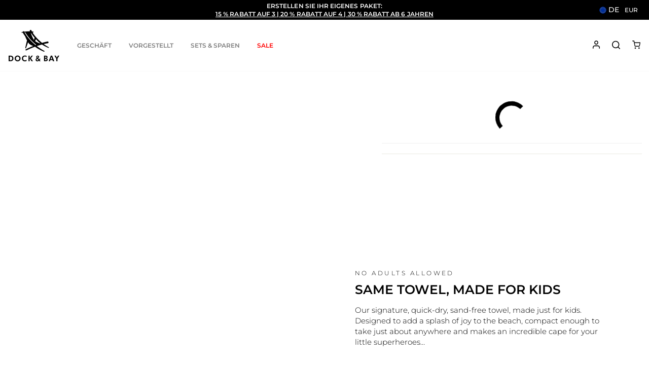

--- FILE ---
content_type: text/css
request_url: https://de.dockandbay.com/cdn/shop/t/10/assets/custom.css?v=158793827011559874171755745805
body_size: 3897
content:
h4{font-size:1.1em}#cozyCRModal{display:none}.CozyShowCRModal{padding:0;font-size:12px;color:#7e7e7e;vertical-align:middle}.cozy-crd__modal-body-text a{margin:0 auto!important}@media all and (max-width: 785px){.CozyShowCRModal{font-size:11.9px;display:inline;top:1px;position:relative;vertical-align:unset}.currency-picker--drawer{display:inline-block}}.personalisation-field{width:45%;background-color:#f5f5f5;font-weight:700;border:none}input.personalisation-field:focus{outline:none;border:none}input.personalisation-field::placeholder{color:#bebebe;opacity:1;font-weight:400}.variable-price{text-transform:none;letter-spacing:.2em}.personalisation-tooltip{padding-top:5px;font-size:12px;display:block;width:fit-content}.personalisation-tooltip p{margin:0}.personalisation-label p{display:inline-block;margin:0}.clear-cart-button{padding-right:20px}.personalisation-image{max-height:750px}.personalisation-modal-trigger{padding-left:20px}.modal.modal--quick-shop .personalisation-modal-trigger{display:none}@media all and (max-width: 750px){.personalisation-field{width:100%}.personalisation-modal-trigger{display:block;padding-top:10px;padding-left:0}.personalisation-modal-inner{position:fixed;top:0;bottom:0;left:0;right:0;margin:0}}#CookieModal{background-color:#00000080}.cookie_modal{color:#000;position:fixed;bottom:0;width:100%;background-color:#fff;left:0}.cookie-modal__close{margin-top:20px}#shopify-section-page-custom-orders-template .index-section,#shopify-section-page-warranty-template .index-section,#shopify-section-page-wholesale-customers-template .index-section,#shopify-section-page-contact-template .index-section{margin:0!important}.collection-sublink-title{display:inline}.collection-page-rating-snippet{display:inline-flex;position:relative;padding-bottom:15px;left:5px;top:3px}.collection-page-rating-snippet .ruk-rating-snippet-count{bottom:0!important}.ruk-rating-snippet-count{font-family:Open Sans!important}.btn.klaviyo-bis-trigger{display:none!important;width:100%!important;margin-top:15px!important}#oss_modal_trigger.show{display:block}#togglePhotoSize{display:none}@media (min-width: 769px){.personalisation-field-container{margin-bottom:20px}}@media all and (max-width: 768px){.product-single__meta .breadcrumb{display:none}.product-single__meta .variant__button-label.mobile-only{margin-bottom:5px}.product-single__title{font-size:14px;text-align:left;padding:4px 0 2px;margin-bottom:0}#togglePhotoSize{background:transparent;display:block;padding:10px;width:45px;height:45px;position:absolute;margin-right:0;top:0;right:0;z-index:1}#togglePhotoSize.btn--body{border:none}#togglePhotoSize img{width:20px}#togglePhotoSize #full{display:block}#togglePhotoSize #full-exit{display:none}.product__thumbs--below .product__thumb-item{width:45px!important;margin-right:0;padding:2px}.product__thumb-item.selected{border-color:#000}.product__thumb-play{padding:4px}.mobile-flex-container{display:flex;justify-content:space-between;gap:6px}.mobile-flex-container .add-to-cart{padding:13px 3px}.mobile-flex-container--bordered{border-top:1px solid #f5f5f5;border-bottom:1px solid #f5f5f5;padding-top:8px;padding-bottom:8px}.mobile-flex-container--bordered>div:first-of-type{flex-basis:55%}.mobile-flex-container--bordered>div:last-of-type{flex-basis:45%}.mobile-flex-item_price{align-self:center;margin-left:auto;margin-right:auto}.mobile-flex-item_price .product__price{font-size:20px;font-weight:700}.mobile-flex-item_price .product__price-savings{display:block}.ruk_rating_snippet{display:flex;align-items:baseline}.grid-product__thumbs,.product__thumbs{display:none}.grid-product__thumbs.active,.product__thumbs.active{display:block}.link-see-more-less-images,.link-see-more-less-images:hover,.link-see-more-less-images:active{font-size:12px;color:#4169e1}.product-single__meta .variant-input-wrap{border-top:1px solid #f5f5f5;padding-top:4px;padding-bottom:0;text-align:left}.personalisation-field-container{border-top:1px solid #f5f5f5;padding-top:4px}.product-single__meta .variant-input-wrap label{margin-bottom:0;padding:2px 5px}.product-single__meta .variant-input:not(:first-of-type) label{margin-top:3px}.personalised-field-parent .personalised-field-child{display:none}.personalised-field-parent.active .personalised-field-child{display:block;padding-bottom:14px}[data-personalised-field-container-trigger]{text-align:left;margin-bottom:0;padding-top:2px;padding-bottom:9px;line-height:0}.personalised-field-parent.active .toggle-icon-minus{display:none}.personalised-field-parent.active .toggle-icon-plus{display:inline-block}.personalised-field-parent .toggle-icon-minus{display:inline-block;font-size:20px;font-weight:700;transform:translateY(3px)}.personalised-field-parent .toggle-icon-plus{display:none;font-size:20px;font-weight:700}.product__main-photos .slick-slide{margin:0 27px}.product__main-photos .slick-list{margin:0 -27px}}#stock-arrival{font-size:12px;font-style:italic;text-align:center;display:block}.qty-box{display:inline-block;position:relative}.qty-box:before{content:" ";left:0;height:100%;position:absolute;top:0;width:100%;z-index:2}.qty-box .qty-plus,.qty-box .qty-minus{background-color:#e8e8e8;position:absolute;top:0;height:100%;z-index:3}.qty-box .qty-plus{right:0}.qty-box .qty-minus{left:0}.qty-box input[type=text]{cursor:pointer}.qty-box input[type=text]:focus~.qty-plus,.qty-box input[type=text]:focus~.qty-minus{border:1px solid #000}.cff-clean.cff-overspecification .cleanslate .cff-bootstrap .modal-content{font-family:Montserrat}#ex-1,#ex-2{align-items:center;background-color:#fff;padding:50px;text-align:center;margin:10% auto;opacity:1;height:min-content;color:#000;border:1px solid #eee;max-width:800px}#ex-1 .close-modal,#ex-2 .close-modal{position:relative;top:10px}@media (max-width: 600px){#ex-1 #modal__title,#ex-2 #modal__title{font-size:1.2rem}}.upsell-int-button{max-width:370px}.highlighted-info-box{width:100%;text-align:center;padding:5px;margin:10px 0 20px;font-size:15px;font-weight:400}.highlighted-info-box:empty{background:transparent!important}@media (max-width: 768px){.highlighted-info-box{font-size:13px}}@media only screen and (max-width: 360px) and (min-width: 321px){.image-wrap.medium-up--hide{background:transparent!important}}@media only screen and (max-width: 375px) and (min-width: 361px){.image-wrap.medium-up--hide{background:transparent!important}}@media only screen and (max-width: 411px) and (min-width: 376px){.image-wrap.medium-up--hide{background:transparent!important}}@media only screen and (max-width: 414px) and (min-width: 376px){.image-wrap.medium-up--hide{background:transparent!important}}video#Mp4Video-1646624900cf71efeb{margin-bottom:-6px}.cart-product-price-wrapper{display:flex}.cart-product-price-wrapper .cart__price--strikethrough{font-size:14px;margin-bottom:14px;color:#000;margin-left:10px}.cart-product-price-wrapper .cart__price--saved{color:#ff4e4e;margin-left:10px}.ajaxcart__subtotal,.ajaxcart__subtotal-b{font-size:.85em}.savings-wrapper .ajaxcart__price{color:#ff4e4e}.ajaxcart__row .ajaxcart__product-image{position:relative}.ajaxcart__product_image_badge{left:10px;right:unset;background-color:#000;color:#fff;text-transform:capitalize;border:unset;padding:7px 7px 7px 9px;display:inline-block;position:absolute;line-height:1;z-index:2}.ajaxcart__product_image_badge p{color:#fff;font-size:12px;font-weight:500;line-height:1;letter-spacing:normal;padding:0;margin:0}.ajaxcart__product_image_badge.ajaxcart__product_image_badge_Deal{background-color:#000}.ajaxcart__product_image_badge.ajaxcart__product_image_badge_Deal p{color:#fff}.drawer__footer .ajaxcart__subtotal,.drawer__footer .ajaxcart__subtotal-b,.drawer__footer .ajaxcart__price{font-size:1rem}@media (max-width: 768px){.drawer__footer .ajaxcart__subtotal,.drawer__footer .ajaxcart__subtotal-b,.drawer__footer .ajaxcart__price{font-size:.8rem}}#upsellProductsListB{margin-bottom:200px}.modal-open #ex-1.modal:before,.modal-open #ex-2.modal:before{content:none!important}@media screen and (max-width: 768px){.upsell-modal>.upsell-modal-content>.main-content>.page-width{padding-bottom:0}.upsell-modal .section-header{margin-bottom:0}.upsell-modal .section-header>h1{font-size:1.3rem}.upsell-modal .collection-slider-desc .page-width .grid__item{padding-left:0;margin-right:0}.upsell-modal .collection-slider-desc .collection-section-desc-FFC .grid-product__meta{margin:0 8px 6px!important}.upsell-modal .grid-product__size-selector{font-size:.6rem!important}.upsell-modal .upsell-int-button{position:sticky}.upsell-modal .collection-slider-desc .collection-section-desc-FFC .grid-product__meta{padding:0 0 6px!important}.upsell-modal .grid{margin-left:0}.upsell-modal .grid-product__image-mask{padding-bottom:0}.upsell-modal .grid__item{padding-left:0}.upsell-modal .page-content{padding-top:18px}}#wisepops-root .wisepops-tab{z-index:103!important}.locale-selectors__content form{overflow:hidden!important}#country_code_label{width:80%!important}.product__price-savings{line-height:20px}.minimum-order-drawer__bar-progress-complete{width:100%;bottom:0;height:14px;background:#c4c4c44d;border:1px solid rgba(0,0,0,.1);box-sizing:border-box;border-radius:50px}.preorder-banner__container{background-color:#add8e6;padding:.5rem;display:flex;justify-content:center;align-items:center;margin-bottom:.5rem}.preorder-banner__container p{margin:0;font-weight:800}.tw-mb-4{margin-bottom:1rem}.product-grid-item .grid-product__price{display:flex;align-items:center;justify-content:space-between}.product-grid-item .grid-product__price>*{font-size:14px;font-weight:700;letter-spacing:0}.product-grid-item .grid-product__sub-title{font-size:12px;opacity:1;margin-bottom:0}.product-grid-item .grid-product__meta{padding-left:1rem;padding-right:1rem;padding-bottom:1rem}.grid-product__tag.grid-product__badge--custom{border-radius:20px;padding:5px 6px;background-color:#000;color:#fff}.product-grid-item .grid-product__tag.grid-product__badge-position-top-left,.product-grid-item .grid-product__tag.grid-product__badge-position-topleft{top:.5rem;left:.5rem;bottom:unset}.product-grid-item .grid-product__tag.grid-product__badge-position-top-right,.product-grid-item .grid-product__tag.grid-product__badge-position-topright{top:.5rem;left:unset;right:.5rem;bottom:unset}.product-grid-item .grid-product__tag.grid-product__badge-position-bottom-left,.product-grid-item .grid-product__tag.grid-product__badge-position-bottomleft{top:unset;left:.5rem;right:unset;bottom:8rem}.product-grid-item .grid-product__tag.grid-product__badge-position-bottom-right,.product-grid-item .grid-product__tag.grid-product__badge-position-bottomright{top:unset;left:unset;right:.5rem;bottom:8rem}.product-grid-item .grid-product__tag.grid-product__badge-position-default{top:.5rem;left:.5rem;bottom:unset}.product-grid-item .grid-product__tag.grid-product__badge--custom{display:none}.product-grid-item .grid-product__tag.grid-product__badge--custom span{display:inline-block;margin-left:2px}.product-grid-item .grid-product__badge--sale{position:relative;top:unset;left:unset;right:unset;bottom:unset;text-wrap:nowrap;border-radius:20px;font-weight:700}.oss-grid-product__tag.grid-product__tag.grid-product__badge--custom{width:max-content;right:unset;top:1rem}@media screen and (min-width: 749px){.oss-grid-product__tag.grid-product__tag.grid-product__badge--custom{font-size:12px;padding:7px 9px;font-weight:500;margin-bottom:10px;position:unset}}@media screen and (max-width: 1200px){.quick-product__btn{left:1rem}}@media screen and (max-width: 749px){.template-collection .grid-product{margin-bottom:0}.template-collection .product-grid-item.grid__item{padding-left:0}.collection-content .grid--collection{grid-column-gap:12px;grid-row-gap:12px}.product-grid-item .grid-product__title{font-size:13px}.grid-product__tag.grid-product__tag--sale.grid-product__badge--sale,.grid-product__tag.grid-product__badge--custom{font-size:10px;min-width:fit-content}.product-grid-item .grid-product__price>*{font-size:13px}.product-grid-item .grid-product__meta{padding-left:0;padding-right:0}.quick-product__btn{left:.5rem}}.drawer__cart .upsell-with-badges-wrapper{position:relative}.drawer__cart .grid-product__tag{border-radius:20px;top:0;left:10px;right:unset;bottom:unset;padding:4px 5px}.drawer__cart .grid-product__tag.grid-product__badge-position-topright,.drawer__cart .grid-product__tag.grid-product__badge-position-top-right{top:0;right:0;left:unset;bottom:unset}.drawer__cart .grid-product__tag.grid-product__badge-position-bottomleft,.drawer__cart .grid-product__tag.grid-product__badge-position-bottom-left{top:unset;right:unset;left:10px;bottom:0}.drawer__cart .grid-product__tag.grid-product__badge-position-bottomright,.drawer__cart .grid-product__tag.grid-product__badge-position-bottom-right{top:unset;right:0;left:unset;bottom:0}.drawer__cart .upsellSavings.product__price-savings{border-radius:20px;font-weight:700;padding:4px 8px;font-size:12px!important;text-transform:uppercase;background-color:var(--badge-bgcolor);color:var(--badge-color)}@media screen and (max-width: 749px){.drawer__cart .upsellSavings.product__price-savings{font-size:10px!important}}.drawer__cart .upsell-personalisation-field-wrapper{flex-direction:column;gap:10px}.drawer__cart .upsell-personalisation-field{width:100%}.gift-card-personalisation-field{font-weight:400!important}@media (max-width: 959px){.gift-card-personalisation-field{font-size:13px!important}}.drawer__cart .upsell-personalisation-field.error{border:1px solid #ff4e4e}.drawer__cart .ajaxcart__product-meta-b{height:100%}.js-qty__adjust--plus[disabled]{cursor:not-allowed}.ajaxcart__product .giftcard-slidecart-error{display:none;font-size:11px;color:#ff4e4e}.ajaxcart__product.max-product-exceeded .giftcard-slidecart-error{display:flex;margin-top:4px}.cart-template .qty-box button{min-width:35px}.upsellAddToCart[disabled]{cursor:not-allowed;opacity:.6}.fullwidth-image-ffc .custom-collection-banner .background-media-text__container video{object-fit:cover}@media (max-width: 768px){.fullwidth-image-ffc .custom-collection-banner .background-media-text__container{max-height:unset}.custom-collection-banner .background-media-text__inner{position:relative!important;top:unset!important}.custom-collection-banner .background-media-text__container .page-width{padding-left:0;padding-right:0}.custom-collection-banner .animation-cropper,.custom-collection-banner .background-media-text__text{display:block;max-width:100%;width:100%}.custom-collection-banner .background-media-text__text{padding-bottom:1.5rem}}button[name=checkout].unclickable{cursor:not-allowed;pointer-events:none;background-color:#f6f6f6;border-color:transparent;color:#717171!important}@media only screen and (min-width: 960px){body.template-product .slider__thumbs-product-template #prevArrowTemplate,body.template-product .slider__thumbs-product-template #nextArrowTemplate{display:none!important}}@media only screen and (max-width: 768px){body.template-collection .flex-grid:empty,body.template-collection .flex-grid__item:empty{display:none}body.template-collection #CollectionAjaxResult .promo-grid .flex-grid.flex-grid--gutters{margin-bottom:0}body.template-collection #CollectionSection{margin-top:0}body.template-collection #CollectionSection .hr--small{margin-top:0;margin-bottom:0}}.custom-collection-banner-section.has-collection-banner-media~.collection-category-blocks-section .collection-header-category-blocks #CollectionHeaderSection{opacity:0;height:0}.collection-header-category-blocks .collection-sublink-title{letter-spacing:1px}.collection-header-category-blocks .collection-hero__content .section-header__title{font-weight:700}.collection-header-category-blocks{position:relative}.collection-header-category-blocks .collection-hero__content .page-width{margin-top:auto;margin-bottom:auto}.collection-hero-category-blocks .section-header__shadow{max-width:462px;text-align:center}.category-blocks-section{margin-top:2.25rem;transition:opacity .8s ease-in-out}.collection-header-category-blocks.category-blocks-section-overlaid_banner .category-blocks-section{position:relative;display:block;width:100%;z-index:2}.collection-header-category-blocks.category-blocks-section-underneath_banner .category-blocks-section{padding-bottom:.5rem}.category-blocks-section .grid__item{padding-left:10px}.category-blocks-container{justify-content:center;display:flex;align-items:center;text-align:center}.category-blocks-slider-items{box-sizing:border-box;padding:10px;text-align:center}.category-blocks-slider-items img{transition:all .3s ease}.category-blocks-slider-items:hover img{box-shadow:1px -1px 8px 1px #00000080;-webkit-box-shadow:1px -1px 8px 1px rgba(0,0,0,.5);-moz-box-shadow:1px -1px 8px 1px rgba(0,0,0,.5);transform:scale(.97);filter:brightness(.85)}.category-blocks-slider-items a{display:block;text-decoration:none;color:inherit}.category-blocks-slider-items img{width:100%;height:100%;object-fit:cover;aspect-ratio:1}.category-blocks-slider-items .category-blocks-image-rounded{border-radius:14px}.category-blocks-slider-items p{margin-top:1rem;font-weight:700;font-size:16px}.collection-header-category-blocks.category-blocks-section-underneath_banner~.category-blocks-section{padding-bottom:.5rem}@media only screen and (max-width: 1200px){.category-blocks-section{padding-right:0}}@media only screen and (max-width: 768px){.category-blocks-section{margin-top:.5rem}.collection-header-category-blocks.category-blocks-section-underneath_banner .category-blocks-section{margin-bottom:1rem}.category-blocks-slider-items p{margin-top:.4rem;margin-bottom:0;font-size:13px}.collection-header-category-blocks.collection-header-overlaid .collection-hero__content{background-color:transparent;position:absolute}.collection-header-category-blocks.collection-header-underneath .collection-hero__content:before{background-color:transparent}.collection-header-category-blocks.collection-header-underneath .collection-hero-category-blocks .section-header__shadow{color:#1c1d1d}.collection-header-category-blocks.category-blocks-section-underneath_banner~.category-blocks-section{padding-bottom:.25rem}}@media only screen and (max-width: 500px){.category-blocks-slider-items{padding:8px}}.text-image-ffc video{width:100%}.text-image-ffc .feature-row__text{padding-left:60px;padding-right:60px}@media only screen and (max-width: 959px){.text-image-ffc .feature-row__text{padding:30px 20px 40px}}#oneStopShop .widget{padding-top:0}@media (max-width: 835px){#oneStopShop .grid__item-desc{overflow-x:hidden}}.skinny-banner{position:relative;background-repeat:no-repeat;background-size:cover;background-position:center}.skinny-banner.skinny-banner-overlay:before{position:absolute;content:"";top:0;left:0;right:0;bottom:0;background-color:#0006}.skinny-banner-content{position:relative;display:flex;row-gap:.5rem;column-gap:1rem;justify-content:center;align-items:center;text-align:center;padding:.8rem 2rem}.skinny-banner-content p{margin:0}.skinny-banner-content p:first-of-type{font-weight:700;font-size:16px}.skinny-banner-content a{border:1px solid #FBE2DF;border-radius:20px;padding:.25rem .7rem;font-weight:700;letter-spacing:2px;font-size:10px}@media (max-width: 959px){.skinny-banner-content{flex-direction:column}}@media only screen and (max-width: 959px){.collection-tabs-ffc .collecton-tabs__tab-item{padding:10px}}.hp-hero-slider-ffc .feature-row.hero_slide{position:relative}.hp-hero-slider-ffc .slick-track{display:flex!important}.hp-hero-slider-ffc .slick-slide{height:inherit!important}.hp-hero-slider-ffc-buttons{display:flex;gap:1rem;margin-top:1rem}.hp-hero-slider-ffc .image-wrap video{display:block}.hp-hero-slider-ffc .btn{line-height:16px}.hp-hero-slider-ffc .feature-row__text-align-fullwidth-left,.hp-hero-slider-ffc .feature-row__text-align-fullwidth-center,.hp-hero-slider-ffc .feature-row__text-align-fullwidth-right{padding:3rem 4rem 4rem;max-width:max-content;min-width:unset}.hp-hero-slider-ffc .feature-row__text-align-fullwidth-center .hp-hero-slider-ffc-buttons{justify-content:center}.hp-hero-slider-ffc .feature-row__text-align-fullwidth-right{right:0;text-align:right}.hp-hero-slider-ffc .feature-row__text-align-fullwidth-right .hp-hero-slider-ffc-buttons{justify-content:flex-end}@media (min-width: 769px){.hp-hero-slider-ffc .feature-row__text-align-fullwidth-left,.hp-hero-slider-ffc .feature-row__text-align-fullwidth-right{top:50%;transform:translateY(-50%)}.hp-hero-slider-ffc .feature-row__text-align-fullwidth-center{top:50%;left:50%;transform:translate(-50%,-50%);text-align:center}.hp-hero-slider-ffc .feature-row__text-align-fullwidth-left{left:1rem}.hp-hero-slider-ffc .feature-row__text-align-fullwidth-right{right:1rem}}@media (min-width: 1025px){.hp-hero-slider-ffc .feature-row__text-align-fullwidth-left{margin-left:104px}.hp-hero-slider-ffc .feature-row__text-align-fullwidth-right{margin-right:104px}}@media (max-width: 1024px){.hp-hero-slider-ffc.hp-hero-slider-ffc-text-position--overlaid .feature-row__item.feature-row__text{position:absolute;top:50%;left:50%;transform:translate(-50%,-50%);width:95%}.hp-hero-slider-ffc.hp-hero-slider-ffc-text-position--overlaid{height:400px}.hp-hero-slider-ffc.hp-hero-slider-ffc-text-position--overlaid .slick-list,.hp-hero-slider-ffc.hp-hero-slider-ffc-text-position--overlaid .slick-track,.hp-hero-slider-ffc.hp-hero-slider-ffc-text-position--overlaid .image-wrap.medium-up--hide,.hp-hero-slider-ffc.hp-hero-slider-ffc-text-position--overlaid .feature-row__item.fullwidth-img>div,.hp-hero-slider-ffc.hp-hero-slider-ffc-text-position--overlaid .image-wrap video{height:100%}.hp-hero-slider-ffc.hp-hero-slider-ffc-text-position--overlaid .image-wrap video{filter:brightness(.8);object-fit:cover}.hp-hero-slider-ffc .btn{padding:12px;font-size:12px}}@media (max-width: 768px){.hp-hero-slider-ffc .image-wrap video{object-fit:cover}.hp-hero-slider-ffc .feature-row__text-align-fullwidth-left,.hp-hero-slider-ffc .feature-row__text-align-fullwidth-center,.hp-hero-slider-ffc .feature-row__text-align-fullwidth-right{max-width:100%;width:100%}.hp-hero-slider-ffc .feature-row__text-align-fullwidth-center{text-align:center}.hp-hero-slider-ffc .feature-row__text-align-fullwidth-right{text-align:right}.hp-hero-slider-ffc .feature-row__text-align-fullwidth-left{text-align:left}}.grid-collection-tile{transition:all .35s ease-in-out;cursor:pointer;background-repeat:no-repeat;background-size:cover;background-position:center}.grid-collection-tile:hover{filter:brightness(1.2)}.back-in-stock-button-trigger{width:100%;margin-top:1rem;margin-bottom:1rem;background-color:#439fdb}.collection-content .grid--collection{margin-bottom:30px!important}.custom-review-rating:not(.hide){display:flex;align-items:center;gap:5px}.custom-review-rating{cursor:pointer;font-size:16px}.review-rating-wrapper .review-filled{clip-path:polygon(0 0,var(--percent) 0,var(--percent) 100%,0 100%);color:gold;position:absolute}.review-rating-wrapper .review-placeholder{color:#c8c8c8}.custom-review-rating .review-rating-summary{font-family:Open Sans!important;font-size:12px}
/*# sourceMappingURL=/cdn/shop/t/10/assets/custom.css.map?v=158793827011559874171755745805 */


--- FILE ---
content_type: text/css
request_url: https://de.dockandbay.com/cdn/shop/t/10/assets/wholesale-custom.scss.css?v=80897687399024205811716454794
body_size: 303
content:
#wholesale-container .wholesale-content .wholesale-grid{margin-bottom:10px}#wholesale-container .wholesale-grid .wholesale-column.sticky{justify-content:flex-start;align-items:center}#wholesale-container .wholesale-grid .wholesale-column{display:flex;justify-content:center;padding:unset;width:15%;margin-right:12px}#wholesale-container .wholesale-grid .wholesale-column .wholesale-title{min-height:unset;max-width:110px;width:100%;font-size:12px;font-weight:500;flex-direction:column}#wholesale-container .wholesale-grid .wholesale-column .wholesale-title p{margin-bottom:unset;font-weight:600;line-height:1.67}#wholesale-container .wholesale-grid .wholesale-column .wholesale-title .size_last:last-child{color:#757474;font-weight:400}#wholesale-container .wholesale-grid .wholesale-column:last-chilld{margin-right:unset}#wholesale-container .wholesale-content:first-child .wholesale-grid .wholesale-column{min-width:unset!important;margin:0}#wholesale-container .wholesale-grid:not(:first-child){margin-bottom:unset;padding:20px 0 10px;border-top:1px solid #f3f2f2;align-items:flex-start}#wholesale-container .wholesale-grid:not(:first-child) .wholesale-column{width:15%;display:flex;justify-content:center;align-items:baseline;min-width:unset}#wholesale-container .wholesale-grid:not(:first-child) .wholesale-column .wholesale-box{margin-bottom:unset;align-items:center}#wholesale-container .wholesale-grid:not(:first-child) .wholesale-column .wholesale-box .product-qty{width:49px;border:1px solid #e8e8e1}#wholesale-container .wholesale-grid:not(:first-child) .wholesale-column .wholesale-box .product-price{font-size:10px;font-weight:400}#wholesale-container .wholesale-grid:not(:first-child) .wholesale-column:last-child{margin-right:unset}#wholesale-container .wholesale-grid:not(:first-child) .wholesale-column.sticky{display:flex;justify-content:flex-start}#wholesale-container .wholesale-grid:not(:first-child) .wholesale-column.sticky .wholesale-box{margin-bottom:unset;align-items:center}#wholesale-container .wholesale-grid:not(:first-child) .wholesale-column.sticky .wholesale-box .variant-input{display:flex;align-items:center}@media (min-width: 1201px) and (max-width: 1300px){#wholesale-container .wholesale-grid .wholesale-column .wholesale-title .size_last:last-child{font-size:9px}}@media (min-width: 800px) and (max-width: 1200px){#wholesale-container .wholesale-grid .wholesale-column .wholesale-title .size_last:last-child{font-size:7px}}.wholesale-column-first{flex:0 0 30%!important}.wholesale-column-size{flex:0 0 15%!important}.wholesale-column-size:nth-child(2){margin-left:auto!important}#wholesale-container-mobile input[type=radio],#wholesale-container-mobile .product-id{display:none}#wholesale-container-mobile .product-qty-container{text-align:center}#wholesale-container-mobile .collapsible-content__inner{display:flex;background-color:#f9f9f9;padding:14px!important}#wholesale-container-mobile .collapsible-content.is-open{margin-bottom:16px}#wholesale-container-mobile .products-to-add{margin-bottom:unset;padding:0 5px}#wholesale-container-mobile .product-to-add:first-child,#wholesale-container-mobile .product-to-add:last-child{padding:0}#wholesale-container-mobile .product-qty-container .size-info{margin-bottom:5px;font-size:12px;font-weight:600;line-height:1.67;letter-spacing:normal;min-height:42px}#wholesale-container-mobile .product-qty-container .size-info span{color:#757474;font-weight:400}#wholesale-container-mobile .product-qty-container .product-price{margin-top:5px;color:#757474;font-size:10px}#wholesale-container-mobile .product-qty{background:#fff}#wholesale-container-mobile .color-swatch{border-radius:0;display:inline-block;height:35px;width:35px}#wholesale-container-mobile .variant-input{display:flex;align-items:center;width:100%}#wholesale-container-mobile .variant-input label{margin-right:8px}#wholesale-container-mobile .collapsible-trigger-btn{border-bottom:unset;padding:16px 0;display:flex;align-items:center}#wholesale-container-mobile .collapsible-trigger-btn .minus-icon{display:none}#wholesale-container-mobile .collapsible-trigger-btn .plus-icon,#wholesale-container-mobile .collapsible-trigger-btn.is-open .minus-icon{display:block}#wholesale-container-mobile .collapsible-trigger-btn.is-open .plus-icon{display:none}.pre-order-variant .qty-notif{display:block!important}.pre-order-variant .qty-notif .pre-oder-message{display:block;color:#00f;font-size:8px}@media (max-width: 768px){.pre-order-variant .qty-notif .pre-oder-message{font-size:10px}}.out-of-stock-variant .qty-notif{display:block!important}.out-of-stock-variant .qty-notif .qty-message{display:block;color:#000;font-weight:400}.out-of-stock-variant .qty-notif .qty-message a{color:#3d3d3d}.out-of-stock-variant .klaviyo-bis-trigger{font-size:10px!important}.out-of-stock-variant .product-qty{opacity:.9}@media (max-width: 768px){.out-of-stock-variant .product-qty{background:unset!important}}@media (max-width: 768px){.qty-notif{margin-top:5px}}.product--images .grid-product__thumbs{display:none!important}@media (max-width: 768px){.product--images.hide-v{visibility:visible!important}.product--images .slick-initialized .slick-slide{display:block!important}}.product__thumb-play{border-radius:unset!important}.out-of-stock,.out-of-stock[disabled]{background-color:#f9f9f9!important;border-color:#f9f9f9!important;color:#bebebe}.out-of-stock~.qty-notif,.out-of-stock[disabled]~.qty-notif{display:block}.out-of-stock~.qty-notif .qty-message,.out-of-stock[disabled]~.qty-notif .qty-message{display:block;color:#000}.out-of-stock~.qty-notif .qty-message a,.out-of-stock[disabled]~.qty-notif .qty-message a{color:#000}
/*# sourceMappingURL=/cdn/shop/t/10/assets/wholesale-custom.scss.css.map?v=80897687399024205811716454794 */


--- FILE ---
content_type: text/javascript
request_url: https://de.dockandbay.com/cdn/shop/t/10/assets/app.js?v=170216599468064932441693455530
body_size: 124
content:
const csItems=document.querySelectorAll(".cross-sell-card-item");csItems.forEach(item=>{let variantInput=item.querySelector(".variant-id");const variantPrice=item.querySelector(".cross-sell-price"),atcButton=item.querySelector(".cross-sell-atc"),productJSON=JSON.parse(item.querySelector("noscript").innerText),checkVariant=()=>{const options=[];let variantID;if([...item.querySelectorAll("select")].forEach((select,i)=>{options.push(select.value)}),Array.isArray(options)){const items=productJSON.map(item2=>{const titles=item2?.title?.replace(/\s+/g,"")?.split("/");return{...item2,title:titles}});for(let i=0;i<=items.length;i++)JSON.stringify(items[i]?.title)==JSON.stringify(options)?.replace(/\s+/g,"")&&(variantID=items[i])}const price=theme.Currency.formatMoney(variantID?.price,theme.settings.moneyFormat);variantID&&variantID?.available?(atcButton.disabled=!1,variantInput.value=variantID?.id,variantPrice.innerText=theme.Currency.formatMoney(variantID?.price,theme.settings.moneyFormat)):atcButton.disabled=!0};[...item.querySelectorAll("select")].forEach((select,i)=>{select.addEventListener("change",()=>{setTimeout(()=>{checkVariant(),console.log("checking")},100)})});const instantiateDrawer=()=>{new theme.CartDrawer().drawer.$drawer.init(),setTimeout(()=>{document.querySelector(".site-nav .cart-link").click()},500)},changeATCText=atc=>{atc.classList.add("btn--loading"),atc.setAttribute("disabled",""),setTimeout(function(){atc.classList.remove("btn--loading"),atc.removeAttribute("disabled")},2e3)};[...item.querySelectorAll(".cross-sell-atc")].forEach(atc=>{atc.addEventListener("click",e=>{e.preventDefault();const varID=variantInput.value,items={id:parseInt(varID),quantity:1};fetch(window.Shopify.routes.root+"cart/add.js",{headers:{Accept:"application/json","Content-Type":"application/json"},method:"POST",body:JSON.stringify(items)}).then(response=>{response.status===200&&(instantiateDrawer(),changeATCText(atc))}).catch(error=>{console.log(error)})})}),checkVariant()});
//# sourceMappingURL=/cdn/shop/t/10/assets/app.js.map?v=170216599468064932441693455530


--- FILE ---
content_type: text/javascript
request_url: https://de.dockandbay.com/cdn/shop/t/10/assets/custom.js?v=73020697232594916161723790365
body_size: -68
content:
$(window).on("load",function(){Fancybox.bind('[data-fancybox="gallery"]',{})});const personalisationFields=document.querySelectorAll(".personalisation-field");personalisationFields.forEach(function(eL){eL.addEventListener("input",handleInput)});function handleInput(event){const inputValue=event.target.value;sessionStorage.setItem("customer-personalization",inputValue),setGetPersonalizationMessage()}function setGetPersonalizationMessage(){const upsellPersonalisationFields=document.querySelectorAll(".upsell-personalisation-field");if(upsellPersonalisationFields.length){const sessionValue=sessionStorage.getItem("customer-personalization");upsellPersonalisationFields.forEach(function(eL){eL.value=sessionValue})}}document.addEventListener("DOMContentLoaded",function(){var tags=document.querySelectorAll(".grid-product__tag.grid-product__badge--custom");tags&&tags.forEach(function(tag){tag.querySelector("span")?.textContent.trim()!==""&&(tag.style.display="inline-block")});function acceptNumbersOnly(input){input.addEventListener("input",function(){this.value=this.value.replace(/[^0-9]/g,"")})}function observeJsQtyNumElements(){const targetNode=document.body,config={childList:!0,subtree:!0},callback=function(mutationsList){for(let mutation of mutationsList)mutation.type==="childList"&&mutation.addedNodes.forEach(function(node){node.nodeType===1&&(node.classList.contains("js-qty__num")&&acceptNumbersOnly(node),node.querySelectorAll(".js-qty__num").forEach(function(childNode){acceptNumbersOnly(childNode)}))})};new MutationObserver(callback).observe(targetNode,config)}document.querySelectorAll(".js-qty__num").forEach(acceptNumbersOnly),observeJsQtyNumElements()});
//# sourceMappingURL=/cdn/shop/t/10/assets/custom.js.map?v=73020697232594916161723790365


--- FILE ---
content_type: text/javascript
request_url: https://de.dockandbay.com/cdn/shop/t/10/assets/wom-multiple-options.js?v=83507179399384963421755745806
body_size: 1961
content:
const{createApp,ref,toRefs,onMounted,computed,watch,nextTick}=Vue;createApp({setup(){const collectionTabs=document.querySelector("#collectionListTabs"),atcButton=document.querySelector("#addButton"),comparePrice=document.querySelector("#comparePrice"),savePrice=document.querySelector("#savePrice"),price=document.querySelector("#price"),personalizationInput=document.querySelector("#personalizeBlock"),personalizationLowPriceVariant=document.querySelector("#personalisation_low_price_id").getAttribute("data-personalization-id"),personalizationHighPriceVariant=document.querySelector("#personalisation_high_price_id").getAttribute("data-personalization-id"),shopUrl=ref(document.querySelector("#shop-url").getAttribute("data-shop")),isAppVisible=ref(!1),data=ref([{id:1,title:"product 1"}]),currentHandle=ref(""),options=ref([]),variantID=ref(null),isAvailable=ref(!0),isLoading=ref(!0),hasVariantLabel=ref(!1),hasPersonalization=ref(!1),personalizationText=ref(""),personalizationPrice=ref(""),prices=ref({currentPrice:"",comparePrice:"",savePrice:""}),newPrice=computed(()=>personalizationText.value==""?prices.value.currentPrice:prices.value.currentPrice+personalizationPrice.value),checkSwatchLists=cb=>{document.querySelectorAll("#collectionList .product-item").length>=1?cb():new MutationObserver((mutations,obs)=>{if(document.querySelectorAll("#collectionList .product-item").length>=1){cb(),obs.disconnect();return}}).observe(document,{childList:!0,subtree:!0})},initCartDrawer=()=>{nextTick(()=>{const themecart=document.defaultView.theme;new themecart.CartDrawer().drawer.$drawer.init()}),setTimeout(()=>{document.querySelector(".site-nav .cart-link").click()},100)},handleAddToCart=()=>{setTimeout(()=>{atcButton.setAttribute("id","wom-atc"),atcButton.addEventListener("click",e=>{e.preventDefault(),addToCart(e)})},2e3)},setVariantImage=(imageSrc,position)=>{const photoContainerParent=document.querySelector(".photoContainerParent");if(photoContainerParent){const imageIndex=position-1,imageElement=photoContainerParent.querySelector(`.product-image.image${imageIndex} img`);imageElement&&(imageElement.src=imageSrc)}},getCurrentVariant=()=>{const currentUrl=window.location.href,productUrl=`/products/${new URL(currentUrl).searchParams.get("product")}?view=meta`;fetch(productUrl).then(response=>response.ok?response.json():Promise.reject("Failed to get product metafields for variant image position")).then(data2=>{const{variant_position}=data2,variantImagePosition=variant_position||"0",variants=document.defaultView.viaProduct.variants?.map(item=>{const titles=item?.title?.replace(/\s+/g,"")?.split("/");return{...item,title:titles}}),personalization=document.defaultView.womVariantsWithPersonalization,variantLabel=document.defaultView.womVariantsWithMobileLabel;let variantImage;for(let i=0;i<=variants.length;i++)if(JSON.stringify(variants[i]?.title)==JSON.stringify(options.value)?.replace(/\s+/g,"")){variantID.value=variants[i].id,isAvailable.value=variants[i].available,sessionStorage.setItem("SELECTED_VARIANT_ID",variants[i].id),variantImagePosition!="0"&&(variantImage=variants[i].featured_image?variants[i].featured_image.src:null,variantImage&&setVariantImage(variantImage,variantImagePosition)),prices.value.currentPrice=variants[i].price,prices.value.comparePrice=variants[i].compare_at_price,prices.value.savePrice=document.defaultView.theme.Currency.formatMoney(parseInt(variants[i].compare_at_price)-parseInt(variants[i].price)),personalization.find(item=>item==variants[i].id)?hasPersonalization.value=!0:hasPersonalization.value=!1,variantLabel.filter(item=>item.id==variants[i].id).length?hasVariantLabel.value=!0:hasVariantLabel.value=!1,displayPersonalization(),setPriceText();const comparePrice2=variants[i].compare_at_price;setComparePriceText(comparePrice2),setSavePriceText(comparePrice2)}variantImage&&window.matchMedia("(max-width: 834px)").matches&&($("#slider"+window.dataProductID).slick("slickGoTo",variantImagePosition-1),window.scrollTo({top:160,behavior:"smooth"}))}).catch(error=>{console.error(error)})},displayPersonalization=()=>{hasPersonalization.value?personalizationInput.style.display="block":personalizationInput.style.display="none"},filterOptionName=opt=>opt.includes("(")?(opt?.split("("))[0]:opt,displayOptionName=(opt,i)=>options.value[i],selectFirstOptions=()=>{checkSwatchLists(()=>{setTimeout(()=>{if(!isAppVisible.value)return;const optWrappers=document.querySelectorAll("#wom-more-options .variant-input"),firstOpt=[];[...optWrappers].forEach((optWrapper,i)=>{optWrapper.getAttribute("data-index")==0&&firstOpt.push(optWrapper)});for(let i=0;i<=firstOpt.length;i++){const btn=firstOpt[i]?.querySelector("input");btn!=="undefined"&&btn?.click()}},2100)})},handleTabs=()=>{setTimeout(()=>{[...collectionTabs.childNodes].forEach(item=>{item.addEventListener("click",async()=>{checkActiveProductItem()})})},2100)},checkActiveProductItem=()=>{checkSwatchLists(()=>{setTimeout(()=>{document.querySelectorAll("#collectionList .product-item").forEach(item=>{item.classList.contains("active")&&(currentHandle.value=item.getAttribute("data-producthandle")),item.addEventListener("click",()=>{currentHandle.value=item.getAttribute("data-producthandle"),comparePrice.innerHTML="",savePrice.innerHTML=""})})},1e3)})},fetchProduct=()=>{checkSwatchLists(async()=>{if(isLoading.value=!0,currentHandle.value)try{const val=await(await fetch(shopUrl.value+"/products/"+currentHandle.value+".json")).json();data.value=val.product,isLoading.value=!1}catch(error){console.log(error)}})},addToCart=async e=>{atcButton.classList.add("btn--loading");let addedProductQty=e.target.closest("form").querySelector("#quantity").value||1,items;personalizationText.value?isNaN(parseInt(variantID.value))?items={id:123123123,quantity:1}:items={items:[{id:parseInt(variantID.value),quantity:addedProductQty,properties:{Personalisation:personalizationText.value}},{id:personalizationText.value.length<4?`${parseInt(personalizationLowPriceVariant)}`:`${parseInt(personalizationHighPriceVariant)}`,quantity:addedProductQty}]}:isNaN(parseInt(variantID.value))?items={id:123123123,quantity:1}:items={id:parseInt(variantID.value),quantity:addedProductQty},await fetch(shopUrl.value+"/cart/add.js",{headers:{Accept:"application/json","Content-Type":"application/json"},method:"POST",body:JSON.stringify(items)}).then(response=>{response.status==200?setTimeout(function(){initCartDrawer(),atcButton.classList.remove("btn--loading")},2e3):response.status==404&&setTimeout(function(){initCartDrawer(),atcButton.classList.remove("btn--loading")},2500)}).catch(error=>{atcButton.classList.remove("btn--loading"),console.log(error)})},setAtcButtonState=()=>{const atc=document.querySelector("#wom-atc");atc&&(isAvailable.value?(atc.removeAttribute("disabled"),atc.innerText="ADD TO CART"):(atc.setAttribute("disabled",""),atc.innerText="SOLD OUT"))},setPriceText=()=>{prices.value.currentPrice&&(price.innerHTML=`<span data-selector="product_price_field" data-price=${newPrice.value} class="product__price ">${document.defaultView.theme.Currency.formatMoney(newPrice.value)}</span>`)},setComparePriceText=compareP=>{setTimeout(()=>{options.value.length&&(compareP==null?comparePrice.style.display="none":(comparePrice.style.display="flex",comparePrice.innerHTML=`<span class="product__price product__price--compare"> ${document.defaultView.theme.Currency.formatMoney(prices.value.comparePrice)} </span>`))},100)},setSavePriceText=compareP=>{setTimeout(()=>{options.value.length&&(compareP==null?savePrice.style.display="none":(savePrice.style.display="flex",savePrice.innerHTML=`<span class="product__price-savings ">Save ${prices.value.savePrice}</span>`))},100)},displayNotifyMe=()=>{const nmwaBtn=document.querySelector("#oss_modal_trigger");isAvailable.value?nmwaBtn.style.display="none":nmwaBtn.style.display="block"},storeVariantInfo=()=>{localStorage.setItem("womCurrentVariant",JSON.stringify({variantID:variantID.value,price:prices.value.currentPrice,productID:document.defaultView.viaProduct?.id}))},checkAppVisibility=()=>{setTimeout(()=>{document.querySelector("#wom-more-options").style.display=="block"?isAppVisible.value=!0:isAppVisible.value=!1},1e3)};watch(currentHandle,(newVal,oldVal)=>{fetchProduct(),checkAppVisibility(),selectFirstOptions()}),watch(isAvailable,(newVal,oldVal)=>{setAtcButtonState(),displayNotifyMe()}),watch(variantID,(newVal,oldVal)=>{personalizationText.value="",personalizationInput.querySelector("#personalize").value="",personalizationPrice.value="",storeVariantInfo()});const listenToPersonalizationInput=()=>{const personalization=personalizationInput.querySelector("#personalize");personalization.addEventListener("input",()=>{personalizationText.value=personalization.value;let personalizationRawPrice=personalizationInput.querySelector(".variable-price");personalizationRawPrice=parseInt(personalizationRawPrice.getAttribute("data-personalisation-price")),personalizationRawPrice>=1&&(personalizationPrice.value=personalizationRawPrice),setPriceText()})};return onMounted(()=>{checkActiveProductItem(),handleTabs(),selectFirstOptions(),handleAddToCart(),setPriceText(),setComparePriceText(),setSavePriceText(),setAtcButtonState(),fetchProduct(),displayPersonalization(),displayNotifyMe(),storeVariantInfo(),checkAppVisibility()}),{data,currentHandle,shopUrl,options,displayOptionName,selectFirstOptions,isAvailable,getCurrentVariant,isLoading,variantID,prices,hasPersonalization,personalizationText,personalizationPrice,newPrice,hasVariantLabel,filterOptionName}},delimiters:["[[","]]"]}).mount("#wom-more-options");
//# sourceMappingURL=/cdn/shop/t/10/assets/wom-multiple-options.js.map?v=83507179399384963421755745806


--- FILE ---
content_type: application/javascript
request_url: https://gsstatic.greenstory.ca/offset-widgets/p-9cff39d5.js
body_size: 57478
content:
import{e,L as a,C as n,A as r,D as t,b as i,c as s,d as o,h as l,j as T,k as E}from"./p-e60a8b74.js";import{h as _}from"./p-2d682037.js";const d={LIGHT_BOX:{PROJECTS:"Projects",HOW_IT_WORKS:"How it works",CARBON_OFFSET:"Carbon Offset"},OFFSET_SUPPORTERS:{CARBON_OFFSET:"Carbon offset",SUPPORTERS:"Supporters"},LIGHTBOX_V2:{CARBON_OFFSET:"Carbon offset",DESCRIPTION_TEXT:"This product is fully carbon neutral through funding high quality carbon offset projects around the world.",TITLE:"This product’s carbon offset is",SHIPPING_ONLY_TITLE:"The emissions generated from shipping this product have been offset by contributing to these projects",VARIANT_4_TEXT:"This product is fully carbon neutral. We fund high quality, third party verified carbon offset projects around the world that align with the UN Sustainable Development Goals.",LEARN_MORE:"Learn More",POINT_1:"Third party Verified",POINT_2:"Aligned with UN SDGs",POINT_2_PANGAIA:"Climate Positive",POINT_3:"Phases brand has offset",TOOLTIP_1:"Verified to ensure that the projects function as they’re supposed to and the benefits are tangible",TOOLTIP_2:"Works to achieve a better and more sustainable future for all by making efforts to end extreme poverty, reduce inequity and protect the planet",TOOLTIP_2_PANGAIA:"Products become Climate Positive by reducing the environmental impact of their production, offsetting any residual emissions through verified programs and planting, protecting or restoring a tree when they are purchased. It's about reducing our footprint and giving back more than we take.",TOOLTIP_3:"The steps in the supply chain which CO2 emissions are being accounted for, and offset",SDG_TITLE:"UN Sustainable Development Goals",DESCRIPTION:"This style is 100% carbon neutral through our partnership with\n   the ____ program - a <br /> 'Gold Standard' initiative that\n   plants trees in Indonesia to offset the carbon that was <br />{' '}\n   generated to create this style.",PROJECT_CARBON_OFFSET:"of carbon offset"},OFFSET_BUTTON:{CO2_OFFSET:"CO2 offset",CARBON_NEUTRAL_TEXT:"Carbon Neutral Product"},ORDER_DETAIL:{PROJECT_LIST_TITLE:"Take a look at the projects you’re supporting with your purchase:",HOW_IT_WORKS:"How it works",JOIN_LETTER:"Send me Emails",UPDATE_PROJECT_1:"I would like the offset certificate to be sent to me by email, along with updates on the projects I’ve supported and more.",UPDATE_PROJECT_2:"",PRIVACY_POLICY:"Privacy Policy"},ORDER_OVERVIEW:{TITLE:"You made a difference!",SUB_TITLE:"Your contribution led to a carbon offset of",SHARE_SUBTEXT:"To let the community know you care.",SHARE:"Share",ORDER:"Order",PHASES:"Phases",PHASES_SUBTITLE:"The different phases of your order's lifecycle that have been offset",PHASES_CONTENT:"Phases involved in offset",DATE:"Date"},CONTRIBUTION_STATUS:{IN_PROGRESS:"In-progress",COMPLTE:"Complete",CONTRIBUTION_STATUS:"Contribution status"},POWERED_BY:{POWERED_BY:"Powered by"},PROJECT_CARD:{CO2_OFFSET:"CO2 offset",PROJECT:"Project",SHOW_MORE:"View",PROJECT_SUMMARY:"Project Summary:",PROJECT_BENEFITS:"Project Benefits",SOCIAL:"Social:",ENVIRONMENTAL:"Environmental:",REGISTRY:"Carbon registry",TOOLTIP:"Verification standards ensure transparency, sets requirements to design projects and to measure and report outcomes in the most credible and efficient way.",REGISTRY_TOOLTIP:"We keep a full public record of all the offsets we bought and retired to ensure full transparency",VIEW:"View",FULL_PROJECT:"View full project details",SHOW_LESS:"Show less",SUS_DEV_GOALS:"Sustainable Development Goals",SUS_DEV_TOOLTIP:"The Sustainable Development goals are a collection of 17 interlinked goals designed to be a 'blueprint to achieve a better and more sustainable future for all' set by the United Nations. ",STAGE_TOOLTIP:{shipping:"Offsets the emissions generated by shipping","use phase":"Offsets the washing and drying of the garment over its lifetime ",fibre:"Offsets the raw material extraction, and creation process",manufacture:"The process of creating the garment including cut and sew"}},PROJECT_LIST:{PROJECT_CONTRIBUTION:"This product’s CO2 emissions will be offset by CO2 savings from below projects:",TOOLTIP:"Verification standards ensure transparency, sets requirements to design projects and to measure and report outcomes in the most credible and efficient way.",PROJECT_BENEFITS:"Project Benefits",SOCIAL:"Social:",ENVIRONMENTAL:"Environment:",CARBON_REGISTRY:"Carbon registry",TOOLTIP_1:"We keep a full public record of all the offsets we bought and retired to ensure full transparency",VIEW:"View",VIEW_FULL:"View full project details",SUS_DEV_GOALS:"Sustainable Development Goals",SUS_DEV_TOOLTIP:"The Sustainable Development goals are a collection of 17 interlinked goals designed to be a 'blueprint to achieve a better and more sustainable future for all' set by the United Nations. "},PROJECT_WORKING:{1:{title:"Calculate carbon footprint",content:"Each step of a product’s manufacturing process generates carbon emissions; especially when fossil fuels are involved. In order to take action to mitigate its impact, we need to quantify it. We calculate a product’s total carbon emissions based on its material composition, where it is manufactured and transportation metrics."},2:{title:"Fund Offset Project",content:"We buy carbon credits from certified projects, aimed at preventing future carbon emissions and removing existing carbon dioxide from our atmosphere. These projects have a range of objectives, from generating renewable energy to forest conservation and restoration."},3:{title:"Become Carbon Neutral",content:"The goal is to ensure that supply chains are carbon neutral. As our last step on this journey, we carefully select the projects we support based on the regions they are located in. This allows us to offset the carbon that our clients’ supply chains emit, in those specific regions, bringing any negative impact full circle."}},PROJECT_TYPES:{reforestation:"Reforestation",social:"Social",renewable:"Renewable"},CARBON_REGISTRY:{IMAGE_TITLE:"Carbon Registry",ISSUED:"issued",RETIRED:"retired",ISSUANCE_LIST:{TITLE:"Issuance List",CONTENT:"To ensure transparency, carbon credits are assigned unique serial numbers then issued, and permanently retired. <br class='break'>  View our issuances and their supporting documents:",TABLE_HEAD:{DATE:"Date",QUANTITY:"Quantity(kg)",TRANSACTION:"Transaction ID",DOCUMENT:"Document"},TABLE_FOOTER:{OF:"of"}},RETIREMENT_LIST:{TITLE:"Retirement",CONTENT:"Carbon credits are immediately retired to ensure that they’re never double counted. View our retired carbon credits: ",TABLE_HEAD:{DATE:"Date",ORDER:"Order ID",TRANSACTION:"Transaction ID",AMOUNT:"Amount",AMOUNT_SUB_TEXT:"(kg of CO2)"}},FOOTER:{TITLE:"Join our newsletter",BODY:{0:"to get progress updates on projects and more. We will also donate",1:"10 kg",2:"of carbon offsets on your behalf"}}},BRAND_LIGHTBOX:{PROJECT_LIST_TITLE:"Take a look at the projects you’re supporting with your purchase:",BRAND_HEADER:{TITLE:"'s Lifetime offset amounts to"},BRAND_PROJECTS_LOCATION:{PROJECT_HEADER:"Projects",PROJECT_SUBHEADER:"Projects where carbon emissions are being offset",LOCATIONS:"Location"}},EQUIVALENCE:{TITLE:{0:"How much is",1:"of carbon emissions?"}},CONSUMER_FUNDED_OFFSET:{LIGHTBOX:{},WIDGET:{GO_CARBON_NEUTRAL:"Go carbon neutral with one click"}},BRAND_LIGHTBOX_V2_HEADER:{TITILE:"total impact",TREE_PLANT_TITLE:"Trees planted",CO2_BALANCED_TITLE:"CO2 balanced"},EQUIVALENCE_V2_SECTION:{TEXT_1:"What does",TEXT_2:"of",TEXT_3:"carbon offset",TEXT_4:"look like?"},BRAND_LIGHTBOX_V2_MAP_SECTION:{TITLE:"Take a look at the projects you’re supporting with your purchase:",TOTAL_CARBON_OFFSET_TITLE:"Total carbon offset",CARBON_OFFSET_UNIT:"kg"},PROJECT_V2_SECTION:{TITLE:"Take a look at the projects you’re supporting with your purchase:",UNIT_TITLE:"of carbon offset",REFORESTATION_TOOLTIP:"Projects that protect and restore forests",SOCIAL_TOOLTIP:"Projects that support communities by improving quality of living and economic development",RENEWABLE_TOOLTIP:"Projects that create the infrastructure to generate renewable energy harnessed from natural resources like the sun or wind",REFORESTATION_TEXT:"Reforestation",SOCIAL_TEXT:"Social",RENEWABLE_TEXT:"Renewable",VIEW_LESS_TEXT:"View Less"},PHASE_V2_SECTION:{TEXT_1:"We’ve offset these phases <br/>of your order’s lifecycle",TOOLTIP_PHASE:"The impacts associated with caring for the garment like washing and drying",TOOLTIP_SHIP:"Includes shipping in between the locations of the supply chain and to the warehouse",TOOLTIP_MANUFACTURE:"The process of creating the garment once the fibre has been",TOOLTIP_FIBRE:"Includes fibre cultivation or creation"},ORDER_DETAIL_PAGE_V2_HEADER_SECTION:{TITLE_TEXT_1:"Hi",TITLE_TEXT_2:"Your contribution helped save the planet",UNIT:"carbon offset",DATE_TEXT:"Date",ORDER_ID_TEXT:"Order ID",TOOLTIP:"Reduction in emissions of CO2 made in order to compensate for emissions made elsewhere"},ORDER_DETAIL_PAGE_V2_SHARE_SECTION:{TITLE:"Celebrate your contributions with your friends",SHARE_TITLE:"Share",DOWNLOAD_TITLE:"Download your certificate"},ORDER_DETAIL_PAGE_V2_HOW_IT_WORKS_SECTION:{TITLE:"How it works",FAQ_LINK:"Have more questions about how it’s done?",WORKS_1:"Calculate Carbon Footprint",WORKS_1_TOOLTIP:"Each step of a product’s manufacturing process generates carbon emissions; especially when fossil fuels are involved. In order to take action to mitigate its impact, we need to quantify it. We calculate a product’s total carbon emissions based on its material composition, where it is manufactured and transportation metrics.",WORKS_2:"Fund Offset Projects",WORKS_2_TOOLTIP:"We buy carbon credits from certified projects, aimed at preventing future carbon emissions and removing existing carbon dioxide from our atmosphere. These projects have a range of objectives, from generating renewable energy to forest conservation and restoration.",WORKS_3:"Become Carbon Neutral",WORKS_3_TOOLTIP:"The goal is to ensure that supply chains are carbon neutral. As our last step on this journey, we carefully select the projects we support based on the regions they are located in. This allows us to offset the carbon that our clients’ supply chains emit, in those specific regions, bringing any negative impact full circle."},ORDER_DETAIL_PAGE_V2_CREATE_PROFILE_SECTION:{TITLE:"Want to see how your purchases fight climate change?",SEE_HOW_TEXT:"See how",DESCRIPTION:"SimpliZero is a climate conscious community fighting climate change through monthly carbon offsetting.",BUTTON_TEXT:"Create a free profile"},EXPLAINING_TEXT_SECTION_V2:{TITLE:"Transparency section",BOX_2_TITLE:"Aligned with UN Sustainable<br /> Development Goals",BOX_1_TITLE:"Top notch 3rd party<br /> verified projects",BOX_3_TITLE:"Transparent accounting<br /> of your carbon credits",FAQ_TITLE:"Have more questions? Check out our FAQs"},BADGE_SECTION_V2:{DESKTOP_TEXT_1:"Fighting climate change is a big goal, we’re celebrating",DESKTOP_TEXT_2:"progress every step of the way.",MOBILE_TEXT_1:"Fighting climate change is",MOBILE_TEXT_2:"a big goal, so we’re celebrating",MOBILE_TEXT_3:"progress every step of the way.",SEE_MORE_TEXT:"See more",SEE_LESS_TEST:"See less"},VERIFIER_LIGHTBOX_V2:{TITLE:"Verifiers and partners for projects",DESCRIPTION_1:"Established by WWF to ensure that projects featured the highest levels of environmental integrity and contributed to sustainable development",DESCRIPTION_2:"A 501c3 non-profit whose mission is to provide fair wage employment to impoverished villagers as agents of global forest restoration",DESCRIPTION_3:"The world’s most widely used voluntary GHG program. Over 1,600 certified VCS projects have collectively reduced or removed more than 500 million tonnes of carbon",DESCRIPTION_4:"The CDM allows emission-reduction projects in developing countries to earn certified emission reduction (CER) credits, each equivalent to one tonne of CO2"},SDG_LIGHTBOX_V2:{TITLE:"Sustainable Development Goals",DESKTOP_TEXT_1:"The Sustainable Development Goals are the blueprint to achieve",DESKTOP_TEXT_2:"a better and more sustainable future for all.",MOBILE_TEXT_1:"The Sustainable Development Goals are the",MOBILE_TEXT_2:"blueprint to achieve a better and more",MOBILE_TEXT_3:"sustainable future for all."},PROJECT_SECTION_V2_BUTTON:{VIEW_MORE_TEXT:"View more",BRAND_PAGE_BUTTON_TEXT:"View all projects supported till date"},SDG_BRAND_SUMMARY_V3:{TITLE:"UN Sustainable Development Goals supported by the company",SUBTITLE:"Below are the three impact areas that align with company’s goals",SDG_ICON_1:"Economic growth must be inlcusive to provide sustainable jobs and promote equality.",SDG_ICON_2:"The food and agriculture sector offers key solutions for development, and is central for poverty and hunger.",SDG_ICON_3:"Ensuring healthy lives and promoting the well-being for all at all ages is essential to development.",SDG_ICON_4:"Obtaining a quality education is the foundation to imporving people's lives and sustainable development.",SDG_ICON_5:"Gender equality is not only a fundamental human right,  but a neccesary foundation for a peaceful, prosperous and sustainable world.",SDG_ICON_6:"Clean, accesible water for all is an essential part of the world we want to live in.",SDG_ICON_7:"Energy is essential to nearly every major change and opportunity.",SDG_ICON_8:"Sustainable economic growth will require socieitie to create the conditions to have quality jobs.",SDG_ICON_9:"Investments in infrastructure are crucial to achieving sustainable development.",SDG_ICON_10:"Tor reduce inequalities, policies should be universal in principle, paying atention to the needs of disadvantaged and marginalized communities.",SDG_ICON_11:"There needs to be a future in which cities provide opportunities for all, for access to basic services, energy, transportation and more.",SDG_ICON_12:"Responsible Consumption and Production.",SDG_ICON_13:"Climate change is a global challenge that affects everyone, everywhere.",SDG_ICON_14:"Careful management of this essential global resource is a key feature of a sustainable future.",SDG_ICON_15:"Sustainably manage forests, combat desertification, halt and reverse land degradation, halt biodiversity loss.",SDG_ICON_16:"Acces to justice for all, and building effective, accountable insistutions at all levels.",SDG_ICON_17:"Revitalize the global. partnership for sustainable development."},PLEDGE_BRAND_SUMMARY_V3:{TITLE:"Your employees have pledged to",MORE_BUTTON:"See more",LESS_BUTTON:"See less"},BRAND_WIDGET_TYPE:{PRODUCT_BRAND_WIDGET_TITLE:"Carbon Neutral Products",WORKFORCE_BRAND_WIDGET_TITLE:"Climate Positive Team"},METRIC_DETAILS:{OFFSET_TEXT:"offset",EMISSIONS:"carbon",TREES:"trees",WATER:"water",ENERGY:"energy",OF_TEXT:"of",TOTAL_TEXT:"total",PLANTED_TEXT:"planted",PLANTING_TEXT:"planting",IS_TEXT:"is",THIS_PRODUCT_TEXT:"This product's",THIS_PRODUCT_PLANTS_TEXT:"This product plants",TREE:"tree",PLASTIC:"plastic"}},O={LIGHT_BOX:{PROJECTS:"Projets",HOW_IT_WORKS:"Comment ça fonctionne",CARBON_OFFSET:"Compensations carbone"},OFFSET_BUTTON:{CO2_OFFSET:" Décalage C02",CARBON_NEUTRAL_TEXT:" Produit neutre en carbone"},OFFSET_SUPPORTERS:{CARBON_OFFSET:"Compensation carbone",SUPPORTERS:"Partisans"},LIGHTBOX_V2:{CARBON_OFFSET:"Compensación de carbono",DESCRIPTION_TEXT:"Ce produit est entièrement neutre en carbone en finançant des projets de compensation carbone de haute qualité dans le monde entier.",TITLE:"La compensation carbone de ce produit est de",SHIPPING_ONLY_TITLE:"Les émissions générées par l'expédition de ce produit ont été compensées en contribuant à ces projets",LEARN_MORE:"Apprendre encore plus",VARIANT_4_TEXT:"Ce produit est entièrement neutre en carbone. Nous finançons de haute qualité, un tiers vérifié projets de compensation de carbone dans le monde entier qui cadrent avec les objectifs de développement durable des Nations Unies.",POINT_1:"Vérifié par un tiers",POINT_2:"Aligné sur les ODD des Nations Unies",POINT_3:"La marque Phases a compensé",TOOLTIP_1:"Vérifié pour s'assurer que les projets fonctionnent comme ils sont censés le faire et que les avantages sont tangibles",TOOLTIP_2:"Œuvre pour un avenir meilleur et plus durable pour tous en s'efforçant de mettre fin à l'extrême pauvreté, de réduire les inégalités et de protéger la planète",POINT_2_PANGAIA:"Climat positif",TOOLTIP_2_PANGAIA:"Les produits deviennent positifs pour le climat en réduisant l'impact environnemental de leur production, en compensant les émissions résiduelles grâce à des programmes vérifiés et en plantant, protégeant ou restaurant un arbre lors de leur achat. Il s'agit de réduire notre empreinte et de rendre plus que ce que nous prenons.",TOOLTIP_3:"Les étapes de la chaîne d'approvisionnement dont les émissions de CO2 sont comptabilisées et compensées",SDG_TITLE:"Objectifs de développement durable des Nations Unies",DESCRIPTION:"fr This style is 100% carbon neutral through our partnership with\n    the ____ program - a <br /> 'Gold Standard' initiative that\n    plants trees in Indonesia to offset the carbon that was <br />{' '}\n    generated to create this style."},ORDER_DETAIL:{PROJECTS:"Projets",HOW_IT_WORKS:"Comment ça fonctionne",JOIN_LETTER:"Envoyez-moi des e-mails",UPDATE_PROJECT_1:"Je souhaite que le certificat de compensation me soit envoyé par e-mail, avec des mises à jour sur les projets que j'ai pris en charge et plus encore.",UPDATE_PROJECT_2:"",PRIVACY_POLICY:"Politique de confidentialité"},ORDER_OVERVIEW:{TITLE:"Vous avez fait une différence!",SUB_TITLE:"Votre contribution a conduit à une compensation carbone de",SHARE_SUBTEXT:"Faire savoir à la communauté que vous vous souciez.",SHARE:"Partagez",ORDER:"Ordre",PHASES:"Phases",PHASES_SUBTITLE:"Les différentes phases du cycle de vie de votre commande qui ont été compensées",PHASES_CONTENT:"Phases de la compensation",DATE:"Date"},CONTRIBUTION_STATUS:{IN_PROGRESS:"En cours",COMPLTE:"Achevé",CONTRIBUTION_STATUS:"Statut de la contribution"},POWERED_BY:{POWERED_BY:"Alimenté par"},PROJECT_CARD:{CO2_OFFSET:"Décalage C02",PROJECT:"Projet",SHOW_MORE:"Vue",PROJECT_SUMMARY:"Résumé du projet",PROJECT_BENEFITS:"Avantages du projet:",SOCIAL:"Social:",ENVIRONMENTAL:"Environnement:",REGISTRY:"Registre du carbone",TOOLTIP:"Les normes de vérification garantissent la transparence, établissent des exigences pour concevoir des projets et pour mesurer et rendre compte des résultats de la manière la plus crédible et la plus efficace.",REGISTRY_TOOLTIP:"Nous gardons un registre public complet de toutes les compensations que nous avons achetées et retirées pour assurer une transparence totale",VIEW:"Vue",FULL_PROJECT:"Voir tous les détails du projet",SHOW_LESS:"Montrer moins",SUS_DEV_GOALS:"Objectifs de développement durable",SUS_DEV_TOOLTIP:"Les objectifs de développement durable sont un ensemble de 17 objectifs interdépendants conçus pour être un 'plan pour parvenir à un avenir meilleur et plus durable pour tous' établi par les Nations Unies.",STAGE_TOOLTIP:{shipping:"Compense les émissions générées par le transport maritime","use phase":"Offsets the washing and drying of the garment over its lifetime ",fibre:"Compense le processus d'extraction et de création des matières premières",manufacture:"Compense les processus de fabrication impliqués dans la création de vêtements"}},PROJECT_LIST:{PROJECT_CONTRIBUTION:"Les émissions de C02 de ce produit seront compensées par les économies de C02 des projets ci-dessous:",TOOLTIP:"Nous gardons un registre public complet de toutes les compensations que nous avons achetées et retirées pour assurer une transparence totale.",PROJECT_BENEFITS:"Avantages du projet",SOCIAL:"Social:",ENVIRONMENTAL:"Environnement:",CARBON_REGISTRY:"Registre du carbone",TOOLTIP_1:"Nous gardons un registre public complet de toutes les compensations que nous avons achetées et retirées pour assurer une transparence totale",VIEW:"Vue",VIEW_FULL:"Voir tous les détails du projet",SUS_DEV_GOALS:"Objectifs de développement durable",SUS_DEV_TOOLTIP:"Les objectifs de développement durable ou objectifs mondiaux sont un ensemble de 17 objectifs interdépendants conçus pour servir de modèle pour parvenir à un avenir meilleur et plus durable pour tous."},PROJECT_WORKING:{1:{title:"calculer l'empreinte carbone",content:"Chaque étape du processus de fabrication d'un produit génère des émissions de carbone; surtout lorsqu'il s'agit de combustibles fossiles. Afin de prendre des mesures pour atténuer son impact, nous devons le quantifier. Nous calculons les émissions totales de carbone d'un produit en fonction de sa composition matérielle, de son lieu de fabrication et des paramètres de transport."},2:{title:"projet de compensation de fonds",content:"Nous achetons des crédits de carbone à des projets certifiés, visant à prévenir les futures émissions de carbone et à éliminer le dioxyde de carbone existant de notre atmosphère. Ces projets ont une gamme d'objectifs, de la production d'énergie renouvelable à la conservation des forêts et au reboisement."},3:{title:"Devenez neutre en carbone",content:"L'objectif est de garantir que les chaînes d'approvisionnement sont neutres en carbone. Comme dernière étape de ce voyage, nous sélectionnons soigneusement les projets que nous soutenons en fonction des régions dans lesquelles ils se trouvent. Cela nous permet de compenser le carbone que les chaînes d'approvisionnement de nos clients émettent, dans ces régions spécifiques, ce qui permet de boucler la boucle de tout impact négatif."}},PROJECT_TYPES:{reforestation:"Reboisement",social:"Social",renewable:"Renouvelable"},CARBON_REGISTRY:{IMAGE_TITLE:"Registre du carbone",ISSUED:"Publié",RETIRED:"Retraité",ISSUANCE_LIST:{TITLE:"Liste de diffusion",CONTENT:"Pour garantir la transparence, les crédits carbone se voient attribuer des numéros de série uniques, puis émis et définitivement retirés. <br class='break'> Consultez nos émissions et leurs pièces justificatives:",TABLE_HEAD:{DATE:"Date",QUANTITY:"Quantité (kg)",TRANSACTION:"ID de transaction",DOCUMENT:"Document"},TABLE_FOOTER:{OF:"sur"}},RETIREMENT_LIST:{TITLE:"Retraite",CONTENT:"Les crédits carbone sont immédiatement retirés pour s’assurer qu’ils ne sont jamais comptés deux fois. Consultez nos crédits carbone retirés:",TABLE_HEAD:{DATE:"Date",ORDER:"Numéro de commande",TRANSACTION:"ID de transaction",AMOUNT:"Montant",AMOUNT_SUB_TEXT:"(kg de CO2)"}},FOOTER:{TITLE:"Rejoignez notre newsletter",BODY:{0:"pour obtenir des mises à jour sur les projets et plus encore Nous ferons également un don",1:"10 kg",2:"de compensations carbone en votre nom"}}},BRAND_LIGHTBOX:{PROJECT_LIST_TITLE:"Jetez un œil aux projets que vous soutenez avec votre achat:",BRAND_HEADER:{TITLE:"La compensation à vie de la marque s'élève à"},BRAND_PROJECTS_LOCATION:{PROJECT_HEADER:"Projets",PROJECT_SUBHEADER:"Projets où les émissions de carbone sont compensées",LOCATIONS:"Emplacement"}},EQUIVALENCE:{TITLE:{0:"Combien coûte",1:"Émissions de carbone?"}},CONSUMER_FUNDED_OFFSET:{LIGHTBOX:{},WIDGET:{GO_CARBON_NEUTRAL:"Passez à la neutralité carbone en un seul clic"}},BRAND_LIGHTBOX_V2_HEADER:{TITILE:"impact total",TREE_PLANT_TITLE:"Arbres plantés",CO2_BALANCED_TITLE:"CO2 équilibré"},EQUIVALENCE_V2_SECTION:{TEXT_1:"Que fait",TEXT_2:"de",TEXT_3:"compensation carbone",TEXT_4:"ressembler?"},BRAND_LIGHTBOX_V2_MAP_SECTION:{TITLE:"Jetez un œil aux projets que vous soutenez avec votre achat:",TOTAL_CARBON_OFFSET_TITLE:"Compensation carbone totale",CARBON_OFFSET_UNIT:"kg"},PROJECT_V2_SECTION:{TITLE:"Jetez un œil aux projets que vous soutenez avec votre achat:",UNIT_TITLE:"de compensation carbone",REFORESTATION_TOOLTIP:"Projets qui protègent et restaurent les forêts",SOCIAL_TOOLTIP:"Des projets qui soutiennent les communautés en améliorant la qualité de vie et le développement économique",RENEWABLE_TOOLTIP:"Projets qui créent l'infrastructure nécessaire pour générer de l'énergie renouvelable exploitée à partir de ressources naturelles comme le soleil ou le vent",REFORESTATION_TEXT:"Reboisement",SOCIAL_TEXT:"Sociale",RENEWABLE_TEXT:"Renouvelable",VIEW_LESS_TEXT:"voir moins"},PHASE_V2_SECTION:{TEXT_1:"Nous avons compensé ces phases <br/>du cycle de vie de votre commande",TOOLTIP_PHASE:"Les impacts associés au soin du vêtement comme le lavage et le séchage",TOOLTIP_SHIP:"Comprend l'expédition entre les emplacements de la chaîne d'approvisionnement et à l'entrepôt",TOOLTIP_MANUFACTURE:"Le processus de création du vêtement une fois que la fibre a été",TOOLTIP_FIBRE:"Comprend la culture ou la création de fibres"},ORDER_DETAIL_PAGE_V2_HEADER_SECTION:{TITLE_TEXT_1:"Salut",TITLE_TEXT_2:"Votre contribution a contribué à sauver la planète",UNIT:"compensation carbone",DATE_TEXT:"Date",ORDER_ID_TEXT:"numéro de commande",TOOLTIP:"Réduction des émissions de CO2 réalisée pour compenser les émissions réalisées ailleurs"},ORDER_DETAIL_PAGE_V2_SHARE_SECTION:{TITLE:"Célébrez vos contributions avec vos amis",SHARE_TITLE:"Partager",DOWNLOAD_TITLE:"Téléchargez votre certificat"},ORDER_DETAIL_PAGE_V2_HOW_IT_WORKS_SECTION:{TITLE:"Comment ça fonctionne",FAQ_LINK:"Vous avez d'autres questions sur la façon dont cela est fait?",WORKS_1:"Calculer l'empreinte carbone",WORKS_1_TOOLTIP:"Chaque étape du processus de fabrication d’un produit génère des émissions de carbone; surtout lorsqu'il s'agit de combustibles fossiles. Afin de prendre des mesures pour atténuer son impact, nous devons le quantifier. Nous calculons les émissions totales de carbone d’un produit en fonction de sa composition matérielle, de son lieu de fabrication et des paramètres de transport.",WORKS_2:"Projets de compensation de fonds",WORKS_2_TOOLTIP:"Nous achetons des crédits carbone à des projets certifiés, visant à prévenir les futures émissions de carbone et à éliminer le dioxyde de carbone existant de notre atmosphère. Ces projets ont une gamme d'objectifs, de la production d'énergie renouvelable à la conservation et la restauration des forêts.",WORKS_3:"Devenez neutre en carbone",WORKS_3_TOOLTIP:"L'objectif est de garantir que les chaînes d'approvisionnement sont neutres en carbone. Comme dernière étape de ce voyage, nous sélectionnons avec soin les projets que nous soutenons en fonction des régions dans lesquelles ils se trouvent. Cela nous permet de compenser le carbone que les chaînes d'approvisionnement de nos clients émettent, dans ces régions spécifiques, ce qui permet de boucler la boucle de tout impact négatif."},ORDER_DETAIL_PAGE_V2_CREATE_PROFILE_SECTION:{TITLE:"Maintenant que votre achat est neutre en carbone, pourquoi ne pas vivre une vie sans carbone?",SEE_HOW_TEXT:"Regarde comment",DESCRIPTION:"Faites le prochain pas avec nous et rejoignez notre communauté neutre en carbone",BUTTON_TEXT:"Créez votre profile"},EXPLAINING_TEXT_SECTION_V2:{TITLE:"Rubrique Transparence",BOX_2_TITLE:"Aligné sur les objectifs de développement <br /> durable des Nations Unies",BOX_1_TITLE:"Projets vérifiés par des tiers <br /> de premier ordre",BOX_3_TITLE:"Comptabilité transparente <br /> de vos crédits carbone",FAQ_TITLE:"Vous avez d'autres questions ? Consultez notre FAQ"},BADGE_SECTION_V2:{DESKTOP_TEXT_1:"La lutte contre le changement climatique est un objectif majeur, alors nous célébrons",DESKTOP_TEXT_2:"progressez à chaque étape du chemin.",MOBILE_TEXT_1:"Lutter contre le changement climatique est",MOBILE_TEXT_2:"un grand objectif, alors nous célébrons",MOBILE_TEXT_3:"progressez à chaque étape du chemin.",SEE_MORE_TEXT:"En savoir plus",SEE_LESS_TEST:"Voir moins"},VERIFIER_LIGHTBOX_V2:{TITLE:"Verificadores y socios para proyectos",DESCRIPTION_1:"Establecido por WWF para garantizar que los proyectos presentaran los más altos niveles de integridad ambiental y contribuyan al desarrollo sostenible.",DESCRIPTION_2:"Una organización sin fines de lucro 501c3 cuya misión es proporcionar empleo con salario justo a los aldeanos empobrecidos como agentes de la restauración forestal mundial.",DESCRIPTION_3:"El programa voluntario de GEI más utilizado en el mundo. Más de 1.600 proyectos VCS certificados han reducido o eliminado colectivamente más de 500 millones de toneladas de carbono.",DESCRIPTION_4:"El MDL permite que los proyectos de reducción de emisiones en países en desarrollo obtengan créditos certificados de reducción de emisiones (CER), cada uno equivalente a una tonelada de CO2."},SDG_LIGHTBOX_V2:{TITLE:"Metas de desarrollo sostenible",DESKTOP_TEXT_1:"Los Objetivos de Desarrollo Sostenible son el modelo para lograr un mejor y",DESKTOP_TEXT_2:"un futuro más sostenible para todos.",MOBILE_TEXT_1:"Los Objetivos de Desarrollo Sostenible son los",MOBILE_TEXT_2:"Plan para lograr una mejor y más",MOBILE_TEXT_3:"futuro sostenible para todos."},PROJECT_SECTION_V2_BUTTON:{VIEW_MORE_TEXT:"Voir plus",BRAND_PAGE_BUTTON_TEXT:"Voir tous les projets soutenus jusqu'à ce jour"},SDG_BRAND_SUMMARY_V3:{TITLE:"Objectifs de développement durable de l'ONU soutenus par l'entreprise",SUBTITLE:"Vous trouverez ci-dessous les trois domaines d'impact qui correspondent aux objectifs de l'entreprise",SDG_ICON_1:"La croissance économique doit être inclusive pour fournir des emplois durables et promouvoir l'égalité.",SDG_ICON_2:"Le secteur de l'alimentation et de l'agriculture offre des solutions clés pour le développement et est au cœur de la pauvreté et de la faim.",SDG_ICON_3:"Assurer une vie saine et promouvoir le bien-être de tous à tous les âges est essentiel au développement.",SDG_ICON_4:"Obtenir une éducation de qualité est la base pour améliorer la vie des gens et le développement durable.",SDG_ICON_5:"L'égalité des sexes n'est pas seulement un droit humain fondamental, mais une base nécessaire pour un monde pacifique, prospère et durable.",SDG_ICON_6:"",SDG_ICON_7:"L'énergie est essentielle à presque tous les changements et opportunités majeurs.",SDG_ICON_8:"Une croissance économique durable exigera de la société qu'elle crée les conditions pour avoir des emplois de qualité.",SDG_ICON_9:"Les investissements dans les infrastructures sont essentiels pour parvenir à un développement durable.",SDG_ICON_10:"Pour réduire les inégalités, les politiques doivent être en principe universelles, en accordant une attention aux besoins des communautés défavorisées et marginalisées.",SDG_ICON_11:"Il doit y avoir un avenir dans lequel les villes offrent des opportunités pour tous, pour l'accès aux services de base, à l'énergie, aux transports et plus encore.",SDG_ICON_12:"Consommation et production responsables.",SDG_ICON_13:"Le changement climatique est un défi mondial qui touche tout le monde, partout.",SDG_ICON_14:"Une gestion prudente de cette ressource mondiale essentielle est un élément clé d'un avenir durable.",SDG_ICON_15:"Gérer durablement les forêts, lutter contre la désertification, stopper et inverser la dégradation des terres, stopper la perte de biodiversité.",SDG_ICON_16:"Accès à la justice pour tous et mise en place d'insistances efficaces et responsables à tous les niveaux.",SDG_ICON_17:"Revitaliser le global. partenariat pour le développement durable."},PLEDGE_BRAND_SUMMARY_V3:{TITLE:"Vos employés se sont engagés à",MORE_BUTTON:"Voir plus",LESS_BUTTON:"Voir moins"},BRAND_WIDGET_TYPE:{PRODUCT_BRAND_WIDGET_TITLE:"Produits neutres en carbone",WORKFORCE_BRAND_WIDGET_TITLE:"Équipe positive pour le climat"},METRIC_DETAILS:{OFFSET_TEXT:"décalage",EMISSIONS:"carbone",TREES:"des arbres",WATER:"wal'eauter",ENERGY:"énergie",OF_TEXT:"de",TOTAL_TEXT:"le total",PLANTED_TEXT:"planté",PLANTING_TEXT:"plantation",IS_TEXT:"est",THIS_PRODUCT_TEXT:"Ce produit est",THIS_PRODUCT_PLANTS_TEXT:"Ce produit plante",TREE:"arbre",PLASTIC:"Plastique"}},u={LIGHT_BOX:{PROJECTS:"Projekte",HOW_IT_WORKS:"Wie es funktioniert",CARBON_OFFSET:"Carbon offsets"},OFFSET_SUPPORTERS:{CARBON_OFFSET:'Kohlenstoffreduktion; "Kohlendioxid Reduktion',SUPPORTERS:"Unterstützer"},LIGHTBOX_V2:{CARBON_OFFSET:'Kohlenstoffreduktion; "Kohlendioxid Reduktion',DESCRIPTION_TEXT:"Dieses Produkt ist völlig klimaneutral durch hochwertige Klimaschutzprojekte finanziert weltweit.",TITLE:"Der CO2-Ausgleich dieses Produkts beträgt",SHIPPING_ONLY_TITLE:"Die durch den Versand dieses Produkts erzeugten Emissionen wurden durch Beiträge zu diesen Projekten ausgeglichen",LEARN_MORE:"Mehr erfahren",VARIANT_4_TEXT:"Dieses Produkt ist völlig Kohlenstoff neutral. Wir finanzieren hohe Qualität, Dritten überprüft Klimaschutzprojekte auf der ganzen Welt, die Angleichung an den UN-Nachhaltigkeitsziele.",POINT_1:"Von Dritten überprüft",POINT_2:"An den SDGs der Vereinten Nationen ausgerichtet",POINT_3:"Phasen Marke hat Offset",TOOLTIP_1:"Verifiziert, um sicherzustellen, dass die Projekte wie vorgesehen funktionieren und die Vorteile greifbar sind",TOOLTIP_2:"Arbeitet für eine bessere und nachhaltigere Zukunft für alle, indem Anstrengungen unternommen werden, um extreme Armut zu beenden, Ungleichheit zu verringern und den Planeten zu schützen",POINT_2_PANGAIA:"Klima positiv",TOOLTIP_2_PANGAIA:"Produkte werden klimapositiv, indem sie die Umweltauswirkungen ihrer Produktion verringern, etwaige Restemissionen durch überprüfte Programme ausgleichen und beim Kauf einen Baum pflanzen, schützen oder wiederherstellen. Es geht darum, unseren Fußabdruck zu verringern und mehr zurückzugeben, als wir nehmen.",TOOLTIP_3:"Die Schritte in der Lieferkette, für die CO2-Emissionen berücksichtigt und ausgeglichen werden",SDG_TITLE:"UN-Ziele für nachhaltige Entwicklung",DESCRIPTION:"de This style is 100% carbon neutral through our partnership with\n    the ____ program - a <br /> 'Gold Standard' initiative that\n    plants trees in Indonesia to offset the carbon that was <br />{' '}\n    generated to create this style."},OFFSET_BUTTON:{CO2_OFFSET:" C02-Offsets",CARBON_NEUTRAL_TEXT:"CO2-neutrales Produkt"},ORDER_DETAIL:{PROJECTS:"Projekte",HOW_IT_WORKS:"Wie es funktioniert",JOIN_LETTER:"Abonnieren Sie unseren Newsletter",UPDATE_PROJECT_1:"Um Fortschrittsinformationen zu Projekten und mehr zu erhalten. Wir werden auch spenden",UPDATE_PROJECT_2:"von CO2-Ausgleich in Ihrem Namen",PRIVACY_POLICY:"Datenschutz-Bestimmungen"},ORDER_OVERVIEW:{TITLE:"Du hast einen Unterschied gemacht!",SUB_TITLE:"Ihr Beitrag führte zu einem CO2-Ausgleich von",SHARE_SUBTEXT:"Um die Community wissen zu lassen, dass Sie sich interessieren.",SHARE:"Teilen",ORDER:"Auftrag",PHASES:"Phasen",PHASES_SUBTITLE:"Die verschiedenen Phasen des Lebenszyklus Ihrer Bestellung, die versetzt wurden",PHASES_CONTENT:"Phasen des Offsets",DATE:"Datum"},CONTRIBUTION_STATUS:{IN_PROGRESS:"in Bearbeitung",COMPLTE:"Komplett",CONTRIBUTION_STATUS:"Beitragsstatus"},POWERED_BY:{POWERED_BY:"unterstützt von"},PROJECT_CARD:{CO2_OFFSET:"C02 Offset",PROJECT:"Projekt",SHOW_MORE:"Zeig mehr",PROJECT_SUMMARY:"Projektübersicht:",PROJECT_BENEFITS:"Projektvorteile:",SOCIAL:"Sozial:",ENVIRONMENTAL:"Umwelt:",REGISTRY:"Kohlenstoffregister",TOOLTIP:"Verifizierungsstandards sorgen für Transparenz, stellen Anforderungen an die Gestaltung von Projekten und messen und berichten die Ergebnisse auf glaubwürdigste und effizienteste Weise.",REGISTRY_TOOLTIP:"Wir führen eine vollständige öffentliche Aufzeichnung aller Offsets, die wir gekauft und in den Ruhestand versetzt haben, um vollständige Transparenz zu gewährleisten",VIEW:"Aussicht",FULL_PROJECT:"Vollständige Projektdetails anzeigen",SHOW_LESS:"zeige weniger",SUS_DEV_GOALS:"Ziele für nachhaltige Entwicklung",SUS_DEV_TOOLTIP:"Die Ziele für nachhaltige Entwicklung sind eine Sammlung von 17 miteinander verknüpften Zielen, die als 'Blaupause für eine bessere und nachhaltigere Zukunft für alle' der Vereinten Nationen dienen sollen.",STAGE_TOOLTIP:{shipping:"Kompensiert die durch die Schifffahrt verursachten Emissionen","use phase":"Offsets the washing and drying of the garment over its lifetime ",fibre:"Versetzt den Rohstoffgewinnungs- und Erstellungsprozess",manufacture:"Versetzt die Herstellungsprozesse bei der Herstellung von Kleidungsstücken"}},PROJECT_LIST:{PROJECT_CONTRIBUTION:"Die CO2-Emissionen dieses Produkts werden durch CO2-Einsparungen aus den folgenden Projekten ausgeglichen:",TOOLTIP:"Verifizierungsstandards sorgen für Transparenz, stellen Anforderungen an die Gestaltung von Projekten und messen und berichten die Ergebnisse auf glaubwürdigste und effizienteste Weise.",PROJECT_BENEFITS:"Projektvorteile",SOCIAL:"Sozial:",ENVIRONMENTAL:"Umwelt:",CARBON_REGISTRY:"Kohlenstoffregister",TOOLTIP_1:"Wir führen eine vollständige öffentliche Aufzeichnung aller Offsets, die wir gekauft und in den Ruhestand versetzt haben, um vollständige Transparenz zu gewährleisten",VIEW:"Aussicht",VIEW_FULL:"Vollständige Projektdetails anzeigen",SUS_DEV_GOALS:"Ziele für nachhaltige Entwicklung",SUS_DEV_TOOLTIP:"Die Ziele für nachhaltige Entwicklung oder globale Ziele sind eine Sammlung von 17 miteinander verknüpften Zielen, die als Blaupause für eine bessere und nachhaltigere Zukunft für alle dienen sollen"},PROJECT_WORKING:{1:{title:"CO2-Fußabdruck berechnen",content:"Jeder Schritt des Herstellungsprozesses eines Produkts erzeugt Kohlenstoffemissionen. insbesondere wenn es sich um fossile Brennstoffe handelt. Um Maßnahmen zu ergreifen, um die Auswirkungen abzuschwächen, müssen wir sie quantifizieren. Wir berechnen die gesamten Kohlenstoffemissionen eines Produkts basierend auf seiner Materialzusammensetzung, dem Herstellungsort und den Transportmetriken."},2:{title:"Fund Offset-Projekt",content:"Wir kaufen Emissionsgutschriften von zertifizierten Projekten, um zukünftige CO2-Emissionen zu verhindern und vorhandenes Kohlendioxid aus unserer Atmosphäre zu entfernen. Diese Projekte verfolgen eine Reihe von Zielen, von der Erzeugung erneuerbarer Energien bis zur Erhaltung und Wiederherstellung der Wälder."},3:{title:"CO2-neutral werden",content:"Ziel ist es sicherzustellen, dass die Lieferketten klimaneutral sind. Als letzten Schritt auf diesem Weg wählen wir die von uns unterstützten Projekte sorgfältig anhand der Regionen aus, in denen sie sich befinden. Auf diese Weise können wir den Kohlenstoff ausgleichen, den die Lieferketten unserer Kunden in diesen bestimmten Regionen ausstoßen, wodurch sich der Kreis der negativen Auswirkungen schließt."}},PROJECT_TYPES:{reforestation:"Wiederaufforstung",social:"Sozial",renewable:"verlängerbar"},CARBON_REGISTRY:{IMAGE_TITLE:"Kohlenstoffregister",ISSUED:"Ausgestellt",RETIRED:"Gepensioneerd",ISSUANCE_LIST:{TITLE:"Uitgiftelijst",CONTENT:"Om transparantie te garanderen, krijgen carbon credits unieke serienummers toegewezen en vervolgens uitgegeven, en permanent met pensioen. <br class='break'> Bekijk onze uitgiften en hun ondersteunende documenten:",TABLE_HEAD:{DATE:"Datum",QUANTITY:"Hoeveelheid (kg)",TRANSACTION:"Transactie-ID",DOCUMENT:"Document"},TABLE_FOOTER:{OF:"van"}},RETIREMENT_LIST:{TITLE:"Pensioen",CONTENT:"Koolstofkredieten worden onmiddellijk stopgezet om ervoor te zorgen dat ze nooit dubbel worden geteld. Bekijk onze gepensioneerde CO2-credits:",TABLE_HEAD:{DATE:"Datum",ORDER:"Order-ID",TRANSACTION:"Transactie-ID",AMOUNT:"Bedrag",AMOUNT_SUB_TEXT:"(kg CO2)"}},FOOTER:{TITLE:"Schrijf u in op onze nieuwsbrief",BODY:{0:"om voortgangsupdates over projecten en meer te krijgen. We zullen ook doneren",1:"10 kg",2:"van koolstofcompensaties namens u"}}},BRAND_LIGHTBOX:{PROJECT_LIST_TITLE:"Bekijk de projecten die u ondersteunt met uw aankoop:",BRAND_HEADER:{TITLE:"De levenslange compensatie van het merk bedraagt"},BRAND_PROJECTS_LOCATION:{PROJECT_HEADER:"Projecten",PROJECT_SUBHEADER:"Projecten waarbij koolstofemissies worden gecompenseerd",LOCATIONS:"Locatie"}},EQUIVALENCE:{TITLE:{0:"Hoeveel is",1:"CO2-uitstoot?"}},CONSUMER_FUNDED_OFFSET:{LIGHTBOX:{},WIDGET:{GO_CARBON_NEUTRAL:"Ga klimaatneutraal met één klik"}},BRAND_LIGHTBOX_V2_HEADER:{TITILE:"Gesamtwirkung",TREE_PLANT_TITLE:"Bäume gepflanzt",CO2_BALANCED_TITLE:"CO2 ausgeglichen"},EQUIVALENCE_V2_SECTION:{TEXT_1:"Was macht",TEXT_2:"von",TEXT_3:'Kohlenstoffreduktion; "Kohlendioxid Reduktion',TEXT_4:"aussehen?"},BRAND_LIGHTBOX_V2_MAP_SECTION:{TITLE:"Sehen Sie sich die Projekte an, die Sie bei Ihrem Kauf unterstützen:",TOTAL_CARBON_OFFSET_TITLE:"Gesamtkohlenstoffausgleich",CARBON_OFFSET_UNIT:"kg"},PROJECT_V2_SECTION:{TITLE:"Sehen Sie sich die Projekte an, die Sie bei Ihrem Kauf unterstützen:",UNIT_TITLE:"des Kohlenstoffausgleichs",REFORESTATION_TOOLTIP:"Projekte zum Schutz und zur Wiederherstellung von Wäldern",SOCIAL_TOOLTIP:"Projekte, die Gemeinden durch Verbesserung der Lebensqualität und der wirtschaftlichen Entwicklung unterstützen",RENEWABLE_TOOLTIP:"Projekte, die die Infrastruktur zur Erzeugung erneuerbarer Energie schaffen, die aus natürlichen Ressourcen wie Sonne oder Wind genutzt wird",REFORESTATION_TEXT:"Wiederaufforstung",SOCIAL_TEXT:"Sozial",RENEWABLE_TEXT:"Verlängerbar",VIEW_LESS_TEXT:"Weniger anzeigen"},PHASE_V2_SECTION:{TEXT_1:"Wir haben diese Phasen ausgeglichen <br/>des Lebenszyklus Ihrer Bestellung",TOOLTIP_PHASE:"Die Auswirkungen der Pflege des Kleidungsstücks wie Waschen und Trocknen",TOOLTIP_SHIP:"Beinhaltet den Versand zwischen den Standorten der Lieferkette und zum Lager",TOOLTIP_MANUFACTURE:"Der Prozess der Herstellung des Kleidungsstücks, sobald die Faser gewesen ist",TOOLTIP_FIBRE:"Beinhaltet den Anbau oder die Kreation von Fasern"},ORDER_DETAIL_PAGE_V2_HEADER_SECTION:{TITLE_TEXT_1:"Hallo",TITLE_TEXT_2:"Ihr Beitrag hat dazu beigetragen, den Planeten zu retten",UNIT:'Kohlenstoffreduktion; "Kohlendioxid Reduktion',DATE_TEXT:"Datum",ORDER_ID_TEXT:"Auftragsnummer",TOOLTIP:"Reduzierung der CO2-Emissionen zum Ausgleich anderer Emissionen"},ORDER_DETAIL_PAGE_V2_SHARE_SECTION:{TITLE:"Feiern Sie Ihre Beiträge mit Ihren Freunden",SHARE_TITLE:"Teilen",DOWNLOAD_TITLE:"Laden Sie Ihr Zertifikat herunter"},ORDER_DETAIL_PAGE_V2_HOW_IT_WORKS_SECTION:{TITLE:"Wie es funktioniert",FAQ_LINK:"Haben Sie weitere Fragen dazu?",WORKS_1:"Berechnen Sie den CO2-Fußabdruck",WORKS_1_TOOLTIP:"Jeder Schritt des Herstellungsprozesses eines Produkts erzeugt Kohlenstoffemissionen. vor allem, wenn es um fossile Brennstoffe geht. Um Maßnahmen zu ergreifen, um die Auswirkungen abzuschwächen, müssen wir sie quantifizieren. Wir berechnen die gesamten Kohlenstoffemissionen eines Produkts anhand seiner Materialzusammensetzung, seines Herstellungsortes und seiner Transportmetriken.",WORKS_2:"Offset-Projekte finanzieren",WORKS_2_TOOLTIP:"Wir kaufen Emissionsgutschriften von zertifizierten Projekten, um zukünftige CO2-Emissionen zu verhindern und vorhandenes Kohlendioxid aus unserer Atmosphäre zu entfernen. Diese Projekte verfolgen eine Reihe von Zielen, von der Erzeugung erneuerbarer Energien bis zur Erhaltung und Wiederherstellung der Wälder.",WORKS_3:"CO2-neutral werden",WORKS_3_TOOLTIP:"Ziel ist es sicherzustellen, dass die Lieferketten klimaneutral sind. Als letzten Schritt auf diesem Weg wählen wir die von uns unterstützten Projekte sorgfältig anhand der Regionen aus, in denen sie sich befinden. Auf diese Weise können wir den Kohlenstoff ausgleichen, den die Lieferketten unserer Kunden in diesen bestimmten Regionen ausstoßen, wodurch sich der Kreis der negativen Auswirkungen schließt."},ORDER_DETAIL_PAGE_V2_CREATE_PROFILE_SECTION:{TITLE:"Jetzt, da Ihr Einkauf klimaneutral ist, warum nicht ein kohlenstofffreies Leben führen?",SEE_HOW_TEXT:"Siehe wie",DESCRIPTION:"Machen Sie mit uns den nächsten Schritt und treten Sie unserer klimaneutralen Community bei",BUTTON_TEXT:"Erstellen Sie Ihr Profil"},EXPLAINING_TEXT_SECTION_V2:{TITLE:'Abschnitt "Transparenz"',BOX_2_TITLE:"Ausgerichtet auf UN Sustainable <br/> Entwicklungsziele",BOX_1_TITLE:"Erstklassige <br /> verifizierte Projekte von Drittanbietern",BOX_3_TITLE:"Transparente Buchhaltung <br /> Ihrer Emissionsgutschriften",FAQ_TITLE:"Haben Sie weitere Fragen? Schauen Sie sich unsere FAQs an"},BADGE_SECTION_V2:{DESKTOP_TEXT_1:"Die Bekämpfung des Klimawandels ist ein großes Ziel, deshalb feiern wir",DESKTOP_TEXT_2:"Fortschritte bei jedem Schritt des Weges.",MOBILE_TEXT_1:"Kampf gegen den Klimawandel ist",MOBILE_TEXT_2:"ein großes Ziel, also feiern wir",MOBILE_TEXT_3:"Fortschritte bei jedem Schritt des Weges.",SEE_MORE_TEXT:"Mehr sehen",SEE_LESS_TEST:"Weniger sehen"},VERIFIER_LIGHTBOX_V2:{TITLE:"Prüfer und Partner für Projekte",DESCRIPTION_1:"Vom WWF ins Leben gerufen, um sicherzustellen, dass Projekte ein Höchstmaß an Umweltintegrität aufweisen und zu einer nachhaltigen Entwicklung beitragen",DESCRIPTION_2:"Eine gemeinnützige 501c3-Organisation, deren Aufgabe es ist, verarmten Dorfbewohnern als Agenten der globalen Waldrestaurierung eine faire Lohnbeschäftigung zu bieten",DESCRIPTION_3:"Das weltweit am weitesten verbreitete freiwillige THG-Programm. Über 1.600 zertifizierte VCS-Projekte haben zusammen mehr als 500 Millionen Tonnen Kohlenstoff reduziert oder entfernt",DESCRIPTION_4:"Mit dem CDM können Emissionsminderungsprojekte in Entwicklungsländern zertifizierte Emissionsreduktionsgutschriften (CER) erhalten, die jeweils einer Tonne CO2 entsprechen"},SDG_LIGHTBOX_V2:{TITLE:"Nachhaltige Entwicklungsziele",DESKTOP_TEXT_1:"Die Ziele für nachhaltige Entwicklung sind die Blaupause, um eine bessere und",DESKTOP_TEXT_2:"nachhaltigere Zukunft für alle.",MOBILE_TEXT_1:"Die Ziele für nachhaltige Entwicklung sind die",MOBILE_TEXT_2:"Blaupause, um ein besseres und mehr zu erreichen",MOBILE_TEXT_3:"nachhaltige Zukunft für alle."},PROJECT_SECTION_V2_BUTTON:{VIEW_MORE_TEXT:"Mehr sehen",BRAND_PAGE_BUTTON_TEXT:"Alle bis heute unterstützten Projekte anzeigen"},SDG_BRAND_SUMMARY_V3:{TITLE:"UN-Nachhaltigkeitsziele, die vom Unternehmen unterstützt werden",SUBTITLE:"Im Folgenden sind die drei Wirkungsbereiche aufgeführt, die mit den Unternehmenszielen übereinstimmen",SDG_ICON_1:"Wirtschaftswachstum muss inklusiv sein, um nachhaltige Arbeitsplätze zu schaffen und die Gleichstellung zu fördern.",SDG_ICON_2:"Der Ernährungs- und Landwirtschaftssektor bietet Schlüssellösungen für die Entwicklung und ist von zentraler Bedeutung für Armut und Hunger.",SDG_ICON_3:"Die Sicherstellung eines gesunden Lebens und die Förderung des Wohlbefindens für alle Menschen jeden Alters sind für die Entwicklung von wesentlicher Bedeutung.",SDG_ICON_4:"Eine qualitativ hochwertige Bildung zu erhalten, ist die Grundlage, um das Leben der Menschen und eine nachhaltige Entwicklung zu verbessern.",SDG_ICON_5:"Die Gleichstellung der Geschlechter ist nicht nur ein grundlegendes Menschenrecht, sondern eine notwendige Grundlage für eine friedliche, wohlhabende und nachhaltige Welt.",SDG_ICON_6:"Sauberes, zugängliches Wasser für alle ist ein wesentlicher Bestandteil der Welt, in der wir leben wollen.",SDG_ICON_7:"Energie ist für fast jede größere Veränderung und Gelegenheit unerlässlich.",SDG_ICON_8:"Nachhaltiges Wirtschaftswachstum erfordert, dass die Gesellschaft die Voraussetzungen für hochwertige Arbeitsplätze schafft.",SDG_ICON_9:"Investitionen in die Infrastruktur sind entscheidend für eine nachhaltige Entwicklung.",SDG_ICON_10:"Um Ungleichheiten abzubauen, sollte die Politik im Prinzip universell sein und den Bedürfnissen benachteiligter und marginalisierter Gemeinschaften Rechnung tragen.",SDG_ICON_11:"Es muss eine Zukunft geben, in der Städte Chancen für alle bieten, für den Zugang zu Grundversorgung, Energie, Transport und mehr.",SDG_ICON_12:"Verantwortungsvoller Konsum und Produktion.",SDG_ICON_13:"Der Klimawandel ist eine globale Herausforderung, die jeden und überall betrifft.",SDG_ICON_14:"Der sorgfältige Umgang mit dieser lebenswichtigen globalen Ressource ist ein Schlüsselmerkmal einer nachhaltigen Zukunft.",SDG_ICON_15:"Wälder nachhaltig bewirtschaften, Wüstenbildung bekämpfen, Landdegradation stoppen und umkehren, Verlust der biologischen Vielfalt stoppen.",SDG_ICON_16:"Zugang zur Justiz für alle und Aufbau wirksamer, rechenschaftspflichtiger Institutionen auf allen Ebenen.",SDG_ICON_17:"Das Globale neu beleben. Partnerschaft für nachhaltige Entwicklung."},PLEDGE_BRAND_SUMMARY_V3:{TITLE:"Ihre Mitarbeiter haben sich verpflichtet",MORE_BUTTON:"Mehr sehen",LESS_BUTTON:"Weniger anzeigen"},BRAND_WIDGET_TYPE:{PRODUCT_BRAND_WIDGET_TITLE:"CO2-neutrale Produkte",WORKFORCE_BRAND_WIDGET_TITLE:"Klimapositives Team"},METRIC_DETAILS:{OFFSET_TEXT:"Versatz",EMISSIONS:"Kohlenstoff",TREES:"Bäume",WATER:"Wasser",ENERGY:"Energie",OF_TEXT:"von",TOTAL_TEXT:"gesamt",PLANTED_TEXT:"gepflanzt",PLANTING_TEXT:"pflanzen",IS_TEXT:"ist",THIS_PRODUCT_TEXT:"Dieses Produkt ist",THIS_PRODUCT_PLANTS_TEXT:"Dieses Produkt Pflanzen",TREE:"Baum",PLASTIC:"Plastik"}},m={LIGHT_BOX:{PROJECTS:"proyectos",HOW_IT_WORKS:"cómo funciona",CARBON_OFFSET:"compensación de carbono"},OFFSET_SUPPORTERS:{CARBON_OFFSET:"Compensación de carbono",SUPPORTERS:"partidarios"},LIGHTBOX_V2:{CARBON_OFFSET:"Compensación de carbono",DESCRIPTION_TEXT:"Este producto es completamente neutro en carbono a través de la financiación de proyectos de compensación de carbono de alta calidad en todo el mundo.",TITLE:"La compensación de carbono de este producto es",SHIPPING_ONLY_TITLE:"Las emisiones generadas por el envío de este producto se han compensado contribuyendo a estos proyectos.",LEARN_MORE:"Aprende más",VARIANT_4_TEXT:"Este producto es completamente de carbono neutral. Financiamos alta calidad, de verificación por terceros proyectos de compensación de carbono en todo el mundo que se alinean con los objetivos de desarrollo sostenible de la ONU.",POINT_1:"Tercera verificada",POINT_2:"Alineada con los ODS de la ONU",POINT_3:"La marca Phases ha compensado",TOOLTIP_1:"Verificado para garantizar que los proyectos funcionen como se supone que deben hacerlo y que los beneficios sean tangibles",TOOLTIP_2:"Trabaja para lograr un futuro mejor y más sostenible para todos mediante esfuerzos para acabar con la pobreza extrema, reducir la desigualdad y proteger el planeta.",POINT_2_PANGAIA:"Clima positiva",TOOLTIP_2_PANGAIA:"Los productos se vuelven positivos para el clima al reducir el impacto ambiental de su producción, compensar las emisiones residuales a través de programas verificados y plantar, proteger o restaurar un árbol cuando se compran. Se trata de reducir nuestra huella y devolver más de lo que recibimos.",TOOLTIP_3:"Los pasos de la cadena de suministro cuyas emisiones de CO2 se contabilizan y compensan",SDG_TITLE:"Objetivos de Desarrollo Sostenible de la ONU",DESCRIPTION:"es This style is 100% carbon neutral through our partnership with\n    the ____ program - a <br /> 'Gold Standard' initiative that\n    plants trees in Indonesia to offset the carbon that was <br />{' '}\n    generated to create this style."},OFFSET_BUTTON:{CO2_OFFSET:" Compensación de C02",CARBON_NEUTRAL_TEXT:"Producto carbono neutro"},ORDER_DETAIL:{PROJECTS:"proyectos",HOW_IT_WORKS:"cómo funciona",JOIN_LETTER:"Suscríbase a nuestro boletín",UPDATE_PROJECT_1:"para obtener actualizaciones sobre el progreso de los proyectos y más. También donaremos",UPDATE_PROJECT_2:"de compensaciones de carbono en su nombre",PRIVACY_POLICY:"política de privacidad"},ORDER_OVERVIEW:{TITLE:"Hiciste la diferencia!",SUB_TITLE:"Su contribución condujo a una compensación de carbono de",SHARE_SUBTEXT:"Hacerle saber a la comunidad que le importa.",SHARE:"Compartir",ORDER:"Orden",PHASES:"Fases",PHASES_SUBTITLE:"Las diferentes fases del ciclo de vida de su pedido que se han compensado",PHASES_CONTENT:"Fases de la compensación",DATE:"Fecha"},CONTRIBUTION_STATUS:{IN_PROGRESS:"En progreso",COMPLTE:"Completo",CONTRIBUTION_STATUS:" Estado de contribución"},POWERED_BY:{POWERED_BY:"Desarrollado por"},PROJECT_CARD:{CO2_OFFSET:"Compensación de C02",PROJECT:"proyecto",SHOW_MORE:"mostrar más",PROJECT_SUMMARY:"resumen del proyecto",PROJECT_BENEFITS:"beneficios del proyecto",SOCIAL:"social",ENVIRONMENTAL:"ambiental",REGISTRY:"registro de carbono",TOOLTIP:"Los estándares de verificación garantizan la transparencia, establecen requisitos para diseñar proyectos y medir e informar los resultados de la manera más creíble y eficiente.",REGISTRY_TOOLTIP:"Mantenemos un registro público completo de todas las compensaciones que compramos y retiramos para garantizar la total transparencia.",VIEW:"ver",FULL_PROJECT:"ver detalles completos del proyecto",SHOW_LESS:"Muestra menos",SUS_DEV_GOALS:"Objetivos de desarrollo sostenible",SUS_DEV_TOOLTIP:"Los Objetivos de Desarrollo Sostenible son una colección de 17 objetivos interrelacionados diseñados para ser un 'modelo para lograr un futuro mejor y más sostenible para todos' establecido por las Naciones Unidas.",STAGE_TOOLTIP:{shipping:"Compensa las emisiones generadas por el transporte marítimo","use phase":"Offsets the washing and drying of the garment over its lifetime ",fibre:"Compensa el proceso de extracción y creación de materias primas",manufacture:"Compensa los procesos de fabricación relacionados con la creación de prendas de vestir"}},PROJECT_LIST:{PROJECT_CONTRIBUTION:"Las emisiones de C02 de este producto se compensarán con los ahorros de C02 de los siguientes proyectos",TOOLTIP:"Los estándares de verificación garantizan la transparencia, establecen requisitos para diseñar proyectos y medir e informar los resultados de la manera más creíble y eficiente.",PROJECT_BENEFITS:"beneficios del proyecto",SOCIAL:"social",ENVIRONMENTAL:"ambiente",CARBON_REGISTRY:"registro de carbono",TOOLTIP_1:"Mantenemos un registro público completo de todas las compensaciones que compramos y retiramos para garantizar la total transparencia.",VIEW:"ver",VIEW_FULL:"ver detalles completos del proyecto",SUS_DEV_GOALS:"Objetivos de desarrollo sostenible",SUS_DEV_TOOLTIP:"Los Objetivos de Desarrollo Sostenible o los Objetivos Mundiales son una colección de 17 objetivos interrelacionados diseñados para ser un plan para lograr un futuro mejor y más sostenible para todos."},PROJECT_WORKING:{1:{title:"calcular la huella de carbono",content:"cada paso del proceso de fabricación de un producto genera emisiones de carbono; especialmente cuando se trata de combustibles fósiles. Para poder tomar medidas para mitigar su impacto, necesitamos cuantificarlo. Calculamos las emisiones totales de carbono de un producto en función de la composición del material, el lugar de fabricación y las métricas de transporte."},2:{title:"proyecto de compensación de fondos",content:"Compramos créditos de carbono de proyectos certificados, destinados a prevenir futuras emisiones de carbono y eliminar el dióxido de carbono existente de nuestra atmósfera. Estos proyectos tienen una variedad de objetivos, desde la generación de energía renovable hasta la conservación y restauración de bosques."},3:{title:"convertirse en carbono neutral",content:"El objetivo es garantizar que las cadenas de suministro sean neutras en carbono. Como último paso en este viaje, seleccionamos cuidadosamente los proyectos que apoyamos en función de las regiones en las que se encuentran. Esto nos permite compensar el carbono que emiten las cadenas de suministro de nuestros clientes, en esas regiones específicas, completando el círculo de cualquier impacto negativo."}},PROJECT_TYPES:{reforestation:"repoblación forestal",social:"social",renewable:"renovable"},CARBON_REGISTRY:{IMAGE_TITLE:"Registro de Carbono",ISSUED:"Publicado",RETIRED:"Retirado",ISSUANCE_LIST:{TITLE:"Lista de emisiones",CONTENT:"Para garantizar la transparencia, a los créditos de carbono se les asignan números de serie únicos, luego se emiten y se retiran permanentemente. <br class='break'> Vea nuestras publicaciones y sus documentos de respaldo:",TABLE_HEAD:{DATE:"Fecha",QUANTITY:"Cantidad (kg)",TRANSACTION:"ID de transacción",DOCUMENT:"Documento"},TABLE_FOOTER:{OF:"de"}},RETIREMENT_LIST:{TITLE:"Jubilación",CONTENT:"Los créditos de carbono se retiran de inmediato para garantizar que nunca se cuenten dos veces. Vea nuestros créditos de carbono retirados:",TABLE_HEAD:{DATE:"Fecha",ORDER:"ID de pedido",TRANSACTION:"ID de transacción",AMOUNT:"Cantidad",AMOUNT_SUB_TEXT:"(kg de CO2)"}},FOOTER:{TITLE:"Únase a nuestro boletín",BODY:{0:"para obtener actualizaciones sobre el progreso de los proyectos y más. También donaremos",1:"10 kg",2:"de compensaciones de carbono en su nombre"}}},BRAND_LIGHTBOX:{PROJECT_LIST_TITLE:"Eche un vistazo a los proyectos que apoya con su compra:",BRAND_HEADER:{TITLE:"La compensación de por vida de la marca asciende a"},BRAND_PROJECTS_LOCATION:{PROJECT_HEADER:"Proyectos",PROJECT_SUBHEADER:"Proyectos en los que se compensan las emisiones de carbono",LOCATIONS:"Ubicación"}},EQUIVALENCE:{TITLE:{0:"Cuanto es",1:"emisiones de carbono?"}},CONSUMER_FUNDED_OFFSET:{LIGHTBOX:{},WIDGET:{GO_CARBON_NEUTRAL:"Sea neutral en carbono con un clic"}},BRAND_LIGHTBOX_V2_HEADER:{TITILE:"impacto total",TREE_PLANT_TITLE:"Árboles plantados",CO2_BALANCED_TITLE:"CO2 equilibrada"},EQUIVALENCE_V2_SECTION:{TEXT_1:"Que hace",TEXT_2:"de",TEXT_3:"compensación de carbono",TEXT_4:"¿parece?"},BRAND_LIGHTBOX_V2_MAP_SECTION:{TITLE:"Eche un vistazo a los proyectos que está apoyando con su compra:",TOTAL_CARBON_OFFSET_TITLE:"Compensación de carbono total",CARBON_OFFSET_UNIT:"kg"},PROJECT_V2_SECTION:{TITLE:"Eche un vistazo a los proyectos que está apoyando con su compra:",UNIT_TITLE:"de compensación de carbono",REFORESTATION_TOOLTIP:"Proyectos que protegen y restauran los bosques",SOCIAL_TOOLTIP:"Proyectos que apoyan a las comunidades mejorando la calidad de vida y el desarrollo económico",RENEWABLE_TOOLTIP:"Proyectos que crean la infraestructura para generar energía renovable a partir de recursos naturales como el sol o el viento.",REFORESTATION_TEXT:"repoblación forestal",SOCIAL_TEXT:"Social",RENEWABLE_TEXT:"Renovable",VIEW_LESS_TEXT:"ver menos"},PHASE_V2_SECTION:{TEXT_1:"Nosotras hemos compensado<br/> estas fases del ciclo de vida de<br/> su pedido",TOOLTIP_PHASE:"Los impactos asociados con el cuidado de la prenda como lavar y secar",TOOLTIP_SHIP:"Incluye el envío entre las ubicaciones de la cadena de suministro y el almacén.",TOOLTIP_MANUFACTURE:"El proceso de creación de la prenda una vez que la fibra ha sido",TOOLTIP_FIBRE:"Incluye cultivo o creación de fibras"},ORDER_DETAIL_PAGE_V2_HEADER_SECTION:{TITLE_TEXT_1:"Hola",TITLE_TEXT_2:"Su contribución ayudó a salvar el planeta",UNIT:"compensación de carbono",DATE_TEXT:"Fecha",ORDER_ID_TEXT:"Solicitar ID",TOOLTIP:"Reducción de las emisiones de CO2 realizadas para compensar las emisiones realizadas en otros lugares."},ORDER_DETAIL_PAGE_V2_SHARE_SECTION:{TITLE:"Celebrar sus contribuciones con tus amigos",SHARE_TITLE:"Cuota",DOWNLOAD_TITLE:"Descargar su certificado"},ORDER_DETAIL_PAGE_V2_HOW_IT_WORKS_SECTION:{TITLE:"Cómo funciona",FAQ_LINK:"Tiene más preguntas sobre cómo se hace?",WORKS_1:"huella de carbono Calcular",WORKS_1_TOOLTIP:"Cada paso del proceso de fabricación de un producto genera emisiones de carbono; especialmente cuando se trata de combustibles fósiles. Para poder tomar medidas para mitigar su impacto, necesitamos cuantificarlo. Calculamos las emisiones totales de carbono de un producto en función de la composición del material, el lugar de fabricación y las métricas de transporte.",WORKS_2:"Fondo de proyectos de compensación",WORKS_2_TOOLTIP:"Compramos créditos de carbono de proyectos certificados, destinados a prevenir futuras emisiones de carbono y eliminar el dióxido de carbono existente de nuestra atmósfera. Estos proyectos tienen una variedad de objetivos, desde la generación de energía renovable hasta la conservación y restauración de bosques.",WORKS_3:"Convertirse en carbono neutral",WORKS_3_TOOLTIP:"El objetivo es garantizar que las cadenas de suministro sean neutras en carbono. Como último paso en este viaje, seleccionamos cuidadosamente los proyectos que apoyamos en función de las regiones en las que se encuentran. Esto nos permite compensar el carbono que emiten las cadenas de suministro de nuestros clientes, en esas regiones específicas, completando el círculo de cualquier impacto negativo."},ORDER_DETAIL_PAGE_V2_CREATE_PROFILE_SECTION:{TITLE:"Ahora que su compra es carbono neutral por qué no vivir una vida neutra de carbono?",SEE_HOW_TEXT:"Ver cómo",DESCRIPTION:"Dé un paso adelante con nosotros y unirse a nuestra comunidad de carbono neutral",BUTTON_TEXT:"Crea Tu Perfil"},EXPLAINING_TEXT_SECTION_V2:{TITLE:"Sección de transparencia",BOX_2_TITLE:"Alineada con la ONU Sostenible<br /> Desarrollo de metas",BOX_1_TITLE:"Terceros de primera categoría<br /> proyectos verificados",BOX_3_TITLE:"Contabilidad transparente<br /> de sus créditos de carbono",FAQ_TITLE:"¿Tienes más preguntas? Consulte nuestras preguntas frecuentes"},BADGE_SECTION_V2:{DESKTOP_TEXT_1:"Luchar contra el cambio climático es un gran objetivo, por eso estamos celebrando",DESKTOP_TEXT_2:"progresar en cada paso del camino.",MOBILE_TEXT_1:"Luchar contra el cambio climático es",MOBILE_TEXT_2:"un gran objetivo, así que estamos celebrando",MOBILE_TEXT_3:"progresar en cada paso del camino.",SEE_MORE_TEXT:"Ver más",SEE_LESS_TEST:"Ver menos"},VERIFIER_LIGHTBOX_V2:{TITLE:"Verificadores y socios para proyectos",DESCRIPTION_1:"Establecido por WWF para garantizar que los proyectos presentaran los más altos niveles de integridad ambiental y contribuyan al desarrollo sostenible.",DESCRIPTION_2:"Una organización sin fines de lucro 501c3 cuya misión es proporcionar empleo con salario justo a los aldeanos empobrecidos como agentes de la restauración forestal mundial.",DESCRIPTION_3:"El programa voluntario de GEI más utilizado en el mundo. Más de 1.600 proyectos VCS certificados han reducido o eliminado colectivamente más de 500 millones de toneladas de carbono.",DESCRIPTION_4:"El MDL permite que los proyectos de reducción de emisiones en países en desarrollo obtengan créditos certificados de reducción de emisiones (CER), cada uno equivalente a una tonelada de CO2."},SDG_LIGHTBOX_V2:{TITLE:"Metas de desarrollo sostenible",DESKTOP_TEXT_1:"Los Objetivos de Desarrollo Sostenible son el modelo para lograr un mejor y",DESKTOP_TEXT_2:"un futuro más sostenible para todos.",MOBILE_TEXT_1:"Los Objetivos de Desarrollo Sostenible son los",MOBILE_TEXT_2:"Plan para lograr una mejor y más",MOBILE_TEXT_3:"futuro sostenible para todos."},PROJECT_SECTION_V2_BUTTON:{VIEW_MORE_TEXT:"Ver más",BRAND_PAGE_BUTTON_TEXT:"Ver todos los proyectos admitidos hasta la fecha"},SDG_BRAND_SUMMARY_V3:{TITLE:"Objetivos de Desarrollo Sostenible de la ONU apoyados por la empresa",SUBTITLE:"A continuación se muestran las tres áreas de impacto que se alinean con los objetivos de la empresa.",SDG_ICON_1:"El crecimiento económico debe influir para generar empleos sostenibles y promover la igualdad.",SDG_ICON_2:"El sector de la alimentación y la agricultura ofrece soluciones clave para el desarrollo y es fundamental para la pobreza y el hambre.",SDG_ICON_3:"Garantizar una vida sana y promover el bienestar de todos en todas las edades es fundamental para el desarrollo.",SDG_ICON_4:"Obtener una educación de calidad es la base para mejorar la vida de las personas y el desarrollo sostenible.",SDG_ICON_5:"La igualdad de género no es solo un derecho humano fundamental, sino una base necesaria para un mundo pacífico, próspero y sostenible.",SDG_ICON_6:"El agua limpia y accesible para todos es una parte esencial del mundo en el que queremos vivir.",SDG_ICON_7:"La energía es esencial para casi todos los cambios y oportunidades importantes.",SDG_ICON_8:"El crecimiento económico sostenible requerirá que la sociedad cree las condiciones para tener empleos de calidad.",SDG_ICON_9:"Las inversiones en infraestructura son cruciales para lograr el desarrollo sostenible.",SDG_ICON_10:"Para reducir las desigualdades, las políticas deben ser universales en principio, prestando atención a las necesidades de las comunidades desfavorecidas y marginadas.",SDG_ICON_11:"Es necesario que haya un futuro en el que las ciudades brinden oportunidades para todos, de acceso a servicios básicos, energía, transporte y más.",SDG_ICON_12:"Producción y Consumo Responsables.",SDG_ICON_13:"El cambio climático es un desafío global que afecta a todos, en todas partes.",SDG_ICON_14:"La gestión cuidadosa de este recurso global esencial es una característica clave de un futuro sostenible.",SDG_ICON_15:"Gestionar los bosques de forma sostenible, combatir la desertificación, detener y revertir la degradación de la tierra, detener la pérdida de biodiversidad.",SDG_ICON_16:"Acceso a la justicia para todos y construcción de insistencias eficaces y responsables en todos los niveles.",SDG_ICON_17:"Revitaliza lo global. asociación para el desarrollo sostenible."},PLEDGE_BRAND_SUMMARY_V3:{TITLE:"Sus empleados se han comprometido a",MORE_BUTTON:"Ver más",LESS_BUTTON:"Ver menos"},BRAND_WIDGET_TYPE:{PRODUCT_BRAND_WIDGET_TITLE:"Productos neutrales en carbono",WORKFORCE_BRAND_WIDGET_TITLE:"Equipo de Clima Positivo"},METRIC_DETAILS:{OFFSET_TEXT:"compensar",EMISSIONS:"carbón",TREES:"árboles",WATER:"agua",ENERGY:"energía",OF_TEXT:"de",TOTAL_TEXT:"total",PLANTED_TEXT:"plantado",PLANTING_TEXT:"plantar",IS_TEXT:"es",THIS_PRODUCT_TEXT:"Este producto",THIS_PRODUCT_PLANTS_TEXT:"Este producto plantas",TREE:"árbol",PLASTIC:"Plástica"}},c={LIGHT_BOX:{PROJECTS:"プロジェクト",HOW_IT_WORKS:"どのように動作するか",CARBON_OFFSET:"カーボンオフセット"},OFFSET_SUPPORTERS:{CARBON_OFFSET:"カーボンオフセット",SUPPORTERS:"サポーター"},LIGHTBOX_V2:{CARBON_OFFSET:"カーボンオフセット",DESCRIPTION_TEXT:"本製品は、世界各地の良質なカーボンオフセットプロジェクトに資金を提供することで、完全なカーボンニュートラルを実現しています。.",TITLE:"この製品のカーボンオフセットは",SHIPPING_ONLY_TITLE:"この製品を輸送する際に発生する排出量は、これらのプロジェクトに貢献することでオフセットされています。",VARIANT_4_TEXT:"この製品は完全なカーボンニュートラルです。私たちは、国連の持続可能な開発目標に沿った、世界各地の質の高いカーボンオフセットプロジェクトに資金を提供しています。.",LEARN_MORE:"もっと詳しく",POINT_1:"第三者検証済み",POINT_2:"国連のSDGsに合わせ",POINT_2_PANGAIA:"クライメート・ポジティブ",POINT_3:"フェーズブランドは相殺している",TOOLTIP_1:"プロジェクトが想定通りに機能し、その効果が目に見えるものであることを確認するために検証されています。",TOOLTIP_2:"極度の貧困を撲滅し、不平等を減らし、地球を保護するための努力をすることによって、すべての人にとってより良く、より持続可能な未来を達成するために働く",TOOLTIP_2_PANGAIA:"クライメート・ポジティブとは、製品の生産に伴う環境負荷を低減し、検証済みのプログラムを通じて残留する排出量をオフセットし、購入時に植樹、保護、修復を行うことです。フットプリントを削減し、摂取した以上のものを還元することです。.",TOOLTIP_3:"CO2排出量が計上され、相殺されるサプライチェーンのステップ",SDG_TITLE:"国連持続可能な開発目標",DESCRIPTION:"このスタイルは、パートナーシップを通じて100%カーボンニュートラルです\n   ザ____ プログラム - a <br /> 'ゴールドスタンダードのイニシアチブは、\n   インドネシアの植物は、炭素を相殺するために <br />{' '}\n  このスタイルを作成するために生成.",PROJECT_CARBON_OFFSET:"カーボンオフセットを寄付します。"},OFFSET_BUTTON:{CO2_OFFSET:"CO2オフセット",CARBON_NEUTRAL_TEXT:"カーボンニュートラル製品"},ORDER_DETAIL:{PROJECT_LIST_TITLE:"購入した製品がどのようなプロジェクトをサポートしているか、ご覧ください。:",HOW_IT_WORKS:"どのように動作するか",JOIN_LETTER:"メールを送る",UPDATE_PROJECT_1:"オフセット証明書の送付を希望します。.",UPDATE_PROJECT_2:"",PRIVACY_POLICY:"個人情報保護方針"},ORDER_OVERVIEW:{TITLE:"あなたの貢献!",SUB_TITLE:"あなたの貢献で、以下のカーボンオフセットが実現しました。",SHARE_SUBTEXT:"地域社会に貢献するために.",SHARE:"シェアする",ORDER:"注文方法",PHASES:"フェーズ",PHASES_SUBTITLE:"ご注文のライフサイクルの各フェーズでオフセットされたものです。",PHASES_CONTENT:"オフセットに含まれるフェーズ",DATE:"日付"},CONTRIBUTION_STATUS:{IN_PROGRESS:"進行中",COMPLTE:"完了",CONTRIBUTION_STATUS:"貢献度"},POWERED_BY:{POWERED_BY:"協力を受けています"},PROJECT_CARD:{CO2_OFFSET:"CO2オフセット",PROJECT:"プロジェクト",SHOW_MORE:"表示",PROJECT_SUMMARY:"プロジェクト概要:",PROJECT_BENEFITS:"プロジェクトの利点",SOCIAL:"社会的:",ENVIRONMENTAL:"環境関連:",REGISTRY:"カーボンレジストリ",TOOLTIP:"検証基準は、透明性を確保し、プロジェクトを設計し、最も信頼性が高く効率的な方法で成果を測定し報告するための要件を定めています。.",REGISTRY_TOOLTIP:"透明性を確保するため、購入および償却したオフセットの記録をすべて公開します。",VIEW:"表示",FULL_PROJECT:"プロジェクトの詳細を見る",SHOW_LESS:"表示を少なくする",SUS_DEV_GOALS:"持続可能な開発目標",SUS_DEV_TOOLTIP:"持続可能な開発目標は、国連が設定した「すべての人にとってより良い、より持続可能な未来を実現するための青写真」となるよう、相互に関連した17の目標を集めたものです。. ",STAGE_TOOLTIP:{shipping:"輸送によって発生する排出量を相殺","use phase":"衣服の生涯にわたる洗濯と乾燥を相殺する ",fibre:"原材料の抽出と作成プロセスをオフセットします。",manufacture:"カットソーを含む衣服を作成するプロセス"}},PROJECT_LIST:{PROJECT_CONTRIBUTION:"本製品のCO2排出量は、以下のプロジェクトによるCO2削減によって相殺されます。:",TOOLTIP:"検証基準は、透明性を確保し、プロジェクトを設計し、最も信頼性が高く効率的な方法で成果を測定し報告するための要件を定めています。.",PROJECT_BENEFITS:"プロジェクトの利点",SOCIAL:"社会的:",ENVIRONMENTAL:"環境関連:",CARBON_REGISTRY:"カーボンレジストリ",TOOLTIP_1:"透明性を確保するため、購入および償却したオフセットの記録をすべて公開します。",VIEW:"表示",VIEW_FULL:"プロジェクトの詳細を見る",SUS_DEV_GOALS:"持続可能な開発目標",SUS_DEV_TOOLTIP:"持続可能な開発目標は、国連が設定した「すべての人にとってより良い、より持続可能な未来を実現するための青写真」となるよう、相互に関連した17の目標を集めたものです。. "},PROJECT_WORKING:{1:{title:"カーボンフットプリントの計算",content:"製品の製造工程の各段階で、特に化石燃料を使用する場合は、二酸化炭素が排出されます。その影響を軽減するための対策を講じるには、数値化する必要があります。私たちは、製品の材料構成、製造場所、輸送方法に基づいて、製品の総カーボン排出量を計算します。."},2:{title:"オフセットプロジェクトに資金を提供",content:"私たちは、将来の炭素排出を防ぎ、大気から既存の二酸化炭素を除去することを目的とした、認定されたプロジェクトから炭素クレジットを購入します。これらのプロジェクトには、再生可能エネルギーの創出から森林の保全と再生まで、さまざまな目的があります。."},3:{title:"カーボンニュートラルになる",content:"目標は、サプライチェーンがカーボンニュートラルであることを確実にすることです。この旅の最後のステップとして、私たちは支援するプロジェクトを、その地域に応じて慎重に選んでいます。これにより、私たちのクライアントのサプライチェーンが排出する炭素を、その特定の地域で相殺することができ、あらゆるマイナスの影響を一挙に解決することができます。."}},PROJECT_TYPES:{reforestation:"植林",social:"社会的",renewable:"再生"},CARBON_REGISTRY:{IMAGE_TITLE:"カーボンレジストリ",ISSUED:"発行",RETIRED:"退任",ISSUANCE_LIST:{TITLE:"発行リスト",CONTENT:"透明性を確保するために、カーボンクレジットには一意のシリアル番号が割り当てられ、発行され、永久に廃止されます。 <br class='break'>  当社の発行とその補足文書を見る:",TABLE_HEAD:{DATE:"日付",QUANTITY:"数量(kg)",TRANSACTION:"取引ID",DOCUMENT:"発行書類"},TABLE_FOOTER:{OF:"発行"}},RETIREMENT_LIST:{TITLE:"償却",CONTENT:"カーボンクレジットは、二重計上されないよう、速やかに償却されます。償却されたカーボンクレジットを見る: ",TABLE_HEAD:{DATE:"日付",ORDER:"注文 ID",TRANSACTION:"取引ID",AMOUNT:"金額",AMOUNT_SUB_TEXT:"(CO2 kg 単位)"}},FOOTER:{TITLE:"ニュースレターに登録する",BODY:{0:"プロジェクトの進捗状況などをお届けします。また、私たちは以下のものを寄付します。",1:"10キロ",2:"カーボンオフセットを寄付します。"}}},BRAND_LIGHTBOX:{PROJECT_LIST_TITLE:"購入した製品がどのようなプロジェクトを支援するのか、ご覧ください。:",BRAND_HEADER:{TITLE:"'s のライフタイムオフセットは、"},BRAND_PROJECTS_LOCATION:{PROJECT_HEADER:"プロジェクト",PROJECT_SUBHEADER:"カーボンオフセット対象プロジェクト",LOCATIONS:"所在地"}},EQUIVALENCE:{TITLE:{0:"オフセット量",1:"カーボンオフセット量?"}},CONSUMER_FUNDED_OFFSET:{LIGHTBOX:{},WIDGET:{GO_CARBON_NEUTRAL:"ワンクリックでカーボンニュートラルに"}},BRAND_LIGHTBOX_V2_HEADER:{TITILE:"総影響",TREE_PLANT_TITLE:"総影響",CO2_BALANCED_TITLE:"CO2排出量のバランス"},EQUIVALENCE_V2_SECTION:{TEXT_1:"どのような",TEXT_2:"発行",TEXT_3:"カーボンオフセット",TEXT_4:"どのようなものですか？?"},BRAND_LIGHTBOX_V2_MAP_SECTION:{TITLE:"購入した製品がどのようなプロジェクトを支援するのか、ご覧ください。:",TOTAL_CARBON_OFFSET_TITLE:"総カーボンオフセット",CARBON_OFFSET_UNIT:"kg"},PROJECT_V2_SECTION:{TITLE:"購入時にサポートしているプロジェクトをご覧ください:",UNIT_TITLE:"カーボンオフセットを寄付します。",REFORESTATION_TOOLTIP:"森林の保護と再生を行うプロジェクト",SOCIAL_TOOLTIP:"生活の質の向上と経済発展を通じて地域社会を支援するプロジェクト",RENEWABLE_TOOLTIP:"太陽や風などの自然資源を利用した再生可能エネルギーを生み出すためのインフラを整備するプロジェクト",REFORESTATION_TEXT:"森林再生",SOCIAL_TEXT:"社会的",RENEWABLE_TEXT:"再生",VIEW_LESS_TEXT:"もっと見る"},PHASE_V2_SECTION:{TEXT_1:"これらのフェーズをオフセットしました<br/>注文のライフサイクルの",TOOLTIP_PHASE:"洗濯や乾燥など、衣服のお手入れに関連する影響",TOOLTIP_SHIP:"サプライチェーンの各拠点間および倉庫への輸送を含む。",TOOLTIP_MANUFACTURE:"繊維を集めて衣服に仕上げる工程。",TOOLTIP_FIBRE:"繊維の栽培または作成を含む"},ORDER_DETAIL_PAGE_V2_HEADER_SECTION:{TITLE_TEXT_1:"ハイ",TITLE_TEXT_2:"洗濯や乾燥など、衣服のお手入れに関連する影響",UNIT:"カーボンオフセット",DATE_TEXT:"日付",ORDER_ID_TEXT:"注文 ID",TOOLTIP:"他の場所で発生した排出を補うために行われるCO2排出の削減。"},ORDER_DETAIL_PAGE_V2_SHARE_SECTION:{TITLE:"あなたの貢献を友達と祝う",SHARE_TITLE:"シェアする",DOWNLOAD_TITLE:"証明書をダウンロードする"},ORDER_DETAIL_PAGE_V2_HOW_IT_WORKS_SECTION:{TITLE:"どのように動作するか",FAQ_LINK:"どのように行われているか、もっと知りたいですか？?",WORKS_1:"カーボンフットプリントの計算",WORKS_1_TOOLTIP:"製品の製造工程の各段階で、特に化石燃料を使用する場合は、二酸化炭素が排出されます。その影響を軽減するための対策を講じるには、数値化する必要があります。私たちは、製品の材料構成、製造場所、輸送方法に基づいて、製品の総カーボン排出量を計算します。.",WORKS_2:"ファンド・オフセット・プロジェクト",WORKS_2_TOOLTIP:"私たちは、将来の炭素排出を防ぎ、大気から既存の二酸化炭素を除去することを目的とした、認定されたプロジェクトから炭素クレジットを購入します。これらのプロジェクトには、再生可能エネルギーの創出から森林の保全と再生まで、さまざまな目的があります。.",WORKS_3:"カーボンニュートラルになる",WORKS_3_TOOLTIP:"目標は、サプライチェーンがカーボンニュートラルであることを確実にすることです。この旅の最後のステップとして、私たちは支援するプロジェクトを、その地域に応じて慎重に選んでいます。これにより、私たちのクライアントのサプライチェーンが排出する炭素を、その特定の地域で相殺することができ、あらゆるマイナスの影響を一挙に解決することができます。."},ORDER_DETAIL_PAGE_V2_CREATE_PROFILE_SECTION:{TITLE:"あなたの購入が気候変動とどのように戦うかを見たい?",SEE_HOW_TEXT:"方法を見る",DESCRIPTION:"シンプリゼロは、毎月のカーボンオフセットを通じて気候変動に立ち向かう、気候意識の高いコミュニティです。.",BUTTON_TEXT:"プロフィールを作成する（無料"},EXPLAINING_TEXT_SECTION_V2:{TITLE:"透明性セクション",BOX_2_TITLE:"国連サステナブルと連携<br /> 開発目標",BOX_1_TITLE:"一流のサードパーティ<br /> 検証済みプロジェクト",BOX_3_TITLE:"透明性の高い会計<br /> 炭素クレジットの",FAQ_TITLE:"さらに質問がおありですか？よくある質問を見"},BADGE_SECTION_V2:{DESKTOP_TEXT_1:"気候変動との戦いは大きな目標ですが、私たちはその一歩一歩を祝福しています。",DESKTOP_TEXT_2:"一歩一歩、前進しています。.",MOBILE_TEXT_1:"気候変動との闘いは",MOBILE_TEXT_2:"大きな目標です。",MOBILE_TEXT_3:"一歩一歩、前進しています。.",SEE_MORE_TEXT:"もっと見る",SEE_LESS_TEST:"見る量が少ない"},VERIFIER_LIGHTBOX_V2:{TITLE:"プロジェクトの検証者とパートナー",DESCRIPTION_1:"WWFが設立したプロジェクトは、最高レベルの環境保全性を備え、持続可能な開発に貢献しています。",DESCRIPTION_2:"501c3非営利団体で、世界の森林再生のエージェントとして貧困にあえぐ村人に公正な賃金雇用を提供することを使命としています。",DESCRIPTION_3:"世界で最も広く利用されている自主的なGHGプログラム。1,600以上の認証VCSプロジェクトが、合計で5億トン以上の炭素を削減または除去しました。",DESCRIPTION_4:"CDMは、開発途上国の排出削減プロジェクトが、それぞれ1トンのCO2に相当する認定排出削減(CER)クレジットを獲得することを可能にします。"},SDG_LIGHTBOX_V2:{TITLE:"持続可能な開発目標",DESKTOP_TEXT_1:"持続可能な開発目標」は、すべての人にとってより良い、より持続可能な未来を実現するための青写真です。",DESKTOP_TEXT_2:"すべての人にとってより良い、より持続可能な未来を.",MOBILE_TEXT_1:"持続可能な開発目標」は、すべての人にとってより良い、より持続可能な未来を実現するための青写真です。",MOBILE_TEXT_2:"より良い、より持続可能な未来を実現するための青写真",MOBILE_TEXT_3:"すべての人にとってより良い、より持続可能な未来を."},PROJECT_SECTION_V2_BUTTON:{VIEW_MORE_TEXT:"もっと見る",BRAND_PAGE_BUTTON_TEXT:"日付までにサポートされているすべてのプロジェクトを表示"},SDG_BRAND_SUMMARY_V3:{TITLE:"同社が支援する国連の持続可能な開発目標",SUBTITLE:"以下は、当社の目標に沿った3つのインパクトエリアです。",SDG_ICON_1:"経済成長は、持続可能な雇用を提供し、平等を促進するために不可欠である。.",SDG_ICON_2:"食料・農業部門は開発のための重要な解決策を提供し、貧困と飢餓の中心的な存在となる.",SDG_ICON_3:"健康的な生活を確保し、すべての年齢層の人々の幸福を促進することは、開発にとって不可欠です。.",SDG_ICON_4:"質の高い教育を受けることは、人々の生活と持続可能な開発を促進するための基礎となります。.",SDG_ICON_5:"質の高い教育を受けることは、人々の生活と持続可能な開発を促進するための基礎となります。.",SDG_ICON_6:"すべての人がきれいな水にアクセスできることは、私たちが住みたいと思う世界にとって不可欠な要素です。.",SDG_ICON_7:"エネルギーは、ほぼすべての主要な変化と機会に不可欠である。.",SDG_ICON_8:"持続可能な経済成長には、社会が質の高い仕事をするための条件を整備する必要がある.",SDG_ICON_9:"インフラへの投資は、持続可能な開発の達成に不可欠である.",SDG_ICON_10:"トーアは不平等を減らし、政策は原則として普遍的であるべきであり、恵まれないコミュニティや疎外されたコミュニティのニーズに注意を払うべきです.",SDG_ICON_11:"都市が基本的なサービス、エネルギー、交通機関などへのアクセスを提供し、すべての人に機会を与えるような未来が必要である。.",SDG_ICON_12:"責任ある消費と生産.",SDG_ICON_13:"気候変動は、世界中のすべての人に影響を与えるグローバルな課題です。.",SDG_ICON_14:"この不可欠な地球資源を慎重に管理することは、持続可能な未来の重要な特徴である。.",SDG_ICON_15:"森林の持続可能な管理、砂漠化との戦い、土地の劣化の阻止と回復、生物多様性の損失の阻止.",SDG_ICON_16:"すべての人が正義を享受し、あらゆるレベルで効果的で説明責任を果たすインシステーションを構築する。.",SDG_ICON_17:"持続可能な開発のためのグローバルなパートナーシップを活性化する。."},PLEDGE_BRAND_SUMMARY_V3:{TITLE:"あなたの社員が誓ったこと",MORE_BUTTON:"もっと見る",LESS_BUTTON:"見る量が少な"},BRAND_WIDGET_TYPE:{PRODUCT_BRAND_WIDGET_TITLE:"カーボンニュートラル製品",WORKFORCE_BRAND_WIDGET_TITLE:"クライメート・ポジティブ・チー"},METRIC_DETAILS:{OFFSET_TEXT:"相殺",EMISSIONS:"炭素",TREES:"木",WATER:"水",ENERGY:"エネルギー",OF_TEXT:"の",TOTAL_TEXT:"トータル",PLANTED_TEXT:"植林した木",PLANTING_TEXT:"植林",IS_TEXT:"です",THIS_PRODUCT_TEXT:"この製品の",THIS_PRODUCT_PLANTS_TEXT:"この製品の植栽",TREE:"",PLASTIC:"プラスチック"}},I={LIGHT_BOX:{PROJECTS:"项目",HOW_IT_WORKS:"它是如何运作的",CARBON_OFFSET:"碳补偿"},OFFSET_SUPPORTERS:{CARBON_OFFSET:"碳补偿",SUPPORTERS:"支持者"},LIGHTBOX_V2:{CARBON_OFFSET:"碳补偿",DESCRIPTION_TEXT:"本产品通过资助世界各地高质量的碳补偿项目实现了完全的碳中和。.",TITLE:"此产品的碳补偿是",SHIPPING_ONLY_TITLE:"通过对这些项目的捐助，运输本产品所产生的排放已经被抵消。",VARIANT_4_TEXT:"本产品是完全碳中和的。我们资助世界各地符合联合国可持续发展目标的高质量的碳抵消项目。.",LEARN_MORE:"了解更多",POINT_1:"第三方验证",POINT_2:"与联合国可持续发展目标保持一致",POINT_2_PANGAIA:"气候积极性",POINT_3:"气候积极性",TOOLTIP_1:"经过验证，以确保项目发挥其应有的作用，并获得切实的利益。",TOOLTIP_2:"通过努力消除极端贫困，减少不平等和保护地球，努力为所有人实现更美好，更可持续的未来",TOOLTIP_2_PANGAIA:"产品通过减少其生产对环境的影响，通过验证项目抵消任何剩余的排放，并在购买时种植、保护或恢复一棵树，从而成为气候正向产品。这是关于减少我们的足迹和回馈多于我们采取的措施。.",TOOLTIP_3:"供应链中CO2排放量被考虑和抵消的步骤",SDG_TITLE:"联合国可持续发展目标",DESCRIPTION:"这种风格是100%碳中和通过我们的合作伙伴关系\n     这 ____ 程序 - a <br /> '金本位制的倡议\n     在印度尼西亚种植树木以抵消碳 <br />{' '}\n     生成以创建此样式.",PROJECT_CARBON_OFFSET:"的碳抵消。"},OFFSET_BUTTON:{CO2_OFFSET:"在印度尼西亚种植树木以抵消碳",CARBON_NEUTRAL_TEXT:"碳中和产品"},ORDER_DETAIL:{PROJECT_LIST_TITLE:"看看你所购买的产品都支持哪些项目:",HOW_IT_WORKS:"它是如何运作的",JOIN_LETTER:"给我发送电子邮件",UPDATE_PROJECT_1:"我希望通过电子邮件向我发送抵消证书，以及我所支持的项目的最新情况等。.",UPDATE_PROJECT_2:"",PRIVACY_POLICY:"隐私政策"},ORDER_OVERVIEW:{TITLE:"你做出了改变!",SUB_TITLE:"你的贡献导致了以下的碳抵消",SHARE_SUBTEXT:"为了让社区知道你的关心.",SHARE:"分享",ORDER:"秩序",PHASES:"阶段",PHASES_SUBTITLE:"您的订单生命周期中被抵消的不同阶段",PHASES_CONTENT:"抵消所涉及的阶段",DATE:"日期"},CONTRIBUTION_STATUS:{IN_PROGRESS:"进行中",COMPLTE:"完成中",CONTRIBUTION_STATUS:"贡献状态"},POWERED_BY:{POWERED_BY:"提供者"},PROJECT_CARD:{CO2_OFFSET:"在印度尼西亚种植树木以抵消碳",PROJECT:"项目",SHOW_MORE:"查看",PROJECT_SUMMARY:"项目摘要:",PROJECT_BENEFITS:"项目优势",SOCIAL:"社会的:",ENVIRONMENTAL:"环境:",REGISTRY:"碳登记册",TOOLTIP:"核查标准确保透明度，制定了设计项目的要求，并以最可信和有效的方式衡量和报告结果.",REGISTRY_TOOLTIP:"我们保留了所有购买和退役的抵消的完整公开记录，以确保完全的透明度",VIEW:"查看",FULL_PROJECT:"查看完整的项目细节",SHOW_LESS:"隐藏部分",SUS_DEV_GOALS:"可持续发展目标",SUS_DEV_TOOLTIP:'可持续发展目标是由17个相互关联的目标组成，旨在成为联合国制定的 "为所有人实现更美好、更可持续的未来的蓝图"。. ',STAGE_TOOLTIP:{shipping:"抵消运输产生的排放","use phase":"抵消服装在其使用寿命期间的洗涤和干燥 ",fibre:"抵消原材料提取和创建过程",manufacture:"制作服装的过程，包括剪裁和缝纫"}},PROJECT_LIST:{PROJECT_CONTRIBUTION:"本产品的CO2排放量将由以下项目的CO2节省抵消:",TOOLTIP:"核查标准确保透明度，制定了设计项目的要求，并以最可信和有效的方式衡量和报告结果.",PROJECT_BENEFITS:"项目优势",SOCIAL:"社会的:",ENVIRONMENTAL:"环境:",CARBON_REGISTRY:"碳登记册",TOOLTIP_1:"我们保留了所有购买和退役的抵消的完整公开记录，以确保完全的透明度",VIEW:"查看",VIEW_FULL:"查看完整的项目细节",SUS_DEV_GOALS:"可持续发展目标",SUS_DEV_TOOLTIP:'可持续发展目标是由17个相互关联的目标组成，旨在成为联合国制定的 "为所有人实现更美好、更可持续的未来的蓝图"。. '},PROJECT_WORKING:{1:{title:"计算碳足迹",content:"产品制造过程中的每一步都会产生碳排放；尤其是涉及到化石燃料时。为了采取行动减轻其影响，我们需要对其进行量化。我们根据产品的材料组成、制造地点和运输指标来计算产品的总碳排放量。."},2:{title:"资助抵消项目",content:"我们从经过认证的项目中购买碳信用额，旨在防止未来的碳排放并从我们的大气中去除现有的二氧化碳。这些项目有一系列目标，从产生可再生能源到森林保护和恢复。."},3:{title:"实现碳中和",content:"其目标是确保供应链是碳中和的。作为我们在这个旅程中的最后一步，我们根据项目所在的地区仔细选择我们支持的项目。这使我们能够抵消我们客户的供应链在这些特定地区所排放的碳，从而使任何负面影响得到彻底解决。."}},PROJECT_TYPES:{reforestation:"植树造林",social:"社会的",renewable:"再生"},CARBON_REGISTRY:{IMAGE_TITLE:"碳登记册",ISSUED:"已发行",RETIRED:"已退休",ISSUANCE_LIST:{TITLE:"发放清单",CONTENT:"为确保透明度，碳信用额被分配了唯一的序列号，然后签发，并永久报废. <br class='break'>  查看我们的发行及其证明文件:",TABLE_HEAD:{DATE:"日期",QUANTITY:"数量(公斤)",TRANSACTION:"交易ID",DOCUMENT:"文件"},TABLE_FOOTER:{OF:"的"}},RETIREMENT_LIST:{TITLE:"退役",CONTENT:"碳信用额度被立即清退，以确保它们永远不会被重复计算。查看我们退役的碳信用额度: ",TABLE_HEAD:{DATE:"日期",ORDER:"订单编号",TRANSACTION:"交易用户名",AMOUNT:"数量",AMOUNT_SUB_TEXT:"（二氧化碳千克）"}},FOOTER:{TITLE:"加入我们的通讯",BODY:{0:"以获得项目和其他方面的最新进展。我们还将捐献",1:"10公斤",2:"的碳抵消。"}}},BRAND_LIGHTBOX:{PROJECT_LIST_TITLE:"看看你所购买的项目是如何支持的:",BRAND_HEADER:{TITLE:"'s 寿命偏移量"},BRAND_PROJECTS_LOCATION:{PROJECT_HEADER:"项目",PROJECT_SUBHEADER:"碳排放被抵消的项目",LOCATIONS:"地点"}},EQUIVALENCE:{TITLE:{0:"多少钱",1:"的碳排放?"}},CONSUMER_FUNDED_OFFSET:{LIGHTBOX:{},WIDGET:{GO_CARBON_NEUTRAL:"一键实现碳中和"}},BRAND_LIGHTBOX_V2_HEADER:{TITILE:"总影响",TREE_PLANT_TITLE:"种植的树木",CO2_BALANCED_TITLE:"平衡二氧化碳"},EQUIVALENCE_V2_SECTION:{TEXT_1:"什么是",TEXT_2:"之",TEXT_3:"碳补偿",TEXT_4:"是什么样子的?"},BRAND_LIGHTBOX_V2_MAP_SECTION:{TITLE:"看看你所购买的项目是如何支持的:",TOTAL_CARBON_OFFSET_TITLE:"总碳抵消",CARBON_OFFSET_UNIT:"公斤"},PROJECT_V2_SECTION:{TITLE:"看看你所购买的项目是如何支持的:",UNIT_TITLE:"的碳抵消。",REFORESTATION_TOOLTIP:"保护和恢复森林的项目",SOCIAL_TOOLTIP:"通过提高生活质量和经济发展来支持社区的项目",RENEWABLE_TOOLTIP:"建立基础设施，利用太阳或风等自然资源生产可再生能源的项目",REFORESTATION_TEXT:"重新造林",SOCIAL_TEXT:"社会的",RENEWABLE_TEXT:"再生",VIEW_LESS_TEXT:"查看更少"},PHASE_V2_SECTION:{TEXT_1:"我们已经抵消了这些阶段 <br/>订单生命周期",TOOLTIP_PHASE:"与护理服装相关的影响，如洗涤和干燥。",TOOLTIP_SHIP:"包括在供应链的各个地点之间以及到仓库的运输。",TOOLTIP_MANUFACTURE:"一旦纤维被加工，制作服装的过程。",TOOLTIP_FIBRE:"包括纤维种植或创造"},ORDER_DETAIL_PAGE_V2_HEADER_SECTION:{TITLE_TEXT_1:"嗨",TITLE_TEXT_2:"你的贡献有助于拯救地球",UNIT:"碳补偿",DATE_TEXT:"日期",ORDER_ID_TEXT:"订单编号",TOOLTIP:"减少二氧化碳的排放，以补偿其他地方的排放"},ORDER_DETAIL_PAGE_V2_SHARE_SECTION:{TITLE:"与朋友一起庆祝您的贡献",SHARE_TITLE:"分享",DOWNLOAD_TITLE:"下载您的证书"},ORDER_DETAIL_PAGE_V2_HOW_IT_WORKS_SECTION:{TITLE:"它是如何运作的",FAQ_LINK:"对如何做到这一点有更多疑问？",WORKS_1:"计算碳足迹",WORKS_1_TOOLTIP:"产品制造过程中的每一步都会产生碳排放；尤其是涉及到化石燃料时。为了采取行动减轻其影响，我们需要对其进行量化。我们根据产品的材料组成、制造地点和运输指标来计算产品的总碳排放量。.",WORKS_2:"基金抵消项目",WORKS_2_TOOLTIP:"我们从经过认证的项目中购买碳信用额，旨在防止未来的碳排放并从我们的大气中去除现有的二氧化碳。这些项目有一系列目标，从产生可再生能源到森林保护和恢复。.",WORKS_3:"实现碳中和",WORKS_3_TOOLTIP:"其目标是确保供应链是碳中和的。作为我们在这个旅程中的最后一步，我们根据项目所在的地区仔细选择我们支持的项目。这使我们能够抵消我们客户的供应链在这些特定地区所排放的碳，从而使任何负面影响得到彻底解决。. This allows us to offset the carbon that our clients’ supply chains emit, in those specific regions, bringing any negative impact full circle."},ORDER_DETAIL_PAGE_V2_CREATE_PROFILE_SECTION:{TITLE:"想看看您的购买如何应对气候变化?",SEE_HOW_TEXT:"了解详情",DESCRIPTION:"SimpliZero是一个有气候意识的社区，通过每月的碳抵消来对抗气候变化.",BUTTON_TEXT:"创建一个免费的个人资料"},EXPLAINING_TEXT_SECTION_V2:{TITLE:"透明度部分",BOX_2_TITLE:"与联合国可持续保持一致<br /> 发展目标",BOX_1_TITLE:"一流的第三方<br />经过验证的项目",BOX_3_TITLE:"透明的会计<br />您的碳信用额",FAQ_TITLE:"有更多问题？请查看我们的常见问题"},BADGE_SECTION_V2:{DESKTOP_TEXT_1:"应对气候变化是一个大目标，我们正在庆祝",DESKTOP_TEXT_2:"每一步的进展.",MOBILE_TEXT_1:"应对气候变化是",MOBILE_TEXT_2:"是一个大目标，所以我们正在庆祝。",MOBILE_TEXT_3:"每一步的进展.",SEE_MORE_TEXT:"查看更多",SEE_LESS_TEST:"查看更少"},VERIFIER_LIGHTBOX_V2:{TITLE:"项目的验证者和合作伙伴",DESCRIPTION_1:"由世界自然基金会建立，以确保项目具有最高水平的环境完整性，并为可持续发展做出贡献",DESCRIPTION_2:"一个501c3非营利组织，其使命是为贫困村民提供公平的工资就业，作为全球森林恢复的代理人",DESCRIPTION_3:"世界上使用最广泛的自愿温室气体计划。超过1，600个经过认证的VCS项目总共减少或去除了超过5亿吨的碳",DESCRIPTION_4:"清洁发展机制允许发展中国家的减排项目获得核证的排减量（CER）信用额，每个信用额相当于一吨CO2"},SDG_LIGHTBOX_V2:{TITLE:"可持续发展目标",DESKTOP_TEXT_1:"可持续发展目标是实现以下目标的蓝图",DESKTOP_TEXT_2:"为所有人创造更美好、更可持续的未来.",MOBILE_TEXT_1:"可持续发展目标是实现以下目标的蓝图",MOBILE_TEXT_2:"实现更美好、更可持续发展的蓝图",MOBILE_TEXT_3:"为所有人创造更美好、更可持续的未来."},PROJECT_SECTION_V2_BUTTON:{VIEW_MORE_TEXT:"查看更多",BRAND_PAGE_BUTTON_TEXT:"查看迄今为止支持的所有项目"},SDG_BRAND_SUMMARY_V3:{TITLE:"公司支持的联合国可持续发展目标",SUBTITLE:"以下是与公司目标一致的三个影响领域",SDG_ICON_1:"经济增长必须具有包容性，以提供可持续的就业机会并促进平等.",SDG_ICON_2:"食品和农业部门为发展提供了关键的解决方案，是贫困和饥饿的核心所在.",SDG_ICON_3:"确保健康的生活和促进所有年龄段的人的福祉对发展至关重要。.",SDG_ICON_4:"获得优质教育是改善人民生活和可持续发展的基础。.",SDG_ICON_5:"性别平等不仅是一项基本人权，而且是一个和平、繁荣和可持续世界的必要基础。.",SDG_ICON_6:"为所有人提供清洁、可获得的水是我们希望生活的世界的重要组成部分.",SDG_ICON_7:"能源对于几乎所有的重大变化和机会都是必不可少的。.",SDG_ICON_8:"可持续的经济增长将需要社会创造条件，以获得高质量的工作。.",SDG_ICON_9:"基础设施的投资对实现可持续发展至关重要.",SDG_ICON_10:"托减少不平等，政策原则上应具有普遍性，关注弱势和边缘化社区的需求.",SDG_ICON_11:"在未来，城市需要为所有人提供机会，以获得基本服务、能源、交通等。.",SDG_ICON_12:"负责任的消费和生产.",SDG_ICON_13:"气候变化是一个全球性的挑战，影响到每个人，每个地方。.",SDG_ICON_14:"仔细管理这一重要的全球资源是可持续未来的一个关键特征.",SDG_ICON_15:"可持续地管理森林，防治荒漠化，阻止和扭转土地退化，阻止生物多样性的丧失.",SDG_ICON_16:"为所有人伸张正义，并在各级建立有效的、负责任的坚持。.",SDG_ICON_17:"振兴全球可持续发展的伙伴关系."},PLEDGE_BRAND_SUMMARY_V3:{TITLE:"您的员工已经承诺",MORE_BUTTON:"查看更多",LESS_BUTTON:"查看更少"},BRAND_WIDGET_TYPE:{PRODUCT_BRAND_WIDGET_TITLE:"碳中和产品",WORKFORCE_BRAND_WIDGET_TITLE:"气候积极的团队"},METRIC_DETAILS:{OFFSET_TEXT:"offset",EMISSIONS:"碳",TREES:"树木",WATER:"水",ENERGY:"能源",OF_TEXT:"的",TOTAL_TEXT:"总",PLANTED_TEXT:"种植",PLANTING_TEXT:"种植",IS_TEXT:"是",THIS_PRODUCT_TEXT:"此产品的",THIS_PRODUCT_PLANTS_TEXT:"此产品的种植",TREE:"树木",PLASTIC:"塑料"}},S={LIGHT_BOX:{PROJECTS:"Projecten",HOW_IT_WORKS:"Hoe het werkt",CARBON_OFFSET:"CO2-compensatie"},OFFSET_SUPPORTERS:{CARBON_OFFSET:"CO2-compensatie",SUPPORTERS:"Voorstanders"},LIGHTBOX_V2:{CARBON_OFFSET:"CO2-compensatie",DESCRIPTION_TEXT:"Dit product is volledig koolstofneutraal door de financiering van hoogwaardige koolstofcompensatieprojecten over de hele wereld.",TITLE:"De koolstofcompensatie van dit product is",SHIPPING_ONLY_TITLE:"De uitstoot van de verzending van dit product is gecompenseerd door bij te dragen aan deze projecten",VARIANT_4_TEXT:"Dit product is volledig koolstofneutraal. Wij financieren hoogwaardige, door derde partij geverifieerde CO2-compensatieprojecten over de hele wereld die in lijn zijn met de VN-doelen voor duurzame ontwikkeling..",LEARN_MORE:"Leer meer",POINT_1:"Geverifieerd door derde partij",POINT_2:"In lijn met de SDG's van de VN",POINT_2_PANGAIA:"Klimaat Positief",POINT_3:"Fasen die het merk heeft gecompenseerd",TOOLTIP_1:"Geverifieerd om er zeker van te zijn dat de projecten werken zoals ze zouden moeten werken en dat de voordelen tastbaar zijn",TOOLTIP_2:"Werkt aan een betere en duurzamere toekomst voor iedereen door inspanningen te leveren om extreme armoede te beëindigen, ongelijkheid te verminderen en de planeet te beschermen",TOOLTIP_2_PANGAIA:"Producten worden klimaatpositief door de milieu-impact van hun productie te verminderen, restuitstoot te compenseren via geverifieerde programma's en een boom te planten, te beschermen of te herstellen wanneer ze worden gekocht. Het gaat erom onze voetafdruk te verkleinen en meer terug te geven dan we nemen.",TOOLTIP_3:"De stappen in de toeleveringsketen waarvan de CO2-uitstoot wordt verantwoord, en gecompenseerd",SDG_TITLE:"UN Sustainable Development Goals",DESCRIPTION:"Dit model is 100% koolstofneutraal dankzij onze samenwerking met\n    het ____ programma - a <br /> 'Gold Standard'  initiatief dat bomen plant in Indonesië om de koolstof te compenseren die werd <br />{' '}\n   gegenereerd om deze stijl te creëren.",PROJECT_CARBON_OFFSET:"van koolstofcompensatie"},OFFSET_BUTTON:{CO2_OFFSET:"CO2 compensatie",CARBON_NEUTRAL_TEXT:"CO2-neutraal product"},ORDER_DETAIL:{PROJECT_LIST_TITLE:"Bekijk de projecten die je steunt met je aankoop:",HOW_IT_WORKS:"Hoe het werkt",JOIN_LETTER:"Stuur mij e-mails",UPDatum_PROJECT_1:"Ik wil graag het compensatiecertificaat per e-mail ontvangen, samen met updates over de projecten die ik heb gesteund en meer.",UPDatum_PROJECT_2:"",PRIVACY_POLICY:"Privacybeleid"},ORDER_OVERVIEW:{TITLE:"U heeft een verschil gemaakt!",SUB_TITLE:"Uw bijdrage heeft geleid tot een CO2-compensatie van",SHARE_SUBTEXT:"Om de gemeenschap te laten weten dat u om ons geeft.",SHARE:"deel",ORDER:"Bestel",PHASES:"Fasen",PHASES_SUBTITLE:"De verschillende fasen van de levenscyclus van uw bestelling die zijn gecompenseerd",PHASES_CONTENT:"Fasen die betrokken zijn bij de compensatie",DATE:"Datum"},CONTRIBUTION_STATUS:{IN_PROGRESS:"In uitvoering",COMPLTE:"Voltooid",CONTRIBUTION_STATUS:"Bijdrage status"},POWERED_BY:{POWERED_BY:"Aangedreven door"},PROJECT_CARD:{CO2_OFFSET:"CO2 compensatie",PROJECT:"Projecten",SHOW_MORE:"Bekijk",PROJECT_SUMMARY:"Samenvatting project:",PROJECT_BENEFITS:"Voordelen van het project",SOCIAL:"Sociaal:",ENVIRONMENTAL:"Milieu:",REGISTRY:"Koolstofregister",TOOLTIP:"Verificatienormen zorgen voor transparantie, stellen eisen aan het ontwerp van projecten en aan het meten en rapporteren van resultaten op de meest geloofwaardige en efficiënte manier.",REGISTRY_TOOLTIP:"We houden een volledig openbaar register bij van alle offsets die we hebben gekocht en teruggenomen om volledige transparantie te garanderen",VIEW:"Bekijk",FULL_PROJECT:"Bekijk de volledige projectgegevens",SHOW_LESS:"Toon minder",SUS_DEV_GOALS:"Duurzame ontwikkelingsdoelen",SUS_DEV_TOOLTIP:"De Duurzame Ontwikkelingsdoelen zijn een verzameling van 17 onderling verbonden doelen, ontworpen als een 'blauwdruk voor het bereiken van een betere en duurzamere toekomst voor iedereen', vastgesteld door de Verenigde Naties.. ",STAGE_TOOLTIP:{shipping:"Compenseert de uitstoot van de scheepvaart",gebruiksfase:"Compenseert het wassen en drogen van het kledingstuk gedurende zijn levensduur ",fibre:"Compenseert de grondstofwinning en het creatieproces",manufacture:"Het proces van het maken van het kledingstuk inclusief knippen en naaien"}},PROJECT_LIST:{PROJECT_CONTRIBUTION:"De CO2-uitstoot van dit product wordt gecompenseerd door CO2-besparingen van onderstaande projecten:",TOOLTIP:"Verificatienormen zorgen voor transparantie, stellen eisen aan het ontwerp van projecten en aan het meten en rapporteren van resultaten op de meest geloofwaardige en efficiënte manier.",PROJECT_BENEFITS:"Voordelen van het project",SOCIAL:"Sociaal:",ENVIRONMENTAL:"Milieu:",CARBON_REGISTRY:"Koolstofregister",TOOLTIP_1:"We houden een volledig openbaar register bij van alle offsets die we hebben gekocht en teruggenomen om volledige transparantie te garanderen",VIEW:"Bekijk",VIEW_FULL:"Bekijk de volledige projectgegevens",SUS_DEV_GOALS:"Duurzame ontwikkelingsdoelen",SUS_DEV_TOOLTIP:"De Duurzame Ontwikkelingsdoelen zijn een verzameling van 17 onderling verbonden doelen, ontworpen als een 'blauwdruk voor het bereiken van een betere en duurzamere toekomst voor iedereen', vastgesteld door de Verenigde Naties.. "},PROJECT_WORKING:{1:{title:"CO2-voetafdruk berekenen",content:"Elke stap in het productieproces van een product genereert koolstofuitstoot, vooral als er fossiele brandstoffen bij betrokken zijn. Om maatregelen te kunnen nemen om de impact ervan te beperken, moeten we deze kwantificeren. Wij berekenen de totale koolstofuitstoot van een product op basis van de samenstelling van het materiaal, de plaats waar het is vervaardigd en de transportcijfers.."},2:{title:"Compensatiefonds project",content:"Wij kopen koolstofkredieten van gecertificeerde projecten, gericht op het voorkomen van toekomstige koolstofemissies en het verwijderen van bestaande koolstofdioxide uit onze atmosfeer. Deze projecten hebben uiteenlopende doelstellingen, van het opwekken van Hernieuwbare energie tot bosbehoud en -herstel."},3:{title:"CO2-neutraal worden",content:"Het doel is ervoor te zorgen dat de toeleveringsketens koolstofneutraal zijn. Als laatste stap op deze reis selecteren we zorgvuldig de projecten die we ondersteunen op basis van de regio's waarin ze zich bevinden. Zo kunnen we de koolstof compenseren die de toeleveringsketens van onze klanten in die specifieke regio's uitstoten, waardoor de cirkel van negatieve impact weer rond is.."}},PROJECT_TYPES:{reforestation:"Herbebossing",social:"Sociaal",renewable:"Hernieuwbaar"},CARBON_REGISTRY:{IMAGE_TITLE:"Koolstofregister",ISSUED:"uitgegeven",RETIRED:"teruggetrokken",ISSUANCE_LIST:{TITLE:"Uitgiftelijst",CONTENT:"Om transparantie te garanderen, krijgen carbon credits unieke serienummers toegewezen, worden ze uitgegeven en permanent ingetrokken. <br class='break'>  Bekijk onze uitgiftes en de bijbehorende documenten:",TABLE_HEAD:{DATE:"Datum",QUANTITY:"Hoeveelheid (kg)",TRANSACTION:"Hoeveelheid (kg)",DOCUMENT:"Document"},TABLE_FOOTER:{OF:"van"}},RETIREMENT_LIST:{TITLE:"Inschrijving",CONTENT:"Koolstofkredieten worden onmiddellijk met pensioen gestuurd om te garanderen dat ze nooit dubbel worden geteld. Bekijk onze gepensioneerde carbon credits: ",TABLE_HEAD:{DATE:"Datum",ORDER:"Bestel ID",TRANSACTION:"Transactie ID",AMOUNT:"Bedrag",AMOUNT_SUB_TEXT:"(kg of CO2)"}},FOOTER:{TITLE:"Ontvang onze nieuwsbrief",BODY:{0:"om updates te krijgen over de voortgang van projecten en meer. Wij zullen ook doneren",1:"10 kg",2:"koolstofcompensatie in uw naam"}}},BRAND_LIGHTBOX:{PROJECT_LIST_TITLE:"Bekijk de projecten die u steunt met uw aankoop:",BRAND_HEADER:{TITLE:"'s Lifetime offset bedraagt"},BRAND_PROJECTS_LOCATION:{PROJECT_HEADER:"Projecten",PROJECT_SUBHEADER:"Projecten waar koolstofuitstoot wordt gecompenseerd",LOCATIONS:"Locatie"}},EQUIVALENCE:{TITLE:{0:"Hoeveel is",1:"van koolstofuitstoot?"}},CONSUMER_FUNDED_OFFSET:{LIGHTBOX:{},WIDGET:{GO_CARBON_NEUTRAL:"Ga koolstofneutraal met één klik"}},BRAND_LIGHTBOX_V2_HEADER:{TITILE:"totale impact",TREE_PLANT_TITLE:"Bomen geplant",CO2_BALANCED_TITLE:"CO2 in evenwicht"},EQUIVALENCE_V2_SECTION:{TEXT_1:"Wat doet",TEXT_2:"of",TEXT_3:"CO2-compensatie",TEXT_4:"eruit?"},BRAND_LIGHTBOX_V2_MAP_SECTION:{TITLE:"Bekijk de projecten die u steunt met uw aankoop:",TOTAL_CARBON_OFFSET_TITLE:"Totaal CO2-compensatie",CARBON_OFFSET_UNIT:"kg"},PROJECT_V2_SECTION:{TITLE:"Bekijk de projecten die u steunt met uw aankoop:",UNIT_TITLE:"koolstofcompensatie in uw naam",REFORESTATION_TOOLTIP:"Projecten die bossen beschermen en herstellen",SOCIAL_TOOLTIP:"Projecten die gemeenschappen ondersteunen door de kwaliteit van leven en economische ontwikkeling te verbeteren",RENEWABLE_TOOLTIP:"Projecten die de infrastructuur creëren om Hernieuwbaar energie op te wekken uit natuurlijke hulpbronnen zoals de zon of wind",REFORESTATION_TEXT:"Herbebossing",SOCIAL_TEXT:"Sociaal",RENEWABLE_TEXT:"Hernieuwbaar",VIEW_LESS_TEXT:"Minder zien"},PHASE_V2_SECTION:{TEXT_1:"Wij compenseren deze fasen  <br/>van de levenscyclus van uw bestelling",TOOLTIP_PHASE:"De impact die gepaard gaat met de verzorging van het kledingstuk, zoals wassen en drogen",TOOLTIP_SHIP:"Inclusief het vervoer tussen de locaties van de toeleveringsketen en naar het magazijn",TOOLTIP_MANUFACTURE:"Het proces van het maken van het kledingstuk zodra de vezel is",TOOLTIP_FIBRE:"Inclusief het kweken of creëren van vezels"},ORDER_DETAIL_PAGE_V2_HEADER_SECTION:{TITLE_TEXT_1:"Hallo",TITLE_TEXT_2:"Jouw bijdrage helpt de planeet te redden",UNIT:"CO2-compensatie",Datum_TEXT:"Datum",ORDER_ID_TEXT:"Bestel ID",TOOLTIP:"Vermindering van CO2-uitstoot ter compensatie van elders veroorzaakte uitstoot"},ORDER_DETAIL_PAGE_V2_deel_SECTION:{TITLE:"vier uw bijdragen met uw vrienden",SHARE_TITLE:"deel",DOWNLOAD_TITLE:"download uw certificaat"},ORDER_DETAIL_PAGE_V2_HOW_IT_WORKS_SECTION:{TITLE:"Hoe het werkt",FAQ_LINK:"Heeft u meer vragen over hoe het in zijn werk gaat??",WORKS_1:"CO2-voetafdruk berekenen",WORKS_1_TOOLTIP:"Elke stap in het productieproces van een product genereert koolstofuitstoot, vooral als er fossiele brandstoffen bij betrokken zijn. Om maatregelen te kunnen nemen om de impact ervan te beperken, moeten we deze kwantificeren. Wij berekenen de totale koolstofuitstoot van een product op basis van de samenstelling van het materiaal, de plaats waar het is vervaardigd en de transportcijfers..",WORKS_2:"Compensatieprojecten financieren",WORKS_2_TOOLTIP:"Wij kopen koolstofkredieten van gecertificeerde projecten, gericht op het voorkomen van toekomstige koolstofemissies en het verwijderen van bestaande koolstofdioxide uit onze atmosfeer. Deze projecten hebben uiteenlopende doelstellingen, van het opwekken van Hernieuwbare energie tot bosbehoud en -herstel.",WORKS_3:"CO2-neutraal worden",WORKS_3_TOOLTIP:"Het doel is ervoor te zorgen dat de toeleveringsketens koolstofneutraal zijn. Als laatste stap op deze reis selecteren we zorgvuldig de projecten die we ondersteunen op basis van de regio's waarin ze zich bevinden. Zo kunnen we de koolstof compenseren die de toeleveringsketens van onze klanten in die specifieke regio's uitstoten, waardoor de cirkel van negatieve impact weer rond is.."},ORDER_DETAIL_PAGE_V2_CREATE_PROFILE_SECTION:{TITLE:"Wil je Hoe je aankopen zien strijden tegen klimaatverandering?",SEE_HOW_TEXT:"Zie Hoe",DESCRIPTION:"SimpliZero is een klimaatbewuste gemeenschap die de klimaatverandering bestrijdt door maandelijks CO2 te compenseren.",BUTTON_TEXT:"Maak een gratis profiel aan"},EXPLAINING_TEXT_SECTION_V2:{TITLE:"Transparantie sectie",BOX_2_TITLE:"In lijn met UN Sustainable<br /> Ontwikkelingsdoelen",BOX_1_TITLE:"Top notch 3e partij<br /> geverifieerde projecten",BOX_3_TITLE:"Transparante boekhouding<br /> van uw koolstofkredieten",FAQ_TITLE:"Hebt u meer vragen? Bekijk onze FAQ'"},BADGE_SECTION_V2:{DESKTOP_TEXT_1:"Het bestrijden van klimaatverandering is een groot doel, we vieren",DESKTOP_TEXT_2:"vooruitgang bij elke stap die we zetten.",MOBILE_TEXT_1:"Fighting climate change is",MOBILE_TEXT_2:"een groot doel, dus we vieren",MOBILE_TEXT_3:"vooruitgang bij elke stap die we zetten.",SEE_MORE_TEXT:"Meer zien",SEE_LESS_TEST:"Minder zien"},VERIFIER_LIGHTBOX_V2:{TITLE:"Verificateurs en partners voor projecten",DESCRIPTION_1:"Opgericht door het WWF om ervoor te zorgen dat projecten de hoogste niveaus van milieu-integriteit bezitten en bijdragen aan duurzame ontwikkeling",DESCRIPTION_2:"Een 501c3 non-profitorganisatie met als missie het bieden van eerlijke loonarbeid aan verarmde dorpelingen als agenten van wereldwijd bosherstel",DESCRIPTION_3:"s Werelds meest gebruikte vrijwillige broeikasgasprogramma. Meer dan 1.600 gecertificeerde VCS-projecten hebben samen meer dan 500 miljoen ton koolstof gereduceerd of verwijderd",DESCRIPTION_4:"Met het CDM kunnen emissiereductieprojecten in ontwikkelingslanden gecertificeerde emissiereductiecredits (CER's) verdienen, die elk gelijk staan aan één ton CO2"},SDG_LIGHTBOX_V2:{TITLE:"Duurzame ontwikkelingsdoelen",DESKTOP_TEXT_1:"De Duurzame Ontwikkelingsdoelen zijn de blauwdruk voor het bereiken van",DESKTOP_TEXT_2:"een betere en duurzamere toekomst voor iedereen.",MOBILE_TEXT_1:"De Sustainable Development Goals zijn de",MOBILE_TEXT_2:"blauwdruk voor een betere en duurzamere toekomst voor iedereen",MOBILE_TEXT_3:"duurzame toekomst voor iedereen."},PROJECT_SECTION_V2_BUTTON:{VIEW_MORE_TEXT:"Meer weergeven",BRAND_PAGE_BUTTON_TEXT:"Bekijk alle ondersteunde projecten tot datum"},SDG_BRAND_SUMMARY_V3:{TITLE:"VN-doelstellingen voor duurzame ontwikkeling ondersteund door het bedrijf",SUBTITLE:"Hieronder staan de drie impactgebieden die aansluiten bij de doelstellingen van het bedrijf",SDG_ICON_1:"Economische groei moet een voorwaarde zijn om duurzame banen te creëren en gelijkheid te bevorderen.",SDG_ICON_2:"De voedsel- en landbouwsector biedt belangrijke oplossingen voor ontwikkeling, en staat centraal bij armoede en honger.",SDG_ICON_3:"Het waarborgen van een gezond leven en het bevorderen van het welzijn van iedereen op alle leeftijden is essentieel voor ontwikkeling.",SDG_ICON_4:"Het verkrijgen van kwaliteitsonderwijs is de basis voor het verbeteren van het leven van mensen en voor duurzame ontwikkeling.",SDG_ICON_5:"Gendergelijkheid is niet alleen een fundamenteel mensenrecht, maar ook een noodzakelijke basis voor een vreedzame, welvarende en duurzame wereld.",SDG_ICON_6:"Schoon, toegankelijk water voor iedereen is een essentieel onderdeel van de wereld waarin wij willen leven.",SDG_ICON_7:"Energie is essentieel voor bijna elke belangrijke verandering en kans.",SDG_ICON_8:"Duurzame economische groei vereist dat de samenleving de voorwaarden schept voor kwaliteitsbanen.",SDG_ICON_9:"Investeringen in infrastructuur zijn van cruciaal belang voor het bereiken van duurzame ontwikkeling.",SDG_ICON_10:"Om de ongelijkheden te verminderen, moet het beleid in principe universeel zijn, met aandacht voor de behoeften van achtergestelde en gemarginaliseerde gemeenschappen..",SDG_ICON_11:"Er moet een toekomst zijn waarin steden kansen bieden voor iedereen, voor toegang tot basisdiensten, energie, vervoer en meer.",SDG_ICON_12:"Verantwoorde consumptie en productie..",SDG_ICON_13:"Klimaatverandering is een mondiale uitdaging die iedereen, overal aangaat.",SDG_ICON_14:"Een zorgvuldig beheer van deze essentiële mondiale hulpbron is een essentieel kenmerk van een duurzame toekomst.",SDG_ICON_15:"Duurzaam beheer van bossen, bestrijding van woestijnvorming, stopzetting en ombuiging van bodemaantasting, stopzetting van het verlies aan biodiversiteit.",SDG_ICON_16:"Toegang tot justitie voor iedereen, en het opbouwen van effectieve, verantwoordingsplichtige instellingen op alle niveaus.",SDG_ICON_17:"Het wereldwijde. partnerschap voor duurzame ontwikkeling nieuw leven inblazen."},PLEDGE_BRAND_SUMMARY_V3:{TITLE:"Uw medewerkers hebben zich verbonden tot",MORE_BUTTON:"Meer zien",LESS_BUTTON:"Minder zie"},BRAND_WIDGET_TYPE:{PRODUCT_BRAND_WIDGET_TITLE:"Koolstofneutraal product",WORKFORCE_BRAND_WIDGET_TITLE:"Klimaat Positief Tea"},METRIC_DETAILS:{OFFSET_TEXT:"evenwicht",EMISSIONS:"CO2 in",TREES:"bomen",WATER:"water",ENERGY:"energie",OF_TEXT:"van",TOTAL_TEXT:"totaal",PLANTED_TEXT:"geplant",PLANTING_TEXT:"aanplant",IS_TEXT:"is",THIS_PRODUCT_TEXT:"Dit product",THIS_PRODUCT_PLANTS_TEXT:"Dit product plant",TREE:"bome",PLASTIC:"plastic"}},g={LIGHT_BOX:{PROJECTS:"projetos",HOW_IT_WORKS:"como funciona",CARBON_OFFSET:"compensação de carbono"},LIGHTBOX_V2:{CARBON_OFFSET:"megtakarítás Széndioxid",DESCRIPTION_TEXT:"Este producto es Completamente neutro en carbono a través de la financiación de proyectos de compensación de carbono de alta calidad en todo el mundo.",TITLE:"A compensação de carbono deste produto é",SHIPPING_ONLY_TITLE:"As emissões geradas com o transporte deste produto foram compensadas pela contribuição para esses projetos",VARIANT_4_TEXT:"Este produto é inteiramente neutro em carbono. Financiamos alta qualidade, verificadas por terceiros projetos de compensação de carbono em todo o mundo que se alinham com os Objetivos de Desenvolvimento Sustentável das Nações Unidas.",LEARN_MORE:"Saber mais",POINT_1:"Terceiro verificado",POINT_2:"Alinhado com UN SDGs",POINT_3:"A marca Phases compensou",TOOLTIP_1:"Verificado para garantir que os projetos funcionem como deveriam e os benefícios sejam tangíveis",TOOLTIP_2:"Trabalha para alcançar um futuro melhor e mais sustentável para todos, envidando esforços para erradicar a pobreza extrema, reduzir a desigualdade e proteger o planeta",POINT_2_PANGAIA:"Clima Positivo",TOOLTIP_2_PANGAIA:"Os produtos tornam-se Clima Positivos reduzindo o impacto ambiental de sua produção, compensando quaisquer emissões residuais por meio de programas verificados e plantando, protegendo ou restaurando uma árvore no momento da compra. Trata-se de reduzir nossa pegada e retribuir mais do que recebemos.",TOOLTIP_3:"As etapas da cadeia de abastecimento em que as emissões de CO2 estão sendo contabilizadas e compensadas",SDG_TITLE:"Objetivos de Desenvolvimento Sustentável da ONU",DESCRIPTION:"pt This style is 100% carbon neutral through our partnership with\n    the ____ program - a <br /> 'Gold Standard' initiative that\n    plants trees in Indonesia to offset the carbon that was <br />{' '}\n    generated to create this style."},OFFSET_BUTTON:{CO2_OFFSET:" deslocamento de c02",CARBON_NEUTRAL_TEXT:"produto neutro em carbono"},ORDER_DETAIL:{PROJECTS:"projetos",HOW_IT_WORKS:"como funciona",JOIN_LETTER:"junte-se ao nosso boletim informativo",UPDATE_PROJECT_1:"para obter atualizações de progresso em projetos e muito mais. Nós também vamos doar",UPDATE_PROJECT_2:"de compensações de carbono em seu nome",PRIVACY_POLICY:"política de Privacidade"},ORDER_OVERVIEW:{TITLE:"Você fez a diferença!",SUB_TITLE:"Sua contribuição levou a uma compensação de carbono de",SHARE_SUBTEXT:"Para que a comunidade saiba que você se importa.",SHARE:"Compartilhe",ORDER:"Ordem",PHASES:"Fases",PHASES_SUBTITLE:"As diferentes fases do ciclo de vida do seu pedido que foram compensadas",PHASES_CONTENT:"Fases envolvidas na compensação",DATE:"Data"},CONTRIBUTION_STATUS:{IN_PROGRESS:"em progresso",COMPLTE:"completo",CONTRIBUTION_STATUS:"Status de contribuição"},POWERED_BY:{POWERED_BY:"distribuído por"},PROJECT_CARD:{CO2_OFFSET:"deslocamento de c02",PROJECT:"projeto",SHOW_MORE:"mostre mais",PROJECT_SUMMARY:"Resumo do projeto:",PROJECT_BENEFITS:"benefícios do projeto:",SOCIAL:"social:",ENVIRONMENTAL:"de Meio Ambiente:",REGISTRY:"registro de carbono",TOOLTIP:"Os padrões de verificação garantem transparência, definem requisitos para projetar projetos e para medir e relatar resultados da maneira mais confiável e eficiente",REGISTRY_TOOLTIP:"Mantemos um registro público completo de todas as compensações que compramos e retiramos para garantir total transparência",VIEW:"Visão",FULL_PROJECT:"Ver todos os detalhes do projeto",SHOW_LESS:"mostre menos",SUS_DEV_GOALS:"Objetivos de Desenvolvimento Sustentável",SUS_DEV_TOOLTIP:"As metas de Desenvolvimento Sustentável são um conjunto de 17 metas interligadas projetadas para ser um 'projeto para alcançar um futuro melhor e mais sustentável para todos' estabelecido pelas Nações Unidas.",STAGE_TOOLTIP:{shipping:"Compensa as emissões geradas pelo transporte","use phase":"Offsets the washing and drying of the garment over its lifetime ",fibre:"Compensa a extração de matéria-prima e o processo de criação",manufacture:"Compensa os processos de fabricação envolvidos na criação de roupasn"}},PROJECT_LIST:{PROJECT_CONTRIBUTION:"As emissões de C02 deste produto serão compensadas pela economia de C02 dos projetos abaixo:",TOOLTIP:"Os padrões de verificação garantem transparência, definem requisitos para projetar projetos e para medir e relatar resultados da maneira mais confiável e eficiente.",PROJECT_BENEFITS:"benefícios do projeto",SOCIAL:"social:",ENVIRONMENTAL:"de Meio Ambiente:",CARBON_REGISTRY:"registro de carbono",TOOLTIP_1:"Mantemos um registro público completo de todas as compensações que compramos e retiramos para garantir total transparência",VIEW:"Visão",VIEW_FULL:"Ver todos os detalhes do projeto",SUS_DEV_GOALS:"Objetivos de Desenvolvimento Sustentável",SUS_DEV_TOOLTIP:"Os Objetivos de Desenvolvimento Sustentável ou Objetivos Globais são um conjunto de 17 objetivos interligados, projetados para serem um plano para alcançar um futuro melhor e mais sustentável para todos"},PROJECT_WORKING:{1:{title:"Calcular pegada de carbono",content:"Cada etapa do processo de fabricação de um produto gera emissões de carbono; especialmente quando os combustíveis fósseis são envolvidos. A fim de agir para mitigar seu impacto, precisamos quantificá-lo. Calculamos as emissões totais de carbono de um produto com base na composição do material, onde é fabricado e nas métricas de transporte."},2:{title:"Projeto de compensação de fundos",content:"Compramos créditos de carbono de projetos certificados, com o objetivo de prevenir futuras emissões de carbono e remover o dióxido de carbono existente de nossa atmosfera. Esses projetos têm uma gama de objetivos, desde a geração de energia renovável até a conservação e restauração florestal."},3:{title:"Torne-se neutro em carbono",content:"O objetivo é garantir que as cadeias de abastecimento sejam neutras em carbono. Como nossa última etapa nesta jornada, selecionamos cuidadosamente os projetos que apoiamos com base nas regiões em que estão localizados. Isso nos permite compensar o carbono que as cadeias de suprimentos de nossos clientes emitem, nessas regiões específicas, trazendo qualquer impacto negativo círculo completo."}},PROJECT_TYPES:{reforestation:"reflorestamento",social:"social",renewable:"renovável"},CARBON_REGISTRY:{IMAGE_TITLE:"Registro de Carbono",ISSUED:"Emitido",RETIRED:"Aposentado",ISSUANCE_LIST:{TITLE:"Lista de Emissão",CONTENT:"Para garantir a transparência, os créditos de carbono recebem números de série exclusivos e, em seguida, são emitidos e aposentados permanentemente. <br class='break'> Veja nossas emissões e seus documentos de suporte:",TABLE_HEAD:{DATE:"Data",QUANTITY:"Quantidade (kg)",TRANSACTION:"ID da transação",DOCUMENT:"Documento"},TABLE_FOOTER:{OF:"de"}},RETIREMENT_LIST:{TITLE:"Aposentadoria",CONTENT:"Os créditos de carbono são retirados imediatamente para garantir que nunca sejam contados duas vezes. Veja nossos créditos de carbono aposentados:",TABLE_HEAD:{DATE:"Data",ORDER:"ID do pedido",TRANSACTION:"ID da transação",AMOUNT:"Quantidade",AMOUNT_SUB_TEXT:"(kg de CO2)"}},FOOTER:{TITLE:"Junte-se ao nosso boletim informativo",BODY:{0:"para obter atualizações sobre o andamento dos projetos e muito mais. Nós também vamos doar",1:"10 kg",2:"de compensações de carbono em seu nome"}}},BRAND_LIGHTBOX:{PROJECT_LIST_TITLE:"Dê uma olhada nos projetos que você está apoiando com sua compra:",BRAND_HEADER:{TITLE:"A compensação vitalícia da marca atinge"},BRAND_PROJECTS_LOCATION:{PROJECT_HEADER:"Projetos",PROJECT_SUBHEADER:"Projetos onde as emissões de carbono estão sendo compensadas",LOCATIONS:"Localização"}},EQUIVALENCE:{TITLE:{0:"Quanto é",1:"emissões de carbono?"}},CONSUMER_FUNDED_OFFSET:{LIGHTBOX:{},WIDGET:{GO_CARBON_NEUTRAL:"Torne-se neutro em carbono com um clique"}},BRAND_LIGHTBOX_V2_HEADER:{TITILE:"impacto total",TREE_PLANT_TITLE:"Árvores plantadas",CO2_BALANCED_TITLE:"CO2 balanceado"},EQUIVALENCE_V2_SECTION:{TEXT_1:"O que",TEXT_2:"de",TEXT_3:"compensação de carbono",TEXT_4:"parece?"},BRAND_LIGHTBOX_V2_MAP_SECTION:{TITLE:"Dê uma olhada nos projetos que você está apoiando com sua compra:",TOTAL_CARBON_OFFSET_TITLE:"Compensação total de carbono",CARBON_OFFSET_UNIT:"kg"},PROJECT_V2_SECTION:{TITLE:"Dê uma olhada nos projetos que você está apoiando com sua compra:",UNIT_TITLE:"de compensação de carbono",REFORESTATION_TOOLTIP:"Projetos que protegem e restauram florestas",SOCIAL_TOOLTIP:"Projetos que apoiam as comunidades melhorando a qualidade de vida e o desenvolvimento econômico",RENEWABLE_TOOLTIP:"Projetos que criam a infraestrutura para gerar energia renovável aproveitada de recursos naturais como o sol ou o vento"},PHASE_V2_SECTION:{TEXT_1:"Nós compensamos essas fases <br/>do ciclo de vida do seu pedido",TOOLTIP_PHASE:"Os impactos associados aos cuidados com a roupa, como lavar e secar",TOOLTIP_SHIP:"Inclui o envio entre os locais da cadeia de abastecimento e para o armazém",TOOLTIP_MANUFACTURE:"O processo de criação da roupa, uma vez que a fibra foi",TOOLTIP_FIBRE:"Inclui cultivo ou criação de fibras"},ORDER_DETAIL_PAGE_V2_HEADER_SECTION:{TITLE_TEXT_1:"Oi",TITLE_TEXT_2:"Sua contribuição ajudou a salvar o planeta",UNIT:"compensação de carbono",DATE_TEXT:"Data",ORDER_ID_TEXT:"ID do pedido",TOOLTIP:"Redução nas emissões de CO2 feita a fim de compensar as emissões feitas em outros lugares"},ORDER_DETAIL_PAGE_V2_SHARE_SECTION:{TITLE:"Comemore suas contribuições com seus amigos",SHARE_TITLE:"Compartilhar",DOWNLOAD_TITLE:"Baixe o seu certificado"},ORDER_DETAIL_PAGE_V2_HOW_IT_WORKS_SECTION:{TITLE:"Como funciona",FAQ_LINK:"Tem mais perguntas sobre como isso é feito?",WORKS_1:"Calcular pegada de carbono",WORKS_1_TOOLTIP:"Cada etapa do processo de fabricação de um produto gera emissões de carbono; especialmente quando os combustíveis fósseis estão envolvidos. A fim de tomar medidas para mitigar seu impacto, precisamos quantificá-lo. Calculamos as emissões totais de carbono de um produto com base na composição do material, onde é fabricado e nas métricas de transporte.",WORKS_2:"Projetos de compensação de fundos",WORKS_2_TOOLTIP:"Compramos créditos de carbono de projetos certificados, com o objetivo de prevenir futuras emissões de carbono e remover o dióxido de carbono existente de nossa atmosfera. Esses projetos têm uma gama de objetivos, desde a geração de energia renovável até a conservação e restauração florestal.",WORKS_3:"Torne-se Carbono Neutro",WORKS_3_TOOLTIP:"O objetivo é garantir que as cadeias de abastecimento sejam neutras em carbono. Como nossa última etapa nesta jornada, selecionamos cuidadosamente os projetos que apoiamos com base nas regiões em que estão localizados. Isso nos permite compensar o carbono que as cadeias de abastecimento de nossos clientes emitem, nessas regiões específicas, trazendo qualquer círculo completo de impacto negativo ."},ORDER_DETAIL_PAGE_V2_CREATE_PROFILE_SECTION:{TITLE:"Agora que sua compra é neutra em carbono, por que não viver uma vida livre de carbono?",SEE_HOW_TEXT:"Veja como",DESCRIPTION:"Dê o próximo passo conosco e junte-se à nossa comunidade neutra em carbono",BUTTON_TEXT:"Crie seu perfil"},EXPLAINING_TEXT_SECTION_V2:{TITLE:"Seção de transparência",BOX_2_TITLE:"Alinhado com os Objetivos de Desenvolvimento <br /> Sustentável da ONU",BOX_1_TITLE:"Projetos verificados de terceiros <br /> de primeira linha",BOX_3_TITLE:"Contabilidade transparente <br /> de seus créditos de carbono",FAQ_TITLE:"Tem mais perguntas? Confira nossas perguntas frequentes"},SDG_BRAND_SUMMARY_V3:{TITLE:"Objetivos de Desenvolvimento Sustentável da ONU apoiados pela empresa",SUBTITLE:"Abaixo estão as três áreas de impacto que se alinham com os objetivos da empresa",SDG_ICON_1:"Economic growth must be inlcusive to provide sustainable jobs and promote equality.",SDG_ICON_2:"The food and agriculture sector offers key solutions for development, and is central for poverty and hunger.",SDG_ICON_3:"Ensuring healthy lives and promoting the well-being for all at all ages is essential to development.",SDG_ICON_4:"Obtaining a quality education is the foundation to imporving people's lives and sustainable development.",SDG_ICON_5:"Gender equality is not only a fundamental human right,  but a neccesary foundation for a peaceful, prosperous and sustainable world.",SDG_ICON_6:"Clean, accesible water for all is an essential part of the world we want to live in.",SDG_ICON_7:"Energy is essential to nearly every major change and opportunity.",SDG_ICON_8:"Sustainable economic growth will require socieitie to create the conditions to have quality jobs.",SDG_ICON_9:"Investments in infrastructure are crucial to achieving sustainable development.",SDG_ICON_10:"Tor reduce inequalities, policies should be universal in principle, paying atention to the needs of disadvantaged and marginalized communities.",SDG_ICON_11:"There needs to be a future in which cities provide opportunities for all, for access to basic services, energy, transportation and more.",SDG_ICON_12:"Responsible Consumption and Production.",SDG_ICON_13:"Climate change is a global challenge that affects everyone, everywhere.",SDG_ICON_14:"Careful management of this essential global resource is a key feature of a sustainable future.",SDG_ICON_15:"Sustainably manage forests, combat desertification, halt and reverse land degradation, halt biodiversity loss.",SDG_ICON_16:"Acces to justice for all, and building effective, accountable insistutions at all levels.",SDG_ICON_17:"Revitalize the global. partnership for sustainable development."},PLEDGE_BRAND_SUMMARY_V3:{TITLE:"Seus funcionários se comprometeram a",MORE_BUTTON:"Ver mais",LESS_BUTTON:"Veja menos"},BRAND_WIDGET_TYPE:{PRODUCT_BRAND_WIDGET_TITLE:"Produtos Neutros de Carbono",WORKFORCE_BRAND_WIDGET_TITLE:"Equipe Positiva do Clima"},METRIC_DETAILS:{OFFSET_TEXT:"Deslocamento",EMISSIONS:"carbono",TREES:"arvores",WATER:"agua",ENERGY:"energia",OF_TEXT:"do",TOTAL_TEXT:"total",PLANTED_TEXT:"plantado",PLANTING_TEXT:"plantio",IS_TEXT:"é",THIS_PRODUCT_TEXT:"Deste produto",THIS_PRODUCT_PLANTS_TEXT:"Este produto planta",TREE:"árvore",PLASTIC:"plástica"}},p={LIGHT_BOX:{PROJECTS:"Projektek",HOW_IT_WORKS:"Hogyan működik",CARBON_OFFSET:"Szén-ellentételezés"},OFFSET_SUPPORTERS:{CARBON_OFFSET:"Széndioxid megtakarítás",SUPPORTERS:"Támogatóink"},LIGHTBOX_V2:{CARBON_OFFSET:"Széndioxid megtakarítás",DESCRIPTION_TEXT:"Ez a termék teljesen szén-dioxid semleges finanszírozása révén kiváló minőségű szén offset projektek szerte a világon.",TITLE:"Ennek a terméknek a szén-dioxid-ellensúlya:",SHIPPING_ONLY_TITLE:"A termék szállításából származó kibocsátásokat ellensúlyozta az ezekhez a projektekhez való hozzájárulás",LEARN_MORE:"Tudj meg többet",VARIANT_4_TEXT:"Ez a termék teljesen szén-dioxid semleges. Mi finanszírozására kiváló minőségű, harmadik fél által ellenőrzött a szén-offset projektek a világ, amelyek illeszkednek az ENSZ Fenntartható Fejlesztési Célokat.",POINT_1:"Harmadik fél ellenőrzött",POINT_2:"Összhangban az ENSZ fenntartható fejlesztési céljaival",POINT_3:"A Phases márka ellensúlyozta",TOOLTIP_1:"Ellenőrzött annak biztosítása érdekében, hogy a projektek megfelelően működjenek, és az előnyök kézzelfoghatóak legyenek",TOOLTIP_2:"Arra törekszik, hogy mindenki számára jobb és fenntarthatóbb jövőt érjen el azáltal, hogy erőfeszítéseket tesz a szélsőséges szegénység felszámolására, az egyenlőtlenségek csökkentésére és a bolygó védelmére",POINT_2_PANGAIA:"Klíma pozitív",TOOLTIP_2_PANGAIA:"A termékek klímapozitívvá válnak azáltal, hogy csökkentik termelésük környezeti hatásait, ellenőrzött programokkal ellensúlyozzák a maradék emissziókat, és vásárláskor fát ültetnek, védenek vagy helyreállítanak. Arról szól, hogy csökkentsük a lábnyomunkat és többet adjunk vissza, mint amennyit elveszünk.",TOOLTIP_3:"Az ellátási lánc azon lépései, amelyek figyelembe veszik és ellensúlyozzák a CO2-kibocsátást",SDG_TITLE:"ENSZ fenntartható fejlődés céljai",DESCRIPTION:"hu This style is 100% carbon neutral through our partnership with\n      the ____ program - a <br /> 'Gold Standard' initiative that\n      plants trees in Indonesia to offset the carbon that was <br />{' '}\n      generated to create this style."},OFFSET_BUTTON:{CO2_OFFSET:"CO2-ellensúly",CARBON_NEUTRAL_TEXT:"Szénsav semleges termék"},ORDER_DETAIL:{PROJECTS:"Vessen egy pillantást a vásárlásával támogatott projektekre:",HOW_IT_WORKS:"Hogyan működik",JOIN_LETTER:"Küldjön nekem e-maileket",UPDATE_PROJECT_1:"Szeretném, ha az ellentételezési tanúsítványt elküldenék nekem e-mailben, az általam támogatott projektek frissítéseivel és még sok mással együtt.",UPDATE_PROJECT_2:"",PRIVACY_POLICY:"Adatvédelmi irányelvek"},ORDER_OVERVIEW:{TITLE:"Te tettél változást!",SUB_TITLE:"Hozzájárulása a szén-dioxid-ellensúlyozáshoz vezetett",SHARE_SUBTEXT:"Hogy a közösség tudassa veled, hogy érdekel.",SHARE:"Részvény",ORDER:"Rendelés",PHASES:"Fázisok",PHASES_SUBTITLE:"A megrendelés életciklusának különböző szakaszai, amelyeket kiegyenlítettek",PHASES_CONTENT:"Az ellentételezés fázisai",DATE:"Dátum"},CONTRIBUTION_STATUS:{IN_PROGRESS:"Folyamatban",COMPLTE:"teljes",CONTRIBUTION_STATUS:"Hozzájárulás állapota"},POWERED_BY:{POWERED_BY:"által hajtott"},PROJECT_CARD:{CO2_OFFSET:"CO2-ellensúly",PROJECT:"Projekt",SHOW_MORE:"Kilátás",PROJECT_SUMMARY:"Projekt összefoglaló:",PROJECT_BENEFITS:"A projekt előnyei",SOCIAL:"Társadalmi:",ENVIRONMENTAL:"Környezeti:",REGISTRY:"Szén-nyilvántartás",TOOLTIP:"Az ellenőrzési standardok biztosítják az átláthatóságot, követelményeket határoznak meg a projektek tervezésére, valamint az eredmények leghitelesebb és leghatékonyabb mérésére és jelentésére.",REGISTRY_TOOLTIP:"A teljes átláthatóság érdekében teljes nyilvános nyilvántartást vezetünk minden megvásárolt és visszavont ellentételezésről",VIEW:"Kilátás",FULL_PROJECT:"A projekt teljes részleteinek megtekintése",SHOW_LESS:"Mutass kevesebbet",SUS_DEV_GOALS:"Fenntartható fejlesztési célok",SUS_DEV_TOOLTIP:"A fenntartható fejlődési célok 17, egymással összekapcsolt cél gyűjteménye, amelyeket úgy terveztek, hogy az Egyesült Nemzetek Szervezete által meghatározott „mindenki számára jobb és fenntarthatóbb jövő elérésének terve” legyen.",STAGE_TOOLTIP:{shipping:"Kiegyenlíti a szállításból származó kibocsátásokat","use phase":"Kompenzálja a ruha mosását és szárítását annak élettartama alatt",fibre:"Kompenzálja az alapanyag kitermelését és létrehozásának folyamatát",manufacture:"Kiegyenlíti a ruhaalkotásban részt vevő gyártási folyamatokat"}},PROJECT_LIST:{PROJECT_CONTRIBUTION:"Ennek a terméknek a CO2-kibocsátását ellensúlyozza az alábbi projektek CO2-megtakarítása:",TOOLTIP:"Az ellenőrzési standardok biztosítják az átláthatóságot, követelményeket határoznak meg a projektek tervezésére, valamint az eredmények leghitelesebb és leghatékonyabb mérésére és jelentésére.",PROJECT_BENEFITS:"A projekt előnyei",SOCIAL:"Társadalmi:",ENVIRONMENTAL:"Környezet:",CARBON_REGISTRY:"Szén-nyilvántartás",TOOLTIP_1:"A teljes átláthatóság érdekében teljes nyilvános nyilvántartást vezetünk minden megvásárolt és visszavont ellentételezésről",VIEW:"Kilátás",VIEW_FULL:"A projekt teljes részleteinek megtekintése",SUS_DEV_GOALS:"Fenntartható fejlesztési célok",SUS_DEV_TOOLTIP:"A fenntartható fejlődési célok 17, egymással összekapcsolt cél gyűjteménye, amelyeket úgy terveztek, hogy az Egyesült Nemzetek Szervezete által meghatározott „mindenki számára jobb és fenntarthatóbb jövő elérésének terve” legyen."},PROJECT_WORKING:{1:{title:"Számítsa ki a szénlábnyomot",content:"A termék gyártási folyamatának minden lépése szén-dioxid-kibocsátást eredményez; különösen, ha fosszilis üzemanyagokról van szó. Annak érdekében, hogy felléphessünk hatásának enyhítése érdekében, számszerűsítenünk kell. Kiszámítjuk a termék teljes szén-dioxid-kibocsátását az anyagösszetétele, a gyártási hely és a szállítási mutatók alapján."},2:{title:"Alapelszámolási projekt",content:"Szén-hiteleket tanúsított projektekből vásárolunk, amelyek célja a jövőbeli szén-dioxid-kibocsátás megakadályozása és a meglévő szén-dioxid eltávolítása légkörünkből. Ezeknek a projekteknek számos célja van, a megújuló energia termelésétől az erdővédelemig és helyreállításig."},3:{title:"Legyen széndioxid semleges",content:"A cél annak biztosítása, hogy az ellátási láncok szén-dioxid-semlegesek legyenek. Utolsó lépésként ezen az úton gondosan kiválasztjuk a támogatott projekteket azoknak a régióknak a alapján, amelyekben találhatók. Ez lehetővé teszi számunkra, hogy ellensúlyozzuk ügyfeleink ellátási láncai által kibocsátott szén-dioxidot azokban a konkrét régiókban, ami minden negatív hatást teljes körbe hoz ."}},PROJECT_TYPES:{reforestation:"Erdősítés",social:"Társadalmi",renewable:"Megújuló"},CARBON_REGISTRY:{IMAGE_TITLE:"Szén-nyilvántartás",ISSUED:"kiadott",RETIRED:"nyugdíjas",ISSUANCE_LIST:{TITLE:"Kibocsátási lista",CONTENT:"Az átláthatóság biztosítása érdekében a szén-dioxid-kibocsátási egységekhez egyedi sorozatszámokat rendelnek, majd kiadják és véglegesen visszavonják őket. <br class='break'> Kibocsátásaink és igazoló dokumentumaik megtekintése:",TABLE_HEAD:{DATE:"Dátum",QUANTITY:"Mennyiség (kg)",TRANSACTION:"Tranzakció azonosítója",DOCUMENT:"Dokumentum"},TABLE_FOOTER:{OF:"nak,-nek"}},RETIREMENT_LIST:{TITLE:"Nyugdíjazás",CONTENT:"A szén-dioxid-hiteleket azonnal visszavonják, hogy soha ne számítsák duplán. Tekintse meg a nyugdíjas szén-dioxid-kreditjeinket:",TABLE_HEAD:{DATE:"Dátum",ORDER:"Rendelés azonosító",TRANSACTION:"Tranzakció azonosítója",AMOUNT:"Összeg",AMOUNT_SUB_TEXT:"(kg of CO2)"}},FOOTER:{TITLE:"Csatlakozzon hírlevelünkhöz",BODY:{0:"frissítéseket kaphat a projektekről és egyebekről. Adományozni is fogunk",1:"10 kg",2:"szén-dioxid-kompenzáció az Ön nevében"}}},BRAND_LIGHTBOX:{PROJECT_LIST_TITLE:"Vessen egy pillantást a vásárlásával támogatott projektekre:",BRAND_HEADER:{TITLE:"Az élettartam-ellentételezés"},BRAND_PROJECTS_LOCATION:{PROJECT_HEADER:"Projektek",PROJECT_SUBHEADER:"Olyan projektek, amelyekben kiegyenlítik a szén-dioxid-kibocsátást",LOCATIONS:"Elhelyezkedés"}},EQUIVALENCE:{TITLE:{0:"Mennyibe kerül",1:"szén-dioxid-kibocsátás?"}},CONSUMER_FUNDED_OFFSET:{LIGHTBOX:{},WIDGET:{GO_CARBON_NEUTRAL:"Legyen széndioxid semleges egyetlen kattintással"}},BRAND_LIGHTBOX_V2_HEADER:{TITILE:"teljes hatás",TREE_PLANT_TITLE:"Fákat ültettek",CO2_BALANCED_TITLE:"CO2 kiegyensúlyozott"},EQUIVALENCE_V2_SECTION:{TEXT_1:"Mit csinál",TEXT_2:"nak,-nek",TEXT_3:"szén-ellensúlyozás",TEXT_4:"hasonló?"},BRAND_LIGHTBOX_V2_MAP_SECTION:{TITLE:"Vessen egy pillantást a vásárlásával támogatott projektekre:",TOTAL_CARBON_OFFSET_TITLE:"Teljes szén-ellensúlyozás",CARBON_OFFSET_UNIT:"kg"},PROJECT_V2_SECTION:{TITLE:"Vessen egy pillantást a vásárlásával támogatott projektekre:",UNIT_TITLE:"szén-ellensúlyozás",REFORESTATION_TOOLTIP:"Az erdőket védő és helyreállító projektek",SOCIAL_TOOLTIP:"Projektek, amelyek az életminőség és a gazdasági fejlődés javításával támogatják a közösségeket",RENEWABLE_TOOLTIP:"Olyan projektek, amelyek megteremtik az infrastruktúrát a megújuló energia előállítására olyan természeti erőforrásokból, mint a nap vagy a szél",REFORESTATION_TEXT:"Erdősítés",SOCIAL_TEXT:"Társadalmi",RENEWABLE_TEXT:"Megújuló",VIEW_LESS_TEXT:"kevesebbet nézni"},PHASE_V2_SECTION:{TEXT_1:"Kiegyenlítettük ezeket a fázisokat <br/>a megrendelés életciklusának",TOOLTIP_PHASE:"A ruha ápolásával járó hatások, mint a mosás és szárítás",TOOLTIP_SHIP:"Tartalmazza a szállítást az ellátási lánc helyszínei és a raktár között",TOOLTIP_MANUFACTURE:"A ruhadarab létrehozásának folyamata, miután a szál már megtörtént",TOOLTIP_FIBRE:"Magában foglalja a szálak termesztését vagy létrehozását"},ORDER_DETAIL_PAGE_V2_HEADER_SECTION:{TITLE_TEXT_1:"Szia",TITLE_TEXT_2:"Hozzájárulásod segített megmenteni a bolygót",UNIT:"szén-ellensúlyozás",DATE_TEXT:"Dátum",ORDER_ID_TEXT:"Rendelés azonosító",TOOLTIP:"A CO2 kibocsátás csökkentése a másutt kibocsátott anyagok kompenzálása érdekében"},ORDER_DETAIL_PAGE_V2_SHARE_SECTION:{TITLE:"Ünnepeld meg közreműködésedet barátaiddal",SHARE_TITLE:"Ossza meg",DOWNLOAD_TITLE:"Töltse le a tanúsítványt"},ORDER_DETAIL_PAGE_V2_HOW_IT_WORKS_SECTION:{TITLE:"Hogyan működik",FAQ_LINK:"További kérdése van arról, hogyan történik?",WORKS_1:"Számítsa ki a szénlábnyomot",WORKS_1_TOOLTIP:"A termék gyártási folyamatának minden lépése szén-dioxid-kibocsátást eredményez; különösen, ha fosszilis üzemanyagokról van szó. Annak érdekében, hogy felléphessünk hatásának enyhítése érdekében, számszerűsíteni kell azt. Kiszámítjuk a termék teljes szén-dioxid-kibocsátását az anyagösszetétele, a gyártási hely és a szállítási mutatók alapján.",WORKS_2:"Projektek ellentételezése",WORKS_2_TOOLTIP:"Szén-hiteleket tanúsított projektekből vásárolunk, amelyek célja a jövőbeli szén-dioxid-kibocsátás megakadályozása és a meglévő szén-dioxid eltávolítása légkörünkből. Ezeknek a projekteknek számos célja van, a megújuló energia előállításától az erdővédelemig és helyreállításig.",WORKS_3:"Legyen széndioxid semleges",WORKS_3_TOOLTIP:"A cél annak biztosítása, hogy az ellátási láncok szén-dioxid-semlegesek legyenek. Utolsó lépésként ezen az úton gondosan kiválasztjuk a támogatott projekteket azoknak a régióknak a alapján, amelyekben találhatók. Ez lehetővé teszi számunkra, hogy ellensúlyozzuk ügyfeleink ellátási láncai által kibocsátott szén-dioxidot azokban a konkrét régiókban, ami minden negatív hatást teljes körbe hoz."},ORDER_DETAIL_PAGE_V2_CREATE_PROFILE_SECTION:{TITLE:"Most, hogy vásárlása szén-dioxid-semleges, miért nem élhet szén-dioxid-mentes élet?",SEE_HOW_TEXT:"Nézze meg, hogyan",DESCRIPTION:"Tegye meg velünk a következő lépést, és csatlakozzon széndioxid-semleges közösségünkhöz",BUTTON_TEXT:"Készítsd el a profilod"},EXPLAINING_TEXT_SECTION_V2:{TITLE:"Átlátszóság szakasz",BOX_2_TITLE:"Összhangban az ENSZ fenntartható <br /> fejlesztési céljaival",BOX_1_TITLE:"Kiváló minőségű harmadik fél <br /> ellenőrzött projektek",BOX_3_TITLE:"Átlátszó elszámolás <br /> a szén-dioxid-kreditekről",FAQ_TITLE:"További kérdései vannak? Tekintse meg GYIK -ünket"},BADGE_SECTION_V2:{DESKTOP_TEXT_1:"A klímaváltozás elleni küzdelem nagy cél, ezért ünnepelünk",DESKTOP_TEXT_2:"haladjon az út minden lépésén.",MOBILE_TEXT_1:"A klímaváltozás elleni küzdelem az",MOBILE_TEXT_2:"nagy cél, ezért ünnepelünk",MOBILE_TEXT_3:"haladjon az út minden lépésén.",SEE_MORE_TEXT:"Többet látni",SEE_LESS_TEST:"Kevesebbet látni"},VERIFIER_LIGHTBOX_V2:{TITLE:"Igazolók és partnerek a projektekhez",DESCRIPTION_1:"A WWF hozta létre annak biztosítására, hogy a projektek a legmagasabb szintű környezeti integritást mutassák és hozzájáruljanak a fenntartható fejlődéshez",DESCRIPTION_2:"Egy 501c3 nonprofit szervezet, amelynek feladata igazságos bérmunka biztosítása az elszegényedett falusiaknak, mint a globális erdő-helyreállítás ügynökének",DESCRIPTION_3:"A világ legszélesebb körben alkalmazott önkéntes ÜHG-programja. Több mint 1600 tanúsított VCS projekt együttesen csökkentette vagy eltávolította több mint 500 millió tonna szenet",DESCRIPTION_4:"A CDM lehetővé teszi a fejlődő országokban zajló kibocsátáscsökkentési projektek számára, hogy hitelesített kibocsátás-csökkentési (CER) krediteket szerezzenek, amelyek mindegyike egy tonna CO2-nek felel meg"},SDG_LIGHTBOX_V2:{TITLE:"Fenntartható fejlesztési célok",DESKTOP_TEXT_1:"A Fenntartható Fejlődés Céljai jelentik a jobb és jobb cél elérésének tervét",DESKTOP_TEXT_2:"fenntarthatóbb jövőt mindenkinek.",MOBILE_TEXT_1:"A fenntartható fejlődés céljai az",MOBILE_TEXT_2:"terv és jobb elérése",MOBILE_TEXT_3:"fenntartható jövő mindenki számára."},PROJECT_SECTION_V2_BUTTON:{VIEW_MORE_TEXT:"Mutass többet",BRAND_PAGE_BUTTON_TEXT:"Tekintse meg az eddig támogatott projekteket"},SDG_BRAND_SUMMARY_V3:{TITLE:"A vállalat támogatja az ENSZ fenntartható fejlődési céljait",SUBTITLE:"Az alábbiakban bemutatjuk a három célterületet, amelyek összhangban vannak a vállalat céljaival",SDG_ICON_1:"A gazdasági növekedésnek ösztönöznie kell a fenntartható munkahelyek biztosítását és az egyenlőség előmozdítását.",SDG_ICON_2:"Az élelmiszer- és mezőgazdasági ágazat kulcsfontosságú megoldásokat kínál a fejlődéshez, és központi szerepet játszik a szegénység és az éhezés szempontjából.",SDG_ICON_3:"Az egészséges élet biztosítása és a jólét előmozdítása minden korosztály számára elengedhetetlen a fejlődéshez.",SDG_ICON_4:"A minőségi oktatás megszerzése az alapja az emberek életének és a fenntartható fejlődésnek.",SDG_ICON_5:"A nemek közötti egyenlőség nemcsak alapvető emberi jog, hanem elengedhetetlen alapja a békés, virágzó és fenntartható világnak.",SDG_ICON_6:"A tiszta, mindenki számára hozzáférhető víz elengedhetetlen része annak a világnak, amelyben élni szeretnénk.",SDG_ICON_7:"Az energia elengedhetetlen szinte minden nagyobb változáshoz és lehetőséghez.",SDG_ICON_8:"A fenntartható gazdasági növekedéshez a társadalomnak meg kell teremtenie a minőségi munkahelyek feltételeinek megteremtését.",SDG_ICON_9:"Az infrastruktúrába történő beruházások elengedhetetlenek a fenntartható fejlődés eléréséhez.",SDG_ICON_10:"Az egyenlőtlenségek csökkentése érdekében a politikáknak elvben egyetemesnek kell lenniük, figyelembe véve a hátrányos helyzetű és marginalizált közösségek igényeit.",SDG_ICON_11:"Olyan jövőre van szükség, amelyben a városok mindenki számára lehetőséget biztosítanak az alapvető szolgáltatásokhoz, az energiához, a szállításhoz és még sok máshoz.",SDG_ICON_12:"Felelős fogyasztás és termelés.",SDG_ICON_13:"Az éghajlatváltozás globális kihívás, amely mindenkit érint, mindenhol.",SDG_ICON_14:"Ennek az alapvető globális erőforrásnak a gondos kezelése a fenntartható jövő kulcsfontosságú jellemzője.",SDG_ICON_15:"Fenntartható erdőgazdálkodás, az elsivatagosodás elleni küzdelem, a talajromlás megállítása és visszafordítása, a biológiai sokféleség csökkenésének megállítása.",SDG_ICON_16:"Az igazságszolgáltatás mindenki számára, és hatékony, elszámoltatható állásfoglalások kiépítése minden szinten.",SDG_ICON_17:"Újraéleszteni a világot. partnerség a fenntartható fejlődés érdekében."},PLEDGE_BRAND_SUMMARY_V3:{TITLE:"Munkatársai ígéretet tettek arra",MORE_BUTTON:"Többet látni",LESS_BUTTON:"Lásd kevesebbet"},BRAND_WIDGET_TYPE:{PRODUCT_BRAND_WIDGET_TITLE:"Szénsemleges termékek",WORKFORCE_BRAND_WIDGET_TITLE:"Klímapozitív csapat"},METRIC_DETAILS:{OFFSET_TEXT:"eltolás",EMISSIONS:"szén",TREES:"fák",WATER:"víz",ENERGY:"energia",OF_TEXT:"nak,-nek",TOTAL_TEXT:"teljes",PLANTED_TEXT:"beültetett",PLANTING_TEXT:"ültetés",IS_TEXT:"van",THIS_PRODUCT_TEXT:"Ez a termék",THIS_PRODUCT_PLANTS_TEXT:"Ez a termék növényeket",TREE:"fa",PLASTIC:"műanyag"}},R=new class{constructor(){this.GEO_SERVICE_URL=e.GEO_SERVICE_URL}async getCountryCode(){try{const e=await _.get({url:`${this.GEO_SERVICE_URL}`});return e&&e.countryCode}catch(e){console.log(e)}}},k={LIGHT_BOX:{PROJECTS:"Projekter",HOW_IT_WORKS:"Hvordan det virker",CARBON_OFFSET:"Kulstofforskydning"},OFFSET_SUPPORTERS:{CARBON_OFFSET:"Carbon offset",SUPPORTERS:"Supporters"},LIGHTBOX_V2:{TITLE:"da This product’s carbon offset is",SHIPPING_ONLY_TITLE:"Emissionerne fra forsendelse af dette produkt er blevet opvejet ved at bidrage til disse projekter",LEARN_MORE:"Learn More",VARIANT_4_TEXT:"Dieses Produkt ist völlig Kohlenstoff neutral. Wir finanzieren hohe Qualität, Dritten überprüft Klimaschutzprojekte auf der ganzen Welt, die Angleichung an den UN-Nachhaltigkeitsziele.",POINT_1:"da Third party Verified",POINT_2:"da Aligned with UN SDGs",POINT_3:"da Phases brand has offset",TOOLTIP_1:"da Verified to ensure that the projects function as they’re supposed to and the benefits are tangible",TOOLTIP_2:"da Works to achieve a better and more sustainable future for all by making efforts to end extreme poverty, reduce inequity and protect the planet",POINT_2_PANGAIA:"Climate Positive",TOOLTIP_2_PANGAIA:"After environmentally-conscious design and production, our products' remaining carbon emissions are offset to Carbon Neutral. By additionally planting, protecting or restoring a tree with every purchase, products become Climate Positive.",TOOLTIP_3:"da The steps in the supply chain which CO2 emissions are being accounted for, and offset",SDG_TITLE:"da Sustainable Development Goals",DESCRIPTION:"da This style is 100% carbon neutral through our partnership with\n      the ____ program - a <br /> 'Gold Standard' initiative that\n      plants trees in Indonesia to offset the carbon that was <br />{' '}\n      generated to create this style."},OFFSET_BUTTON:{CO2_OFFSET:"CO2-forskydning",CARBON_NEUTRAL_TEXT:"Kulstofneutralt produkt"},ORDER_DETAIL:{PROJECTS:"Se på de projekter, du støtter med dit køb:",HOW_IT_WORKS:"Hvordan det virker",JOIN_LETTER:"Send mig e-mails",UPDATE_PROJECT_1:"Jeg vil gerne have, at offset-certifikatet sendes til mig via e-mail sammen med opdateringer om de projekter, jeg har støttet og mere.",UPDATE_PROJECT_2:"",PRIVACY_POLICY:"Fortrolighedspolitik"},ORDER_OVERVIEW:{TITLE:"Du gjorde en forskel!",SUB_TITLE:"Dit bidrag førte til en kulstofkompensation på",SHARE_SUBTEXT:"At lade samfundet vide, at du er ligeglad.",SHARE:"Del",ORDER:"Bestille",PHASES:"Faser",PHASES_SUBTITLE:"De forskellige faser i din ordres livscyklus, der er blevet modregnet",PHASES_CONTENT:"Faser involveret i offset",DATE:"Dato"},CONTRIBUTION_STATUS:{IN_PROGRESS:"I gang",COMPLTE:"Komplet",CONTRIBUTION_STATUS:"Bidragsstatus"},POWERED_BY:{POWERED_BY:"Drevet af"},PROJECT_CARD:{CO2_OFFSET:"CO2-forskydning",PROJECT:"Projekt",SHOW_MORE:"Udsigt",PROJECT_SUMMARY:"Projektoversigt:",PROJECT_BENEFITS:"Projektfordele",SOCIAL:"Social:",ENVIRONMENTAL:"Miljømæssigt:",REGISTRY:"Kulstofregister",TOOLTIP:"Verifikationsstandarder sikrer gennemsigtighed, sætter krav til designprojekter og måler og rapporterer resultater på den mest troværdige og effektive måde.",REGISTRY_TOOLTIP:"Vi fører en fuld offentlig fortegnelse over alle de modregninger, vi købte og trak os tilbage for at sikre fuld gennemsigtighed",VIEW:"Udsigt",FULL_PROJECT:"Se de fulde projektoplysninger",SHOW_LESS:"Vis mindre",SUS_DEV_GOALS:"Bæredygtige udviklingsmål",SUS_DEV_TOOLTIP:"Målene for bæredygtig udvikling er en samling af 17 sammenkædede mål, der er designet til at være en 'plan for at opnå en bedre og mere bæredygtig fremtid for alle', der er sat af FN.",STAGE_TOOLTIP:{shipping:"Udligner emissionerne fra skibsfarten","use phase":"Udligner vask og tørring af tøjet i hele dets levetid",fibre:"Udligner råstofudvinding og oprettelsesproces",manufacture:"Udligner de fremstillingsprocesser, der er involveret i oprettelse af tøj"}},PROJECT_LIST:{PROJECT_CONTRIBUTION:"Dette produkts CO2-udledning modregnes af CO2-besparelser fra nedenstående projekter:",TOOLTIP:"Verifikationsstandarder sikrer gennemsigtighed, sætter krav til designprojekter og måler og rapporterer resultater på den mest troværdige og effektive måde.",PROJECT_BENEFITS:"Projektfordele",SOCIAL:"Social:",ENVIRONMENTAL:"Miljø:",CARBON_REGISTRY:"Kulstofregister",TOOLTIP_1:"Vi fører en fuld offentlig fortegnelse over alle de modregninger, vi købte og trak os tilbage for at sikre fuld gennemsigtighed",VIEW:"Udsigt",VIEW_FULL:"Se de fulde projektoplysninger",SUS_DEV_GOALS:"Bæredygtige udviklingsmål",SUS_DEV_TOOLTIP:"Målene for bæredygtig udvikling er en samling af 17 sammenkædede mål, der er designet til at være en 'plan for at opnå en bedre og mere bæredygtig fremtid for alle', der er sat af FN."},PROJECT_WORKING:{1:{title:"Beregn kulstofaftryk",content:"Hvert trin i et produkts produktionsproces genererer kulstofemissioner; især når der er involveret fossile brændstoffer. For at tage skridt til at afbøde dens virkning er vi nødt til at kvantificere den. Vi beregner et produkts samlede kulstofemissioner baseret på dets materialesammensætning, hvor det fremstilles og transportmålinger."},2:{title:"Fund Offset Project",content:"Vi køber kulstofkreditter fra certificerede projekter, der har til formål at forhindre fremtidige kulstofemissioner og fjerne eksisterende kuldioxid fra vores atmosfære. Disse projekter har en række mål, fra at generere vedvarende energi til skovbevaring og restaurering."},3:{title:"Bliv kulstofneutral",content:"Målet er at sikre, at forsyningskæderne er kulstofneutrale. Som vores sidste skridt på denne rejse vælger vi nøje de projekter, vi støtter, baseret på de regioner, de er placeret i. Dette giver os mulighed for at udligne det kulstof, som vores kunders forsyningskæder udsender, i de specifikke regioner, hvilket bringer enhver negativ indvirkning i fuld cirkel ."}},PROJECT_TYPES:{reforestation:"Genplantning",social:"Social",renewable:"Fornyelig"},CARBON_REGISTRY:{IMAGE_TITLE:"Kulstofregistrering",ISSUED:"udstedt",RETIRED:"pensioneret",ISSUANCE_LIST:{TITLE:"Udstedelsesliste",CONTENT:"For at sikre gennemsigtighed tildeles kulstofkreditter unikke serienumre, der derefter udstedes og pensioneres permanent. <br class='break'> Se vores udstedelser og deres bilag:",TABLE_HEAD:{DATE:"Dato",QUANTITY:"Mængde (kg)",TRANSACTION:"Transaktions ID",DOCUMENT:"Dokument"},TABLE_FOOTER:{OF:"af"}},RETIREMENT_LIST:{TITLE:"Pensionering",CONTENT:"Kulstofkreditter trækkes straks tilbage for at sikre, at de aldrig tælles dobbelt. Se vores pensionerede kulstofkreditter:",TABLE_HEAD:{DATE:"Dato",ORDER:"Ordre ID",TRANSACTION:"Transaktions ID",AMOUNT:"Beløb",AMOUNT_SUB_TEXT:"(kg of CO2)"}},FOOTER:{TITLE:"Deltag i vores nyhedsbrev",BODY:{0:"for at få statusopdateringer på projekter og mere. Vi donerer også",1:"10 kg",2:"af kulstofudligninger på dine vegne"}}},BRAND_LIGHTBOX:{PROJECT_LIST_TITLE:"Se på de projekter, du støtter med dit køb:",BRAND_HEADER:{TITLE:"'s Lifetime offset beløber sig til"},BRAND_PROJECTS_LOCATION:{PROJECT_HEADER:"Projekter",PROJECT_SUBHEADER:"Projekter, hvor kulstofemissioner udlignes",LOCATIONS:"Beliggenhed"}},EQUIVALENCE:{TITLE:{0:"Hvor meget er",1:"af kulstofemissioner?"}},CONSUMER_FUNDED_OFFSET:{LIGHTBOX:{},WIDGET:{GO_CARBON_NEUTRAL:"Bliv kulstofneutral med et enkelt klik"}},SDG_BRAND_SUMMARY_V3:{TITLE:"",SUBTITLE:"",SDG_ICON_1:"",SDG_ICON_2:"",SDG_ICON_3:"",SDG_ICON_4:"",SDG_ICON_5:"",SDG_ICON_6:"",SDG_ICON_7:"",SDG_ICON_8:"",SDG_ICON_9:"",SDG_ICON_10:"",SDG_ICON_11:"",SDG_ICON_12:"",SDG_ICON_13:"",SDG_ICON_14:"",SDG_ICON_15:"",SDG_ICON_16:"",SDG_ICON_17:""},PLEDGE_BRAND_SUMMARY_V3:{TITLE:"",MORE_BUTTON:"",LESS_BUTTON:""},METRIC_DETAILS:{OFFSET_TEXT:"forskydning",EMISSIONS:"kulstof",TREES:"træer",WATER:"vand",ENERGY:"energi",OF_TEXT:"af",TOTAL_TEXT:"i alt",PLANTED_TEXT:"plantet",PLANTING_TEXT:"plantning",IS_TEXT:"er",THIS_PRODUCT_TEXT:"Dette produkts",THIS_PRODUCT_PLANTS_TEXT:"Dette produkt planter",TREE:"træ",PLASTIC:"plast"}},b={LIGHT_BOX:{PROJECTS:"Prosjekter",HOW_IT_WORKS:"Hvordan det fungerer",CARBON_OFFSET:"Karbonforskyvning"},OFFSET_SUPPORTERS:{CARBON_OFFSET:"Carbon offset",SUPPORTERS:"Supporters"},LIGHTBOX_V2:{TITLE:"nb This product’s carbon offset is",SHIPPING_ONLY_TITLE:"nb The emissions generated from shipping this product have been offset by contributing to these projects",LEARN_MORE:"Learn More",VARIANT_4_TEXT:"Ez a termék teljesen szén-dioxid semleges. Mi finanszírozására kiváló minőségű, harmadik fél által ellenőrzött a szén-offset projektek a világ, amelyek illeszkednek az ENSZ Fenntartható Fejlesztési Célokat.",POINT_1:"nb Third party Verified",POINT_2:"nb Aligned with UN SDGs",POINT_3:"nb Phases brand has offset",TOOLTIP_1:"nb Verified to ensure that the projects function as they’re supposed to and the benefits are tangible",TOOLTIP_2:"nb Works to achieve a better and more sustainable future for all by making efforts to end extreme poverty, reduce inequity and protect the planet",TOOLTIP_3:"nb The steps in the supply chain which CO2 emissions are being accounted for, and offset",SDG_TITLE:"nb Sustainable Development Goals",DESCRIPTION:"nb This style is 100% carbon neutral through our partnership with\n      the ____ program - a <br /> 'Gold Standard' initiative that\n      plants trees in Indonesia to offset the carbon that was <br />{' '}\n      generated to create this style."},OFFSET_BUTTON:{CO2_OFFSET:"CO2-forskyvning",CARBON_NEUTRAL_TEXT:"Nøytralt karbonprodukt"},ORDER_DETAIL:{PROJECTS:"Ta en titt på prosjektene du støtter med kjøpet ditt:",HOW_IT_WORKS:"Hvordan det fungerer",JOIN_LETTER:"Send meg e-post",UPDATE_PROJECT_1:"Jeg ønsker at offset-sertifikatet sendes til meg via e-post, sammen med oppdateringer om prosjektene jeg har støttet og mer.",UPDATE_PROJECT_2:"",PRIVACY_POLICY:"Personvernregler"},ORDER_OVERVIEW:{TITLE:"Du gjorde en forskjell!",SUB_TITLE:"Bidraget ditt førte til en karbonutligning på",SHARE_SUBTEXT:"Å la samfunnet få vite at du bryr deg.",SHARE:"Dele",ORDER:"Rekkefølge",PHASES:"Faser",PHASES_SUBTITLE:"De forskjellige fasene i bestillingens livssyklus som er blitt motregnet",PHASES_CONTENT:"Faser involvert i forskyvning",DATE:"Dato"},CONTRIBUTION_STATUS:{IN_PROGRESS:"I prosess",COMPLTE:"Fullstendig",CONTRIBUTION_STATUS:"Bidragsstatus"},POWERED_BY:{POWERED_BY:"Drevet av"},PROJECT_CARD:{CO2_OFFSET:"CO2-forskyvning",PROJECT:"Prosjekt",SHOW_MORE:"Utsikt",PROJECT_SUMMARY:"Prosjektoppsummering:",PROJECT_BENEFITS:"Prosjektfordeler",SOCIAL:"Sosial:",ENVIRONMENTAL:"Miljø:",REGISTRY:"Karbonregister",TOOLTIP:"Verifikasjonsstandarder sikrer gjennomsiktighet, setter krav til prosjekteringsprosjekter og måler og rapporterer resultater på den mest troverdige og effektive måten.",REGISTRY_TOOLTIP:"Vi fører en fullstendig offentlig oversikt over alle motregningene vi kjøpte og trakk oss tilbake for å sikre full åpenhet",VIEW:"Utsikt",FULL_PROJECT:"Vis fullstendige prosjektdetaljer",SHOW_LESS:"Vis mindre",SUS_DEV_GOALS:"Bærekraftige utviklingsmål",SUS_DEV_TOOLTIP:"Målene for bærekraftig utvikling er en samling av 17 sammenkoblede mål designet for å være en 'plan for å oppnå en bedre og mer bærekraftig fremtid for alle' satt av FN.",STAGE_TOOLTIP:{shipping:"Utligner utslipp generert av frakt","use phase":"Utligner vasking og tørking av plagget i løpet av dets levetid",fibre:"Forskyver råstoffutvinning og opprettelsesprosess",manufacture:"Oppveier produksjonsprosessene som er involvert i opprettelsen av plagg"}},PROJECT_LIST:{PROJECT_CONTRIBUTION:"Dette produkts CO2-utslipp vil bli kompensert av CO2-besparelser fra nedenstående prosjekter:",TOOLTIP:"Verifikasjonsstandarder sikrer gjennomsiktighet, setter krav til prosjekteringsprosjekter og måler og rapporterer resultater på den mest troverdige og effektive måten.",PROJECT_BENEFITS:"Prosjektfordeler",SOCIAL:"Sosial:",ENVIRONMENTAL:"Miljø:",CARBON_REGISTRY:"Karbonregister",TOOLTIP_1:"Vi fører en fullstendig offentlig oversikt over alle motregningene vi kjøpte og trakk oss tilbake for å sikre full åpenhet",VIEW:"Utsikt",VIEW_FULL:"Vis fullstendige prosjektdetaljer",SUS_DEV_GOALS:"Bærekraftige utviklingsmål",SUS_DEV_TOOLTIP:"Målene for bærekraftig utvikling er en samling av 17 sammenkoblede mål designet for å være en 'plan for å oppnå en bedre og mer bærekraftig fremtid for alle' satt av FN."},PROJECT_WORKING:{1:{title:"Beregn karbonavtrykk",content:"Hvert trinn i et produkts produksjonsprosess genererer karbonutslipp; spesielt når fossile brensler er involvert. For å kunne iverksette tiltak for å redusere dens innvirkning, må vi tallfeste den. Vi beregner et produkts totale karbonutslipp basert på materialets sammensetning, hvor det produseres og transportmålinger."},2:{title:"Fund Offset Project",content:"Vi kjøper karbonkreditter fra sertifiserte prosjekter, med sikte på å forhindre fremtidig karbonutslipp og fjerne eksisterende karbondioksid fra atmosfæren vår. Disse prosjektene har en rekke mål, fra å generere fornybar energi til skogbevaring og restaurering."},3:{title:"Bli karbon nøytral",content:"Målet er å sikre at forsyningskjeder er karbonnøytrale. Som vårt siste skritt på denne reisen velger vi nøye ut prosjektene vi støtter basert på regionene de er lokalisert i. Dette gjør at vi kan kompensere for karbonet som kundenes forsyningskjeder avgir, i de spesifikke regionene, noe som gir negativ innvirkning i full sirkel. ."}},PROJECT_TYPES:{reforestation:"Skogplanting",social:"Sosial",renewable:"Fornybar"},CARBON_REGISTRY:{IMAGE_TITLE:"Karbonregister",ISSUED:"utstedt",RETIRED:"pensjonert",ISSUANCE_LIST:{TITLE:"Utstedelsesliste",CONTENT:"For å sikre gjennomsiktighet tildeles karbonkreditt unike serienumre som deretter utstedes og blir pensjonert permanent. <br class='break'> Se våre utstedelser og tilhørende dokumenter:",TABLE_HEAD:{DATE:"Dato",QUANTITY:"Mengde (kg)",TRANSACTION:"Transaksjons-ID",DOCUMENT:"Dokument"},TABLE_FOOTER:{OF:"av"}},RETIREMENT_LIST:{TITLE:"Pensjon",CONTENT:"Karbonkreditter trekkes umiddelbart tilbake for å sikre at de aldri blir dobbeltregnet. Se våre pensjonerte karbonkreditter:",TABLE_HEAD:{DATE:"Dato",ORDER:"Bestillings ID",TRANSACTION:"Transaksjons-ID",AMOUNT:"Beløp",AMOUNT_SUB_TEXT:"(kg of CO2)"}},FOOTER:{TITLE:"Bli med på vårt nyhetsbrev",BODY:{0:"for å få fremdriftsoppdateringer på prosjekter og mer. Vi vil også donere",1:"10 kg",2:"av karbonutligninger på dine vegne"}}},BRAND_LIGHTBOX:{PROJECT_LIST_TITLE:"Ta en titt på prosjektene du støtter med kjøpet ditt:",BRAND_HEADER:{TITLE:"Lifetime offset utgjør"},BRAND_PROJECTS_LOCATION:{PROJECT_HEADER:"Prosjekter",PROJECT_SUBHEADER:"Prosjekter der karbonutslipp blir kompensert",LOCATIONS:"plassering"}},EQUIVALENCE:{TITLE:{0:"Hvor mye er",1:"av karbonutslipp?"}},CONSUMER_FUNDED_OFFSET:{LIGHTBOX:{},WIDGET:{GO_CARBON_NEUTRAL:"Gå karbon nøytral med ett klikk"}},SDG_BRAND_SUMMARY_V3:{TITLE:"UN Sustainable Development Goals supported by the company",SUBTITLE:"Below are the three impact areas that align with company’s goals",SDG_ICON_1:"Economic growth must be inlcusive to provide sustainable jobs and promote equality.",SDG_ICON_2:"The food and agriculture sector offers key solutions for development, and is central for poverty and hunger.",SDG_ICON_3:"Ensuring healthy lives and promoting the well-being for all at all ages is essential to development.",SDG_ICON_4:"Obtaining a quality education is the foundation to imporving people's lives and sustainable development.",SDG_ICON_5:"Gender equality is not only a fundamental human right,  but a neccesary foundation for a peaceful, prosperous and sustainable world.",SDG_ICON_6:"Clean, accesible water for all is an essential part of the world we want to live in.",SDG_ICON_7:"Energy is essential to nearly every major change and opportunity.",SDG_ICON_8:"Sustainable economic growth will require socieitie to create the conditions to have quality jobs.",SDG_ICON_9:"Investments in infrastructure are crucial to achieving sustainable development.",SDG_ICON_10:"Tor reduce inequalities, policies should be universal in principle, paying atention to the needs of disadvantaged and marginalized communities.",SDG_ICON_11:"There needs to be a future in which cities provide opportunities for all, for access to basic services, energy, transportation and more.",SDG_ICON_12:"Responsible Consumption and Production.",SDG_ICON_13:"Climate change is a global challenge that affects everyone, everywhere.",SDG_ICON_14:"Careful management of this essential global resource is a key feature of a sustainable future.",SDG_ICON_15:"Sustainably manage forests, combat desertification, halt and reverse land degradation, halt biodiversity loss.",SDG_ICON_16:"Acces to justice for all, and building effective, accountable insistutions at all levels.",SDG_ICON_17:"Revitalize the global. partnership for sustainable development."},PLEDGE_BRAND_SUMMARY_V3:{TITLE:"Your employees have pledged to",MORE_BUTTON:"See more",LESS_BUTTON:"See less"},BRAND_WIDGET_TYPE:{PRODUCT_BRAND_WIDGET_TITLE:"Carbon Neutral Products",WORKFORCE_BRAND_WIDGET_TITLE:"Climate Positive Team"},METRIC_DETAILS:{OFFSET_TEXT:"forskyvning",EMISSIONS:"karbon",TREES:"trær",WATER:"vann",ENERGY:"energi",OF_TEXT:"av",TOTAL_TEXT:"Total",PLANTED_TEXT:"plantet",PLANTING_TEXT:"planting",IS_TEXT:"er",THIS_PRODUCT_TEXT:"Dette produktet er",THIS_PRODUCT_PLANTS_TEXT:"Dette produktet planter",TREE:"tre",PLASTIC:"plast"}},N={LIGHT_BOX:{PROJECTS:"Projeler",HOW_IT_WORKS:"Nasıl çalışır",CARBON_OFFSET:"Karbon ofset"},LIGHTBOX_V2:{TITLE:"Bu ürünün karbon dengeleme miktarı",SHIPPING_ONLY_TITLE:"Bu ürünün nakliyesinden kaynaklanan emisyonlar, bu projelere katkıda bulunarak dengelenmiştir.",LEARN_MORE:"Daha fazla bilgi edin",VARIANT_4_TEXT:"Bu ürün, tam olarak karbon nötrdür. Biz yüksek kalite fon, üçüncü şahıs dünya çapında karbon ofset projeleri doğrulanmadı BM Sürdürülebilir Kalkınma Hedefleri ile aynı hizada olduğu.",POINT_1:"3. partilerce onaylı",POINT_2:"BM Sürdürülebilir Kalkınma Hedefleri ile uyumlu",POINT_2_PANGAIA:"İklim Olumlu ile uyumlu",POINT_3:"Markanın karbon dengeleme yaptığı aşamalar",TOOLTIP_1:"Projelerin olması gerektiği gibi çalıştığından ve faydalarının somut olduğundan emin olmak için doğrulanmıştır",TOOLTIP_2:"Aşırı yoksulluğu sona erdirmek, eşitsizliği azaltmak ve gezegeni korumak için çaba göstererek herkes için daha iyi ve daha sürdürülebilir bir gelecek elde etmek için çalışır.",TOOLTIP_3:"Tedarik zincirinde CO2 emisyonlarının hesaba katıldığı ve dengelendiği adımlar",SDG_TITLE:"BM Sürdürülebilir Kalkınma Amaçları",DESCRIPTION:"Bu tarz, ortaklığımız sayesinde% 100 karbon nötrdür.\n    ____ programı - bir <br /> 'Gold Standard' girişimi\n    Endonezya'da bulunan karbonu dengelemek için ağaçlar dikti <br /> {''}\n    bu stili yaratmak için oluşturuldu.",PROJECT_CARBON_OFFSET:"karbon dengelendi"},OFFSET_BUTTON:{CO2_OFFSET:"CO2 ofseti",CARBON_NEUTRAL_TEXT:"Karbon Nötr Ürün"},ORDER_DETAIL:{PROJECT_LIST_TITLE:"Satın alma işleminizle desteklediğiniz projelere bir göz atın:",HOW_IT_WORKS:"Nasıl çalışır",JOIN_LETTER:"Bana e-posta gönder",UPDATE_PROJECT_1:"Ofset sertifikasının, desteklediğim projelerdeki güncellemeler ve daha fazlasıyla birlikte bana e-posta ile gönderilmesini istiyorum.",UPDATE_PROJECT_2:"",PRIVACY_POLICY:"Gizlilik Politikası"},ORDER_OVERVIEW:{TITLE:"Fark yarattın!",SUB_TITLE:"Katkınız karbon dengelemesine yol açtı.",SHARE_SUBTEXT:"Topluluğun önemsediğini bilmesini sağlamak için.",SHARE:"Paylaş",ORDER:"Sipariş",PHASES:"Aşamalar",PHASES_SUBTITLE:"Siparişinizin yaşam döngüsünün dengelenen farklı aşamaları",PHASES_CONTENT:"Ofsette yer alan aşamalar",DATE:"Date"},CONTRIBUTION_STATUS:{IN_PROGRESS:"Devam etmekte",COMPLTE:"Tamamlayınız",CONTRIBUTION_STATUS:"Katkı durumu"},POWERED_BY:{POWERED_BY:"Tarafından desteklenmektedir"},PROJECT_CARD:{CO2_OFFSET:"CO2 ofseti",PROJECT:"Proje",SHOW_MORE:"Görünüm",PROJECT_SUMMARY:"Proje özeti:",PROJECT_BENEFITS:"Proje Faydaları",SOCIAL:"Sosyal:",ENVIRONMENTAL:"Çevresel:",REGISTRY:"Karbon kaydı",TOOLTIP:"Doğrulama standartları şeffaflığı sağlar, projeleri tasarlamak ve sonuçları en güvenilir ve verimli şekilde ölçmek ve raporlamak için gereksinimleri belirler.",REGISTRY_TOOLTIP:"Tam şeffaflık sağlamak için satın aldığımız ve emekliye ayrıldığımız tüm denkleştirmelerin tam bir kamuya açık kaydını tutuyoruz",VIEW:"Görünüm",FULL_PROJECT:"Tam proje ayrıntılarını görüntüleyin",SHOW_LESS:"Daha az göster",SUS_DEV_GOALS:"Sürdürülebilir Kalkınma Hedefleri",SUS_DEV_TOOLTIP:"Sürdürülebilir Kalkınma hedefleri, Birleşmiş Milletler tarafından belirlenen 'herkes için daha iyi ve daha sürdürülebilir bir geleceğe ulaşmak için bir plan' olarak tasarlanmış birbiriyle bağlantılı 17 hedeften oluşan bir koleksiyondur. ",STAGE_TOOLTIP:{shipping:"Nakliye sebebiyle oluşan salınımı dengeler","use phase":"Giysinin kullanım ömrü boyunca yıkanmasını ve kurutulmasını dengeler",fibre:"Hammadde üretimini dengeler",manufacture:"Giysinin üretim aşamalarını dengeler"}},PROJECT_LIST:{PROJECT_CONTRIBUTION:"Bu ürünün CO2 emisyonları, aşağıdaki projelerden CO2 tasarrufu ile dengelenecektir:",TOOLTIP:"Doğrulama standartları şeffaflığı sağlar, projeleri tasarlamak ve sonuçları en güvenilir ve verimli şekilde ölçmek ve raporlamak için gereksinimleri belirler.",PROJECT_BENEFITS:"Proje Faydaları",SOCIAL:"Sosyal:",ENVIRONMENTAL:"Çevre:",CARBON_REGISTRY:"Karbon kaydı",TOOLTIP_1:"Tam şeffaflık sağlamak için satın aldığımız ve emekliye ayrıldığımız tüm denkleştirmelerin tam bir kamuya açık kaydını tutuyoruz",VIEW:"Görünüm",VIEW_FULL:"Tam proje ayrıntılarını görüntüleyin",SUS_DEV_GOALS:"Sürdürülebilir Kalkınma Hedefleri",SUS_DEV_TOOLTIP:"Sürdürülebilir Kalkınma hedefleri, Birleşmiş Milletler tarafından belirlenen 'herkes için daha iyi ve daha sürdürülebilir bir geleceğe ulaşmak için bir plan' olarak tasarlanmış birbiriyle bağlantılı 17 hedeften oluşan bir koleksiyondur. "},PROJECT_WORKING:{1:{title:"Karbon ayak izini hesaplayın",content:"Bir ürünün üretim sürecinin her adımı karbon emisyonları üretir; özellikle fosil yakıtlar söz konusu olduğunda. Etkisini azaltmak için harekete geçebilmek için, onu ölçmemiz gerekiyor. Bir ürünün toplam karbon emisyonlarını, üretildiği malzeme bileşimi ve nakliye ölçütlerine göre hesaplarız."},2:{title:"Fon Dengeleme Projesi",content:"Gelecekteki karbon emisyonlarını önlemeyi ve mevcut karbondioksiti atmosferimizden uzaklaştırmayı amaçlayan sertifikalı projelerden karbon kredisi satın alıyoruz. Bu projelerin yenilenebilir enerji üretmekten ormanın korunması ve restorasyonuna kadar bir dizi hedefi vardır."},3:{title:"Karbon Nötr Olun",content:"Amaç, tedarik zincirlerinin karbon nötr olmasını sağlamaktır. Bu yolculuktaki son adımımız olarak, desteklediğimiz projeleri bulundukları bölgelere göre dikkatlice seçiyoruz. Bu, müşterilerimizin tedarik zincirlerinin bu belirli bölgelerde yaydığı karbonu dengelememize ve herhangi bir olumsuz etkiyi tam bir çember haline getirmemize olanak tanır."}},PROJECT_TYPES:{reforestation:"Ağaçlandırma",social:"Sosyal",renewable:"Yenilenebilir"},CARBON_REGISTRY:{IMAGE_TITLE:"Karbon Sicili",ISSUED:"Veriliş",RETIRED:"emekli",ISSUANCE_LIST:{TITLE:"Düzenleme Listesi",CONTENT:"Şeffaflığı sağlamak için, karbon kredilerine benzersiz seri numaraları atanır, ardından verilir ve kalıcı olarak kullanımdan kaldırılır. <br class='break'> Düzenlemelerimizi ve destekleyici belgelerini görüntüleyin:",TABLE_HEAD:{DATE:"Date",QUANTITY:"Miktar (kg)",TRANSACTION:"İşlem Kimliği",DOCUMENT:"Belge"},TABLE_FOOTER:{OF:"nın-nin"}},RETIREMENT_LIST:{TITLE:"Emeklilik",CONTENT:"Karbon kredileri, asla iki katına çıkarılmamalarını sağlamak için derhal emekliye ayrılıyor. Emekli karbon kredilerimizi görüntüleyin: ",TABLE_HEAD:{DATE:"Date",ORDER:"Sipariş Kimliği",TRANSACTION:"İşlem Kimliği",AMOUNT:"Miktar",AMOUNT_SUB_TEXT:"(kg CO2)"}},FOOTER:{TITLE:"Bültenimize katılın",BODY:{0:"projeler ve daha fazlası hakkında ilerleme güncellemeleri almak için. Biz de bağışlayacağız",1:"10 kg",2:"sizin adınıza karbon dengelemelerinin"}}},BRAND_LIGHTBOX:{PROJECT_LIST_TITLE:"Satın alma işleminizle desteklediğiniz projelere bir göz atın:",BRAND_HEADER:{TITLE:"Ömür boyu ofseti şudur:"},BRAND_PROJECTS_LOCATION:{PROJECT_HEADER:"Projeler",PROJECT_SUBHEADER:"Karbon emisyonlarının dengelendiği projeler",LOCATIONS:"yer"}},EQUIVALENCE:{TITLE:{0:"Ne kadar",1:"karbon emisyonu?"}},CONSUMER_FUNDED_OFFSET:{LIGHTBOX:{},WIDGET:{GO_CARBON_NEUTRAL:"Tek tıklamayla karbon nötr hale getirin"}},BRAND_LIGHTBOX_V2_HEADER:{TITILE:"Toplam Etkisi",TREE_PLANT_TITLE:"Dikilen ağaçlar",CO2_BALANCED_TITLE:"CO2 dengelendi"},EQUIVALENCE_V2_SECTION:{TEXT_1:"",TEXT_2:"",TEXT_3:"karbonun dengelenmesi",TEXT_4:"neye benziyor?"},BRAND_LIGHTBOX_V2_MAP_SECTION:{TITLE:"Satın alarak desteklediğiniz projelere göz atın:",TOTAL_CARBON_OFFSET_TITLE:"Toplam karbon dengelemesi",CARBON_OFFSET_UNIT:"kilogram"},PROJECT_V2_SECTION:{TITLE:"Satın alarak desteklediğiniz projelere göz atın:",UNIT_TITLE:"karbon dengelendi",REFORESTATION_TOOLTIP:"Ormanları koruyan ve restore eden projeler",SOCIAL_TOOLTIP:"Yaşam kalitesini ve ekonomik kalkınmayı artırarak toplulukları destekleyen projeler",RENEWABLE_TOOLTIP:"Güneş veya rüzgar gibi doğal kaynaklardan yararlanılarak yenilenebilir enerji üretmek için altyapı oluşturan projeler",REFORESTATION_TEXT:"Ağaçlandırma",SOCIAL_TEXT:"Sosyal",RENEWABLE_TEXT:"Yenilenebilir",VIEW_LESS_TEXT:"daha az görüntüle"},PHASE_V2_SECTION:{TEXT_1:"Siparişinizin yaşam döngüsünün bu aşamaları için karbon dengelemesi yaptık",TOOLTIP_PHASE:"Yıkama ve kurutma gibi giysinin bakımı ile ilgili etkiler",TOOLTIP_SHIP:"Tedarik zincirinin lokasyonları ile depoya nakliyeyi içerir",TOOLTIP_MANUFACTURE:"Elyaf bir kez oluşturulduktan sonra giysiyi yaratma süreci",TOOLTIP_FIBRE:"Lif yetiştirme veya oluşturma içerir"},ORDER_DETAIL_PAGE_V2_HEADER_SECTION:{TITLE_TEXT_1:"Merhaba",TITLE_TEXT_2:"Katkınız gezegeni kurtarmaya yardımcı oldu",UNIT:"karbon dengelendi",DATE_TEXT:"Tarih (değiştir | kaynağı değiştir)",ORDER_ID_TEXT:"Sipariş Kimliği",TOOLTIP:"Açığa çıkan seragazı salınımlarının, başka bir yerde CO2 salınımlarındaki düşüş ile telafi edilmesi"},ORDER_DETAIL_PAGE_V2_SHARE_SECTION:{TITLE:"Katkılarınızı arkadaşlarınızla kutlayın",SHARE_TITLE:"Paylaş",DOWNLOAD_TITLE:"Sertifikanızı indirin"},ORDER_DETAIL_PAGE_V2_HOW_IT_WORKS_SECTION:{TITLE:"Nasıl çalışır",FAQ_LINK:"Nasıl yapıldığına dair başka sorularınız mı var?",WORKS_1:"Karbon Ayak İzini Hesaplayın",WORKS_1_TOOLTIP:"Bir ürünün üretim sürecinin her adımı karbon emisyonları üretir; özellikle fosil yakıtlar söz konusu olduğunda. Etkisini azaltmak için harekete geçmek için, onu ölçmemiz gerekiyor. Bir ürünün toplam karbon emisyonlarını, üretildiği malzeme bileşimi ve nakliye ölçütlerine göre hesaplarız.",WORKS_2:"Projelere destek olun",WORKS_2_TOOLTIP:"Gelecekteki karbon emisyonlarını önlemeyi ve mevcut karbondioksiti atmosferimizden uzaklaştırmayı amaçlayan sertifikalı projelerden karbon kredisi satın alıyoruz. Bu projelerin yenilenebilir enerji üretmekten ormanın korunması ve restorasyonuna kadar bir dizi hedefi vardır.",WORKS_3:"Karbon Nötr Olun",WORKS_3_TOOLTIP:"Amaç, tedarik zincirlerinin karbon nötr olmasını sağlamaktır. Bu yolculuktaki son adımımız olarak, desteklediğimiz projeleri bulundukları bölgelere göre dikkatlice seçiyoruz. Bu, müşterilerimizin tedarik zincirlerinin bu belirli bölgelerde yaydığı karbonu dengelememize ve herhangi bir olumsuz etkiyi tam bir çember haline getirmemize olanak tanır."},ORDER_DETAIL_PAGE_V2_CREATE_PROFILE_SECTION:{TITLE:"Artık satın aldığınız ürün karbonsuz olduğuna göre neden karbonsuz bir hayat yaşamıyorsunuz?",SEE_HOW_TEXT:"Nasıl olduğunu gör",DESCRIPTION:"Bizimle bir sonraki adımı atın ve karbon nötr topluluğumuza katılın",BUTTON_TEXT:"Profilini oluştur"},EXPLAINING_TEXT_SECTION_V2:{TITLE:"Şeffaflık bölümü",BOX_2_TITLE:"BM Sürdürülebilir Kalkınma<br/> Hedefleri ile uyumlu",BOX_1_TITLE:"3. partilerce onaylı birinci<br/> sınıf projeler ",BOX_3_TITLE:"Karbon kredilerinizin şeffaf<br/> bir şekilde hesaplanması",FAQ_TITLE:"Daha fazla sorunuz mu var? SSS'lerimize göz atın"},BADGE_SECTION_V2:{DESKTOP_TEXT_1:"İklim değişikliği ile mücadele büyük bir hedef, bu yüzden atılan her adımı kutluyoruz.",DESKTOP_TEXT_2:"",MOBILE_TEXT_1:"İklim değişikliği ile mücadele",MOBILE_TEXT_2:"büyük bir hedef, bu yüzden atılan her adımı kutluyoruz",MOBILE_TEXT_3:"",SEE_MORE_TEXT:"Daha fazlası için tıklayın",SEE_LESS_TEST:"Daha az gör"},VERIFIER_LIGHTBOX_V2:{TITLE:"Projeler için doğrulayıcılar ve ortaklar",DESCRIPTION_1:"Projelerin en üst düzeyde çevresel bütünlüğe sahip olmasını ve sürdürülebilir kalkınmaya katkıda bulunmasını sağlamak için WWF tarafından kurulmuştur.",DESCRIPTION_2:"Misyonu, küresel orman restorasyonunun temsilcileri olarak yoksul köylülere adil ücretli istihdam sağlamak olan 501c3 kâr amacı gütmeyen bir kuruluş",DESCRIPTION_3:"Dünyanın en yaygın kullanılan gönüllü sera gazı programı. 1.600'den fazla sertifikalı VCS projesi toplu olarak 500 milyon tondan fazla karbonu azalttı veya kaldırdı",DESCRIPTION_4:"CDM, gelişmekte olan ülkelerdeki emisyon azaltma projelerinin, her biri bir ton CO2'ye eşdeğer sertifikalı emisyon azaltma (CER) kredileri kazanmasına olanak tanır."},SDG_LIGHTBOX_V2:{TITLE:"Sürdürülebilir Kalkınma Hedefleri",DESKTOP_TEXT_1:"Sürdürülebilir Kalkınma Hedefleri, daha iyiye ulaşmak ve",DESKTOP_TEXT_2:"herkes için daha sürdürülebilir bir gelecek.",MOBILE_TEXT_1:"Sürdürülebilir Kalkınma Hedefleri,",MOBILE_TEXT_2:"daha iyisine ve daha fazlasına ulaşmak için plan",MOBILE_TEXT_3:"herkes için sürdürülebilir gelecek."},PROJECT_SECTION_V2_BUTTON:{VIEW_MORE_TEXT:"Daha fazla göster",BRAND_PAGE_BUTTON_TEXT:"Bugüne kadar desteklenen tüm projeleri görüntüleyin"},SDG_BRAND_SUMMARY_V3:{TITLE:"Şirket tarafından desteklenen BM Sürdürülebilir Kalkınma Hedefleri",SUBTITLE:"Aşağıda, şirketin hedefleriyle uyumlu üç etki alanı bulunmaktadır.",SDG_ICON_1:"Sürdürülebilir işler sağlamak ve eşitliği teşvik etmek için ekonomik büyüme kapsayıcı olmalıdır.",SDG_ICON_2:"Gıda ve tarım sektörü, kalkınma için kilit çözümler sunar ve yoksulluk ve açlığın merkezinde yer alır.",SDG_ICON_3:"Sağlıklı yaşamların sağlanması ve her yaşta herkes için refahın teşvik edilmesi, kalkınma için esastır.",SDG_ICON_4:"Kaliteli bir eğitim almak, insanların yaşamlarını iyileştirmenin ve sürdürülebilir kalkınmanın temelidir.",SDG_ICON_5:"Cinsiyet eşitliği yalnızca temel bir insan hakkı değil, aynı zamanda barışçıl, müreffeh ve sürdürülebilir bir dünya için gerekli bir temeldir.",SDG_ICON_6:"Herkes için temiz, erişilebilir su, içinde yaşamak istediğimiz dünyanın önemli bir parçasıdır.",SDG_ICON_7:"Enerji, neredeyse her büyük değişim ve fırsat için gereklidir.",SDG_ICON_8:"Sürdürülebilir ekonomik büyüme, toplumun kaliteli işlere sahip olmak için gerekli koşulları yaratmasını gerektirecektir.",SDG_ICON_9:"Sürdürülebilir kalkınmanın sağlanması için altyapıya yapılan yatırımlar çok önemlidir.",SDG_ICON_10:"Eşitsizlikleri azaltmak için politikalar prensipte evrensel olmalı, dezavantajlı ve marjinal toplulukların ihtiyaçlarına dikkat etmelidir.",SDG_ICON_11:"Şehirlerin herkese temel hizmetlere, enerjiye, ulaşıma ve daha fazlasına erişim için fırsatlar sunduğu bir gelecek olması gerekiyor.",SDG_ICON_12:"Sorumlu Tüketim ve Üretim.",SDG_ICON_13:"İklim değişikliği, herkesi her yerde etkileyen küresel bir sorundur.",SDG_ICON_14:"Bu temel küresel kaynağın dikkatli yönetimi, sürdürülebilir bir geleceğin önemli bir özelliğidir.",SDG_ICON_15:"Ormanları sürdürülebilir bir şekilde yönetin, çölleşmeyle mücadele edin, arazi bozulmasını durdurun ve tersine çevirin, biyolojik çeşitlilik kaybını durdurun.",SDG_ICON_16:"Herkes için adalete erişim ve her düzeyde etkili, hesap verebilir ısrarlar oluşturma.",SDG_ICON_17:"Küreseli canlandırın. sürdürülebilir kalkınma için ortaklık."},PLEDGE_BRAND_SUMMARY_V3:{TITLE:"Çalışanlarınız taahhüt etti",MORE_BUTTON:"Daha fazla gör",LESS_BUTTON:"Daha az gör"},BRAND_WIDGET_TYPE:{PRODUCT_BRAND_WIDGET_TITLE:"Karbon Nötr Ürünler",WORKFORCE_BRAND_WIDGET_TITLE:"İklim Olumlu Ekibi"},METRIC_DETAILS:{OFFSET_TEXT:"dengelenmesi",EMISSIONS:"karbon",TREES:"ağaçlar",WATER:"Su",ENERGY:"enerji",OF_TEXT:"",TOTAL_TEXT:"Toplam",PLANTED_TEXT:"dikilmiş",PLANTING_TEXT:"Ekim",IS_TEXT:"NS",THIS_PRODUCT_TEXT:"Bu ürünün",THIS_PRODUCT_PLANTS_TEXT:"Bu ürün bitkiler",TREE:"ağaç",PLASTIC:"plastik"}};var L;!function(e){const _={en:d,fr:O,de:u,es:m,jap:c,nl:S,pt:g,hu:p,da:k,nb:b,tr:N,zh:I},L=e=>(2===e.length||e.includes("-")&&(e=2===(e=e.split("-")[0]).length?e:"en"),e);e.getLanguage=function(e){if(e){let i,s=e[E]||[];window.location.href.split("/?")[1]&&window.location.href.split("/?")[1].split("&").forEach((e=>{e.split("=")[0]===a&&(i=e.split("=")[1])})),i||(i=document.getElementsByTagName("HTML")[0].getAttribute("lang"));let o=document.querySelector(n);if(o&&(i=o.getAttribute(r)),i)return L(i);if(s&&window.location.pathname.length){let n=window.location.pathname.split("/");i=n[1]&&-1!==s.indexOf(n[1])?n[1]:e[a]||e[t][a]||"en"}else i=e[a]||e[t][a]||"en";return L(i)}return"en"},e.getLocale=async function(e){if(e[t]&&e[t][i])return e[t][i];const a=localStorage.getItem(s);if(null!=a)return a;let n=await R.getCountryCode();if(null!=n){const e=o.filter((e=>e.includes(n)));return e.length>0?(localStorage.setItem(s,e[0]),e[0]):"en-CA"}return"en-CA"},e.setGeolocation=async function(e){if(!e[l].hasOwnProperty(T)||e[l][T]){const e=localStorage.getItem(s);if(null!=e)return e;let a=await R.getCountryCode();if(null!=a){const e=o.filter((e=>e.includes(a)));e.length>0&&localStorage.setItem(s,e[0])}else localStorage.setItem(s,"en-CA")}},e.getGeolocation=function(){return localStorage.getItem(s)},e.fetchTranslations=function(e=null){return _[e]||_.en}}(L||(L={}));const A={af_NA:"Afrikaans (Namibia)",af_ZA:"Afrikaans (South Africa)",af:"Afrikaans",ak_GH:"Akan (Ghana)",ak:"Akan",sq_AL:"Albanian (Albania)",sq:"Albanian",am_ET:"Amharic (Ethiopia)",am:"Amharic",ar_DZ:"Arabic (Algeria)",ar_BH:"Arabic (Bahrain)",ar_EG:"Arabic (Egypt)",ar_IQ:"Arabic (Iraq)",ar_JO:"Arabic (Jordan)",ar_KW:"Arabic (Kuwait)",ar_LB:"Arabic (Lebanon)",ar_LY:"Arabic (Libya)",ar_MA:"Arabic (Morocco)",ar_OM:"Arabic (Oman)",ar_QA:"Arabic (Qatar)",ar_SA:"Arabic (Saudi Arabia)",ar_SD:"Arabic (Sudan)",ar_SY:"Arabic (Syria)",ar_TN:"Arabic (Tunisia)",ar_AE:"Arabic (United Arab Emirates)",ar_YE:"Arabic (Yemen)",ar:"Arabic",hy_AM:"Armenian (Armenia)",hy:"Armenian",as_IN:"Assamese (India)",as:"Assamese",asa_TZ:"Asu (Tanzania)",asa:"Asu",az_Cyrl:"Azerbaijani (Cyrillic)",az_Cyrl_AZ:"Azerbaijani (Cyrillic, Azerbaijan)",az_Latn:"Azerbaijani (Latin)",az_Latn_AZ:"Azerbaijani (Latin, Azerbaijan)",az:"Azerbaijani",bm_ML:"Bambara (Mali)",bm:"Bambara",eu_ES:"Basque (Spain)",eu:"Basque",be_BY:"Belarusian (Belarus)",be:"Belarusian",bem_ZM:"Bemba (Zambia)",bem:"Bemba",bez_TZ:"Bena (Tanzania)",bez:"Bena",bn_BD:"Bengali (Bangladesh)",bn_IN:"Bengali (India)",bn:"Bengali",bs_BA:"Bosnian (Bosnia and Herzegovina)",bs:"Bosnian",bg_BG:"Bulgarian (Bulgaria)",bg:"Bulgarian",my_MM:"Burmese (Myanmar [Burma])",my:"Burmese",yue_Hant_HK:"Cantonese (Traditional, Hong Kong SAR China)",ca_ES:"Catalan (Spain)",ca:"Catalan",tzm_Latn:"Central Morocco Tamazight (Latin)",tzm_Latn_MA:"Central Morocco Tamazight (Latin, Morocco)",tzm:"Central Morocco Tamazight",chr_US:"Cherokee (United States)",chr:"Cherokee",cgg_UG:"Chiga (Uganda)",cgg:"Chiga",zh_Hans:"Chinese (Simplified Han)",zh_Hans_CN:"Chinese (Simplified Han, China)",zh_Hans_HK:"Chinese (Simplified Han, Hong Kong SAR China)",zh_Hans_MO:"Chinese (Simplified Han, Macau SAR China)",zh_Hans_SG:"Chinese (Simplified Han, Singapore)",zh_Hant:"Chinese (Traditional Han)",zh_Hant_HK:"Chinese (Traditional Han, Hong Kong SAR China)",zh_Hant_MO:"Chinese (Traditional Han, Macau SAR China)",zh_Hant_TW:"Chinese (Traditional Han, Taiwan)",zh:"Chinese",kw_GB:"Cornish (United Kingdom)",kw:"Cornish",hr_HR:"Croatian (Croatia)",hr:"Croatian",cs_CZ:"Czech (Czech Republic)",cs:"Czech",da_DK:"Danish (Denmark)",da:"Danish",nl_BE:"Dutch (Belgium)",nl_NL:"Dutch (Netherlands)",nl:"Dutch",ebu_KE:"Embu (Kenya)",ebu:"Embu",en_AS:"English (American Samoa)",en_AU:"English (Australia)",en_BE:"English (Belgium)",en_BZ:"English (Belize)",en_BW:"English (Botswana)",en_CA:"English (Canada)",en_GU:"English (Guam)",en_HK:"English (Hong Kong SAR China)",en_IN:"English (India)",en_IE:"English (Ireland)",en_IL:"English (Israel)",en_JM:"English (Jamaica)",en_MT:"English (Malta)",en_MH:"English (Marshall Islands)",en_MU:"English (Mauritius)",en_NA:"English (Namibia)",en_NZ:"English (New Zealand)",en_MP:"English (Northern Mariana Islands)",en_PK:"English (Pakistan)",en_PH:"English (Philippines)",en_SG:"English (Singapore)",en_ZA:"English (South Africa)",en_TT:"English (Trinidad and Tobago)",en_UM:"English (U.S. Minor Outlying Islands)",en_VI:"English (U.S. Virgin Islands)",en_GB:"English (United Kingdom)",en_US:"English (United States)",en_ZW:"English (Zimbabwe)",en:"English",eo:"Esperanto",et_EE:"Estonian (Estonia)",et:"Estonian",ee_GH:"Ewe (Ghana)",ee_TG:"Ewe (Togo)",ee:"Ewe",fo_FO:"Faroese (Faroe Islands)",fo:"Faroese",fil_PH:"Filipino (Philippines)",fil:"Filipino",fi_FI:"Finnish (Finland)",fi:"Finnish",fr_BE:"French (Belgium)",fr_BJ:"French (Benin)",fr_BF:"French (Burkina Faso)",fr_BI:"French (Burundi)",fr_CM:"French (Cameroon)",fr_CA:"French (Canada)",fr_CF:"French (Central African Republic)",fr_TD:"French (Chad)",fr_KM:"French (Comoros)",fr_CG:"French (Congo - Brazzaville)",fr_CD:"French (Congo - Kinshasa)",fr_CI:"French (Côte d’Ivoire)",fr_DJ:"French (Djibouti)",fr_GQ:"French (Equatorial Guinea)",fr_FR:"French (France)",fr_GA:"French (Gabon)",fr_GP:"French (Guadeloupe)",fr_GN:"French (Guinea)",fr_LU:"French (Luxembourg)",fr_MG:"French (Madagascar)",fr_ML:"French (Mali)",fr_MQ:"French (Martinique)",fr_MC:"French (Monaco)",fr_NE:"French (Niger)",fr_RW:"French (Rwanda)",fr_RE:"French (Réunion)",fr_BL:"French (Saint Barthélemy)",fr_MF:"French (Saint Martin)",fr_SN:"French (Senegal)",fr_CH:"French (Switzerland)",fr_TG:"French (Togo)",fr:"French",ff_SN:"Fulah (Senegal)",ff:"Fulah",gl_ES:"Galician (Spain)",gl:"Galician",lg_UG:"Ganda (Uganda)",lg:"Ganda",ka_GE:"Georgian (Georgia)",ka:"Georgian",de_AT:"German (Austria)",de_BE:"German (Belgium)",de_DE:"German (Germany)",de_LI:"German (Liechtenstein)",de_LU:"German (Luxembourg)",de_CH:"German (Switzerland)",de:"German",el_CY:"Greek (Cyprus)",el_GR:"Greek (Greece)",el:"Greek",gu_IN:"Gujarati (India)",gu:"Gujarati",guz_KE:"Gusii (Kenya)",guz:"Gusii",ha_Latn:"Hausa (Latin)",ha_Latn_GH:"Hausa (Latin, Ghana)",ha_Latn_NE:"Hausa (Latin, Niger)",ha_Latn_NG:"Hausa (Latin, Nigeria)",ha:"Hausa",haw_US:"Hawaiian (United States)",haw:"Hawaiian",he_IL:"Hebrew (Israel)",he:"Hebrew",hi_IN:"Hindi (India)",hi:"Hindi",hu_HU:"Hungarian (Hungary)",hu:"Hungarian",is_IS:"Icelandic (Iceland)",is:"Icelandic",ig_NG:"Igbo (Nigeria)",ig:"Igbo",id_ID:"Indonesian (Indonesia)",id:"Indonesian",ga_IE:"Irish (Ireland)",ga:"Irish",it_IT:"Italian (Italy)",it_CH:"Italian (Switzerland)",it:"Italian",ja_JP:"Japanese (Japan)",ja:"Japanese",kea_CV:"Kabuverdianu (Cape Verde)",kea:"Kabuverdianu",kab_DZ:"Kabyle (Algeria)",kab:"Kabyle",kl_GL:"Kalaallisut (Greenland)",kl:"Kalaallisut",kln_KE:"Kalenjin (Kenya)",kln:"Kalenjin",kam_KE:"Kamba (Kenya)",kam:"Kamba",kn_IN:"Kannada (India)",kn:"Kannada",kk_Cyrl:"Kazakh (Cyrillic)",kk_Cyrl_KZ:"Kazakh (Cyrillic, Kazakhstan)",kk:"Kazakh",km_KH:"Khmer (Cambodia)",km:"Khmer",ki_KE:"Kikuyu (Kenya)",ki:"Kikuyu",rw_RW:"Kinyarwanda (Rwanda)",rw:"Kinyarwanda",kok_IN:"Konkani (India)",kok:"Konkani",ko_KR:"Korean (South Korea)",ko:"Korean",khq_ML:"Koyra Chiini (Mali)",khq:"Koyra Chiini",ses_ML:"Koyraboro Senni (Mali)",ses:"Koyraboro Senni",lag_TZ:"Langi (Tanzania)",lag:"Langi",lv_LV:"Latvian (Latvia)",lv:"Latvian",lt_LT:"Lithuanian (Lithuania)",lt:"Lithuanian",luo_KE:"Luo (Kenya)",luo:"Luo",luy_KE:"Luyia (Kenya)",luy:"Luyia",mk_MK:"Macedonian (Macedonia)",mk:"Macedonian",jmc_TZ:"Machame (Tanzania)",jmc:"Machame",kde_TZ:"Makonde (Tanzania)",kde:"Makonde",mg_MG:"Malagasy (Madagascar)",mg:"Malagasy",ms_BN:"Malay (Brunei)",ms_MY:"Malay (Malaysia)",ms:"Malay",ml_IN:"Malayalam (India)",ml:"Malayalam",mt_MT:"Maltese (Malta)",mt:"Maltese",gv_GB:"Manx (United Kingdom)",gv:"Manx",mr_IN:"Marathi (India)",mr:"Marathi",mas_KE:"Masai (Kenya)",mas_TZ:"Masai (Tanzania)",mas:"Masai",mer_KE:"Meru (Kenya)",mer:"Meru",mfe_MU:"Morisyen (Mauritius)",mfe:"Morisyen",naq_NA:"Nama (Namibia)",naq:"Nama",ne_IN:"Nepali (India)",ne_NP:"Nepali (Nepal)",ne:"Nepali",nd_ZW:"North Ndebele (Zimbabwe)",nd:"North Ndebele",nb_NO:"Norwegian Bokmål (Norway)",nb:"Norwegian Bokmål",nn_NO:"Norwegian Nynorsk (Norway)",nn:"Norwegian Nynorsk",nyn_UG:"Nyankole (Uganda)",nyn:"Nyankole",or_IN:"Oriya (India)",or:"Oriya",om_ET:"Oromo (Ethiopia)",om_KE:"Oromo (Kenya)",om:"Oromo",ps_AF:"Pashto (Afghanistan)",ps:"Pashto",fa_AF:"Persian (Afghanistan)",fa_IR:"Persian (Iran)",fa:"Persian",pl_PL:"Polish (Poland)",pl:"Polish",pt_BR:"Portuguese (Brazil)",pt_GW:"Portuguese (Guinea-Bissau)",pt_MZ:"Portuguese (Mozambique)",pt_PT:"Portuguese (Portugal)",pt:"Portuguese",pa_Arab:"Punjabi (Arabic)",pa_Arab_PK:"Punjabi (Arabic, Pakistan)",pa_Guru:"Punjabi (Gurmukhi)",pa_Guru_IN:"Punjabi (Gurmukhi, India)",pa:"Punjabi",ro_MD:"Romanian (Moldova)",ro_RO:"Romanian (Romania)",ro:"Romanian",rm_CH:"Romansh (Switzerland)",rm:"Romansh",rof_TZ:"Rombo (Tanzania)",rof:"Rombo",ru_MD:"Russian (Moldova)",ru_RU:"Russian (Russia)",ru_UA:"Russian (Ukraine)",ru:"Russian",rwk_TZ:"Rwa (Tanzania)",rwk:"Rwa",saq_KE:"Samburu (Kenya)",saq:"Samburu",sg_CF:"Sango (Central African Republic)",sg:"Sango",seh_MZ:"Sena (Mozambique)",seh:"Sena",sr_Cyrl:"Serbian (Cyrillic)",sr_Cyrl_BA:"Serbian (Cyrillic, Bosnia and Herzegovina)",sr_Cyrl_ME:"Serbian (Cyrillic, Montenegro)",sr_Cyrl_RS:"Serbian (Cyrillic, Serbia)",sr_Latn:"Serbian (Latin)",sr_Latn_BA:"Serbian (Latin, Bosnia and Herzegovina)",sr_Latn_ME:"Serbian (Latin, Montenegro)",sr_Latn_RS:"Serbian (Latin, Serbia)",sr:"Serbian",sn_ZW:"Shona (Zimbabwe)",sn:"Shona",ii_CN:"Sichuan Yi (China)",ii:"Sichuan Yi",si_LK:"Sinhala (Sri Lanka)",si:"Sinhala",sk_SK:"Slovak (Slovakia)",sk:"Slovak",sl_SI:"Slovenian (Slovenia)",sl:"Slovenian",xog_UG:"Soga (Uganda)",xog:"Soga",so_DJ:"Somali (Djibouti)",so_ET:"Somali (Ethiopia)",so_KE:"Somali (Kenya)",so_SO:"Somali (Somalia)",so:"Somali",es_AR:"Spanish (Argentina)",es_BO:"Spanish (Bolivia)",es_CL:"Spanish (Chile)",es_CO:"Spanish (Colombia)",es_CR:"Spanish (Costa Rica)",es_DO:"Spanish (Dominican Republic)",es_EC:"Spanish (Ecuador)",es_SV:"Spanish (El Salvador)",es_GQ:"Spanish (Equatorial Guinea)",es_GT:"Spanish (Guatemala)",es_HN:"Spanish (Honduras)",es_419:"Spanish (Latin America)",es_MX:"Spanish (Mexico)",es_NI:"Spanish (Nicaragua)",es_PA:"Spanish (Panama)",es_PY:"Spanish (Paraguay)",es_PE:"Spanish (Peru)",es_PR:"Spanish (Puerto Rico)",es_ES:"Spanish (Spain)",es_US:"Spanish (United States)",es_UY:"Spanish (Uruguay)",es_VE:"Spanish (Venezuela)",es:"Spanish",sw_KE:"Swahili (Kenya)",sw_TZ:"Swahili (Tanzania)",sw:"Swahili",sv_FI:"Swedish (Finland)",sv_SE:"Swedish (Sweden)",sv:"Swedish",gsw_CH:"Swiss German (Switzerland)",gsw:"Swiss German",shi_Latn:"Tachelhit (Latin)",shi_Latn_MA:"Tachelhit (Latin, Morocco)",shi_Tfng:"Tachelhit (Tifinagh)",shi_Tfng_MA:"Tachelhit (Tifinagh, Morocco)",shi:"Tachelhit",dav_KE:"Taita (Kenya)",dav:"Taita",ta_IN:"Tamil (India)",ta_LK:"Tamil (Sri Lanka)",ta:"Tamil",te_IN:"Telugu (India)",te:"Telugu",teo_KE:"Teso (Kenya)",teo_UG:"Teso (Uganda)",teo:"Teso",th_TH:"Thai (Thailand)",th:"Thai",bo_CN:"Tibetan (China)",bo_IN:"Tibetan (India)",bo:"Tibetan",ti_ER:"Tigrinya (Eritrea)",ti_ET:"Tigrinya (Ethiopia)",ti:"Tigrinya",to_TO:"Tonga (Tonga)",to:"Tonga",tr_TR:"Turkish (Turkey)",tr:"Turkish",uk_UA:"Ukrainian (Ukraine)",uk:"Ukrainian",ur_IN:"Urdu (India)",ur_PK:"Urdu (Pakistan)",ur:"Urdu",uz_Arab:"Uzbek (Arabic)",uz_Arab_AF:"Uzbek (Arabic, Afghanistan)",uz_Cyrl:"Uzbek (Cyrillic)",uz_Cyrl_UZ:"Uzbek (Cyrillic, Uzbekistan)",uz_Latn:"Uzbek (Latin)",uz_Latn_UZ:"Uzbek (Latin, Uzbekistan)",uz:"Uzbek",vi_VN:"Vietnamese (Vietnam)",vi:"Vietnamese",vun_TZ:"Vunjo (Tanzania)",vun:"Vunjo",cy_GB:"Welsh (United Kingdom)",cy:"Welsh",yo_NG:"Yoruba (Nigeria)",yo:"Yoruba",zu_ZA:"Zulu (South Africa)",zu:"Zulu"};export{L,A as a}

--- FILE ---
content_type: text/javascript
request_url: https://de.dockandbay.com/cdn/shop/t/10/assets/product-thumbs-expander.js?v=46806578818940330891646115574
body_size: -156
content:
$(document).ready(function(){function reinitThumbnailSlider(){$('[id^="ProductThumbs-"]').length>0&&($('[id^="ProductThumbs-"]').slick("unslick").slick("reinit"),$('[id^="ProductThumbs-"] .product__thumb-item:first-child').click())}function reInitDragonsDenThumbnailSlider(){$("[data-product-thumbs-slider-6556539191489]").length>0&&($("[data-product-thumbs-slider-6556539191489]").slick("unslick").slick("reinit"),$("[data-product-thumbs-slider-6556539191489] .product__thumb-item:first-child").click())}$(document).on("click","a[data-link-see-more-image]",function(e){e.preventDefault(),$(".grid-product__thumbs, .product__thumbs").toggleClass("active"),$(this).text()=="Less images"?$(this).text("See more images"):($(this).text("Less images"),reinitThumbnailSlider())}),$('[id^="ProductPhotos-"]').on("beforeChange",function(event,slick,currentSlide,nextSlide){$('[id^="ProductThumbs-"] .product__thumb-item').removeClass("selected"),$(`[id^="ProductThumbs-"] [data-index="${nextSlide}"]`).addClass("selected")}),$('[id^="ProductThumbs-"] .product__thumb-item').each(function(){$('[id^="ProductThumbs-"] .product__thumb-item:first-child').addClass("selected"),$(this).click(function(){$('[id^="ProductThumbs-"] .product__thumb-item').removeClass("selected"),$(this).addClass("selected"),$('[id^="ProductPhotos-"]').slick("slickGoTo",$(this).data("index"))})}),$(document).on("click","a[data-anchor-see-more-image]",function(e){e.preventDefault();const sectionId=$(this).attr("data-section-id");$("#ProductThumbs-"+sectionId).slick("unslick"),$(".grid-product__thumbs, .product__thumbs").toggleClass("active"),$(this).text()=="Less images"?$(this).text("See more images"):($(this).text("Less images"),reInitDragonsDenThumbnailSlider())}),$(document).on("click","[data-personalised-field-container-trigger]",function(e){e.preventDefault(),$(".personalised-field-parent").toggleClass("active")})});
//# sourceMappingURL=/cdn/shop/t/10/assets/product-thumbs-expander.js.map?v=46806578818940330891646115574


--- FILE ---
content_type: text/javascript
request_url: https://gsstatic.greenstory.ca/widgets/app/common.08454f0e4372b902f105.js
body_size: 3335
content:
(window.webpackJsonpGreenStoryWidgets=window.webpackJsonpGreenStoryWidgets||[]).push([[0],{"3/7G":function(a,e,n){"use strict";n.d(e,"a",function(){return i});var t=n("fXoL");let i=(()=>{class a{}return a.\u0275fac=function(e){return new(e||a)},a.\u0275mod=t.Cb({type:a}),a.\u0275inj=t.Bb({}),a})()},JpKH:function(a,e,n){"use strict";n.d(e,"a",function(){return i});var t=n("fXoL");let i=(()=>{class a{constructor(a){this.cdRef=a,this.countoChange=new t.k,this.countoEnd=new t.k}set duration(a){this._duration=parseFloat(a),this.run(),this.cdRef.detectChanges()}set countTo(a){this._countTo=parseFloat(a),this.run(),this.cdRef.detectChanges()}set countFrom(a){this._countFrom=parseFloat(a),this.run(),this.cdRef.detectChanges()}set step(a){this._step=parseFloat(a),this.run(),this.cdRef.detectChanges()}run(){var a=this;if(clearInterval(a._timer),isNaN(a._duration))return!1;if(isNaN(a._step))return!1;if(isNaN(a._countFrom))return!1;if(isNaN(a._countTo))return!1;if(a._step<=0)return console.info("Step must be greater than 0."),!1;if(a._duration<=0)return console.info("Duration must be greater than 0."),!1;if(a._step>1e3*a._duration)return console.info("Step must be equal or smaller than duration."),!1;var e=a._countFrom,n=Math.abs(a._countTo-a._countFrom)/(1e3*a._duration/a._step);a.countoChange.emit(e),a._timer=setInterval(function(){a._countTo<a._countFrom?e<=a._countTo?(clearInterval(a._timer),a.countoChange.emit(a._countTo),a.countoEnd.emit()):(a.countoChange.emit(e),e-=n):e>=a._countTo?(clearInterval(a._timer),a.countoChange.emit(a._countTo),a.countoEnd.emit()):(a.countoChange.emit(e),e+=n),a.cdRef.detectChanges()},a._step),a.cdRef.detectChanges()}}return a.\u0275fac=function(e){return new(e||a)(t.Eb(t.f))},a.\u0275dir=t.zb({type:a,selectors:[["","counto",""]],inputs:{duration:"duration",countTo:"countTo",countFrom:"countFrom",step:"step"},outputs:{countoChange:"countoChange",countoEnd:"countoEnd"}}),a})()},Xchd:function(a,e,n){"use strict";var t=n("Jq2x"),i=n("cKS0");function l(){return(l=Object.assign||function(a){for(var e=1;e<arguments.length;e++){var n=arguments[e];for(var t in n)Object.prototype.hasOwnProperty.call(n,t)&&(a[t]=n[t])}return a}).apply(this,arguments)}var s={update:function(){var a=this,e=a.rtl,n=a.params.pagination;if(n.el&&a.pagination.el&&a.pagination.$el&&0!==a.pagination.$el.length){var l,s=a.virtual&&a.params.virtual.enabled?a.virtual.slides.length:a.slides.length,o=a.pagination.$el,r=a.params.loop?Math.ceil((s-2*a.loopedSlides)/a.params.slidesPerGroup):a.snapGrid.length;if(a.params.loop?((l=Math.ceil((a.activeIndex-a.loopedSlides)/a.params.slidesPerGroup))>s-1-2*a.loopedSlides&&(l-=s-2*a.loopedSlides),l>r-1&&(l-=r),l<0&&"bullets"!==a.params.paginationType&&(l=r+l)):l=void 0!==a.snapIndex?a.snapIndex:a.activeIndex||0,"bullets"===n.type&&a.pagination.bullets&&a.pagination.bullets.length>0){var p,c,d,u=a.pagination.bullets;if(n.dynamicBullets&&(a.pagination.bulletSize=u.eq(0)[a.isHorizontal()?"outerWidth":"outerHeight"](!0),o.css(a.isHorizontal()?"width":"height",a.pagination.bulletSize*(n.dynamicMainBullets+4)+"px"),n.dynamicMainBullets>1&&void 0!==a.previousIndex&&(a.pagination.dynamicBulletIndex+=l-a.previousIndex,a.pagination.dynamicBulletIndex>n.dynamicMainBullets-1?a.pagination.dynamicBulletIndex=n.dynamicMainBullets-1:a.pagination.dynamicBulletIndex<0&&(a.pagination.dynamicBulletIndex=0)),d=((c=(p=l-a.pagination.dynamicBulletIndex)+(Math.min(u.length,n.dynamicMainBullets)-1))+p)/2),u.removeClass(n.bulletActiveClass+" "+n.bulletActiveClass+"-next "+n.bulletActiveClass+"-next-next "+n.bulletActiveClass+"-prev "+n.bulletActiveClass+"-prev-prev "+n.bulletActiveClass+"-main"),o.length>1)u.each(function(a){var e=Object(t.a)(a),i=e.index();i===l&&e.addClass(n.bulletActiveClass),n.dynamicBullets&&(i>=p&&i<=c&&e.addClass(n.bulletActiveClass+"-main"),i===p&&e.prev().addClass(n.bulletActiveClass+"-prev").prev().addClass(n.bulletActiveClass+"-prev-prev"),i===c&&e.next().addClass(n.bulletActiveClass+"-next").next().addClass(n.bulletActiveClass+"-next-next"))});else{var g=u.eq(l),v=g.index();if(g.addClass(n.bulletActiveClass),n.dynamicBullets){for(var m=u.eq(p),C=u.eq(c),b=p;b<=c;b+=1)u.eq(b).addClass(n.bulletActiveClass+"-main");if(a.params.loop)if(v>=u.length-n.dynamicMainBullets){for(var h=n.dynamicMainBullets;h>=0;h-=1)u.eq(u.length-h).addClass(n.bulletActiveClass+"-main");u.eq(u.length-n.dynamicMainBullets-1).addClass(n.bulletActiveClass+"-prev")}else m.prev().addClass(n.bulletActiveClass+"-prev").prev().addClass(n.bulletActiveClass+"-prev-prev"),C.next().addClass(n.bulletActiveClass+"-next").next().addClass(n.bulletActiveClass+"-next-next");else m.prev().addClass(n.bulletActiveClass+"-prev").prev().addClass(n.bulletActiveClass+"-prev-prev"),C.next().addClass(n.bulletActiveClass+"-next").next().addClass(n.bulletActiveClass+"-next-next")}}if(n.dynamicBullets){var f=Math.min(u.length,n.dynamicMainBullets+4),x=(a.pagination.bulletSize*f-a.pagination.bulletSize)/2-d*a.pagination.bulletSize,y=e?"right":"left";u.css(a.isHorizontal()?y:"top",x+"px")}}if("fraction"===n.type&&(o.find(Object(i.b)(n.currentClass)).text(n.formatFractionCurrent(l+1)),o.find(Object(i.b)(n.totalClass)).text(n.formatFractionTotal(r))),"progressbar"===n.type){var E;E=n.progressbarOpposite?a.isHorizontal()?"vertical":"horizontal":a.isHorizontal()?"horizontal":"vertical";var k=(l+1)/r,O=1,w=1;"horizontal"===E?O=k:w=k,o.find(Object(i.b)(n.progressbarFillClass)).transform("translate3d(0,0,0) scaleX("+O+") scaleY("+w+")").transition(a.params.speed)}"custom"===n.type&&n.renderCustom?(o.html(n.renderCustom(a,l+1,r)),a.emit("paginationRender",o[0])):a.emit("paginationUpdate",o[0]),a.params.watchOverflow&&a.enabled&&o[a.isLocked?"addClass":"removeClass"](n.lockClass)}},render:function(){var a=this,e=a.params.pagination;if(e.el&&a.pagination.el&&a.pagination.$el&&0!==a.pagination.$el.length){var n=a.virtual&&a.params.virtual.enabled?a.virtual.slides.length:a.slides.length,t=a.pagination.$el,l="";if("bullets"===e.type){var s=a.params.loop?Math.ceil((n-2*a.loopedSlides)/a.params.slidesPerGroup):a.snapGrid.length;a.params.freeMode&&!a.params.loop&&s>n&&(s=n);for(var o=0;o<s;o+=1)l+=e.renderBullet?e.renderBullet.call(a,o,e.bulletClass):"<"+e.bulletElement+' class="'+e.bulletClass+'"></'+e.bulletElement+">";t.html(l),a.pagination.bullets=t.find(Object(i.b)(e.bulletClass))}"fraction"===e.type&&(l=e.renderFraction?e.renderFraction.call(a,e.currentClass,e.totalClass):'<span class="'+e.currentClass+'"></span> / <span class="'+e.totalClass+'"></span>',t.html(l)),"progressbar"===e.type&&(l=e.renderProgressbar?e.renderProgressbar.call(a,e.progressbarFillClass):'<span class="'+e.progressbarFillClass+'"></span>',t.html(l)),"custom"!==e.type&&a.emit("paginationRender",a.pagination.$el[0])}},init:function(){var a=this;a.params.pagination=Object(i.c)(a.$el,a.params.pagination,a.params.createElements,{el:"swiper-pagination"});var e=a.params.pagination;if(e.el){var n=Object(t.a)(e.el);0!==n.length&&(a.params.uniqueNavElements&&"string"==typeof e.el&&n.length>1&&(n=a.$el.find(e.el)),"bullets"===e.type&&e.clickable&&n.addClass(e.clickableClass),n.addClass(e.modifierClass+e.type),"bullets"===e.type&&e.dynamicBullets&&(n.addClass(""+e.modifierClass+e.type+"-dynamic"),a.pagination.dynamicBulletIndex=0,e.dynamicMainBullets<1&&(e.dynamicMainBullets=1)),"progressbar"===e.type&&e.progressbarOpposite&&n.addClass(e.progressbarOppositeClass),e.clickable&&n.on("click",Object(i.b)(e.bulletClass),function(e){e.preventDefault();var n=Object(t.a)(this).index()*a.params.slidesPerGroup;a.params.loop&&(n+=a.loopedSlides),a.slideTo(n)}),Object(i.e)(a.pagination,{$el:n,el:n[0]}),a.enabled||n.addClass(e.lockClass))}},destroy:function(){var a=this,e=a.params.pagination;if(e.el&&a.pagination.el&&a.pagination.$el&&0!==a.pagination.$el.length){var n=a.pagination.$el;n.removeClass(e.hiddenClass),n.removeClass(e.modifierClass+e.type),a.pagination.bullets&&a.pagination.bullets.removeClass(e.bulletActiveClass),e.clickable&&n.off("click",Object(i.b)(e.bulletClass))}}};e.a={name:"pagination",params:{pagination:{el:null,bulletElement:"span",clickable:!1,hideOnClick:!1,renderBullet:null,renderProgressbar:null,renderFraction:null,renderCustom:null,progressbarOpposite:!1,type:"bullets",dynamicBullets:!1,dynamicMainBullets:1,formatFractionCurrent:function(a){return a},formatFractionTotal:function(a){return a},bulletClass:"swiper-pagination-bullet",bulletActiveClass:"swiper-pagination-bullet-active",modifierClass:"swiper-pagination-",currentClass:"swiper-pagination-current",totalClass:"swiper-pagination-total",hiddenClass:"swiper-pagination-hidden",progressbarFillClass:"swiper-pagination-progressbar-fill",progressbarOppositeClass:"swiper-pagination-progressbar-opposite",clickableClass:"swiper-pagination-clickable",lockClass:"swiper-pagination-lock"}},create:function(){Object(i.a)(this,{pagination:l({dynamicBulletIndex:0},s)})},on:{init:function(a){a.pagination.init(),a.pagination.render(),a.pagination.update()},activeIndexChange:function(a){(a.params.loop||void 0===a.snapIndex)&&a.pagination.update()},snapIndexChange:function(a){a.params.loop||a.pagination.update()},slidesLengthChange:function(a){a.params.loop&&(a.pagination.render(),a.pagination.update())},snapGridLengthChange:function(a){a.params.loop||(a.pagination.render(),a.pagination.update())},destroy:function(a){a.pagination.destroy()},"enable disable":function(a){var e=a.pagination.$el;e&&e[a.enabled?"removeClass":"addClass"](a.params.pagination.lockClass)},click:function(a,e){var n=e.target;if(a.params.pagination.el&&a.params.pagination.hideOnClick&&a.pagination.$el.length>0&&!Object(t.a)(n).hasClass(a.params.pagination.bulletClass)){if(a.navigation&&(a.navigation.nextEl&&n===a.navigation.nextEl||a.navigation.prevEl&&n===a.navigation.prevEl))return;var i=a.pagination.$el.hasClass(a.params.pagination.hiddenClass);a.emit(!0===i?"paginationShow":"paginationHide"),a.pagination.$el.toggleClass(a.params.pagination.hiddenClass)}}}}},g0Ox:function(a,e,n){"use strict";var t=n("Jq2x"),i=n("cKS0");function l(){return(l=Object.assign||function(a){for(var e=1;e<arguments.length;e++){var n=arguments[e];for(var t in n)Object.prototype.hasOwnProperty.call(n,t)&&(a[t]=n[t])}return a}).apply(this,arguments)}var s={toggleEl:function(a,e){a[e?"addClass":"removeClass"](this.params.navigation.disabledClass),a[0]&&"BUTTON"===a[0].tagName&&(a[0].disabled=e)},update:function(){var a=this,e=a.params.navigation,n=a.navigation.toggleEl;if(!a.params.loop){var t=a.navigation,i=t.$nextEl,l=t.$prevEl;l&&l.length>0&&(n(l,!!a.isBeginning),a.params.watchOverflow&&a.enabled&&l[a.isLocked?"addClass":"removeClass"](e.lockClass)),i&&i.length>0&&(n(i,!!a.isEnd),a.params.watchOverflow&&a.enabled&&i[a.isLocked?"addClass":"removeClass"](e.lockClass))}},onPrevClick:function(a){var e=this;a.preventDefault(),e.isBeginning&&!e.params.loop||e.slidePrev()},onNextClick:function(a){var e=this;a.preventDefault(),e.isEnd&&!e.params.loop||e.slideNext()},init:function(){var a,e,n=this,l=n.params.navigation;n.params.navigation=Object(i.c)(n.$el,n.params.navigation,n.params.createElements,{nextEl:"swiper-button-next",prevEl:"swiper-button-prev"}),(l.nextEl||l.prevEl)&&(l.nextEl&&(a=Object(t.a)(l.nextEl),n.params.uniqueNavElements&&"string"==typeof l.nextEl&&a.length>1&&1===n.$el.find(l.nextEl).length&&(a=n.$el.find(l.nextEl))),l.prevEl&&(e=Object(t.a)(l.prevEl),n.params.uniqueNavElements&&"string"==typeof l.prevEl&&e.length>1&&1===n.$el.find(l.prevEl).length&&(e=n.$el.find(l.prevEl))),a&&a.length>0&&a.on("click",n.navigation.onNextClick),e&&e.length>0&&e.on("click",n.navigation.onPrevClick),Object(i.e)(n.navigation,{$nextEl:a,nextEl:a&&a[0],$prevEl:e,prevEl:e&&e[0]}),n.enabled||(a&&a.addClass(l.lockClass),e&&e.addClass(l.lockClass)))},destroy:function(){var a=this,e=a.navigation,n=e.$nextEl,t=e.$prevEl;n&&n.length&&(n.off("click",a.navigation.onNextClick),n.removeClass(a.params.navigation.disabledClass)),t&&t.length&&(t.off("click",a.navigation.onPrevClick),t.removeClass(a.params.navigation.disabledClass))}};e.a={name:"navigation",params:{navigation:{nextEl:null,prevEl:null,hideOnClick:!1,disabledClass:"swiper-button-disabled",hiddenClass:"swiper-button-hidden",lockClass:"swiper-button-lock"}},create:function(){Object(i.a)(this,{navigation:l({},s)})},on:{init:function(a){a.navigation.init(),a.navigation.update()},toEdge:function(a){a.navigation.update()},fromEdge:function(a){a.navigation.update()},destroy:function(a){a.navigation.destroy()},"enable disable":function(a){var e=a.navigation,n=e.$nextEl,t=e.$prevEl;n&&n[a.enabled?"removeClass":"addClass"](a.params.navigation.lockClass),t&&t[a.enabled?"removeClass":"addClass"](a.params.navigation.lockClass)},click:function(a,e){var n=a.navigation,i=n.$nextEl,l=n.$prevEl,s=e.target;if(a.params.navigation.hideOnClick&&!Object(t.a)(s).is(l)&&!Object(t.a)(s).is(i)){if(a.pagination&&a.params.pagination&&a.params.pagination.clickable&&(a.pagination.el===s||a.pagination.el.contains(s)))return;var o;i?o=i.hasClass(a.params.navigation.hiddenClass):l&&(o=l.hasClass(a.params.navigation.hiddenClass)),a.emit(!0===o?"navigationShow":"navigationHide"),i&&i.toggleClass(a.params.navigation.hiddenClass),l&&l.toggleClass(a.params.navigation.hiddenClass)}}}}}}]);

--- FILE ---
content_type: text/javascript
request_url: https://de.dockandbay.com/cdn/shop/t/10/assets/theme.js?v=181502668174089701251768295300
body_size: 48444
content:
window.theme=window.theme||{},window.slate=window.slate||{};var isMobile=Math.min(window.screen.width,window.screen.height)<768,currencyRate=parseFloat(window.Shopify.currency.rate),personalisationLowId=parseInt("32166838861868"),personalisationHighId=parseInt("32166838894636");let enableOutOfStockOverlay=!0;var personalisationLowPrice=parseInt("1200")*currencyRate.toFixed(1),personalisationHighPrice=parseInt("1400")*currencyRate.toFixed(1);window.giftBoxMax=parseInt("8");var accordionCsell=!0,accordionCsellTitle="Frequently Bought Together";console&&console.log&&console.log("Impulse theme ("+theme.settings.themeVersion+") by ARCH\u039ETYPE | Learn more at https://archetypethemes.co"),window.requestIdleCallback=window.requestIdleCallback||function(cb){var start=Date.now();return setTimeout(function(){cb({didTimeout:!1,timeRemaining:function(){return Math.max(0,50-(Date.now()-start))}})},1)},window.cancelIdleCallback=window.cancelIdleCallback||function(id){clearTimeout(id)},window.lazySizesConfig=window.lazySizesConfig||{},lazySizesConfig.expFactor=4;function getDNBMarkets(marketContent){if(marketContent==null)return marketContent;var marketShopDomain=new URL(window.location.href).hostname.split(".")[0].toUpperCase();function escapeRegExp(str){return String(str).replace(/[.*+?^${}()|[\]\\]/g,"\\$&")}var startDomainTag=`{${marketShopDomain}}`,endDomainTag=`{/${marketShopDomain}}`,startTestDomainTag="{EU}",endTestDomainTag="{/EU}",domainPattern=new RegExp(escapeRegExp(startDomainTag)+"([\\s\\S]*?)"+escapeRegExp(endDomainTag)),domainMatch=domainPattern.exec(marketContent);if(domainMatch)return domainMatch[1];var testPattern=new RegExp(escapeRegExp(startTestDomainTag)+"([\\s\\S]*?)"+escapeRegExp(endTestDomainTag)),testMatch=testPattern.exec(marketContent);return testMatch?testMatch[1]:marketContent}function isPosProduct(value){var urlParams=new URLSearchParams(window.location.search);return urlParams.has("shop")&&urlParams.get("shop")===value}function handleVariantClick(event){const clickedElement=event.currentTarget;if(window.isLoadingProduct)return event.preventDefault(),event.stopPropagation(),!1;const packSize=parseFloat(event.target.closest("[data-pack-size]")?.dataset.packSize||1),qtyInput=document.querySelector('.js-qty__wrapper input[id="quantity"]');if(qtyInput.value=packSize,qtyInput.setAttribute("data-pack-size",packSize),clickedElement){const inputElement=clickedElement?.querySelector("input");if(inputElement)sessionStorage.setItem("SELECTED_VARIANT_ID",inputElement.getAttribute("id")),sessionStorage.setItem("SELECTED_VARIANT_TITLE",inputElement.getAttribute("data-name"));else return;const photoContainerParent=document.querySelector(".photoContainerParent"),variantImage=clickedElement?.getAttribute("data-variant-image"),currentUrl=window.location.href,productUrl=`/products/${new URL(currentUrl).searchParams.get("product")}?view=meta`;fetch(productUrl).then(response=>response.ok?response.json():Promise.reject("Failed to get product metafields for variant image position")).then(data=>{const{variant_position}=data,variantImagePosition=variant_position||"0";if(variantImagePosition!="0"&&photoContainerParent){const imageIndex=variantImagePosition-1,imageElement=photoContainerParent.querySelector(`.product-image.image${imageIndex} img`);imageElement&&(imageElement.src=variantImage),window.matchMedia("(max-width: 834px)").matches&&($("#slider"+window.dataProductID).slick("slickGoTo",imageIndex),window.scrollTo({top:160,behavior:"smooth"}))}}).catch(error=>{console.error(error)})}}function getParameterByName(name,url){url||(url=window.location.href),name=name.replace(/[\[\]]/g,"\\$&");var regex=new RegExp("[?&]"+name+"(=([^&#]*)|&|#|$)"),results=regex.exec(url);return results?results[2]?decodeURIComponent(results[2].replace(/\+/g," ")):"":null}function isValidValue(value){return!(value===""||value===null||value===void 0)}(function($2){var $2=jQuery=$2;slate.utils={defaultTo:function(value,defaultValue){return value==null||value!==value?defaultValue:value}},slate.a11y={trapFocus:function(options){var eventName=options.namespace?"focusin."+options.namespace:"focusin";options.$elementToFocus||(options.$elementToFocus=options.$container),options.$container.attr("tabindex","-1"),options.$elementToFocus.focus(),$2(document).off("focusin"),$2(document).on(eventName,function(evt){options.$container[0]!==evt.target&&!options.$container.has(evt.target).length&&options.$container.focus()})},removeTrapFocus:function(options){var eventName=options.namespace?"focusin."+options.namespace:"focusin";options.$container&&options.$container.length&&options.$container.removeAttr("tabindex"),$2(document).off(eventName)},lockMobileScrolling:function(namespace,$element){if($element)var $el2=$element;else var $el2=$2(document.documentElement).add("body");$el2.on("touchmove"+namespace,function(){return!1})},unlockMobileScrolling:function(namespace,$element){if($element)var $el2=$element;else var $el2=$2(document.documentElement).add("body");$el2.off(namespace)}},theme.Sections=function(){this.constructors={},this.instances=[],$2(document).on("shopify:section:load",this._onSectionLoad.bind(this)).on("shopify:section:unload",this._onSectionUnload.bind(this)).on("shopify:section:select",this._onSelect.bind(this)).on("shopify:section:deselect",this._onDeselect.bind(this)).on("shopify:block:select",this._onBlockSelect.bind(this)).on("shopify:block:deselect",this._onBlockDeselect.bind(this))},theme.Sections.prototype=$2.extend({},theme.Sections.prototype,{createInstance:function(container,constructor,customScope){var $container=$2(container),id=$container.attr("data-section-id"),type=$container.attr("data-section-type");if(constructor=constructor||this.constructors[type],!(typeof constructor>"u")){if(customScope){var instanceExists=this._findInstance(id);if(instanceExists)return}var instance=$2.extend(new constructor(container),{id,type,container});this.instances.push(instance)}},_onSectionLoad:function(evt,subSection,subSectionId){AOS&&AOS.refreshHard();var container=subSection||$2("[data-section-id]",evt.target)[0];if(container){this.createInstance(container);var instance=subSection?subSectionId:this._findInstance(evt.detail.sectionId);subSection||this._loadSubSections(),instance&&typeof instance.onLoad=="function"&&instance.onLoad(evt)}},_loadSubSections:function(){AOS&&AOS.refreshHard(),$2("[data-subsection]").each(function(evt,el){this._onSectionLoad(null,el,$2(el).data("section-id"))}.bind(this))},_onSectionUnload:function(evt){var instance=this._removeInstance(evt.detail.sectionId);instance&&typeof instance.onUnload=="function"&&instance.onUnload(evt)},_onSelect:function(evt){var instance=this._findInstance(evt.detail.sectionId);instance&&typeof instance.onSelect=="function"&&instance.onSelect(evt)},_onDeselect:function(evt){var instance=this._findInstance(evt.detail.sectionId);instance&&typeof instance.onDeselect=="function"&&instance.onDeselect(evt)},_onBlockSelect:function(evt){var instance=this._findInstance(evt.detail.sectionId);instance&&typeof instance.onBlockSelect=="function"&&instance.onBlockSelect(evt)},_onBlockDeselect:function(evt){var instance=this._findInstance(evt.detail.sectionId);instance&&typeof instance.onBlockDeselect=="function"&&instance.onBlockDeselect(evt)},_findInstance:function(id){for(var i2=0;i2<this.instances.length;i2++)if(this.instances[i2].id===id)return this.instances[i2]},_removeInstance:function(id){for(var i2=this.instances.length,instance;i2--;)if(this.instances[i2].id===id){instance=this.instances[i2],this.instances.splice(i2,1);break}return instance},register:function(type,constructor,$scope){var afterLoad=!1;this.constructors[type]=constructor;var $sections=$2("[data-section-type="+type+"]");$scope&&($sections=$2("[data-section-type="+type+"]",$scope)),$sections.each(function(index,container){this.createInstance(container,constructor,$scope)}.bind(this))}}),theme.Currency=function(){var moneyFormat="$";function formatMoney(cents,format){format||(format=theme.settings.moneyFormat),typeof cents=="string"&&(cents=cents.replace(".",""));var value="",placeholderRegex=/\{\{\s*(\w+)\s*\}\}/,formatString=format||moneyFormat;function formatWithDelimiters(number,precision,thousands,decimal){if(precision=slate.utils.defaultTo(precision,2),thousands=slate.utils.defaultTo(thousands,","),decimal=slate.utils.defaultTo(decimal,"."),isNaN(number)||number==null)return 0;number=(number/100).toFixed(precision);var parts=number.split("."),dollarsAmount=parts[0].replace(/(\d)(?=(\d\d\d)+(?!\d))/g,"$1"+thousands),centsAmount=parts[1]?decimal+parts[1]:"";return dollarsAmount+centsAmount}switch(formatString.match(placeholderRegex)[1]){case"amount":value=formatWithDelimiters(cents,2);break;case"amount_no_decimals":value=formatWithDelimiters(cents,0);break;case"amount_with_comma_separator":value=formatWithDelimiters(cents,2,".",",");break;case"amount_no_decimals_with_comma_separator":value=formatWithDelimiters(cents,0,".",",");break;case"amount_no_decimals_with_space_separator":value=formatWithDelimiters(cents,0," ");break}return formatString.replace(placeholderRegex,value)}function getBaseUnit(variant2){if(variant2&&!(!variant2.unit_price_measurement||!variant2.unit_price_measurement.reference_value))return variant2.unit_price_measurement.reference_value===1?variant2.unit_price_measurement.reference_unit:variant2.unit_price_measurement.reference_value+variant2.unit_price_measurement.reference_unit}return{formatMoney,getBaseUnit}}(),theme.Images=function(){function imageSize(src){if(!src)return"620x";var match=src.match(/.+_((?:pico|icon|thumb|small|compact|medium|large|grande)|\d{1,4}x\d{0,4}|x\d{1,4})[_\.@]/);return match!==null?match[1]:null}function getSizedImageUrl(src,size){if(!src||size==null)return src;if(size==="master")return this.removeProtocol(src);var match=src.match(/\.(jpg|jpeg|gif|png|bmp|bitmap|tiff|tif)(\?v=\d+)?$/i);if(match!=null){var prefix=src.split(match[0]),suffix=match[0];return this.removeProtocol(prefix[0]+"_"+size+suffix)}return null}function removeProtocol(path){return path.replace(/http(s)?:/,"")}function lazyloadImagePath(string){var image;return string!==null&&(image=string.replace(/(\.[^.]*)$/,"_{width}x$1")),image}return{imageSize,getSizedImageUrl,removeProtocol,lazyloadImagePath}}();function getUrlParameter(name){name=name.replace(/[\[]/,"\\[").replace(/[\]]/,"\\]");var regex=new RegExp("[\\?&]"+name+"=([^&#]*)"),results=regex.exec(location.search);return results===null?"":decodeURIComponent(results[1].replace(/\+/g," "))}slate.Variants=function(){function Variants(options){this.$container=options.$container,this.variants=options.variants,this.singleOptionSelector=options.singleOptionSelector,this.originalSelectorId=options.originalSelectorId,this.enableHistoryState=options.enableHistoryState,this.currentVariant=this._getVariantFromOptions(),$2(this.singleOptionSelector,this.$container).on("change",this._onSelectChange.bind(this))}return Variants.prototype=$2.extend({},Variants.prototype,{_getCurrentOptions:function(){var currentOptions=$2.map($2(this.singleOptionSelector,this.$container),function(element){var $element=$2(element),type=$element.attr("type"),currentOption={};return type==="radio"||type==="checkbox"?$element[0].checked?(currentOption.value=$element.val(),currentOption.index=$element.data("index"),currentOption):!1:(currentOption.value=$element.val(),currentOption.index=$element.data("index"),currentOption)});return currentOptions=this._compact(currentOptions),currentOptions},_getVariantFromOptions:function(){var selectedValues=this._getCurrentOptions(),variants=this.variants,found=!1;return variants.forEach(function(variant2){var match=!0,options=variant2.options;selectedValues.forEach(function(option){match&&(match=variant2[option.index]===option.value)}),match&&(found=variant2)}),found||null},_onSelectChange:function(){var variant2=this._getVariantFromOptions();variant2==null?$2("#ProductSelect-4488489566292").val(""):personalisationVariantId=variant2.id,this.$container.trigger({type:"variantChange",variant:variant2}),variant2&&(this._updateMasterSelect(variant2),this._updateImages(variant2),this._updatePrice(variant2),this._updateUnitPrice(variant2),this._updateSKU(variant2),this._updatePreorderBanner(variant2),this.currentVariant=variant2,this.enableHistoryState&&this._updateHistoryState(variant2))},_updatePreorderBanner:function(variant2){const jsonEl=document.querySelector("#variant-preorder-metafields-json").textContent,dataParse2=JSON.parse(jsonEl),currentValue=variant2.id,originalSelectorEl=document.querySelector(this.originalSelectorId);let variantPreorder=dataParse2.variantPreorder.find(variant3=>variant3.id==currentValue);const preOrderMessageEl=originalSelectorEl.closest("form").querySelector("[data-preorder-message]");preOrderMessageEl&&(variantPreorder?preOrderMessageEl.innerHTML=`<div class="preorder-banner__container tw-mb-4"><p>${variantPreorder.preorderMessage}</p></div>`:preOrderMessageEl.innerHTML="")},_updateImages:function(variant2){var variantImage=variant2.featured_image||{},currentVariantImage=this.currentVariant.featured_image||{};!variant2.featured_image||variantImage.src===currentVariantImage.src||this.$container.trigger({type:"variantImageChange",variant:variant2})},_updatePrice:function(variant2){variant2.price===this.currentVariant.price&&variant2.compare_at_price===this.currentVariant.compare_at_price||this.$container.trigger({type:"variantPriceChange",variant:variant2})},_updateUnitPrice:function(variant2){variant2.unit_price!==this.currentVariant.unit_price&&this.$container.trigger({type:"variantUnitPriceChange",variant:variant2})},_updateSKU:function(variant2){variant2.sku!==this.currentVariant.sku&&this.$container.trigger({type:"variantSKUChange",variant:variant2})},_updateHistoryState:function(variant2){if(!(!history.replaceState||!variant2)){var newurl=window.location.protocol+"//"+window.location.host+window.location.pathname+"?variant="+variant2.id;window.history.replaceState({path:newurl},"",newurl)}},_updateMasterSelect:function(variant2){$2(this.originalSelectorId,this.$container).val(variant2.id)},_compact:function(array){for(var index=-1,length=array==null?0:array.length,resIndex=0,result=[];++index<length;){var value=array[index];value&&(result[resIndex++]=value)}return result}}),Variants}(),slate.rte={init:function(){slate.rte.wrapTable(),slate.rte.wrapVideo(),slate.rte.imageLinks()},wrapTable:function(){$2(".rte table").wrap('<div class="table-wrapper"></div>')},wrapVideo:function(){var $iframeVideo=$2('.rte iframe[src*="youtube.com/embed"], .rte iframe[src*="player.vimeo"]'),$iframeReset=$iframeVideo.add("iframe#admin_bar_iframe");$iframeVideo.each(function(){$2(this).parents(".video-wrapper").length||$2(this).wrap('<div class="video-wrapper"></div>')}),$iframeReset.each(function(){this.src=this.src})},imageLinks:function(){$2(".rte a img").parent().addClass("rte__image")}},theme.Modals=function(){function Modal(id,name,options){console.log("1--------"+id+" "+name+" "+options);var defaults={close:".js-modal-close",open:".js-modal-open-"+name,openClass:"modal--is-active",closingClass:"modal--is-closing",bodyOpenClass:"modal-open",bodyOpenSolidClass:"modal-open--solid",bodyClosingClass:"modal-closing",closeOffContentClick:!0};if(this.id=id,this.$modal=$2("#"+id),!this.$modal.length)return!1;this.nodes={$parent:$2("html").add("body"),$modalContent:this.$modal.find(".modal__inner")},this.config=$2.extend(defaults,options),this.modalIsOpen=!1,this.$focusOnOpen=this.config.focusOnOpen?$2(this.config.focusOnOpen):this.$modal,this.isSolid=this.config.solid,this.init()}return Modal.prototype.init=function(){var $openBtn=$2(this.config.open);$openBtn.attr("aria-expanded","false"),$2(this.config.open).on("click",this.open.bind(this)),this.$modal.find(this.config.close).on("click",this.close.bind(this)),$2("body").on("drawerOpen",function(){this.close()}.bind(this))},Modal.prototype.open=function(evt){var externalCall=!1;this.modalIsOpen||(evt?evt.preventDefault():externalCall=!0,evt&&evt.stopPropagation&&(evt.stopPropagation(),this.$activeSource=$2(evt.currentTarget)),this.modalIsOpen&&!externalCall&&this.close(),this.$modal.prepareTransition().addClass(this.config.openClass),this.nodes.$parent.addClass(this.config.bodyOpenClass),this.isSolid&&this.nodes.$parent.addClass(this.config.bodyOpenSolidClass),this.modalIsOpen=!0,slate.a11y.trapFocus({$container:this.$modal,$elementToFocus:this.$focusOnOpen,namespace:"modal_focus"}),this.$activeSource&&this.$activeSource.attr("aria-expanded")&&this.$activeSource.attr("aria-expanded","true"),$2("body").trigger("productModalOpen").trigger("modalOpen."+this.id),this.bindEvents())},Modal.prototype.close=function(){if(this.modalIsOpen){$2(document.activeElement).trigger("blur"),this.$modal.prepareTransition().removeClass(this.config.openClass).addClass(this.config.closingClass),this.nodes.$parent.removeClass(this.config.bodyOpenClass),this.nodes.$parent.addClass(this.config.bodyClosingClass);var o=this;window.setTimeout(function(){o.nodes.$parent.removeClass(o.config.bodyClosingClass),o.$modal.removeClass(o.config.closingClass)},500),this.isSolid&&this.nodes.$parent.removeClass(this.config.bodyOpenSolidClass),this.modalIsOpen=!1,slate.a11y.removeTrapFocus({$container:this.$modal,namespace:"modal_focus"}),this.$activeSource&&this.$activeSource.attr("aria-expanded")&&this.$activeSource.attr("aria-expanded","false").focus(),$2("body").trigger("modalClose."+this.id),this.unbindEvents()}},Modal.prototype.bindEvents=function(){this.nodes.$parent.on("keyup.modal",function(evt){evt.keyCode===27&&this.close()}.bind(this)),this.config.closeOffContentClick&&(this.$modal.on("click.modal",this.close.bind(this)),this.nodes.$modalContent.on("click.modal",function(evt){evt.stopImmediatePropagation()}))},Modal.prototype.unbindEvents=function(){this.nodes.$parent.off(".modal"),this.config.closeOffContentClick&&(this.$modal.off(".modal"),this.nodes.$modalContent.off(".modal"))},Modal}(),theme.Drawers=function(){function Drawer(id,name,ignoreScrollLock){if(this.config={id,close:".js-drawer-close",open:".js-drawer-open-"+name,openClass:"js-drawer-open",closingClass:"js-drawer-closing",activeDrawer:"drawer--is-open",activeDrawerB:"drawer--is-open",activeDrawerClass:"active",namespace:".drawer-"+name},this.$nodes={parent:$2(document.documentElement).add("body"),page:$2("#MainContent")},this.$drawer=$2("#"+id),!this.$drawer.length)return!1;this.isOpen=!1,this.ignoreScrollLock=ignoreScrollLock,this.init()}return Drawer.prototype=$2.extend({},Drawer.prototype,{init:function(){var $openBtn=$2(this.config.open);$openBtn.attr("aria-expanded","false"),$openBtn.on("click",this.open.bind(this)),this.$drawer.find(this.config.close).on("click",this.close.bind(this)),$2("#CartDrawerB").find(this.config.close).on("click",this.close.bind(this)),this.$drawer[0].id=="CartDrawer",$2("body").on("productModalOpen",function(){this.close()}.bind(this))},open:function(evt){if(evt&&evt.preventDefault(),!this.isOpen){if(this.$drawer[0].id=="FilterDrawer"){let filterId=this.$drawer[0].id;setTimeout(function(){$2("#"+filterId).find('.collapsible-trigger[data-filter-btn="'+evt.target.getAttribute("data-filter")+'"]').click()}.bind(this),1e3)}evt&&evt.stopPropagation&&(evt.stopPropagation(),this.$activeSource=$2(evt.currentTarget)),this.$drawer.prepareTransition().addClass(this.config.activeDrawer),this.$drawer.prepareTransition().addClass(this.config.activeDrawerClass),this.$drawer[0].id=="CartDrawer"&&($2("#CartDrawerB").prepareTransition().addClass(this.config.activeDrawer),$2("#CartDrawerB").prepareTransition().addClass(this.config.activeDrawerClass)),this.$nodes.parent.addClass(this.config.openClass),this.isOpen=!0,slate.a11y.trapFocus({$container:this.$drawer,namespace:"drawer_focus"}),$2("body").trigger("drawerOpen").trigger("drawerOpen."+this.config.id),this.$activeSource&&this.$activeSource.attr("aria-expanded")&&this.$activeSource.attr("aria-expanded","true"),this.bindEvents()}},close:function(){if(this.$drawer[0].id.includes("CartDrawer")&&($2("#CartDrawerB").prepareTransition().removeClass(this.config.activeDrawer),$2("#CartDrawerB").prepareTransition().removeClass(this.config.activeDrawerClass)),this.$drawer[0].id=="FilterDrawer"&&$2("#"+this.$drawer[0].id).find(".collapsible-trigger.is-open").click(),!!this.isOpen){$2("#CartDrawer").removeClass("active"),$2("#CartDrawerB").removeClass("active"),$2("#upsellContainer").removeClass("active"),$2("body").css("overflow","auto"),$2(document.activeElement).trigger("blur"),this.$drawer.prepareTransition().removeClass(this.config.activeDrawer),$2(".drawer__close_out").addClass("hide"),this.$drawer.prepareTransition().removeClass(this.config.activeDrawerClass),this.$drawer[0].id=="CartDrawer"&&($2("#CartDrawerB").prepareTransition().removeClass(this.config.activeDrawer),$2("#CartDrawerB").prepareTransition().removeClass(this.config.activeDrawerClass)),this.$nodes.parent.removeClass(this.config.openClass),this.$nodes.parent.addClass(this.config.closingClass);var o=this;window.setTimeout(function(){o.$nodes.parent.removeClass(o.config.closingClass)},500),this.isOpen=!1,slate.a11y.removeTrapFocus({$container:this.$drawer,namespace:"drawer_focus"}),this.$activeSource&&this.$activeSource.attr("aria-expanded")&&this.$activeSource.attr("aria-expanded","false"),this.unbindEvents()}},bindEvents:function(){this.ignoreScrollLock||slate.a11y.lockMobileScrolling(this.config.namespace,this.$nodes.page),this.$nodes.page.on("click"+this.config.namespace,function(evt){var $target=$2(evt.target),doNotClose=this.elementInsideDrawer($target);if(!doNotClose)return this.close(),!1}.bind(this)),this.$nodes.parent.on("keyup"+this.config.namespace,function(evt){evt.keyCode===27&&this.close()}.bind(this))},unbindEvents:function(){this.ignoreScrollLock||slate.a11y.unlockMobileScrolling(this.config.namespace,this.$nodes.page),this.$nodes.parent.off(this.config.namespace),this.$nodes.page.off(this.config.namespace)},elementInsideDrawer:function($el2){return this.$drawer.find($el2).length}}),Drawer}(),theme.cart={getCart:function(){return $2.getJSON("/cart.js")},changeItem:function(key2,qty){return this.getCart().then(function(cart){var item=cart.items.find(obj=>obj.key===key2);if(item.key===key2&&isValidValue(item.properties)&&isValidValue(item.properties.Personalisation)&&item.sku!="GIFTWRAP-CARD"){var personalisationProductKey=item.properties.Personalisation.length<4?personalisationLowId:personalisationHighId,personalisationObject=cart.items.find(obj=>obj.id===personalisationProductKey);if(!isValidValue(personalisationObject)&&!isValidValue(personalisationObject.quantity))return!1;var personalisationNewQty=(item.quantity<qty,personalisationObject.quantity+(qty-item.quantity));return item.quantity>qty?this._updateCart({type:"POST",url:"/cart/update.js",data:{updates:{[key2]:qty,[personalisationProductKey]:personalisationNewQty}},dataType:"json"}):this._updateCart({type:"POST",url:"/cart/change.js",data:"quantity="+qty+"&id="+key2,dataType:"json"}).then(newCart=>{var newCartProduct=newCart.items.find(newItem=>newItem.id===item.id);return newCartProduct.quantity===item.quantity?newCart:this._updateCart({type:"POST",url:"/cart/change.js",data:"quantity="+personalisationNewQty+"&id="+personalisationProductKey,dataType:"json"})})}return this._updateCart({type:"POST",url:"/cart/change.js",data:"quantity="+qty+"&id="+key2,dataType:"json"})}.bind(this))},addItemFromForm:function(data){var personalisation=getParameterByName("properties%5BPersonalisation%5D",data),quantity=getParameterByName("quantity",data);if(isValidValue(personalisation)){let dataFiltered=data.split("&properties",2).join("&properties");var personalisationData={quantity,id:personalisation.length<4?`${personalisationLowId}`:`${personalisationHighId}`};return this._updateCart({type:"POST",url:"/cart/add.js",data:dataFiltered,dataType:"json"}).then(()=>($2(".personalisation-field").val(""),$2.ajax({type:"POST",url:"/cart/add.js",data:personalisationData,dataType:"json"})))}else return this._updateCart({type:"POST",url:"/cart/add.js",data,dataType:"json"})},_updateCart:function(params){return $2.ajax(params).then(function(cart){return cart}.bind(this))},updateNote:function(note){var params={type:"POST",url:"/cart/update.js",data:"note="+theme.cart.attributeToString(note),dataType:"json",success:function(cart){},error:function(XMLHttpRequest,textStatus){}};$2.ajax(params)},updateCurrency:function(code){var params={type:"POST",url:"/cart/update.js",data:"currency="+code,dataType:"json",success:function(cart){location.reload()},error:function(XMLHttpRequest,textStatus){}};$2.ajax(params)},attributeToString:function(attribute){return typeof attribute!="string"&&(attribute+="",attribute==="undefined"&&(attribute="")),$2.trim(attribute)}},$2(function(){$2("body").on("click",".cart__checkout",function(){$2(this).addClass("btn--loading")}),$2("body").on("change",'textarea[name="note"]',function(){var newNote=$2(this).val();theme.cart.updateNote(newNote)})}),document.addEventListener("DOMContentLoaded",()=>{$2(document).on("click","#CartAgree, #CartPageAgree",function(){$2(this).is(":checked")?$2('button[name="checkout"]').removeClass("unclickable"):$2('button[name="checkout"]').addClass("unclickable")}),$2("body").on("click",".cart__checkout--ajax",function(evt){function checkAgreement(){var csCartDrawerButton=$2(".cart-drawer-b .cart__checkout--ajax");$2("#CartAgree").is(":checked")?csCartDrawerButton.prop("disabled",!1):csCartDrawerButton.prop("disabled",!0)}$2("body").on("drawerOpen",function(){checkAgreement(),$2("#CartAgree").on("change",function(){checkAgreement()})});function checkAgreementPage(){var cartPageButton=$2(".cart__checkout-wrapper button[type=submit]");$2("#CartPageAgree").is(":checked")?cartPageButton.prop("disabled",!1):cartPageButton.prop("disabled",!0)}checkAgreementPage(),$2("#CartPageAgree").on("change",function(){checkAgreementPage()})})}),theme.QtySelector=function(){var classes={input:".js-qty__num",plus:".js-qty__adjust--plus",minus:".js-qty__adjust--minus",plusSide:".js-qty__adjust--plus-side",minusSide:".js-qty__adjust--minus-side",removeBtn:".ajaxcart__product-remove"};function QtySelector($el2,options){this.$wrapper=$el2,this.$input=$el2.find(classes.input),this.$plus=$el2.find(classes.plus),this.$minus=$el2.find(classes.minus),this.$plusSide=$el2.find(classes.plusSide),this.$minusSide=$el2.find(classes.minusSide),this.$removeBtn=$el2.find(classes.removeBtn),this.minValue=this.$input.attr("min")||1;var defaults={namespace:null,key:this.$input.data("id")};this.options=$2.extend(defaults,options),this.initEventListeners()}return QtySelector.prototype=$2.extend({},QtySelector.prototype,{initEventListeners:function(){this.$plus.unbind(),this.$minus.unbind(),this.$plus.on("click",function(evt){this.$plusSide.prop("disabled",!0);var qty=this.validateQty(this.$input.val()),giftBoxMax="8";if(currentProductHandle=evt.currentTarget.getAttribute("data-product-handle"),currentProductHandle==="personalised-gift-card"||currentProductHandle==="gift-wrap-box"){var siblingQty=evt.currentTarget.closest(".ajaxcart__product").querySelector(".js-qty__num");if(parseInt(siblingQty.value)>=parseInt(giftBoxMax))return evt.currentTarget.setAttribute("disabled","disabled"),evt.currentTarget.closest(".ajaxcart__product").classList.add("max-product-exceeded"),e.preventDefault(),!1;evt.currentTarget.removeAttribute("disabled"),evt.currentTarget.closest(".ajaxcart__product").classList.remove("max-product-exceeded"),this.addQty(qty),setTimeout(function(){this.$plusSide.prop("disabled",!1)}.bind(this),1e3),$2(this).prop("disabled",!1)}else this.addQty(qty),setTimeout(function(){this.$plusSide.prop("disabled",!1)}.bind(this),1e3)}.bind(this)),this.$minus.on("click",function(){this.$minusSide.prop("disabled",!0);var qty=this.validateQty(this.$input.val()),packSize=parseInt(this.$input.attr("data-pack-size")||1);packSize>=qty||(this.subtractQty(qty),setTimeout(function(){this.$minusSide.prop("disabled",!1)}.bind(this),1e3))}.bind(this)),this.$removeBtn.on("click",function(){var packSize=parseInt($2("#quantity.js-qty__num").attr("data-pack-size")||1);$2("#quantity.js-qty__num").val(packSize),this.changeQty(0)}.bind(this)),this.$input.on("input",$2.debounce(1e3,function(evt){var qty=this.validateQty(evt.currentTarget.value);this.changeQty(qty)}.bind(this)))},addQty:function(number){var packSize=parseInt(this.$input.attr("data-pack-size")||1),qty=number+packSize;this.changeQty(qty)},subtractQty:function(number){var packSize=parseInt(this.$input.attr("data-pack-size")||1),qty=number-packSize;qty<packSize&&(qty=packSize),this.changeQty(qty)},changeQty:function(qty){this.$input.val(qty),$2("body").trigger("qty"+this.options.namespace,[this.options.key,qty])},validateQty:function(number){return parseFloat(number)==parseInt(number)&&!isNaN(number)||(number=1),parseInt(number)}}),QtySelector}(),theme.CartDrawer=function(){var config={namespace:".ajaxcart"},selectors={drawer:"#CartDrawer",drawerB:"#CartDrawerB",container:"#CartContainer",containerB:"#CartContainerB",template:"#CartTemplate",fixedFooter:".drawer__footer--fixed",fixedInnerContent:".drawer__inner--has-fixed-footer",cartBubble:".cart-link__bubble"};function CartDrawer(){this.status={loaded:!1,loading:!1},this.drawer=new theme.Drawers("CartDrawer","cart"),this.drawerB=new theme.Drawers("CartDrawerB","cart");var source=$2(selectors.template).html();this.template=Handlebars.compile(source),theme.cart.getCart().then(this.buildCart.bind(this)),this.initEventListeners()}var lastAddedtoCart;return $2("body").on("click","#addButton",function(){lastAddedtoCart=$2(this).data("product-handle")}),$2("body").on("click","#addModalBtn",function(){lastAddedtoCart=$2(this).data("product-handle")}),$2("body").on("click",".upsellAddToCart",function(){lastAddedtoCart=$2(this).data("product-handle")}),$2("body").on("click",".add-to-cart",function(){lastAddedtoCart=$2(this).data("product-handle")}),CartDrawer.prototype=$2.extend({},CartDrawer.prototype,{initEventListeners:function(){$2("body").on("updateCart"+config.namespace,this.initQtySelectors.bind(this)),$2("body").on("updateCart"+config.namespace,this.sizeFooter.bind(this)),$2("body").on("updateCart"+config.namespace,this.updateCartNotification.bind(this)),$2("body").on("drawerOpen.CartDrawer",this.sizeFooter.bind(this)),$2("body").on("drawerOpen.CartDrawerB",this.sizeFooter.bind(this)),$2(window).on("resize"+config.namespace,$2.debounce(150,this.sizeFooter.bind(this))),$2("body").on("added.ajaxProduct",function(){theme.cart.getCart().then(function(cart){this.buildCart(cart,!0,!0,lastAddedtoCart)}.bind(this))}.bind(this)),$2("body").on("input",".upsell-personalisation-field",function(e2){$2(this).val().length>=3&&$2(this).removeClass("error")}),$2("body").on("click",".upsellAddToCart",function(e2){var $button=$2(this);if($button.data("product-handle")=="personalised-gift-card"){var $upSellPersonalizationField=$button.siblings(".upsell-personalisation-field");if($upSellPersonalizationField.val().length<=0)return $upSellPersonalizationField.addClass("error"),!1;$upSellPersonalizationField.removeClass("error")}console.log("Event Category: Cart Upsell// Event Action: Added to Cart// Event Label: Side Cart"),dataLayer.push({ecommerce:null}),dataLayer.push({event:"add_to_cart_upsells"});var personalisationValue=$button.siblings(".upsell-personalisation-field").val(),packSize=$button.parent(".upsell-add-section").find("select option:selected")?.attr("data-pack-size")||$button.data("quantity"),ajaxData={quantity:packSize,id:$button.data("variant")};personalisationValue&&(ajaxData.properties={Personalisation:$button.data("product-handle")=="personalised-gift-card"?personalisationValue:personalisationValue.toUpperCase()}),$2.ajax({type:"POST",url:"/cart/add.js",data:ajaxData,dataType:"json",beforeSend:function(){$button.prop("disabled",!0)},success:function(){$2("body").trigger("added.ajaxProduct")},complete:function(){setTimeout(()=>{$button.prop("disabled",!1)},800)}}),e2.stopPropagation(),e2.preventDefault()}),$2("body").on("change",".upsell-variant-options",function(){$2(this).find("option:selected").data("availability")==!1?($2(this).closest(".upsellProductThumb").find(".upsellAddToCart").prop("disabled",!0).addClass("disabled").html("Sold out"),$2(this).closest(".upsellProductThumb").find(".upsellPrice").html($2(this).find("option:selected").data("variant"))):$2(this).closest(".upsellProductThumb").find(".upsellAddToCart").prop("disabled",!1).removeClass("disabled").html("ADD"),$2(this).closest(".upsellProductThumb").find(".upsellPrice").html($2(this).find("option:selected").data("price")),$2(this).find("option:selected").data("saving")?($2(this).closest(".upsellProductThumb").find(".upsellComparePrice").html($2(this).find("option:selected").data("compare-price")),$2(this).closest(".upsellProductThumb").find(".upsellSavings").html("save "+$2(this).find("option:selected").data("saving"))):($2(this).closest(".upsellProductThumb").find(".upsellComparePrice").html(""),$2(this).closest(".upsellProductThumb").find(".upsellSavings").html("")),$2(this).closest(".upsellProductThumb").find(".upsellAddToCart").attr("data-variant",$2(this).find("option:selected").data("variant"))})},buildCart:function(cart,openDrawer,checker,lastAddedtoCart2){if(this.loading(!0),this.emptyCart(),$2("#upsellProductsList").html(""),$2(".upsellProductsListB").html(""),cart.item_count===0)$2(selectors.container).append('<p class="appear-animation appear-delay-3">'+theme.strings.cartEmpty+"</p>"),$2(selectors.containerB).append('<p class="appear-animation appear-delay-3 empty-cart">'+theme.strings.cartEmpty+"</p>"),$2(selectors.containerB).append('<a href="" class="appear-animation appear-delay-3 drawer__shopping">Continue Shopping</a>'),$2(".drawer__bar").addClass("hide"),$2(".drawer__cart_qty").html("");else{let getProductInfo2=function(handle2){return new Promise(async function(resolve,reject){theme.recentlyViewed.productInfo.hasOwnProperty(handle2)?resolve(theme.recentlyViewed.productInfo[handle2]):await fetch(`${window.Shopify.routes.root}products/${handle2}.js`,{method:"GET",headers:{"Content-Type":"application/json"}}).then(response=>response.json()).then(product=>{resolve(product)}).catch(error=>{document.querySelector(".drawer__inner-b > .drawer__bar").style.setProperty("display","none"),console.error(error)})})},setShippingThreshold2=function(result){let option_1="spend",option_2="disabled",shippingMsg=$2(".drawer__bar-msg").html(),layerMsg=$2(".drawer__bar-msg-2").html(),cartItemCount=cart.item_count,goal_qty_1=parseInt(""),goal_qty_2=parseInt("4"),productIdsInCart=[],qtyExcluded=0,freeShippingValue=result.variants[0].price,secondLayerValue=result.variants[1].price;for(i=0;i<cart.items.length;i++)productIdsInCart.push({handle:cart.items[i].handle,qty:cart.items[i].quantity});let productFiltered=productIdsInCart.filter(product=>excludedFromCartIds.includes(product.handle.toString()));for(let i2=0;i2<productFiltered.length;i2++){const element=productFiltered[i2];qtyExcluded+=element.qty}cartItemCount=cartItemCount-qtyExcluded;let qtyDiff=goal_qty_1-cartItemCount,qtyDiff2=goal_qty_2-cartItemCount,totalCart=cart.total_price;if(option_1=="spend"&&option_2=="disabled"){let shippingDiff=freeShippingValue-totalCart,shippingValue2=0;shippingDiff<=0?(shippingValue2=99,$2(".drawer__bar-msg").html("FREE SHIPPING QUALIFIED"),$2(".drawer__bar-progress-complete").css("width",shippingValue2+"%"),$2("#percentage-icon").addClass("hide"),$2(".drawer__bar-msg").removeClass("hide"),$2(".drawer__bar-msg-2").addClass("hide"),$2("[data-goal-msg]").html("Free Shipping Qualified"),$2("[data-goal-msg]").removeClass("hide")):(shippingValue2=(-(shippingDiff/freeShippingValue)+1)*100,shippingMsg="YOU ARE {x} AWAY FROM FREE SHIPPING",shippingDiff=theme.Currency.formatMoney(shippingDiff,theme.settings.moneyFormat),shippingMsg=shippingMsg.replace("{x}",shippingDiff),$2(".drawer__bar-msg").html(shippingMsg),$2(".drawer__bar-progress-complete").css("width",shippingValue2+"%"),$2("[data-goal-msg]").addClass("hide"),$2("#percentage-icon").addClass("hide"),$2(".drawer__bar-msg-2").addClass("hide"),$2(".drawer__bar-msg").removeClass("hide"),$2("#discount-value").html(theme.Currency.formatMoney(freeShippingValue,theme.settings.moneyFormat)))}else if(option_1=="quantity"&&option_2=="disabled")qtyDiff<=0?($2(".drawer__bar-msg").html("FREE SHIPPING QUALIFIED"),$2(".drawer__bar-progress-complete").css("width","99%"),$2("[data-goal-msg]").addClass("hide"),$2("#percentage-icon").addClass("hide"),$2("[data-goal-msg]").html("Free Shipping Qualified"),$2("[data-goal-msg]").removeClass("hide"),$2(".drawer__bar-msg-2").addClass("hide"),$2(".drawer__bar-msg-2").removeClass("hide")):(qtyValue=cartItemCount*100/goal_qty_1,shippingMsg="YOU ARE {x} AWAY FROM FREE SHIPPING",layerMsg="ADD {x2} MORE ITEM(S) FOR 10% OFF YOUR ORDER",shippingMsg=shippingMsg.replace("{x}",qtyDiff),layerMsg=layerMsg.replace("{x2}",qtyDiff2),$2(".drawer__bar-msg").html(shippingMsg),$2(".drawer__bar-msg-2").html(layerMsg),$2(".drawer__bar-msg-2").addClass("hide"),$2(".drawer__bar-msg").removeClass("hide"),$2(".drawer__bar-progress-complete").css("width",qtyValue+"%"),$2("[data-goal-msg]").addClass("hide"),$2("#percentage-icon").addClass("hide"),$2("#discount-value").html("Qty: "+goal_qty_1),$2(".drawer__bar-msg-2").addClass("hide"));else if(option_1=="spend"&&option_2=="spend"&&secondLayerValue!=0){let secondLayerDiff=secondLayerValue-totalCart,shippingDiff=freeShippingValue-totalCart;shippingDiff<=0?(secondLayerDiff=theme.Currency.formatMoney(secondLayerDiff,theme.settings.moneyFormat),shippingValue=freeShippingValue/secondLayerValue*100,layerMsg="ADD {x2} MORE ITEM(S) FOR 10% OFF YOUR ORDER",layerMsg=layerMsg.replace("{x2}",secondLayerDiff),$2(".drawer__bar-msg-2").addClass("hide"),$2(".drawer__bar-msg").removeClass("hide"),$2(".drawer__bar-msg-2").html(layerMsg),$2(".drawer__bar-msg").html("FREE SHIPPING QUALIFIED"),$2("[data-goal-msg]").html("Free Shipping Qualified"),$2("[data-goal-msg]").removeClass("hide"),$2(".drawer__bar-progress-complete").css("width",shippingValue+"%"),$2("[data-goal-msg]").removeClass("hide"),$2("#discount-value").html(theme.Currency.formatMoney(secondLayerValue,theme.settings.moneyFormat))):(shippingDiff=theme.Currency.formatMoney(shippingDiff,theme.settings.moneyFormat),shippingValue=totalCart/secondLayerValue*100,shippingMsg="YOU ARE {x} AWAY FROM FREE SHIPPING",layerMsg="ADD {x2} MORE ITEM(S) FOR 10% OFF YOUR ORDER",shippingMsg=shippingMsg.replace("{x}",shippingDiff),layerMsg=layerMsg.replace("{x2}",secondLayerDiff),$2(".drawer__bar-msg").html(shippingMsg),$2(".drawer__bar-msg-2").html(layerMsg),$2(".drawer__bar-msg-2").addClass("hide"),$2(".drawer__bar-msg").removeClass("hide"),$2(".drawer__bar-progress-complete").css("width",shippingValue+"%"),$2("[data-goal-msg]").addClass("hide"),$2("#discount-value").html(theme.Currency.formatMoney(secondLayerValue,theme.settings.moneyFormat))),secondLayerDiff=secondLayerValue-totalCart,secondLayerDiff<=0?(layerValue=99,shippingMsg="FREE SHIPPING QUALIFIED",layerMsg="You've got 10% off your order!",$2(".drawer__bar-msg").html(shippingMsg),$2(".drawer__bar-msg-2").html(layerMsg),$2(".drawer__bar-msg").addClass("hide"),$2(".drawer__bar-msg-2").removeClass("hide"),$2(".drawer__bar-progress-complete").css("width",layerValue+"%"),$2("[data-goal-msg]").html("Free Shipping & 10% Off"),$2("[data-goal-msg]").removeClass("hide"),$2("#discount-value").html("%10")):secondLayerDiff>0&&shippingDiff<=0&&(layerValue=(-(secondLayerDiff/secondLayerValue)+1)*100,secondLayerDiff=theme.Currency.formatMoney(secondLayerDiff,theme.settings.moneyFormat),shippingMsg="FREE SHIPPING QUALIFIED",layerMsg="ADD {x2} MORE ITEM(S) FOR 10% OFF YOUR ORDER",layerMsg=layerMsg.replace("{x2}",secondLayerDiff),$2(".drawer__bar-msg").addClass("hide"),$2(".drawer__bar-msg-2").removeClass("hide"),$2(".drawer__bar-msg").html(shippingMsg),$2(".drawer__bar-msg-2").html(layerMsg),$2(".drawer__bar-progress-complete").css("width",layerValue+"%"),$2("[data-goal-msg]").html("Free Shipping Qualified"),$2("[data-goal-msg]").removeClass("hide"),$2("#discount-value").html(theme.Currency.formatMoney(secondLayerValue,theme.settings.moneyFormat)))}else if(option_1=="spend"&&option_2=="quantity"&&goal_qty_2!=0){let secondLayerDiff=secondLayerValue-totalCart,shippingDiff=freeShippingValue-totalCart,shippingDiffSecond=secondLayerValue-freeShippingValue,layerValueShipping=freeShippingValue*100/(freeShippingValue*2);shippingDiff<=0&&qtyDiff2>0?(shippingValue=cartItemCount*100/goal_qty_2,layerMsg="ADD {x2} MORE ITEM(S) FOR 10% OFF YOUR ORDER",layerMsg=layerMsg.replace("{x2}",qtyDiff2),$2(".drawer__bar-msg-2").html(layerMsg),$2(".drawer__bar-msg-2").removeClass("hide"),$2(".drawer__bar-msg").addClass("hide"),$2(".drawer__bar-msg").html("FREE SHIPPING QUALIFIED"),$2("[data-goal-msg]").html("Free Shipping Qualified"),$2("[data-goal-msg]").removeClass("hide"),$2(".drawer__bar-progress-complete").css("width",shippingValue+"%"),$2("#discount-value").html(theme.Currency.formatMoney(secondLayerValue,theme.settings.moneyFormat))):shippingDiff>0&&qtyDiff2>0?(shippingValue=cartItemCount*100/goal_qty_2,shippingMsg="YOU ARE {x} AWAY FROM FREE SHIPPING",layerMsg="ADD {x2} MORE ITEM(S) FOR 10% OFF YOUR ORDER",shippingDiff=theme.Currency.formatMoney(shippingDiff,theme.settings.moneyFormat),shippingMsg=shippingMsg.replace("{x}",shippingDiff),layerMsg=layerMsg.replace("{x2}",qtyDiff2),$2(".drawer__bar-msg").html(shippingMsg),$2(".drawer__bar-msg-2").html(layerMsg),$2(".drawer__bar-msg-2").addClass("hide"),$2(".drawer__bar-msg").removeClass("hide"),$2(".drawer__bar-progress-complete").css("width",shippingValue+"%"),$2("[data-goal-msg]").addClass("hide"),$2("#discount-value").html(theme.Currency.formatMoney(secondLayerValue,theme.settings.moneyFormat))):shippingDiff<=0&&qtyDiff2<=0?(layerValue=99,shippingMsg="FREE SHIPPING QUALIFIED",layerMsg="You've got 10% off your order!",$2(".drawer__bar-msg").html(shippingMsg),$2(".drawer__bar-msg-2").html(layerMsg),$2(".drawer__bar-msg").addClass("hide"),$2(".drawer__bar-msg-2").removeClass("hide"),$2(".drawer__bar-progress-complete").css("width",layerValue+"%"),$2("[data-goal-msg]").removeClass("hide"),$2("[data-goal-msg]").html("Free Shipping & 10% Off"),$2("#discount-value").html("%10")):qtyDiff2>0&&shippingDiff<=0&&(qtyValue=cartItemCount*100/goal_qty_2,shippingMsg="FREE SHIPPING QUALIFIED",layerMsg="ADD {x2} MORE ITEM(S) FOR 10% OFF YOUR ORDER",layerMsg=layerMsg.replace("{x2}",qtyDiff2),$2(".drawer__bar-msg").addClass("hide"),$2(".drawer__bar-msg-2").removeClass("hide"),$2(".drawer__bar-msg").html(shippingMsg),$2(".drawer__bar-msg-2").html(layerMsg),$2(".drawer__bar-progress-complete").css("width",qtyValue+"%"),$2("[data-goal-msg]").html("Free Shipping Qualified"),$2("[data-goal-msg]").removeClass("hide"),$2("#discount-value").html(theme.Currency.formatMoney(secondLayerValue,theme.settings.moneyFormat)))}else if(option_1=="quantity"&&option_2=="spend"&&secondLayerValue!=0){let secondLayerDiff=secondLayerValue-totalCart,shippingDiff=freeShippingValue-totalCart,shippingDiffSecond=secondLayerValue-freeShippingValue,layerValueShipping=goal_qty_1*100/(goal_qty_1*2);qtyDiff<=0&&secondLayerDiff>0?(shippingValue=totalCart/secondLayerValue*100,layerMsg="ADD {x2} MORE ITEM(S) FOR 10% OFF YOUR ORDER",secondLayerDiff=theme.Currency.formatMoney(secondLayerDiff,theme.settings.moneyFormat),layerMsg=layerMsg.replace("{x2}",secondLayerDiff),$2(".drawer__bar-msg").removeClass("hide"),$2(".drawer__bar-msg-2").html(layerMsg),$2(".drawer__bar-msg").addClass("hide"),$2(".drawer__bar-msg-2").removeClass("hide"),$2(".drawer__bar-msg").html("FREE SHIPPING QUALIFIED"),$2(".drawer__bar-progress-complete").css("width",shippingValue+"%"),$2("[data-goal-msg]").html("Free Shipping Qualified"),$2("[data-goal-msg]").removeClass("hide"),$2("#discount-value").html(theme.Currency.formatMoney(secondLayerValue,theme.settings.moneyFormat))):qtyDiff>0&&secondLayerDiff>0?(shippingValue=totalCart/secondLayerValue*100,shippingMsg="YOU ARE {x} AWAY FROM FREE SHIPPING",layerMsg="ADD {x2} MORE ITEM(S) FOR 10% OFF YOUR ORDER",shippingMsg=shippingMsg.replace("{x}",qtyDiff),secondLayerDiff=theme.Currency.formatMoney(secondLayerDiff,theme.settings.moneyFormat),layerMsg=layerMsg.replace("{x2}",secondLayerDiff),$2(".drawer__bar-msg").html(shippingMsg),$2(".drawer__bar-msg-2").html(layerMsg),$2(".drawer__bar-msg-2").addClass("hide"),$2(".drawer__bar-msg").removeClass("hide"),$2(".drawer__bar-progress-complete").css("width",shippingValue+"%"),$2("[data-goal-msg]").addClass("hide"),$2("#discount-value").html(theme.Currency.formatMoney(secondLayerValue,theme.settings.moneyFormat))):qtyDiff<=0&&secondLayerDiff<=0?(layerValue=99,shippingMsg="FREE SHIPPING QUALIFIED",layerMsg="You've got 10% off your order!",$2(".drawer__bar-msg").html(shippingMsg),$2(".drawer__bar-msg-2").html(layerMsg),$2(".drawer__bar-msg").addClass("hide"),$2(".drawer__bar-msg-2").removeClass("hide"),$2(".drawer__bar-progress-complete").css("width",layerValue+"%"),$2("[data-goal-msg]").html("Free Shipping & 10% Off"),$2("[data-goal-msg]").removeClass("hide"),$2("#discount-value").html("%10")):qtyDiff>0&&secondLayerDiff<=0&&(qtyValue=cartItemCount*100/goal_qty_2,shippingMsg="FREE SHIPPING QUALIFIED",layerMsg="ADD {x2} MORE ITEM(S) FOR 10% OFF YOUR ORDER",secondLayerDiff=theme.Currency.formatMoney(secondLayerDiff,theme.settings.moneyFormat),layerMsg=layerMsg.replace("{x2}",secondLayerDiff),$2(".drawer__bar-msg").addClass("hide"),$2(".drawer__bar-msg-2").removeClass("hide"),$2(".drawer__bar-msg").html(shippingMsg),$2(".drawer__bar-msg-2").html(layerMsg),$2(".drawer__bar-progress-complete").css("width",qtyValue+"%"),$2("[data-goal-msg]").html("Free Shipping Qualified"),$2("[data-goal-msg]").removeClass("hide"),$2("#discount-value").html(theme.Currency.formatMoney(secondLayerValue,theme.settings.moneyFormat)))}else if(option_1=="quantity"&&option_2=="quantity"&&goal_qty_2!=0){let layerValueShipping=goal_qty_1*100/goal_qty_2;qtyDiff2<=0?(shippingMsg="FREE SHIPPING QUALIFIED",layerMsg="You've got 10% off your order!",$2(".drawer__bar-msg").html(shippingMsg),$2(".drawer__bar-msg-2").html(layerMsg),$2(".drawer__bar-msg").addClass("hide"),$2(".drawer__bar-msg-2").removeClass("hide"),$2(".drawer__bar-progress-complete").css("width","99%"),$2("[data-goal-msg]").html("Free Shipping & 10% Off"),$2("[data-goal-msg]").removeClass("hide"),$2("#discount-value").html("%10")):qtyDiff2>0&&qtyDiff<=0?(qtyValue=cartItemCount*100/goal_qty_2,shippingMsg="FREE SHIPPING QUALIFIED",layerMsg="ADD {x2} MORE ITEM(S) FOR 10% OFF YOUR ORDER",layerMsg=layerMsg.replace("{x2}",qtyDiff2),$2(".drawer__bar-msg").addClass("hide"),$2(".drawer__bar-msg-2").removeClass("hide"),$2(".drawer__bar-msg").html(shippingMsg),$2(".drawer__bar-msg-2").html(layerMsg),$2(".drawer__bar-progress-complete").css("width",qtyValue+"%"),$2("[data-goal-msg]").html("Free Shipping Qualified"),$2("[data-goal-msg]").removeClass("hide"),$2("#discount-value").html("Qty: "+goal_qty_2)):(qtyValue=cartItemCount*100/goal_qty_1,shippingMsg="YOU ARE {x} AWAY FROM FREE SHIPPING",layerMsg="ADD {x2} MORE ITEM(S) FOR 10% OFF YOUR ORDER",shippingMsg=shippingMsg.replace("{x}",qtyDiff),layerMsg=layerMsg.replace("{x2}",qtyDiff2),$2(".drawer__bar-msg").html(shippingMsg),$2(".drawer__bar-msg-2").html(layerMsg),$2(".drawer__bar-msg-2").addClass("hide"),$2(".drawer__bar-msg").removeClass("hide"),$2(".drawer__bar-progress-complete").css("width",qtyValue+"%"),$2("[data-goal-msg]").addClass("hide"),$2("#discount-value").html("Qty: "+goal_qty_2))}option_1=="disabled"?$2(".drawer__bar").addClass("hide"):$2(".drawer__bar-icon").removeClass("hide")};var getProductInfo=getProductInfo2,setShippingThreshold=setShippingThreshold2,items=[],item={},data={},animation_row=1,total_savings=0;$2(".drawer__bar").removeClass("hide");var upsellTags=[],counter=0,persCounter=0,couponDiscount=0,couponDiscountFormatted=[],sumByKey={};$2.each(cart.items,function(index,product){let itemTitles=[],bundleAmendUrl=!1;const itemBundleId=product?.properties?._amendBundleId||!1;itemBundleId&&(bundleAmendUrl=`/pages/bundle?amend=${itemBundleId}`),product?.properties?._itemTitles&&(itemTitles=product?.properties?._itemTitles.split("||"));var currentCartProductVariantId=product.variant_id,currentCartProductVariantQuantity=product.quantity,getProduct=product.handle,variant_compare_at_price="",variant_save_price="",product_badge="",variant_available_date="";$2.ajax({url:"/products/"+getProduct+"?view=json",async:!1,type:"get",success:function(productObject){productObject=JSON.parse(productObject),typeof productObject.tags<"u"&&productObject.tags!=null&&productObject.tags!=""&&$2(productObject.tags).each(function(tagIndex,tagElement){if(typeof tagElement<"u"&&tagElement!=null&&tagElement!=""&&tagElement.indexOf("_label_")>-1){var getTag=tagElement.replace("_label_","");if(typeof getTag<"u"&&getTag!=null&&getTag!="")return product_badge=getTag,!1}});var prodImg;preOrderObject=productObject.variantPreorder,preOrderVariantObject=preOrderObject.filter(obj=>obj.id==product.id),preOrderVariantObject.length==1&&(variant_available_date=preOrderVariantObject[0].availableDate),product.image!==null?prodImg=product.image.replace(/(\.[^.]*)$/,"_180x$1"):prodImg="//cdn.shopify.com/s/assets/admin/no-image-medium-cc9732cb976dd349a0df1d39816fbcc7.gif",product.properties!==null&&$2.each(product.properties,function(key2,value){(key2.charAt(0)==="_"||!value)&&delete product.properties[key2]});var amount=0;if(product.line_level_discount_allocations.length!==0)for(var discount in product.line_level_discount_allocations){couponDiscount=0,amount=product.line_level_discount_allocations[discount].amount,couponDiscount=parseFloat(couponDiscount)+parseFloat(amount);let discountName=product.line_level_discount_allocations[discount].discount_application.title;couponDiscountFormatted.push({[discountName]:couponDiscount}),product.line_level_discount_allocations[discount].formattedAmount=theme.Currency.formatMoney(amount,theme.settings.moneyFormat)}typeof productObject.variants<"u"&&productObject.variants!=null&&productObject.variants!=""&&$2(productObject.variants).each(function(variantIndex,variantElement){if(variantElement.id==currentCartProductVariantId&&typeof variantElement.compare_at_price<"u"&&variantElement.compare_at_price!=null&&variantElement.compare_at_price!=""){variant_compare_at_price=theme.Currency.formatMoney(variantElement.compare_at_price,theme.settings.moneyFormat),variant_save_price=theme.Currency.formatMoney(variantElement.compare_at_price-variantElement.price,theme.settings.moneyFormat).replace("-","")+" saved";var total_compare_at_price=parseInt(currentCartProductVariantQuantity)*parseFloat(variantElement.compare_at_price),total_price=parseInt(currentCartProductVariantQuantity)*parseFloat(variantElement.price),calculate_saving_per_product=parseFloat(total_compare_at_price)-parseFloat(total_price);total_savings=total_savings+parseFloat(calculate_saving_per_product)}}),animation_row+=2;let currentVariantPackSize=1;if($2(productObject.meta_variants).each(function(variantIndex,variantElement){variantElement.id==currentCartProductVariantId&&(currentVariantPackSize=variantElement.meta_pack_size)}),item={hasComponents:product?.has_components||!1,renderCount:!product?.has_components,itemTitles,bundleAmendUrl,key:product.key,url:product?.has_components?bundleAmendUrl:product.url,img:prodImg,animationRow:animation_row,name:getDNBMarkets(productObject.title),variation:product.variant_title,properties:product.properties,itemQty:product.quantity,price:theme.Currency.formatMoney(product.price,theme.settings.moneyFormat),unitPrice:theme.Currency.formatMoney(product.unit_price,theme.settings.moneyFormat),unitBase:theme.Currency.getBaseUnit(product),discountedPrice:theme.Currency.formatMoney(product.price-product.total_discount/product.quantity,theme.settings.moneyFormat),discounts:product.line_level_discount_allocations,discountsApplied:product.line_level_discount_allocations.length!==0,vendor:product.vendor,handle:product.handle,id:product.key,variantCompareAtPrice:variant_compare_at_price,variantSavePrice:variant_save_price,productBadge:product_badge,sku:product.sku,variantAvailableDate:variant_available_date,packSize:currentVariantPackSize},(item.sku?.includes("PERS")||item.sku?.includes("GIFT-")||item.sku?.includes("GIFTWRAP"))&&(persCounter+=item.itemQty),item.properties!==null&&isValidValue(item.properties.Personalisation)){var personalisation=item.properties.Personalisation;item.sku!="GIFTWRAP-CARD"&&(isValidValue(personalisation)&&personalisation.length>0&&personalisation.length<4?item.price=theme.Currency.formatMoney(product.price+personalisationLowPrice,theme.settings.moneyFormat):isValidValue(personalisation)&&personalisation.length>=4&&(item.price=theme.Currency.formatMoney(product.price+personalisationHighPrice,theme.settings.moneyFormat)))}var show_cart=!0;if($2("#marketingBanner").attr("src","").hide(),$2("#marketingText").html(""),lastAddedtoCart2&&(getProduct=lastAddedtoCart2),index==0){var tags2=productObject.tags,upsellIdentify=[{tag:"from1",lookup:"upsell-1"},{tag:"from2",lookup:"upsell-2"},{tag:"from3",lookup:"upsell-3"},{tag:"from4",lookup:"upsell-4"},{tag:"from5",lookup:"upsell-5"},{tag:"from6",lookup:"upsell-6"},{tag:"from7",lookup:"upsell-7"},{tag:"from8",lookup:"upsell-8"},{tag:"from9",lookup:"upsell-9"},{tag:"from10",lookup:"upsell-10"},{tag:"from11",lookup:"upsell-11"},{tag:"from12",lookup:"upsell-12"},{tag:"from13",lookup:"upsell-13"},{tag:"from14",lookup:"upsell-14"},{tag:"from15",lookup:"upsell-15"},{tag:"from16",lookup:"upsell-16"},{tag:"from17",lookup:"upsell-17"},{tag:"from18",lookup:"upsell-18"}],tagNames=["from1","from2","from3","from4","from5","from6","from7","from8","from9","from10","from11","from12","from13","from14","from15","from16","from17","from18"],getCollection2;for(x=0;x<tags2.length;x++)tagNames.includes(tags2[x])&&(show_cart=!1,$2.inArray(tags2[x],upsellTags)==-1&&(upsellTags.push(tags2[x]),getCollection2=upsellIdentify.find(y=>y.tag===tags2[x]),counter++,counter==1&&($2.ajax({url:"/collections/"+getCollection2.lookup+".json",type:"get",success:function(data2){data2.collection.image&&(data2.collection.image.src?$2("#marketingBanner").attr("src",data2.collection.image.src).show():$2("#marketingBanner").hide()),data2.collection.description?$2("#marketingText").html(data2.collection.description).show():$2("#marketingText").html("")}}),$2.ajax({url:"/collections/"+getCollection2.lookup+"/products.json",type:"get",success:function(data2){var upsellProduct=data2.products;console.log("upsellProducts"),console.log(upsellProduct);for(var a=0;a<upsellProduct.length;a++){var productImage="",productVariantAvailable=!0,listVariants="";upsellProduct[a].images.length>0&&(productImage=upsellProduct[a].images[0].src),upsellProduct[a].variants[0].available==!0?productVariantAvailable='<button data-product-handle="'+upsellProduct[a].handle+'" data-variant="'+upsellProduct[a].variants[0].id+'" data-quantity="1" data-product-title="'+getDNBMarkets(upsellProduct[a].title)+'" class="upsellAddToCart btn btn-upsell btn--full sidecart-gtm-atc">Add to bag</button>':productVariantAvailable='<button data-product-handle="'+upsellProduct[a].handle+'" data-variant="'+upsellProduct[a].variants[0].id+'" data-quantity="1" data-product-title="'+getDNBMarkets(upsellProduct[a].title)+'" class="upsellAddToCart btn btn-upsell btn--full disabled" disabled>Sold out</button>';for(var b=0;b<upsellProduct[a].variants.length;b++){var savings="";upsellProduct[a].variants[b].compare_at_price&&(savings=theme.Currency.formatMoney(upsellProduct[a].variants[b].compare_at_price-upsellProduct[a].variants[b].price+"00",theme.settings.moneyFormat)),listVariants+='<option data-price="'+theme.Currency.formatMoney(upsellProduct[a].variants[b].price,theme.settings.moneyFormat)+'" data-compare-price="'+theme.Currency.formatMoney(upsellProduct[a].variants[b].compare_at_price,theme.settings.moneyFormat)+'" data-saving="'+savings+'" data-variant="'+upsellProduct[a].variants[b].id+'" data-availability="'+upsellProduct[a].variants[b].available+'">'+upsellProduct[a].variants[b].option1+"</option>"}var save="",compareAtPrice="";upsellProduct[a].variants[0].compare_at_price&&(save="save "+theme.Currency.formatMoney(upsellProduct[a].variants[0].compare_at_price-upsellProduct[a].variants[0].price,theme.settings.moneyFormat),compareAtPrice=theme.Currency.formatMoney(upsellProduct[a].variants[0].compare_at_price,theme.settings.moneyFormat));var elProductThumb='<div class="upsellProductThumb '+upsellProduct[a].handle+'"><div class="grid flex"><div data-zero class="grid__item two-fifths"><a href="/products/'+upsellProduct[a].handle+'"><img src="'+productImage+'" /></a></div><div class="grid__item three-fifths">'+upsellProduct[a].title.replace("Dock & Bay","")+'<div class="grid flex align-center"><div class="grid__item one-whole"><span class="upsellComparePrice product__price--compare ">'+compareAtPrice+'</span><span class="upsellPrice">'+theme.Currency.formatMoney(upsellProduct[a].variants[0].price,theme.settings.moneyFormat)+'</span><span class="upsellSavings product__price-savings">'+save+'</span></div></div><select id="variant'+upsellProduct[a].handle+'" class="upsell-variant-options">'+listVariants+"</select>"+productVariantAvailable+"</div></div></div>";$2("#upsellProductsList").append(elProductThumb),listVariants="",checker==!0&&($2("#CartDrawer").removeClass("active"),$2("#CartDrawerB").removeClass("active"),$2("#upsellContainer").addClass("active"))}}}))))}if(index==0){const productsMetafields=[];for(let i2=0;i2<cart.items.length;i2++){const item2=cart.items[i2];productsMetafields.push(item2.handle)}let upsellProductCount=0;if(productsMetafields.length){let buildUpsells2=function(data2,checkX,last=!1){let dataParse2=JSON.parse(data2),checkIndex=checkX;if(dataParse2.upsells){let upsellList=dataParse2.upsells.split(",").filter(el=>el!="");if(upsellList.length)for(dynamicCollection=[],upsellProductCount+=Number(upsellList.length),p=0;p<upsellList.length;p++)$2.ajax({url:"/products/"+upsellList[p].trim()+"?view=json",type:"get",success:function(data3){productHandlesInCart.indexOf(JSON.parse(data3).handle)>=0?(upsellProductCount-=1,dynamicCollection.length==upsellProductCount&&dynamicCollectionEnabled&&dynamicCollectionInit()):generateUpsell2(data3,checkIndex,!0)}})}},generateUpsell2=function(data2,checkIndex,last=!1){let upsellProduct=JSON.parse(data2),swatchesInfo=JSON.parse(data2).swatchesInfo,checkSoldout=upsellProduct.variants.find(variant2=>variant2.available==!0),checkExist=$2("#upsellProductsListB").find("div."+upsellProduct.handle).length;if(checkSoldout&&checkExist===0){if(upsellProduct){let initSwatchesCarousel2=function(){const carousel=$2(".variant-input-wrap-upsell-"+upsellProduct.handle);if(carousel.length){let items2=carousel.find(".variant-input-upsell-"+upsellProduct.handle),len=items2.length,current=2,first=items2.filter(":first-child"),buttons=$2(".swatches-carousel button"),prevBtn=$2(".swatches-carousel__prev-btn"),nextBtn=$2(".swatches-carousel__next-btn");prevBtn.css("visibility","hidden"),len-1<=current&&nextBtn.css("visibility","hidden"),first.find("input").attr("checked","checked"),buttons.on("click",function(evt){if(evt.stopImmediatePropagation(),carousel.is(":not(:animated)")){let delta=this.className==="swatches-carousel__prev-btn"?-1:1,prevCond=delta<0&&current>2;(current<len-1&&delta||prevCond)&&(carousel.animate({left:"+="+-36*delta}),current+=delta),current<=2?prevBtn.css("visibility","hidden"):prevBtn.css("visibility","visible"),current>=len-1?nextBtn.css("visibility","hidden"):nextBtn.css("visibility","visible")}})}};var initSwatchesCarousel=initSwatchesCarousel2;dynamicCollection.push(upsellProduct),dynamicCollection.length==upsellProductCount&&dynamicCollectionEnabled&&dynamicCollectionInit();let productImage="",productVariantAvailable=!0,listVariants="";listVariantColor="",listVariantSize="",upsellProduct.images.length>0&&(productImage=upsellProduct.images[0]),upsellProduct.variants[0].available==!0?productVariantAvailable='<button data-product-handle="'+upsellProduct.handle+'" data-variant="'+upsellProduct.variants[0].id+'" data-quantity="1" data-product-title="'+getDNBMarkets(upsellProduct.title)+'" class="upsellAddToCart btn btn-upsell add-to-cart-upsell btn--full sidecart-gtm-atc">Add</button>':productVariantAvailable='<button data-product-handle="'+upsellProduct.handle+'" data-variant="'+upsellProduct.variants[0].id+'" data-quantity="1" data-product-title="'+getDNBMarkets(upsellProduct.title)+'" class="upsellAddToCart btn btn-upsell btn--full disabled sold-out" disabled>Sold out</button>';let colour;if(upsellProduct.options.length<=1)if(upsellProduct.options[0].name.toLowerCase()=="colour"||upsellProduct.options[0].name.toLowerCase()=="color"){colour=!0;for(var b=0;b<upsellProduct.variants.length;b++)if(upsellProduct.variants[b].available){var savings="";let swatch_url=swatchesInfo.find(swatch=>swatch.id==upsellProduct.variants[b].id);upsellProduct.variants[b].compare_at_price&&(savings=theme.Currency.formatMoney(upsellProduct.variants[b].compare_at_price-upsellProduct.variants[b].price,theme.settings.moneyFormat)),listVariants+='<div class="variant-input-upsell  variant-input-upsell-'+upsellProduct.handle+'" data-index="option1" data-value="'+upsellProduct.title+'" style="display: inline-block;">',listVariants+='<input type="radio" class="radio-upsell" data-color="'+upsellProduct.variants[b].option1+'" name="upsell-'+upsellProduct.id+'" data-product-handle="'+upsellProduct.handle+'"  data-type="variant-size-input" data-price="'+theme.Currency.formatMoney(upsellProduct.variants[b].price,theme.settings.moneyFormat)+'" data-compare-price="'+theme.Currency.formatMoney(upsellProduct.variants[b].compare_at_price,theme.settings.moneyFormat)+'" data-saving="'+savings+'" data-variant="'+upsellProduct.variants[b].id+'" data-availability="'+upsellProduct.variants[b].available+'" id="ProductSelect-'+upsellProduct.variants[b].id+"-option-colour-"+upsellProduct.handle+'"></input>',listVariants+='<label for="ProductSelect-'+upsellProduct.variants[b].id+"-option-colour-"+upsellProduct.handle+'" class="variant__button-label color-swatch" style="background-image: url('+swatch_url.swatch+');">'+upsellProduct.title+"</label>",listVariants+="</div>"}}else{colour=!1;for(var b=0;b<upsellProduct.variants.length;b++)if(upsellProduct.variants[b].available){for(var packSize=1,v=0;v<upsellProduct.meta_variants.length;v++)upsellProduct.variants[b].id==upsellProduct.meta_variants[v].id&&(packSize=upsellProduct.meta_variants[v].meta_pack_size);var savings="";upsellProduct.variants[b].compare_at_price&&(savings=theme.Currency.formatMoney(upsellProduct.variants[b].compare_at_price-upsellProduct.variants[b].price,theme.settings.moneyFormat)),listVariants+='<option data-pack-size="'+packSize+'" data-price="'+theme.Currency.formatMoney(upsellProduct.variants[b].price,theme.settings.moneyFormat)+'" data-compare-price="'+theme.Currency.formatMoney(upsellProduct.variants[b].compare_at_price,theme.settings.moneyFormat)+'" data-saving="'+savings+'" data-variant="'+upsellProduct.variants[b].id+'" data-availability="'+upsellProduct.variants[b].available+'" value="'+upsellProduct.variants[b].option1+'">'+upsellProduct.variants[b].option1+"</option>"}}else{colour=!0;for(let i2=0;i2<upsellProduct.options.length;i2++)if(upsellProduct.options[i2].name.toLowerCase()=="colour"||upsellProduct.options[i2].name.toLowerCase()=="color"){for(var b=0;b<upsellProduct.variants.length;b++)if(upsellProduct.variants[b].available){var savings="";let swatch_url=swatchesInfo.find(swatch=>swatch.id==upsellProduct.variants[b].id);upsellProduct.variants[b].compare_at_price&&(savings=theme.Currency.formatMoney(upsellProduct.variants[b].compare_at_price-upsellProduct.variants[b].price,theme.settings.moneyFormat)),listVariantColor+='<div class="variant-input-upsell variant-input-upsell-'+upsellProduct.handle+'" data-index="option1" data-value="'+upsellProduct.title+'" style="display: inline-block;">',listVariantColor+='<input type="radio" class="radio-upsell" name="upsell-'+upsellProduct.handle+'" data-product-handle="'+upsellProduct.handle+'" data-color="'+upsellProduct.variants[b].option2+'"  data-type="variant-size-input" data-price="'+theme.Currency.formatMoney(upsellProduct.variants[b].price,theme.settings.moneyFormat)+'" data-compare-price="'+theme.Currency.formatMoney(upsellProduct.variants[b].compare_at_price,theme.settings.moneyFormat)+'" data-saving="'+savings+'" data-variant="'+upsellProduct.variants[b].id+'" data-availability="'+upsellProduct.variants[b].available+'" id="ProductSelect-'+upsellProduct.variants[b].id+"-option-colour-"+upsellProduct.handle+'"></input>',listVariantColor+='<label for="ProductSelect-'+upsellProduct.variants[b].id+"-option-colour-"+upsellProduct.handle+'" class="variant__button-label color-swatch" style="background-image: url('+swatch_url.swatch+');">'+upsellProduct.title+"</label>",listVariantColor+="</div>"}}else for(var b=0;b<upsellProduct.variants.length;b++)if(upsellProduct.variants[b].available){var savings="";upsellProduct.variants[b].compare_at_price&&(savings=theme.Currency.formatMoney(upsellProduct.variants[b].compare_at_price-upsellProduct.variants[b].price,theme.settings.moneyFormat)),listVariantSize+='<option data-price="'+theme.Currency.formatMoney(upsellProduct.variants[b].price,theme.settings.moneyFormat)+'" data-compare-price="'+theme.Currency.formatMoney(upsellProduct.variants[b].compare_at_price,theme.settings.moneyFormat)+'" data-saving="'+savings+'" data-variant="'+upsellProduct.variants[b].id+'" data-availability="'+upsellProduct.variants[b].available+'" value="'+upsellProduct.variants[b].option1+'">'+upsellProduct.variants[b].option1+"</option>"}}var upsellBadgePosition=upsellProduct.metafields.badge_position,trimUpsellBadgePosition=upsellBadgePosition?.trim(),formattedUpsellBadgePosition=trimUpsellBadgePosition?.replace(/\s+/g,"-"),getUpsellDNBMarketsBadgeText=getDNBMarkets(upsellProduct.metafields.badge_text),badgeDisplay=getUpsellDNBMarketsBadgeText?.length>0?`<div
                              class="grid-product__tag grid-product__tag--custom grid-product__badge--custom grid-product__badge-position-${getDNBMarkets(formattedUpsellBadgePosition)} grid-product-${upsellProduct.id}" style="background-color:${getDNBMarkets(upsellProduct.metafields.badge_background_colour)}!important;color:${getDNBMarkets(upsellProduct.metafields.badge_text_colour)}!important;border:1px solid ${getDNBMarkets(upsellProduct.metafields.badge_border_colour)}!important;">
                              ${getDNBMarkets(upsellProduct.metafields.badge_icon)!=""?`<i class="${getDNBMarkets(upsellProduct.metafields.badge_icon)}"></i>`:""}
                              ${getDNBMarkets(upsellProduct.metafields.badge_text)!=""?`<span>${getDNBMarkets(upsellProduct.metafields.badge_text)}</span>`:""}
                            </div>`:"",save="",compareAtPrice="";upsellProduct.variants[0].compare_at_price&&(save="save "+theme.Currency.formatMoney(upsellProduct.variants[0].compare_at_price-upsellProduct.variants[0].price,theme.settings.moneyFormat),compareAtPrice=theme.Currency.formatMoney(upsellProduct.variants[0].compare_at_price,theme.settings.moneyFormat));let productURL;upsellProduct.metafields["URL-alternative"]?productURL=upsellProduct.metafields["URL-alternative"]:upsellProduct.metafields.url_alternative?productURL=upsellProduct.metafields.url_alternative:productURL="/products/"+upsellProduct.handle;let productBadge=(()=>{for(let i2=0;i2<upsellProduct.tags.length;i2++)if(upsellProduct.tags[i2].includes("_label_")){let label=upsellProduct.tags[i2].split("_label_")[1].toLowerCase();return`
                                    <div class="ajaxcart__product_image_badge ajaxcart__product_image_badge_${label}">
                                      <p>${label}</p>
                                    </div>`}return""})();if(upsellProduct.options.length<=1)if(colour)var elProductThumb='<div data-product-handle="'+upsellProduct.handle+'" style="order: '+checkIndex+'" class="upsellProductThumb upsellProductThumbB '+upsellProduct.handle+'"><div class="grid flex"><div class="grid__item one-third"><a href="'+productURL+'"><img src="'+productImage+'" /></a></div><div class="grid__item two-thirds"><span class="upsellTitle">'+getDNBMarkets(upsellProduct.title.replace("Dock & Bay",""))+'</span><div class="grid flex align-center"><div class="grid__item one-whole grid__item-price"><span class="upsellComparePrice product__price--compare ">'+compareAtPrice+'</span><span class="upsellPrice">+'+theme.Currency.formatMoney(upsellProduct.variants[0].price,theme.settings.moneyFormat)+'</span><span class="upsellSavings product__price-savings">'+save+'</span></div></div><div class="upsell-add-section"><div class="swatches-carousel"><button class="swatches-carousel__prev-btn" type="button"><svg aria-hidden="true" focusable="false" role="presentation" class="icon icon-chevron-left" viewBox="0 0 284.49 498.98"><path d="M249.49 0a35 35 0 0 1 24.75 59.75L84.49 249.49l189.75 189.74a35.002 35.002 0 1 1-49.5 49.5L10.25 274.24a35 35 0 0 1 0-49.5L224.74 10.25A34.89 34.89 0 0 1 249.49 0z"/></svg></button><div class="swatches-carousel__items-wrapper"><fieldset class="variant-input-wrap-upsell variant-input-wrap-upsell-'+upsellProduct.handle+' swatches-carousel__items" name="'+upsellProduct.id+'-colour" data-index="option1" id="ProductSelect-'+upsellProduct.id+'-option-0">'+listVariants+'</fieldset></div><button class="swatches-carousel__next-btn" type="button"><svg aria-hidden="true" focusable="false" role="presentation" class="icon icon-chevron-right" viewBox="0 0 284.49 498.98"><path d="M35 498.98a35 35 0 0 1-24.75-59.75l189.74-189.74L10.25 59.75a35.002 35.002 0 0 1 49.5-49.5l214.49 214.49a35 35 0 0 1 0 49.5L59.75 488.73A34.89 34.89 0 0 1 35 498.98z"/></svg></button></div>'+productVariantAvailable+"</div></div></div></div>";else var elProductThumb=`
                                  <div data-product-handle="${upsellProduct.handle}" style="order: ${checkIndex}" class="upsellProductThumb upsellProductThumbB ${upsellProduct.handle}">
                                    <div class="grid flex">
                                      <div class="grid__item two-fifths upsell-with-badges-wrapper">
                                        <a href="${productURL}"><img src="${productImage}" /></a>
                                        ${badgeDisplay}
                                      </div>
                                      <div class="grid__item three-fifths">
                                        <span class="upsellTitle">${getDNBMarkets(upsellProduct.title.replace("Dock & Bay",""))}</span>
                                        <div class="grid flex align-center">
                                          <div class="grid__item one-whole grid__item-price">
                                            <span class="upsellComparePrice product__price--compare">${compareAtPrice}</span>
                                            <span class="upsellPrice">+${theme.Currency.formatMoney(upsellProduct.variants[0].price,theme.settings.moneyFormat)}</span>
                                            ${save?`<span class="upsellSavings product__price-savings">${save}</span>`:""}
                                          </div>
                                        </div>
                                        <div class="upsell-add-section">
                                          <select id="variant-select-${upsellProduct.handle}" data-product-handle="${upsellProduct.handle}" class="upsell-variant-options">
                                            ${listVariants}
                                          </select>
                                          ${productVariantAvailable}
                                        </div>
                                      </div>
                                    </div>
                                  </div>`;else var elProductThumb=`<div data-product-handle="${upsellProduct.handle}" style="order: ${checkIndex}" class="upsellProductThumb upsellProductThumbB ${upsellProduct.handle}">
                                <div class="grid flex">
                                  <div class="grid__item two-fifths upsell-with-badges-wrapper">
                                    <a href="${productURL}"><img src="${productImage}" /></a>
                                    ${badgeDisplay}
                                  </div>
                                  <div class="grid__item three-fifths">
                                    <span class="upsellTitle">${getDNBMarkets(upsellProduct.title.replace("Dock & Bay",""))}</span>
                                    <div class="grid flex align-center">
                                      <div class="grid__item one-whole grid__item-price">
                                        <span class="upsellComparePrice product__price--compare">${compareAtPrice}</span>
                                        <span class="upsellPrice">+${theme.Currency.formatMoney(upsellProduct.variants[0].price,theme.settings.moneyFormat)}</span>
                                        ${save?`<span class="upsellSavings product__price-savings">${save}</span>`:""}
                                      </div>
                                    </div>
                                    <div class="swatches-carousel">
                                      <button class="swatches-carousel__prev-btn" type="button">
                                        <svg aria-hidden="true" focusable="false" role="presentation" class="icon icon-chevron-left" viewBox="0 0 284.49 498.98">
                                          <path d="M249.49 0a35 35 0 0 1 24.75 59.75L84.49 249.49l189.75 189.74a35.002 35.002 0 1 1-49.5 49.5L10.25 274.24a35 35 0 0 1 0-49.5L224.74 10.25A34.89 34.89 0 0 1 249.49 0z"/>
                                        </svg>
                                      </button>
                                      <div class="swatches-carousel__items-wrapper">
                                        <fieldset class="variant-input-wrap-upsell variant-input-wrap-upsell-${upsellProduct.handle} swatches-carousel__items" name="${upsellProduct.id}-colour" data-index="option1" id="ProductSelect-${upsellProduct.id}-option-0">
                                          ${listVariantColor}
                                        </fieldset>
                                      </div>
                                      <button class="swatches-carousel__next-btn" type="button">
                                        <svg aria-hidden="true" focusable="false" role presentation" class="icon icon-chevron-right" viewBox="0 0 284.49 498.98">
                                          <path d="M35 498.98a35 35 0 0 1-24.75-59.75l189.74-189.74L10.25 59.75a35.002 35.002 0 0 1 49.5-49.5l214.49 214.49a35 35 0 0 1 0 49.5L59.75 488.73A34.89 34.89 0 0 1 35 498.98z"/>
                                        </svg>
                                      </button>
                                    </div>
                                    <div class="upsell-add-section">
                                      <select id="variant-select-${upsellProduct.handle}" data-product-handle="${upsellProduct.handle}" class="upsell-variant-options">
                                        ${listVariantSize}
                                      </select>
                                      ${productVariantAvailable}
                                    </div>
                                  </div>
                                </div>
                              </div>`;$2(".upsellProductsListB").append(elProductThumb),cart.items.find(item2=>item2.handle==upsellProduct.handle)?($2(".upsell-divider").addClass("hide"),$2("#cart_drawer").addClass("hasUpsells-height")):(hasUpsell=!0,$2(".upsell-divider").removeClass("hide"),$2("#cart_drawer").removeClass("hasUpsells-height")),hasUpsell&&($2(".upsell-divider").removeClass("hide"),$2("#cart_drawer").removeClass("hasUpsells-height")),initSwatchesCarousel2(),listVariants="",checker==!0&&($2("#CartDrawer").addClass("active"),$2("#CartDrawerB").addClass("active"),$2("body").css("overflow","hidden")),$2('input[type=radio][name*="upsell-'+upsellProduct.handle+'"]').change(function(e2){let handle2=$2(this).attr("data-product-handle"),sizeSelect=$2("#CartDrawerB #variant-select-"+handle2+" option:selected"),size=sizeSelect.text(),color=$2(this).attr("data-color"),variant2=$2(this).attr("data-variant"),variantSelected;if(sizeSelect.length>0)variantSelected=upsellProduct.variants.find(variant3=>variant3.option1==size&&variant3.option2==color),variantSelected&&(variantSelected.available?($2('button[data-product-handle="'+handle2+'"]').attr("data-variant",variantSelected.id),$2(this).closest(".upsellProductThumbB").find(".upsellAddToCart").prop("disabled",!1).removeClass("disabled").html("ADD")):$2(this).closest(".upsellProductThumbB").find(".upsellAddToCart").prop("disabled",!0).addClass("disabled").addClass("sold-out").html("Sold out"),$2(this).closest(".upsellProductThumbB").find(".upsellPrice").html("+"+theme.Currency.formatMoney(variantSelected.price)));else{variantSelected=upsellProduct.variants.find(variant3=>variant3.id===variant3);for(let i2=0;i2<upsellProduct.variants.length;i2++)if(upsellProduct.variants[i2].id==variant2){variantSelected=upsellProduct.variants[i2],variantSelected.available?($2('button[data-product-handle="'+handle2+'"]').attr("data-variant",variant2),$2(this).closest(".upsellProductThumbB").find(".upsellAddToCart").prop("disabled",!1).removeClass("disabled").html("ADD")):$2(this).closest(".upsellProductThumbB").find(".upsellAddToCart").prop("disabled",!0).addClass("disabled").addClass("sold-out").html("Sold out"),$2(this).closest(".upsellProductThumbB").find(".upsellPrice").html("+"+theme.Currency.formatMoney(variantSelected.price)),e2.preventDefault();break}}}),$2(".upsellProductThumbB #variant-select-"+upsellProduct.handle+" option").val(function(idx,val){$2(this).siblings('[value="'+val+'"]').remove()}),$2(".upsellProductThumbB select.upsell-variant-options").change(function(e2){let handle2=$2(this).attr("data-product-handle"),colorInput=$2('#CartDrawerB input[type=radio][name="upsell-'+handle2+'"]'),colorInputCheck=$2('#CartDrawerB input[type=radio][name="upsell-'+handle2+'"]:checked'),size=$2(this).val(),color=colorInputCheck.attr("data-color"),variant2=$2(this).find("option:selected").attr("data-variant"),variantSelected;colorInput.length==0?(variantSelected=upsellProduct.variants.find(variant3=>variant3.option1==size&&variant3.option2==color),variantSelected&&(variantSelected.available?($2('button[data-product-handle="'+handle2+'"]').attr("data-variant",variant2),$2(this).closest(".upsellProductThumbB").find(".upsellAddToCart").prop("disabled",!1).removeClass("disabled").html("ADD")):$2(this).closest(".upsellProductThumbB").find(".upsellAddToCart").prop("disabled",!0).addClass("disabled").addClass("sold-out").html("Sold out")),$2(this).closest(".upsellProductThumbB").find(".upsellPrice").html("+"+theme.Currency.formatMoney(variantSelected.price)),e2.preventDefault()):(variantSelected=upsellProduct.variants.find(variant3=>variant3.option1==size&&variant3.option2==color),variantSelected&&(variantSelected.available?($2('button[data-product-handle="'+handle2+'"]').attr("data-variant",variantSelected.id),$2(this).closest(".upsellProductThumbB").find(".upsellAddToCart").prop("disabled",!1).removeClass("disabled").html("ADD")):$2(this).closest(".upsellProductThumbB").find(".upsellAddToCart").prop("disabled",!0).addClass("disabled").addClass("sold-out").html("Sold out"),e2.preventDefault())),e2.preventDefault()})}}else upsellProductCount-=1,dynamicCollection.length==upsellProductCount&&dynamicCollectionEnabled&&dynamicCollectionInit()};var buildUpsells=buildUpsells2,generateUpsell=generateUpsell2;let hasUpsell=!1;for(x=0;x<productsMetafields.length;x++){let checkX=x;$2.ajax({url:"/products/"+productsMetafields[x]+"?view=json",type:"get",success:function(data2){buildUpsells2(data2,checkX)}})}}let productIdsInCart=[],productHandlesInCart=[],qtyExcluded=0;for(i=0;i<cart.items.length;i++)productIdsInCart.push({handle:cart.items[i].handle,qty:cart.items[i].quantity}),productHandlesInCart.push(cart.items[i].handle);let productFiltered=productIdsInCart.filter(product2=>excludedFromCartIds.includes(product2.handle.toString()));for(let i2=0;i2<productFiltered.length;i2++){const element=productFiltered[i2];qtyExcluded+=element.qty}$2(".drawer__cart_qty").html(cart.item_count-qtyExcluded),show_cart==!1&&checker==!0?($2("#CartDrawer").removeClass("active"),$2("#CartDrawerB").removeClass("active"),$2("#upsellContainer").addClass("active")):($2("#CartDrawer").addClass("active"),$2("#CartDrawerB").addClass("active"),$2("#upsellContainer").removeClass("active"))}item.name!=="Product personalisation"&&items.push(item)}})}),animation_row+=2;var cartAmount=0;if(cart.cart_level_discount_applications.length!==0)for(var cartDiscount in cart.cart_level_discount_applications)cartAmount=cart.cart_level_discount_applications[cartDiscount].total_allocated_amount,cart.cart_level_discount_applications[cartDiscount].formattedAmount=theme.Currency.formatMoney(cartAmount,theme.settings.moneyFormat);$2(document).ready(function(){cart.item_count>0&&cart.currency=="GBP"&&$2(".drawer__bar").removeClass("hide"),$2("#CartDrawer #upsellProductsListB").remove(),$2(".ajaxcart__product").each(function(){let handle2=$2(this).attr("data-product-handle"),_this=$2(this);$2.ajax({url:"/products/"+handle2+"?view=json",type:"get",success:function(data2){let dataParse2=JSON.parse(data2);dataParse2.url&&_this.find("a").attr("href",dataParse2.url)}})})}),cart.item_count==0&&($2(".drawer__bar").addClass("hide"),$2(".upsell-divider").addClass("hide")),getProductInfo2("shipping-threshold").then(function(result){setShippingThreshold2(result)},function(error){console.warn("Theme | recently viewed products failed to load")}),couponDiscountFormatted.forEach(obj=>{const key2=Object.keys(obj)[0],value=obj[key2];sumByKey[key2]?sumByKey[key2]+=value:sumByKey[key2]=value});const discountCodesFormatted=Object.entries(sumByKey).map(([key2,value])=>({key:key2,value})).map(obj=>{const{key:key2,value}=obj,formattedValue="(-"+theme.Currency.formatMoney(value,theme.settings.moneyFormat)+")";return{key:key2,value:formattedValue}});if(total_savings>0?data={items,note:cart.note,lastAnimationRow:animation_row,cartDiscounts:cart.cart_level_discount_applications,cartDiscountsApplied:cart.cart_level_discount_applications.length!==0,totalPrice:theme.Currency.formatMoney(cart.total_price,theme.settings.moneyFormat),savings:theme.Currency.formatMoney(total_savings,theme.settings.moneyFormat),discountCoupon:discountCodesFormatted}:data={items,note:cart.note,lastAnimationRow:animation_row,cartDiscounts:cart.cart_level_discount_applications,cartDiscountsApplied:cart.cart_level_discount_applications.length!==0,totalPrice:theme.Currency.formatMoney(cart.total_price,theme.settings.moneyFormat),savings:"",discountCoupon:discountCodesFormatted},data.items[0])var upsellHeaderTitle=data.items[0].name.replace("Dock & Bay","").replace(/-/g," ");lastAddedtoCart2&&(upsellHeaderTitle=lastAddedtoCart2.replace("Dock & Bay","").replace(/-/g," ")),$2("#upsellContainer #upsellRecentTitle").html(upsellHeaderTitle+' <span class="normal">was added to your bag</span>'),$2("#upsellContainer .ajaxcart__price").html(data.totalPrice),$2(selectors.container).append(this.template(data)),$2(selectors.containerB).append(this.template(data)),document.dispatchEvent(new CustomEvent("cart:updated",{detail:{data}}))}if(this.status.loaded=!0,this.loading(!1),theme.settings.currenciesEnabled&&theme.currencySwitcher.ajaxrefresh(),$2("body").trigger("updateCart"+config.namespace,cart),window.Shopify&&Shopify.StorefrontExpressButtons&&(Shopify.StorefrontExpressButtons.initialize(),setTimeout(function(){this.sizeFooter()}.bind(this),800)),openDrawer===!0&&(this.drawerB.open(),typeof gocertify<"u"&&gocertify.lookup()),$2(".upsellProductsListB").children().length==0?($2(".upsell-divider").addClass("hide"),$2("#cart_drawer").addClass("hasUpsells-height")):($2(".upsell-divider").removeClass("hide"),$2("#cart_drawer").removeClass("hasUpsells-height")),cart.item_count-persCounter>=window.giftBoxMax&&$2(".gift-wrap-box").hide(),window.location.pathname!="/cart"&&$2(".variant-available-date").length>0){var metafield_date="",today=new Date,todayDay=today.getDate(),todayMonth=today.getMonth()+1,todayYear=today.getFullYear(),todayFormat="",date1="",date2="",Difference_In_Time="",Difference_In_Days="",futurestDate=[];$2(".variant-available-date").each(function(){metafield_date=$2(this).val().split("/"),todayFormat=todayMonth+"/"+todayDay+"/"+todayYear,getCurrentDate=new Date(todayFormat),date2=new Date(metafield_date[1]+"/"+metafield_date[0]+"/"+metafield_date[2]),Difference_In_Time=date2.getTime()-getCurrentDate.getTime(),Difference_In_Days=Difference_In_Time/(1e3*3600*24),Difference_In_Days>0&&futurestDate.push({date:metafield_date[0]+"/"+metafield_date[1]+"/"+metafield_date[2],days:Difference_In_Days})}),futurestDate.length>0?sessionStorage.setItem("futureShipDatePreset",futurestDate.reduce((max,obj)=>max.days>obj.days?max:obj).date):sessionStorage.removeItem("futureShipDatePreset")}},initQtySelectors:function(){$2(selectors.container).find(".js-qty__wrapper").each(function(index,el){var selector=new theme.QtySelector($2(el),{namespace:".cart-drawer-a"})}.bind(this)),$2(selectors.containerB).find(".ajaxcart__product").each(function(index,el){var selector=new theme.QtySelector($2(el),{namespace:".cart-drawer-b"})}.bind(this)),$2("body").on("qty.cart-drawer-b",this.updateItem.bind(this))},updateItem:function(evt,key2,qty){this.status.loading||(this.loading(!0),theme.cart.changeItem(key2,qty).then(function(cart){this.updateSuccess(cart)}.bind(this)).catch(function(XMLHttpRequest){this.updateError(XMLHttpRequest)}.bind(this)).always(function(){this.loading(!1)}.bind(this)))},loading:function(state){this.status.loading=state,state?($2(selectors.container).addClass("is-loading"),$2(selectors.containerB).addClass("is-loading")):($2(selectors.container).removeClass("is-loading"),$2(selectors.containerB).removeClass("is-loading"))},emptyCart:function(){$2(selectors.container).empty(),$2(selectors.containerB).empty()},updateSuccess:function(cart){this.buildCart(cart)},updateError:function(XMLHttpRequest){XMLHttpRequest.responseJSON&&XMLHttpRequest.responseJSON.description},sizeFooter:function(){if($2(selectors.drawer).hasClass("drawer--has-fixed-footer")){var $cartFooter=$2(selectors.drawer).find(selectors.fixedFooter).removeAttr("style"),$cartInner=$2(selectors.drawer).find(selectors.fixedInnerContent).removeAttr("style"),cartFooterHeight=$cartFooter.outerHeight();$cartInner.css("bottom",cartFooterHeight),$cartFooter.css("height",cartFooterHeight)}},updateCartNotification:function(evt,cart){cart.items.length>0?$2(selectors.cartBubble).addClass("cart-link__bubble--visible"):$2(selectors.cartBubble).removeClass("cart-link__bubble--visible")}}),CartDrawer}(),theme.AjaxProduct=function(){var status2={loading:!1};function ProductForm($form){this.$form=$form,this.$addToCart=this.$form.find(".add-to-cart"),this.$form.length&&this.$form.on("submit",this.addItemFromForm.bind(this))}return ProductForm.prototype=$2.extend({},ProductForm.prototype,{addItemFromForm:function(evt,callback){if(evt.preventDefault(),!status2.loading){this.$addToCart.addClass("btn--loading"),status2.loading=!0;var data=this.$form.serialize();theme.cart.addItemFromForm(data).then(function(product){this.success(product)}.bind(this)).catch(function(XMLHttpRequest){this.error(XMLHttpRequest)}.bind(this)).always(function(){status2.loading=!1,this.$addToCart.removeClass("btn--loading"),$2(".sticky-add-to-cart button").removeClass("btn--loading")}.bind(this))}},success:function(product){this.$form.find(".errors").remove(),$2("body").trigger("added.ajaxProduct")},error:function(XMLHttpRequest){this.$form.find(".errors").remove(),XMLHttpRequest.responseJSON&&XMLHttpRequest.responseJSON.description&&this.$form.prepend('<div class="errors text-center">'+XMLHttpRequest.responseJSON.description+"</div>")}}),ProductForm}(),theme.collapsibles=function(){var selectors={trigger:".collapsible-trigger",module:".collapsible-content",moduleInner:".collapsible-content__inner"},classes={hide:"hide",open:"is-open",autoHeight:"collapsible--auto-height"},namespace=".collapsible",isTransitioning=!1;function init(){$2(selectors.trigger).each(function(){var $el2=$2(this),state=$el2.hasClass(classes.open);$el2.attr("aria-expanded",state)}),$2("body, .modal__inner").off(namespace).on("click"+namespace,selectors.trigger,function(){var $el2=$2(this);if($2(".collapsibles-wrapper .collapsible-trigger-btn").each(function(){$2(this).attr("aria-expanded")!=$el2.attr("aria-expanded")&&($2(this).find(".icon-plus").removeClass("hide"),$2(this).find(".icon-minus").addClass("hide"),$2(this).next().removeClass("is-open"),$2(this).next().css("height",0),$2(this).removeClass("is-open"),$2(this).attr("aria-expanded",!1))}),!isTransitioning){isTransitioning=!0;var isOpen=$el2.hasClass(classes.open),moduleId=$el2.attr("aria-controls"),$module=$2("#"+moduleId),height=$module.find(selectors.moduleInner).outerHeight(),isAutoHeight=$el2.hasClass(classes.autoHeight);isOpen&&isAutoHeight&&setTimeout(function(){height=0,setTransitionHeight($module,height,isOpen,isAutoHeight),$el2.find(".icon-plus").removeClass("hide"),$el2.find(".icon-minus").addClass("hide")},0),isOpen&&!isAutoHeight&&(height=0),$el2.attr("aria-expanded",!isOpen).toggleClass(classes.open,!isOpen),setTransitionHeight($module,height,isOpen,isAutoHeight,$el2)}})}function setTransitionHeight($module,height,isOpen,isAutoHeight,$el2){if($module.removeClass(classes.hide).prepareTransition().css("height",height).toggleClass(classes.open,!isOpen),!isOpen&&isAutoHeight){var o=$module;window.setTimeout(function(){$el2.find(".icon-plus").addClass("hide"),$el2.find(".icon-minus").removeClass("hide"),o.css("height","auto"),isTransitioning=!1},350)}else isTransitioning=!1}return{init}}(),theme.headerNav=function(){var $parent=$2(document.documentElement).add("body"),$page=$2("#MainContent"),selectors={wrapper:".header-wrapper",siteHeader:".site-header",searchBtn:".js-search-header",closeSearch:".js-search-header-close",searchContainer:".site-header__search-container",logoContainer:".site-header__logo",logo:".site-header__logo img",navigation:".site-navigation",megamenu:".megamenu",navContainerWithLogo:".header-item--logo",navItems:".site-nav__item",navLinks:".site-nav__link",navLinksWithDropdown:".site-nav__link--has-dropdown",navDropdownLinks:".site-nav__dropdown-link--second-level"},classes={hasDropdownClass:"site-nav--has-dropdown",hasSubDropdownClass:"site-nav__deep-dropdown-trigger",dropdownActive:"is-focused",overlaidBodyClass:"overlaid-header",stickyBodyClass:"sticky-header"},config={namespace:".siteNav",wrapperOverlayed:!1,overlayedClass:"is-light",stickyEnabledClass:"header-wrapper--sticky",stickyEnabled:!1,stickyActive:!1,stickyInitialized:!1,forceStopSticky:!1,stickyClass:"site-header--stuck",openTransitionClass:"site-header--opening",lastScroll:0},$window,$navContainerWithLogo,$logoContainer,$nav,$wrapper,$siteHeader;function init(){$window=$2(window),$navContainerWithLogo=$2(selectors.navContainerWithLogo),$logoContainer=$2(selectors.logoContainer),$nav=$2(selectors.navigation),$wrapper=$2(selectors.wrapper),$siteHeader=$2(selectors.siteHeader),config.wrapperOverlayed=theme.settings.overlayHeader=$wrapper.hasClass(config.overlayedClass),config.stickyEnabled=$siteHeader.data("sticky"),config.stickyEnabled&&(stickyHeaderCheck(),$window.on("resize"+config.namespace,$2.debounce(150,stickyHeaderCheck))),config.wrapperOverlayed&&$2("body").addClass(classes.overlaidBodyClass),accessibleDropdowns(),searchDrawer()}function unload(){$2(window).off(config.namespace),$2(selectors.searchBtn).off(config.namespace),$2(selectors.closeSearch).off(config.namespace),$parent.off(config.namespace),$2(selectors.navLinks).off(config.namespace),$2(selectors.navDropdownLinks).off(config.namespace)}function searchDrawer(){$2(selectors.searchBtn).on("click"+config.namespace,function(evt){evt.preventDefault(),openSearchDrawer()}),$2(selectors.closeSearch).on("click"+config.namespace,function(){closeSearchDrawer()})}function openSearchDrawer(){$2(selectors.searchContainer).addClass("is-active"),$parent.addClass("js-drawer-open--search"),slate.a11y.trapFocus({$container:$2(selectors.searchContainer),namespace:"header_search",$elementToFocus:$2(selectors.searchContainer).find("input")}),theme.config.bpSmall&&config.stickyEnabled&&config.lastScroll<300&&window.scrollTo(0,0),slate.a11y.lockMobileScrolling(config.namespace),$page.on("click"+config.namespace,function(){return closeSearchDrawer(),!1}),$parent.on("keyup"+config.namespace,function(evt){evt.keyCode===27&&closeSearchDrawer()})}function closeSearchDrawer(){$2(document.activeElement).trigger("blur"),$parent.removeClass("js-drawer-open--search").off(config.namespace),$2(selectors.searchContainer).removeClass("is-active"),slate.a11y.removeTrapFocus({$container:$2(selectors.searchContainer),namespace:"header_search"}),slate.a11y.unlockMobileScrolling(config.namespace),$page.off("click"+config.namespace),$parent.off("keyup"+config.namespace)}function accessibleDropdowns(){var hasActiveDropdown=!1,hasActiveSubDropdown=!1,closeOnClickActive=!1;theme.config.isTouch&&($2(selectors.navLinksWithDropdown).on("touchend"+config.namespace,function(evt){var $el2=$2(this),$parentItem=$el2.parent();$parentItem.hasClass(classes.dropdownActive)?window.location.replace($el2.attr("href")):(evt.preventDefault(),closeDropdowns(),openFirstLevelDropdown($el2))}),$2(selectors.navDropdownLinks).on("touchend"+config.namespace,function(evt){var $el2=$2(this),$parentItem=$el2.parent();$parentItem.hasClass(classes.hasSubDropdownClass)?$parentItem.hasClass(classes.dropdownActive)?window.location.replace($el2.attr("href")):(evt.preventDefault(),closeThirdLevelDropdown(),openSecondLevelDropdown($el2)):window.location.replace($el2.attr("href"))})),$2(selectors.navLinks).on("focusin mouseover"+config.namespace,function(){hasActiveDropdown&&closeSecondLevelDropdown(),hasActiveSubDropdown&&closeThirdLevelDropdown(),openFirstLevelDropdown($2(this))}),$2(selectors.navLinks).on("mouseleave"+config.namespace,function(){closeSecondLevelDropdown(),closeThirdLevelDropdown()}),$2(selectors.navDropdownLinks).on("focusin"+config.namespace,function(){hasActiveSubDropdown&&closeThirdLevelDropdown(),openSecondLevelDropdown($2(this),!0)});function openFirstLevelDropdown($el2){var $parentItem=$el2.parent();if($parentItem.hasClass(classes.hasDropdownClass)&&($parentItem.addClass(classes.dropdownActive),hasActiveDropdown=!0),!theme.config.isTouch&&!closeOnClickActive){var eventType=theme.config.isTouch?"touchend":"click";closeOnClickActive=!0,$2("body").on(eventType+config.namespace,function(){closeDropdowns(),$2("body").off(config.namespace),closeOnClickActive=!1})}}function openSecondLevelDropdown($el2,skipCheck){var $parentItem=$el2.parent();($parentItem.hasClass(classes.hasSubDropdownClass)||skipCheck)&&($parentItem.addClass(classes.dropdownActive),hasActiveSubDropdown=!0)}function closeDropdowns(){closeSecondLevelDropdown(),closeThirdLevelDropdown()}function closeSecondLevelDropdown(){$2(selectors.navItems).removeClass(classes.dropdownActive)}function closeThirdLevelDropdown(){$2(selectors.navDropdownLinks).parent().removeClass(classes.dropdownActive)}}function stickyHeaderCheck(){theme.config.stickyHeader=doesMegaMenuFit(),theme.config.stickyHeader?(config.forceStopSticky=!1,stickyHeaderSetup()):config.forceStopSticky=!0}function stickyHeaderSetup(){config.stickyInitialized||($parent.addClass(classes.stickyBodyClass),$siteHeader.wrap('<div class="site-header-sticky"></div>'),stickyHeaderHeight(),setTimeout(function(){stickyHeaderHeight()},200),$window.on("resize"+config.namespace,$2.debounce(50,stickyHeaderHeight)),$window.on("scroll"+config.namespace,$2.throttle(15,stickyHeaderScroll))),config.stickyInitialized=!0}function doesMegaMenuFit(){var largestMegaNav=0;return $2(selectors.megamenu).each(function(){var h=$2(this).outerHeight();h>largestMegaNav&&(largestMegaNav=h)}),!(window.innerHeight<largestMegaNav+120)}function stickyHeaderHeight(){var height=$siteHeader.outerHeight(!0)+$2("#shopMobile").outerHeight(),$stickyHeader=$2(".site-header-sticky").css("height",height);$2(".grid__item--sidebar").length&&$2(".grid__item--sidebar").css("top",height+10)}function stickyHeaderScroll(){if(!config.forceStopSticky){var scroll=$window.scrollTop(),threshold=150;if(scroll>threshold){if(config.stickyActive)return;config.stickyActive=!0,$siteHeader.addClass(config.stickyClass),config.wrapperOverlayed&&$wrapper.removeClass(config.overlayedClass),setTimeout(function(){$siteHeader.addClass(config.openTransitionClass)},100)}else{if(!config.stickyActive)return;config.stickyActive=!1,$siteHeader.removeClass(config.openTransitionClass).removeClass(config.stickyClass),config.wrapperOverlayed&&$wrapper.addClass(config.overlayedClass)}config.lastScroll=scroll}}function disableOverlayHeader(){$2(selectors.wrapper).removeClass(config.stickyEnabledClass).removeClass(config.overlayedClass),$2("body").removeClass(classes.overlaidBodyClass),config.wrapperOverlayed=!1}return{init,disableOverlayHeader,unload}}(),theme.Slideshow=function(){this.$slideshow=null;var classes={next:"is-next",init:"is-init",animateOut:"animate-out",wrapper:"slideshow-wrapper",slideshow:"slideshow",allSlides:"slick-slide",currentSlide:"slick-current",pauseButton:"slideshow__pause",isPaused:"is-paused"};function slideshow(el,args){this.$slideshow=$2(el),this.$wrapper=this.$slideshow.closest("."+classes.wrapper),this.$pause=this.$wrapper.find("."+classes.pauseButton),this.settings={accessibility:!0,arrows:!!args.arrows,dots:!!args.dots,fade:!!args.fade,speed:args.speed?args.speed:500,draggable:!0,touchThreshold:5,pauseOnHover:!1,autoplay:!!args.autoplay,autoplaySpeed:this.$slideshow.data("speed"),adaptiveHeight:!0},this.$slideshow.off("beforeChange"),this.$slideshow.off("afterSlideChange"),this.$slideshow.on("init",this.init.bind(this)),this.$slideshow.on("beforeChange",this.beforeSlideChange.bind(this)),this.$slideshow.on("afterChange",this.afterSlideChange.bind(this)),this.$slideshow.slick(this.settings),this.$pause.on("click",this._togglePause.bind(this))}return slideshow.prototype=$2.extend({},slideshow.prototype,{init:function(event,obj){this.$slideshowList=obj.$list,this.$slickDots=obj.$dots,this.$allSlides=obj.$slides,this.slideCount=obj.slideCount,this.$slideshow.addClass(classes.init),this._a11y(),this._clonedLazyloading()},beforeSlideChange:function(event,slick,currentSlide,nextSlide){var $slider=slick.$slider,$currentSlide=$slider.find("."+classes.currentSlide).addClass(classes.animateOut)},afterSlideChange:function(event,slick,currentSlide){var $slider=slick.$slider,$allSlides=$slider.find("."+classes.allSlides).removeClass(classes.animateOut)},destroy:function(){this.$slideshow.slick("unslick")},_play:function(){this.$slideshow.slick("slickPause"),$2(classes.pauseButton).addClass("is-paused")},_pause:function(){this.$slideshow.slick("slickPlay"),$2(classes.pauseButton).removeClass("is-paused")},_togglePause:function(){var slideshowSelector=this._getSlideshowId(this.$pause);this.$pause.hasClass(classes.isPaused)?(this.$pause.removeClass(classes.isPaused),$2(slideshowSelector).slick("slickPlay")):(this.$pause.addClass(classes.isPaused),$2(slideshowSelector).slick("slickPause"))},_getSlideshowId:function($el2){return"#Slideshow-"+$el2.data("id")},_activeSlide:function(){return this.$slideshow.find(".slick-active")},_currentSlide:function(){return this.$slideshow.find(".slick-current")},_nextSlide:function(index){return this.$slideshow.find('.slideshow__slide[data-slick-index="'+index+'"]')},_a11y:function(){var $list=this.$slideshowList,autoplay=this.settings.autoplay;$list&&($list.removeAttr("aria-live"),$2(classes.wrapper).on("focusin",function(evt){$2(classes.wrapper).has(evt.target).length&&($list.attr("aria-live","polite"),autoplay&&this._pause())}.bind(this)),$2(classes.wrapper).on("focusout",function(evt){$2(classes.wrapper).has(evt.target).length&&($list.removeAttr("aria-live"),autoplay&&this._play())}.bind(this)))},_clonedLazyloading:function(){var $slideshow=this.$slideshow;$slideshow.find(".slick-slide").each(function(index,el){var $slide=$2(el);if($slide.hasClass("slick-cloned")){var slideId=$slide.data("id"),$slideImg=$slide.find(".hero__image").removeClass("lazyloading").addClass("lazyloaded");setTimeout(function(){var loadedImageStyle=$slideshow.find(".slideshow__slide--"+slideId+":not(.slick-cloned) .hero__image").attr("style");loadedImageStyle&&$slideImg.attr("style",loadedImageStyle)},this.settings.autoplaySpeed/1.5)}}.bind(this))}}),slideshow}(),theme.announcementBar=function(){var slideCount=0,compact=!1,defaults={accessibility:!0,arrows:!1,dots:!1,autoplay:!0,autoplaySpeed:5e3,touchThreshold:20,slidesToShow:1},$slider;function init(){if($slider=$2("#AnnouncementSlider"),!!$slider.length){slideCount=$slider.data("block-count"),compact=$slider.data("compact-style");var desktopOptions=$2.extend({},defaults,{slidesToShow:compact?1:slideCount,slidesToScroll:1}),mobileOptions=$2.extend({},defaults,{slidesToShow:1});theme.config.bpSmall?initSlider2($slider,mobileOptions):initSlider2($slider,desktopOptions),$2("body").on("matchSmall",function(){initSlider2($slider,mobileOptions)}.bind(this)),$2("body").on("matchLarge",function(){initSlider2($slider,desktopOptions)}.bind(this))}}function initSlider2($slider2,args){isInitialized2($slider2)&&$slider2.slick("unslick"),$slider2.slick(args)}function isInitialized2($slider2){return $slider2.length&&$slider2.hasClass("slick-initialized")}function onBlockSelect(id){var $slide=$2("#AnnouncementSlide-"+id);$slider.length&&$slider.slick("slickPause"),$slide.length&&$slider.slick("slickGoTo",$slide.data("index"))}function onBlockDeselect(id){$slider.length&&isInitialized2($slider)&&$slider.slick("slickPlay")}function unload(){isInitialized2($slider)&&$slider.slick("unslick")}return{init,onBlockSelect,onBlockDeselect,unload}}(),theme.currencySwitcher=function(){var selectors={dataDiv:"#CurrencyData",currencyOptions:".currency-options__btn",pickerFlag:".currency-picker .currency-flag",pickerLabel:".currency-picker .currency-picker__label"},data={},modal;function init(){var $dataDiv=$2(selectors.dataDiv);$dataDiv.length&&(modal=new theme.Modals("CurrencyModal","currency-modal",{closeOffContentClick:!1}),$2(selectors.currencyOptions).on("click",setNewCurrency),data={currency:$dataDiv.data("shop-currency"),format:$dataDiv.data("format"),moneyFormat:$dataDiv.data("money-format"),moneyCurrencyFormat:$dataDiv.data("money-currency-format")},theme.settings.nativeMultiCurrency||(Currency.format=data.format,Currency.money_format[data.currency]=data.moneyFormat,Currency.money_with_currency_format[data.currency]=data.moneyCurrencyFormat,$2("span.money span.money").each(function(){$2(this).parents("span.money").removeClass("money")}),$2("span.money").each(function(){$2(this).attr("data-currency-"+data.currency,$2(this).html())}),checkCookie()))}function setNewCurrency(){var newCurrency=$2(this).data("value");if(theme.settings.nativeMultiCurrency){$2(this).addClass("is-active"),theme.cart.updateCurrency(newCurrency);return}newCurrency!==data.currency&&(data.currency=newCurrency,$2(selectors.dataDiv).data("current-currency",newCurrency),updatePicker(newCurrency),refresh()),modal.close()}function updatePicker(currency){$2(selectors.pickerFlag).attr("data-flag",currency),$2(selectors.pickerLabel).text(currency),$2(selectors.currencyOptions).removeClass("is-active"),$2(selectors.currencyOptions+"[data-value="+currency+"]").addClass("is-active")}function refresh(){if(!theme.settings.nativeMultiCurrency){var newCurrency=$2(selectors.dataDiv).data("current-currency");Currency.convertAll(Currency.currentCurrency,newCurrency)}}function ajaxrefresh(){if(!theme.settings.nativeMultiCurrency){var shopCurrency=$2(selectors.dataDiv).data("shop-currency"),newCurrency=$2(selectors.dataDiv).data("current-currency");Currency.convertAll(shopCurrency,newCurrency)}}function checkCookie(){var cookieCurrency=Currency.cookie.read();cookieCurrency==null?Currency.currentCurrency=cookieCurrency=data.currency:$2(selectors.currencyOptions).length&&$2(selectors.currencyOptions+"[data-value="+cookieCurrency+"]").length===0?(Currency.currentCurrency=data.currency,Currency.cookie.write(data.currency)):cookieCurrency===data.currency?Currency.currentCurrency=data.currency:Currency.convertAll(data.currency,cookieCurrency),$2(selectors.dataDiv).data("current-currency",cookieCurrency),data.currency=cookieCurrency,updatePicker(cookieCurrency)}return{init,refresh,ajaxrefresh}}(),theme.predictiveSearch=function(){var currentString="",isLoading=!1,searchTimeout,namespace=".predictive",selectors={form:"#HeaderSearchForm",input:'input[type="search"]',wrapper:".predictive-results",searchButton:"[data-predictive-search-button]",resultDiv:"#PredictiveResults",resultTemplate:"#PredictiveTemplate"},classes={isActive:"predicitive-active"},keys={up_arrow:38,down_arrow:40,tab:9};function init(){if(document.getElementById("shopify-features")){var supportedShopifyFeatures=JSON.parse(document.getElementById("shopify-features").innerHTML);if(!supportedShopifyFeatures.predictiveSearch)return}$2(selectors.form).attr("autocomplete","off"),$2(selectors.input,selectors.form).on("keyup"+namespace,handleKeyup),$2(selectors.searchButton,selectors.wrapper).on("click"+namespace,triggerSearch);var source=$2(selectors.resultTemplate).html();resultTemplate=Handlebars.compile(source)}function reset(){$2(selectors.wrapper).addClass("hide"),clearTimeout(searchTimeout)}function triggerSearch(){$2(selectors.form).trigger("submit")}function handleKeyup(evt){if(evt.keyCode===keys.up_arrow){return}if(evt.keyCode===keys.down_arrow){return}evt.keyCode!==keys.tab&&search()}function search(){var keyword=$2(selectors.input,selectors.form).val();if(keyword===""){reset();return}var q=_normalizeQuery(keyword);clearTimeout(searchTimeout),searchTimeout=setTimeout(function(){predictQuery(q)}.bind(this),500)}function predictQuery(q){isLoading||currentString!==q&&(currentString=q,isLoading=!0,jQuery.getJSON("/search/suggest.json",{q,resources:{type:theme.settings.predictiveSearchType,limit:8,options:{unavailable_products:"last",fields:"title,product_type,variants.title,vendor"}}}).done(async function(response){isLoading=!1;var data={},resultCount=0;$2(selectors.wrapper).removeClass("hide");for(var resultTypes=Object.entries(response.resources.results),i2=resultTypes.length-1;i2>=0;i2--){var obj=resultTypes[i2],type=obj[0],results=obj[1];switch(resultCount+=results.length,type){case"products":data[type]=await buildProducts(results);break;default:data[type]=parseResultImages(results);break}}resultCount===0&&reset(),$2(selectors.resultDiv).empty().append(resultTemplate(data))}))}function getProductInfoJson(handle2){return new Promise(function(resolve,reject){$2.ajax({url:"/products/"+handle2+"?view=json",type:"get",success:function(data){resolve(JSON.parse(data))}})})}async function buildProducts(results){var products=[];let promises=[],badges=`_label_DEAL|#ffffff|#000000,
_label_BUNDLE|#ffffff|#000000,
_label_MULTIBUY|#ffffff|#000000,
_label_BESTSELLER|#ffffff|#000000,
_label_TRENDING|#ffffff|#000000,
_label_CLEARANCE|#ffffff|#F60D0D,
_label_OPRAH'S FAVORITE|#ffffff|#FF69B4,
_label_LIMITED EDITION|#ffffff|#000000,
_label_GIFT|#ffffff|#000000,
_label_COMING SOON|#ffffff|#000000,
_label_SALE|#ffffff|#F60D0D,
_label_NEW|#ffffff|#4F9D69, _label_OPRAH DAILY'S TOP PICK|#ffffff|#FF69B4,`;badges=badges.split(",");for(var i2=results.length-1;i2>=0;i2--){var product=results[i2],new_product;let promise;await Promise.all(promises).then(function(result){new_product={title:product.title,url:product.url,image:theme.Images.lazyloadImagePath(product.image),vendor:product.vendor,price:theme.Currency.formatMoney(product.price),compare_price_max:theme.Currency.formatMoney(product.compare_at_price_max),on_sale:parseInt(product.compare_at_price_max)>parseInt(product.price),custom_label:_checkCustomLabel(product.tags,badges),custom_label_color:_checkCustomLabelColor(product.tags,badges),custom_label_bg:_checkCustomLabelBg(product.tags,badges)};var no_search=product.tags.includes("no_search"),aftersell=product.tags.includes(""),isOSSProduct=product.url.includes("/pages/")&&!product.url.includes("/products/");!no_search&&!aftersell&&isOSSProduct&&products.push(new_product)}),$2.ajax({url:"/products/"+product.handle+"?view=json",type:"get",async:!1,success:function(data){var product_json=JSON.parse(data),new_product2={title:product.title,url:product.url,url_alternative:product_json.url,image:theme.Images.lazyloadImagePath(product.image),vendor:product.vendor,price:theme.Currency.formatMoney(product.price),compare_price_max:theme.Currency.formatMoney(product.compare_at_price_max),on_sale:parseInt(product.compare_at_price_max)>parseInt(product.price),custom_label:_checkCustomLabel(product.tags,badges)},no_search=product.tags.includes("no_search"),aftersell=product.tags.includes(""),isOSSProduct=product.url&&product.url.includes("/pages/")&&!product.url.includes("/products/")||product_json.url&&product_json.url.includes("/pages/")&&!product_json.url.includes("/products/");!no_search&&!aftersell&&isOSSProduct&&products.push(new_product2)}})}return products}function parseResultImages(results){for(var i2=results.length-1;i2>=0;i2--)if(results[i2].image){var image=theme.Images.lazyloadImagePath(results[i2].image);results[i2].image=image}return results}function _checkCustomLabel(tags2,badges){if(!tags2.length)return!1;for(var i2=tags2.length-1;i2>=0;i2--)if(tags2[i2].indexOf("_label_")!==-1){let tag=tags2[i2].replace("_label_","").split("|")[0],badge=badges.find(badge2=>badge2.includes(tag));if(tag=="ignore")return" ";if(badge)return badge.replace("_label_","").split("|")[0]}return!1}function _checkCustomLabelColor(tags2,badges){if(!tags2.length)return!1;for(var i2=tags2.length-1;i2>=0;i2--)if(tags2[i2].indexOf("_label_")!==-1){let tag=tags2[i2].replace("_label_","").split("|")[0],badge=badges.find(badge2=>badge2.includes(tag));if(tag=="ignore")return"transparent";if(badge)return badge.replace("_label_","").split("|")[1]}return!1}function _checkCustomLabelBg(tags2,badges){if(!tags2.length)return!1;for(var i2=tags2.length-1;i2>=0;i2--)if(tags2[i2].indexOf("_label_")!==-1){let tag=tags2[i2].replace("_label_","").split("|")[0],badge=badges.find(badge2=>badge2.includes(tag));if(tag=="ignore")return"transparent";if(badge)return badge.replace("_label_","").split("|")[2]}return!1}function _normalizeQuery(string){return typeof string!="string"?null:string.trim().replace(/\ /g,"-").toLowerCase()}function navigationEvent(evt,direction){}return{init}}(),theme.initQuickShop=function(reinit){var ids=[],$buttons=$2(".quick-product__btn");$buttons.hide(),$buttons.each(function(e2){var id=$2(this).data("product-id"),modalId="QuickShopModal-"+id,name="quick-modal-"+id;if(console.log("Quick view loaded"),$2(this).show(),ids.indexOf(id)>-1){$2('.modal--quick-shop[data-product-id="'+id+'"]').each(function(i2){i2>0&&$2(this).remove()});return}new theme.Modals(modalId,name),ids.push(id)})};function enableOssProductPrefetch(){document.querySelectorAll("[data-product-handle]").forEach(link=>{link.addEventListener("mouseenter",()=>{const handle2=link.dataset.productHandle,cacheKey=`oss-product-${handle2}`;sessionStorage.getItem(cacheKey)||fetch(`/products/${handle2}.js`).then(res=>res.json()).then(data=>{sessionStorage.setItem(cacheKey,JSON.stringify(data))})},{once:!0})})}theme.initOneStopShop=function(){const reviewIO={url:"https://api.reviews.io/product/review",store:"dock-bay",apikey:"fb2744bdab45cf88c652c5c509962b86"},fetchReviewsByApi=async product=>{let sku=product.sku||product.variants[0].sku;if(sku){const result=await(await fetch(`${reviewIO.url}?store=${reviewIO.store}&sku=${sku}&apikey=${reviewIO.apikey}`)).json(),rukPopupTrigger=document.querySelector(".ruk_rating_popup_trigger");if(rukPopupTrigger){let v_sku="",v_id="";for(variant of product.variants)v_sku+=variant.sku+";",v_id+=variant.id+";";let sku2=`${product.handle};${v_sku}${v_id}`;rukPopupTrigger.dataset.sku=sku2}genReviewRating(result.stats)}},genReviewRating=stats=>{const customReviewRating=document.querySelector(".custom-review-rating");if(customReviewRating&&stats.count>0){let percentage=`${parseFloat(stats.average)/5*100}%`;customReviewRating.querySelector(".review-filled").style.setProperty("--percent",percentage),customReviewRating.querySelector(".review-rating-summary").innerHTML=`(${stats.count} Reviews)`,customReviewRating.classList.remove("hide"),customReviewRating.addEventListener("click",()=>{!!document.querySelector(".ruk_rating_popup_trigger").innerHTML?document.querySelector(".ruk_rating_popup_trigger").click():(ratingSnippet("ruk_rating_snippet",{store:"dock-bay",color:"#c8c8c8",linebreak:!1,text:"Reviews"}),setTimeout(()=>{document.querySelector(".ruk_rating_popup_trigger").click()},200))})}};for(var x2=0;x2<shopList.length;x2++)shopList[x2].link.includes("/")?$2("#shopList").append('<li><a href="'+shopList[x2].link+'"> '+shopList[x2].title+"</a></li>"):$2("#shopList").append('<li><button style="color: #000;" class="shop-item" data-shop="'+shopList[x2].link+'"> '+shopList[x2].title+"</button></li>");for(var x2=0;x2<shopList2.length;x2++)shopList2[x2].link.includes("/")?$2("#shopList2").append('<li data-parent="'+shopList2[x2].parent+'" ><a href="'+shopList2[x2].link+'"> '+shopList2[x2].title+"</a></li>"):$2("#shopList2").append('<li data-parent="'+shopList2[x2].parent+'" ><button style="color: #000;" class="shop-item" data-shop="'+shopList2[x2].link+'"> '+shopList2[x2].title+"</button></li>");$2("#shopList2 li").hide(),$2("#shopList .shop-item").click(function(){$2("#shopList button").removeClass("active"),$2("#shopList2 button").removeClass("active"),$2("#shopList2 button").css({color:"#000"}),$2(this).addClass("active"),$2(this).css({color:"#0047AB"}),$2("#shopList2 li").hide(),$2('#shopList2 li[data-parent="'+$2(this).data("shop")+'"]').show(),loadCollection($2(this).data("shop"),"")}),$2("#shopList2 .shop-item").click(function(){$2("#shopList2 button").removeClass("active"),$2("#shopList2 button").css({color:"#000"}),$2(this).addClass("active"),$2(this).css({color:"#0047AB"}),loadCollection($2(this).data("shop"),"")});var paramProduct,paramShop,getUrlParameter2=function(sParam){var sPageURL=window.location.search.substring(1),sURLVariables=sPageURL.split("&"),sParameterName,i2;for(i2=0;i2<sURLVariables.length;i2++)if(sParameterName=sURLVariables[i2].split("="),sParameterName[0]===sParam)return sParameterName[1]===void 0?!0:decodeURIComponent(sParameterName[1])};paramProduct=getUrlParameter2("product"),paramShop=getUrlParameter2("shop"),paramVar=getUrlParameter2("variant");function loadCollection(shop,paramProduct2){$2("#shop, #collectionList > div").addClass("section-disabled");var item=shop;$2("#collectionListTabs").html(""),$2("#collectionList").html(""),$2("#collection").removeClass("loaded"),$2("#formBlock").removeClass("loaded"),$2("#description").html(""),$2("#tabs").html(""),$2("#descriptionBlock").removeClass("loaded"),$2("#photoContainer").removeClass("loaded"),$2("#photoContainer #photo,#photoContainer #photoThumb").html(""),$2(".collapsibles-item").hide(),$2("#subtitle").html(""),$2("#personalizeBlock").hide(),$2("#quantity").val(1),$2(".personalisation-field").val("");let{collectionTowelList,collectionDefaultBool,collectionDefaultName}=getCollection(item);collectionDefaultBool&&window.location.replace(`/pages/shop?shop=${collectionDefaultName}`);let reviews="",reviewsCount=0;function reviewRender(){$2("#reviewBox").append(reviews),ratingSnippet("ruk_rating_snippet",{store:"dock-bay",color:"#c8c8c8",linebreak:!1,text:"Reviews"});let activeTabCollectionHandle=$2("#collectionListTabs").children(".active").data("collection-handle");$2("#review-"+activeTabCollectionHandle).removeClass("hide")}$2.each(collectionTowelList,function(index,item2){let itemTitle=getDNBMarkets(item2.title);$2("#collectionListTabs").append('<button class="collection-list__tab-item" data-collection-handle="'+item2.link+'">'+itemTitle+"</button>"),$2("#collectionList").append('<div id="row-'+item2.link+'" class="grid flex section-disabled collection-tabs__collection-item hide"><div class="grid__item"><ul id="'+item2.link+'" class="inline-list no-dots"></ul></div></div>'),$2.ajax({url:"/collections/"+item2.link+"/products.json?limit=50",type:"get",success:function(data){data.products.length==0&&$2("#row-"+item2.link).hide();var sku=[];let count=0;$2.each(data.products,function(index2,product){count+=1;var defaultProductHandle="",defaultProduct="",variantProduct,personlizeImage,defaultSwatch,newImage,stockArrival;if(jQuery.map(list,function(index3,obj){if(obj==item2.link){var selected=index3.find(index4=>index4.handle===product.handle);defaultProductHandle=selected.handle,defaultProduct=selected.url,variantProduct=selected.variant,personlizeImage=selected.personalize,defaultSwatch=selected.swatch,stockArrival=selected.stockarrival,inventoryQty=selected.inventoryQuantity,collectionTitle=selected.title,tags=selected.tags}}),defaultSwatch==""||defaultSwatch==null||!defaultSwatch)newImage="//eu.dockandbay.com/cdn/shop/t/10/assets/dblogo.png?v=34887974374929944801602643533";else{var swatchLower,swatchSplit;swatchLower=defaultSwatch,swatchSplit=swatchLower.split(".png");var pathURL="//eu.dockandbay.com/cdn/shop/t/10/assets/*****?14972",imagePathURL=pathURL.replace("*****",swatchSplit[0]+"_50x50.png");newImage=imagePathURL}var variantArray=[];for(x2=0;x2<product.variants.length;x2++)sku.push(product.variants[x2].sku),variantArray.push(product.variants[x2].available);var productUnavailable=variantArray.every(avail=>avail==!1);let comingSoon=tags.includes("Coming Soon");tags.includes("")||$2("#"+item2.link).append(`<li>
                          <button class="product-item"
                          data-title="${product.title}"
                          data-variant-availability="${product.variants[0].available}"
                          data-parent="${shop}"
                          data-index="${index2}"
                          data-collection="${defaultProduct}"
                          data-variant="${variantProduct}"
                          data-sku="${sku}"
                          data-first-sku="${product.variants[0].sku}"
                          data-productid="${product.id}"
                          data-producthandle="${product.handle}"
                          data-collection-name="${item2.link}"
                          data-collection-title="${collectionTitle}"
                          data-personalize-image="${personlizeImage}">
                          <div class="swatch ${enableOutOfStockOverlay&&productUnavailable==!0&&!comingSoon?"out-of-stock":""}" style="background-image:url('${newImage}')"></div>
                          <span class="stock-arrival none">${stockArrival}</span>
                          <span class="inventory-quantity none">${inventoryQty}</span>
                          </button></li>`),paramProduct2==defaultProduct&&(loadProduct(shop,defaultProduct,variantProduct,sku.toString(),product.id,product.handle,item2.link,collectionTitle),$2('#shopList2 [data-parent="'+shop+'"]').show()),sku=[]})},error:function(e2){console.log(e2.message)}}).done(function(){$2("#collection").addClass("loaded"),paramProduct2==""&&index===0&&(loadProduct($2("#collectionList ul:first-of-type li:first-of-type .product-item").data("parent"),$2("#collectionList ul:first-of-type li:first-of-type .product-item").data("collection"),$2("#collectionList ul:first-of-type li:first-of-type .product-item").data("variant"),$2("#collectionList ul:first-of-type li:first-of-type .product-item").data("sku"),$2("#collectionList ul:first-of-type li:first-of-type .product-item").data("productid"),$2("#collectionList ul:first-of-type li:first-of-type .product-item").data("producthandle"),$2("#collectionList ul:first-of-type li:first-of-type .product-item").data("collection-name"),$2("#collectionList ul:first-of-type li:first-of-type .product-item").data("collection-title"),$2("#collectionList ul:first-of-type li:first-of-type .product-item").data("variant-metafield")),$2('.shop-item[data-shop="'+$2("#collectionList ul:first-of-type li:first-of-type .product-item").data("parent")+'"').addClass("active"),$2('#shopList2 [data-parent="'+$2("#collectionList ul:first-of-type li:first-of-type .product-item").data("parent")+'"]').show())}),item2.handleAlt?$2.ajax({url:"/products/"+item2.handleAlt+".json",type:"get",success:function(prod){let product=prod.product,skus=product.variants.map(variant2=>variant2.sku).join(";");reviews+=`<div id="review-${item2.link}"
                  class="hide review-${item2.link} ruk_rating_snippet collection-page-rating-snippet"
                  data-handle="${item2.link}"
                  data-handleAlt="${item2.handleAlt}"
                  data-product-title="${getDNBMarkets(product.title)}"
                  data-sku="productDrop;${skus};${product.id};"
                  >
                </div>`,reviewsCount++},error:function(error,errortext){console.log(item2.handleAlt),console.log(error),console.log(errortext),reviewsCount++}}).done(function(){reviewsCount==collectionTowelList.length&&reviewRender()}):(reviewsCount++,reviewsCount==collectionTowelList.length&&reviewRender())});const collectionTabItems=document.querySelectorAll(".collection-list__tab-item");collectionTabItems.forEach(tabItem=>{tabItem.addEventListener("click",function(e2){let thisItem=e2.target;collectionTabItems.forEach(element=>{element.classList.remove("active")}),openTab(thisItem.getAttribute("data-collection-handle")),thisItem.classList.add("active")})});function openTab(tabId){const collectionsItems=document.getElementsByClassName("collection-tabs__collection-item");for(let i2=0;i2<collectionsItems.length;i2++)collectionsItems[i2].classList.add("hide");document.getElementById("row-"+tabId).classList.remove("hide"),$2("#row-"+tabId).find("li").first().find("button").click()}}function renderSecondaryProductBlocks(viaProduct,dataParse2,tags2,tabsElement){let descAccordion=$2("#Product-content-description .rte"),shortDesc=$2(".grid__item-short-description"),infoBox=$2(".highlighted-info-box"),sizeGuide=$2(".size-guide-modal"),marketInfoMeta=getDNBMarkets(dataParse2.info_box)?.trim(),ossGridProductTag=$2("#oss-grid-product-tag"),klaviyoBIS=document.querySelector("#oneStopShopPage #backInStockButton");if(klaviyoBIS&&dataParse2?.tags?.includes("Coming Soon")&&klaviyoBIS.classList.add("coming-soon"),marketInfoMeta){infoBox.show();let infoMeta=marketInfoMeta.split(";;"),infoText=infoMeta[0],infoBoxColour="#"+infoMeta[1],infoBoxBG="#"+infoMeta[2];infoBox.html(infoText),infoBox.css("color",infoBoxColour),infoBox.css("background-color",infoBoxBG)}else infoBox.hide();if(klaviyoBIS&&dataParse2?.tags?.includes("Coming Soon")){let customBadge=document.querySelector("#oneStopShop .product-badge-coming-soon");customBadge&&customBadge.classList.remove("hide")}else{const badgeText=getDNBMarkets(dataParse2.metafields.badge_text)?.trim(),badgeIcon=getDNBMarkets(dataParse2.metafields.badge_icon)?.trim(),badgeTextColor=getDNBMarkets(dataParse2.metafields.badge_text_colour),badgeBgColor=getDNBMarkets(dataParse2.metafields.badge_background_colour),badgeBorderColor=getDNBMarkets(dataParse2.metafields.badge_border_colour);ossGridProductTag.toggleClass("hide",!badgeText),badgeText&&(ossGridProductTag.html(`${badgeIcon?`<i class="${badgeIcon}"></i> `:""}${badgeText}`),ossGridProductTag.css({color:badgeTextColor,backgroundColor:badgeBgColor,border:`1px solid ${badgeBorderColor}`}))}if(dataParse2.accordions){marketDataAccordions=getDNBMarkets(dataParse2.accordions);let marketDataAccordionSplitHash=marketDataAccordions.split("###"),buildPageTitle,buildPageBody;for(let i2=0;i2<marketDataAccordionSplitHash.length;i2++){let dataSplitAccordion=marketDataAccordionSplitHash[i2].split("|");buildPageTitle='<button type="button" class="label collapsible-trigger collapsible-trigger-btn collapsible-trigger-btn--borders collapsible--auto-height" data-split-accordion="'+dataSplitAccordion[0]+'" aria-controls="'+dataSplitAccordion[0].replaceAll(" ","").replaceAll("<p>","")+'">'+dataSplitAccordion[0].replaceAll("<p>","")+'<span class="collapsible-trigger__icon collapsible-trigger__icon--open" role="presentation"><svg  class="icon-plus" width="12" height="12" viewBox="0 0 12 12" fill="none" xmlns="http://www.w3.org/2000/svg"><path d="M6 1.33337V10.6667" stroke="black" stroke-width="2" stroke-linecap="round" stroke-linejoin="round"/><path d="M1.33325 6H10.6666" stroke="black" stroke-width="2" stroke-linecap="round" stroke-linejoin="round"/></svg><svg class="icon-minus hide" width="12" height="12" viewBox="0 0 12 12" fill="none" xmlns="http://www.w3.org/2000/svg"><path d="M1.33325 6H10.6666" stroke="black" stroke-width="2" stroke-linecap="round" stroke-linejoin="round"/></svg></span></button>',buildPageBody='<div id="'+dataSplitAccordion[0].replaceAll(" ","").replaceAll("<p>","")+'" class="collapsible-content collapsible-content--all"><div class="collapsible-content__inner rte">'+dataSplitAccordion[1]+"</div>",tabsElement.find('button[data-split-accordion="'+dataSplitAccordion[0]+'"]').length==0&&tabsElement.append(buildPageTitle+buildPageBody)}if(accordionCsell&&dataParse2.cross_sells){let crossSellDataPromise=dataParse2.cross_sells.split(",").slice(0,3).map(cs=>new Promise((resolve,reject)=>{$2.ajax({url:"/products/"+cs.trim()+"?view=json",type:"get",success:function(data){resolve(JSON.parse(data))},error:function(error){reject(error)}})}));Promise.allSettled(crossSellDataPromise).then(values=>{let csProducts=values.map(product=>product.value),csCards="";for(let i2=0;i2<csProducts.length;i2++)if(csProducts[i2]&&!csProducts[i2].variants.map(({available})=>available).every(x3=>x3!=!0)){let prodOptions="",redundantOption="";for(let j=0;j<csProducts[i2].options.length;j++)csProducts[i2].options[j].values.length===1&&csProducts[i2].options.length>1&&(redundantOption=csProducts[i2].options[j].values[0]);for(let j=0;j<csProducts[i2].variants.length;j++)prodOptions+=`<option data-price="${csProducts[i2].variants[j].price}" data-compare-price="0" data-saving="" data-variant="${csProducts[i2].variants[j].id}" data-availability="${csProducts[i2].variants[j].available}" value=${csProducts[i2].variants[j].id}>${csProducts[i2].variants[j].title.replace(redundantOption,"").replace(" / ","")}</option>`;csCards+=`
                  <div class="accordion-csell-card">
                    <a class="accordion-csell-a" href="${csProducts[i2].url?csProducts[i2].url:"/products/"+csProducts[i2].handle}">
                    <div class="accordion-csell-image"><img src='${csProducts[i2].featured_image}'></div>
                    <div class="accordion-csell-title">${getDNBMarkets(csProducts[i2].title)}</div>
                    </a>
                    <div class="accordion-csell-bottom">
                    <select data-product-handle="${csProducts[i2].handle}" class="csell-variant-options">${prodOptions}</select>
                      <div data-product-handle="${csProducts[i2].handle}" class="accordion-csell-price product__price">${theme.Currency.formatMoney(csProducts[i2].variants[0].price,theme.settings.moneyFormat)}</div>
                      <button type="submit" class="accordion-gtm-atc btn btn--full accordion-csell-btn${csProducts[i2].variants[0].available?"":" accordion-csell-btn-soldout"}" data-variant=${csProducts[i2].variants[0].id} data-product-handle="${csProducts[i2].handle}"${csProducts[i2].variants[0].available?"":"disabled"}>${csProducts[i2].variants[0].available?"Add":"Sold Out"}</button>
                    </div>
                  </div>
                  `}tabsElement.append(`
              <button id="frequently-bought-together-tab" type="button" class="label collapsible-trigger collapsible-trigger-btn collapsible-trigger-btn--borders collapsible--auto-height is-open" data-split-accordion="" aria-controls="${accordionCsellTitle.replaceAll(" ","-")}">${accordionCsellTitle}<span class="collapsible-trigger__icon collapsible-trigger__icon--open" role="presentation"><svg  class="icon-plus hide" width="12" height="12" viewBox="0 0 12 12" fill="none" xmlns="http://www.w3.org/2000/svg"><path d="M6 1.33337V10.6667" stroke="black" stroke-width="2" stroke-linecap="round" stroke-linejoin="round"/><path d="M1.33325 6H10.6666" stroke="black" stroke-width="2" stroke-linecap="round" stroke-linejoin="round"/></svg><svg class="icon-minus" width="12" height="12" viewBox="0 0 12 12" fill="none" xmlns="http://www.w3.org/2000/svg"><path d="M1.33325 6H10.6666" stroke="black" stroke-width="2" stroke-linecap="round" stroke-linejoin="round"/></svg></span></button>
                    
                  <div style="height: auto;" id="${accordionCsellTitle.replaceAll(" ","-")}" class="collapsible-content collapsible-content--all is-open">
                      <div class="collapsible-content__inner rte">
                      <div class="accordion-csell-container">
                        ${csCards}
                      </div>
                      </div>
                  </div>
              </div>
              `),$2(".accordion-csell-card select").on("change",function(){$2(this).find(":selected").data("availability")==!1?($2("button[data-product-handle='"+$2(this).data("product-handle")+"']").attr("disabled",!0),$2("button[data-product-handle='"+$2(this).data("product-handle")+"']").addClass("accordion-csell-btn-soldout"),$2("button[data-product-handle='"+$2(this).data("product-handle")+"']").text("Sold Out")):($2("button[data-product-handle='"+$2(this).data("product-handle")+"']").attr("disabled",!1),$2("button[data-product-handle='"+$2(this).data("product-handle")+"']").removeClass("accordion-csell-btn-soldout"),$2("button[data-product-handle='"+$2(this).data("product-handle")+"']").text("Add")),$2("button[data-product-handle='"+$2(this).data("product-handle")+"']").attr("data-variant",$2(this).val()),$2(".accordion-csell-price[data-product-handle='"+$2(this).data("product-handle")+"']").text(theme.Currency.formatMoney($2(this).find(":selected").data("price"),theme.settings.moneyFormat))}),$2(".accordion-csell-bottom button").on("click",function(){let ito=$2(this);ito.addClass("btn--loading"),variantID=$2(this).attr("data-variant");let items={id:variantID,quantity:1};$2.ajax({type:"POST",url:"/cart/add.js",data:items,dataType:"json",success:function(data){$2("body").trigger("added.ajaxProduct"),ito.removeClass("btn--loading"),$2(".sticky-add-to-cart button").removeClass("btn--loading")},error:function(error){ito.removeClass("btn--loading"),$2(".sticky-add-to-cart button").removeClass("btn--loading"),console.log(error)}})})})}}if(dataParse2.size_guide){marketDataSizeGuide=getDNBMarkets(dataParse2.size_guide),sizeGuide.find(".title").html(marketDataSizeGuide.split("|")[0]),sizeGuide.find(".rte").html(marketDataSizeGuide.split("|")[1]);const sizeGuideBtn=document.getElementById("size-guide");sizeGuideBtn.textContent=marketDataSizeGuide.split("|")[0]}if(dataParse2.upsells){let upsellList=dataParse2.upsells.split(",");if(upsellList)for(p=0;p<upsellList.length;p++){let indexP=p,gridLink=$2(".you-may-also .grid__item .grid-product__link-may").get(indexP),mainImage=$2(".you-may-also .grid__item .grid__image-main").get(indexP),secondaryImage=$2(".you-may-also .grid__item .grid-product__secondary-image").get(indexP),titleUpsell=$2(".you-may-also .grid__item .grid-product__title").get(indexP),priceUpsell=$2(".you-may-also .grid__item .grid-product__price").get(indexP);$2.ajax({url:"/products/"+upsellList[p].trim()+"?view=json",type:"get",success:function(data){let dataParseFinal=JSON.parse(data);gridLink&&(gridLink.href=dataParseFinal.url),mainImage&&(mainImage.style.backgroundImage="url("+dataParseFinal.featured_image+")"),secondaryImage&&(secondaryImage.style.backgroundImage="url("+dataParseFinal.images[1]+")"),titleUpsell&&(titleUpsell.innerHTML=dataParseFinal.title),priceUpsell&&(priceUpsell.innerHTML=dataParseFinal.price)}})}}descAccordion.html(viaProduct.description),shortDesc.html(getDNBMarkets(dataParse2.short_description)),window.matchMedia("(max-width: 768px)").matches&&$2(".you-may-also .grid").slick({infinite:!0,speed:200,slidesToShow:4,slidesToScroll:4,responsive:[{breakpoint:769,settings:{arrows:!1,fade:!1,draggable:!0,slidesToShow:1.1,slidesToScroll:1}}]})}function loadProduct(dataParent,dataCollection,dataVariant,dataSku,dataProducId,dataProductHandle,dataCollectionName2,dataCollectionTitle2){console.log("loadProduct Called in "+dataParent+" the "+dataProductHandle),window.isLoadingProduct=!0,window.dataProductID=dataProducId,typeof cleanupSizeDimension=="function"&&cleanupSizeDimension(),$2("#oss_modal_trigger").replaceWith("<a id='oss_modal_trigger' onclick='return false;' class='btn' style='text-align: center; margin: 0px; width: 100%; display: none;' href='#ex-1' rel='modal:open' data-modal>Notify me when available</a>"),$2("#klaviyo-bis-button-success").replaceWith('<button type="button" id="klaviyo-bis-button" class="btn btn-success btn-lg col-xs-12">Notify me when available</button>'),$2("#shop, #collectionList > div").addClass("section-disabled"),$2('.product-item[data-productid="'+dataProducId+'"]').addClass("active"),$2('.shop-item[data-shop="'+dataParent+'"]').addClass("active"),$2("#oneStopShop .ruk_rating_snippet").addClass("hide"),$2(".review-"+dataCollectionName2).removeClass("hide");var dataCollection=dataCollection,dataVariant=dataVariant,dataProductID=dataProducId,dataProductHandle=dataProductHandle;ometria.init&&ometria.raw_data&&(ometria.raw_data.product_id=dataProductID,ometria.init()),$2("#collectionListTabs").find("button").removeClass("active"),$2("#collectionList").find(".collection-tabs__collection-item").addClass("hide"),$2("#collectionListTabs").find("[data-collection-handle="+dataCollectionName2+"]").addClass("active"),$2("#collectionList").find("#row-"+dataCollectionName2).removeClass("hide");var photo=$2("#photo");photoThumb=$2("#photoThumb"),$2("#formBlock").removeClass("loaded"),$2("#description").html(""),$2("#tabs").html(""),$2("#descriptionBlock").removeClass("loaded"),$2("#photoContainer").removeClass("loaded"),$2("#photoContainer #photo,#photoContainer #photoThumb").html(""),$2(".product-image img").each(function(){$2(this).removeAttr("data-variant-modified")}),window.product_position_variant_image=null,$2(".collapsibles-item").hide(),$2(".product-single__title").html(""),$2("#subtitle").html(""),$2("#personalizeBlock").hide(),$2("#quantity").val(1),$2(".personalisation-field").val(""),$2("#price").html(""),$2("#comparePrice").html(""),$2("#savePrice").html(""),$2.getJSON("/products/"+dataProductHandle+".js",async function(viaProduct){fetchReviewsByApi(viaProduct);var sizeElement=$2("#size"),sizeSelectorElement=$2("#sizeSelector"),formSizeSelectorOptions=[],formSizeOptions=[],priceElement=$2("#price"),comparePriceElement=$2("#comparePrice"),savePriceElement=$2("#savePrice"),descriptionElement=$2("#description"),tabsElement=$2("#tabs"),buttonElement=$2("#addButton"),personlizeElement=$2("#personalize"),subTitleElement=$2("#subtitle"),titleElement=$2(".product-single__title");titleElement.html(getDNBMarkets(dataCollectionTitle2)),descriptionElement.html(viaProduct.description),buttonElement.data("product-handle",dataProductHandle);var tags2=viaProduct.tags,personalize=tags2.includes("_tab_personalisation");tags2.includes("_tab_size-guide")&&$2("#getHere").html(tags2);var clearance=tags2.includes("clearance"),skuToArray=dataSku.split(","),sizeVariants=[],imageList=[],imageListThumb=[];if($2("[data-product-tag-selector]").each(function(){var tagSelectors=$2(this).data("product-tag-selector"),tagItems=tagSelectors.split(", ");if(tags2.length>0)for(var t=0;t<tags2.length;t++)tagItems.includes(tags2[t])&&$2('[data-product-tag-selector="'+tagSelectors+'"]').show()}),excludeFromAnalytics=="false"&&$2(window).on("load",function(){typeof fbq<"u"?fbq("track","ViewContent",{content_name:viaProduct.title,content_ids:[viaProduct.variants[0].sku],content_type:"product",value:viaProduct.price,currency:Shopify.currency.active}):console.log("fbq not found")}),viaProduct.media){$2("#photoThumbnailButtonColumn").show(),$2("#reviewBoxMobileColumn").addClass("pull-right");for(var x3=0,i2=0;i2<viaProduct.media.length;i2++)if(i2<30){if(viaProduct.media[i2].src&&viaProduct.media[i2].media_type=="image"){var restartI=x3++,mainImage=viaProduct.media[i2].src,splitMainImage=mainImage.split(".jpg"),setSizeMainImage=splitMainImage[0]+"_600x.jpg",newMainImage=setSizeMainImage+splitMainImage[1],imageAlt=viaProduct.media[i2].alt,elementImage="",elementImageThumb="",videoIcon='<span class="product__thumb-play"><svg aria-hidden="true" focusable="false" role="presentation" class="icon icon-play" viewBox="0 0 32 32"><path class="st0" d="M9.3 6.2l17.1 9.7-17.1 9.7"/></svg></span>',setThumbnailSizeMainImage=splitMainImage[0]+"_50x50.jpg",newThumbMainImage=setThumbnailSizeMainImage+splitMainImage[1],videoID,videoID2;imageAlt&&(imageAlt.includes("mp4")?(elementImage='<div class="x1 product-image image'+restartI+'"><a data-fancybox="gallery" data-src="'+imageAlt+'"><video id="productVideo'+restartI+'" autoplay muted loop playsinline controlsList="nodownload"><source src="'+imageAlt+'" type="video/mp4"> Your browser does not support the video tag.</video></a></div>',elementImageThumb='<div class="image-thumb image'+restartI+'" data-image="image'+restartI+'">'+videoIcon+'<img src="'+newThumbMainImage+'" alt="'+imageAlt+'"></div>'):(elementImage='<div class="x2 product-image image'+restartI+'"><a data-fancybox="gallery" data-src="'+newMainImage+'"><img src="'+newMainImage+'"></a></div>',elementImageThumb='<div class="image-thumb image'+restartI+'" data-image="image'+restartI+'"><img src="'+newThumbMainImage+'" alt="'+imageAlt+'"></div>'))}elementImage!=null&&(imageList+=elementImage,imageListThumb+=elementImageThumb)}$2("#modal-variant-id").val(viaProduct.variants[0].id),$2("#modal__title").text(viaProduct.title),photo.html('<div id="slider'+dataProductID+'" class="photoContainerParent">'+imageList+"</div>"),photoThumb.html(imageListThumb)}else $2("#photoThumbnailButtonColumn").hide(),$2("#reviewBoxMobileColumn").removeClass("pull-right");if(window.viaProduct=viaProduct,viaProduct.options.length>1){document.querySelector("#wom-more-options").style.display="block",document.querySelector(".select-size-text").style.color="transparent";const womatcButton=document.querySelector("#addButton");womatcButton&&womatcButton.setAttribute("id","wom-atc")}else setTimeout(()=>{const womatcButtonMult=document.querySelector("#wom-atc");womatcButtonMult&&womatcButtonMult.setAttribute("id","addButton")},2e3);const productHandle=viaProduct.handle,result=await(await fetch(`/products/${productHandle}?view=metajson`,{method:"GET",headers:{"X-Requested-With":"XMLHttpRequest"}})).text(),metaData=new DOMParser().parseFromString(result,"text/html"),pMetaData=JSON.parse(metaData.querySelector("#metaJson").innerHTML),oneShopQtyInput=document.querySelector("#oneStopShop .js-qty__wrapper input#quantity");oneShopQtyInput&&(oneShopQtyInput.value=pMetaData.variants[0].meta_pack_size||1,oneShopQtyInput.setAttribute("data-pack-size",pMetaData.variants[0].meta_pack_size||1));for(var x3=0,y=0;x3<viaProduct.variants.length;x3++)if(skuToArray.includes(viaProduct.variants[x3].sku)){y++,skuToArray[y-1]==viaProduct.variants[x3].sku;var splitVariantImage="",setVariantImage="",newVariantImage="";let option_label,option_dimension;viaProduct.variants[x3].option1.includes("(")?(option_label=viaProduct.variants[x3].option1.split("(")[0],option_dimension=viaProduct.variants[x3].option1):option_label=viaProduct.variants[x3].option1;var mobileVariantLabel;if(jQuery.map(list,function(index,obj){if(obj==dataCollectionName2){var selectedVariant=index.find(index2=>index2.handle===dataProductHandle);if(selectedVariant.variantMobileLabel)for(var pv=0;pv<selectedVariant.variantMobileLabel.length;pv++){var selectedVariantLabel=selectedVariant.variantMobileLabel[pv].split("-");if(selectedVariantLabel[1]==viaProduct.variants[x3].id)if(selectedVariantLabel[2]!=""){var marketsVariantMobileLabel=getDNBMarkets(selectedVariantLabel[2]);mobileVariantLabel='<span class="variant-mobile-label">'+marketsVariantMobileLabel+"</span>",option_label=marketsVariantMobileLabel}else mobileVariantLabel=""}}}),viaProduct.options.length<=1){document.querySelector("#wom-more-options").style.display="none",document.querySelector(".select-size-text").style.color="inherit";const atcButton=document.querySelector("#wom-atc");atcButton&&atcButton.setAttribute("id","addButton"),viaProduct.variants[x3].featured_image!=null&&(splitVariantImage=viaProduct.variants[x3].featured_image.src.split(".jpg"),setVariantImage=splitVariantImage[0]+"_50x50.jpg",newVariantImage=setVariantImage+splitVariantImage[1]);const vPackSize=pMetaData.variants[x3].meta_pack_size||1;formSizeOptions+='<option value="'+viaProduct.variants[x3].id+'" data-price="'+viaProduct.variants[x3].price+'" data-title="'+viaProduct.variants[x3].title+'" data-available="'+viaProduct.variants[x3].available+'" data-price="'+viaProduct.variants[x3].price+'" data-compare="'+viaProduct.variants[x3].compare_at_price+'" data-compare-at-price-max="'+viaProduct.compare_at_price_max+'" data-clearance="'+viaProduct.variants[x3].clearance+'" data-variant-image="'+newVariantImage+'" data-pack-size="'+vPackSize+'"">'+viaProduct.variants[x3].title+"</option>",formSizeSelectorOptions+="<style>."+skuToArray[y-1]+"{-ms-flex-order:"+[y-1]+";order:"+[y-1]+'}</style><div data-variant-image-position="'+window.product_position_variant_image+'" onclick="handleVariantClick(event)"data-pack-size="'+vPackSize+'" data-variant-image="'+viaProduct.variants[x3].featured_image?.src+'" class="variant-input '+viaProduct.variants[x3].sku+'" data-index="option1" data-value="'+viaProduct.variants[x3].title+'"><input type="radio" value="'+viaProduct.variants[x3].title+'" id="'+viaProduct.variants[x3].id+'" name="Size" data-index="option1" data-type="variant-size-input" data-dimension="'+option_dimension+'" data-sku="'+viaProduct.variants[x3].sku+'" data-price="'+viaProduct.variants[x3].price+'" data-name="'+viaProduct.title+" - "+viaProduct.variants[x3].title+'"><label for="'+viaProduct.variants[x3].id+'" data-title="'+viaProduct.variants[x3].title+'" class="variant__button-label">'+mobileVariantLabel+'<span class="default-variant-label">'+option_label+"</span></label></div>",sizeVariants+='<span class="'+viaProduct.variants[x3].sku+'">'+viaProduct.variants[x3].option1+" </span>"}}sizeElement.html(formSizeOptions).hide(),sizeSelectorElement.html('<div class="variant-input-wrap" name="Size" data-index="option1">'+formSizeSelectorOptions+"</div>"),personalize?(personlizeElement.attr("name","properties[Personalisation]"),$2("#personalizeBlock").show()):(personlizeElement.attr("name",""),$2("#personalizeBlock").hide()),sizeElement.change(function(event){let isPreorderMessageDisplayed=!1;var optionData=$2(this).find("option:selected"),currentValue=$2(this).val();jQuery.map(list,function(index,obj){if(obj==dataCollectionName2){var selected=index.find(index2=>index2.handle===dataProductHandle);if(selected.personalizationByVariant)for(var p2=0;p2<selected.personalizationByVariant.length;p2++){var getIDonly=selected.personalizationByVariant[p2].split("-"),booleanLowercase=getIDonly[2].toString().toLowerCase();currentValue==getIDonly[1]&&(booleanLowercase=="true"?$2("#personalizeBlock").show():$2("#personalizeBlock").hide())}if(selected.clearance)for(var c=0;c<selected.clearance.length;c++){var getIDonlyC=selected.clearance[c].split("-");currentValue==getIDonlyC[1]&&getIDonlyC[2].toLowerCase()=="true"&&($2(".back-in-stock-button-trigger").hide(),clearance=!0)}}});const preOrderMessageEl=event.target.closest("form").querySelector("[data-preorder-message]");preOrderMessageEl.innerHTML="",$2.ajax({url:"/products/"+dataProductHandle+"?view=json",type:"get",success:function(data){let dataParse2=JSON.parse(data);if(preOrderMessageEl)for(let i3=0;i3<dataParse2.variantPreorder.length;i3++){let variantPreorder=dataParse2.variantPreorder[i3];if(variantPreorder.id==currentValue&&variantPreorder.preorderMessage){preOrderMessageEl.innerHTML=`<div class="preorder-banner__container"><p>${variantPreorder.preorderMessage}</p></div>`;break}}}}),optionData.data("available")==!1||optionData.data("available")==null?(tags2.includes("Coming Soon")?buttonElement.html("Coming Soon"):buttonElement.html("Sold Out"),buttonElement.prop("disabled",!0),$2(".sticky-add-to-cart button").prop("disabled",!0),$2(".sticky-add-to-cart button").html("sold out"),$2(".btn.klaviyo-bis-trigger").addClass("show"),$2("#stockArrival").html($2('[data-producthandle="'+dataProductHandle+'"] #variant-'+optionData.val()).html()).show(),$2("#oss_modal_trigger").show(),clearance?$2(".back-in-stock-button-trigger").hide():$2(".back-in-stock-button-trigger").show()):(buttonElement.html("Add to cart"),buttonElement.prop("disabled",!1),$2("#oss_modal_trigger").hide(),$2(".sticky-add-to-cart button").prop("disabled",!1),$2(".sticky-add-to-cart button").html("Add to Cart"),$2(".btn.klaviyo-bis-trigger").removeClass("show"),$2("#stockArrival").html("").hide(),$2(".back-in-stock-button-trigger").hide());var variantStockCount=$2('[data-producthandle="'+dataProductHandle+'"] .inventory-quantity #variant-quantity-'+optionData.val()).html();Number(variantStockCount)<=10&&Number(variantStockCount)>0?$2("#itemRemaining").show():$2("#itemRemaining").hide(),$2("#variantQuantity").html(variantStockCount);const selectedPackSize=optionData.attr("data-pack-size")||1,qtyInput=$2("#quantity");qtyInput.val(selectedPackSize),qtyInput.attr("data-pack-size",selectedPackSize);var buildPrice,buildCompare,buildSavePrice,productPrice=optionData.data("price"),productComparePrice=optionData.data("compare"),productSavePrice,productClass="",productCompareClass="hide";productComparePrice>productPrice&&(productClass="on-sale",productCompareClass="",productSavePrice=productComparePrice-productPrice),buildPrice='<span data-selector="product_price_field"  data-price="'+productPrice+'" class="product__price '+productClass+' "> '+theme.Currency.formatMoney(productPrice)+" </span>",buildCompare='<span class="'+productCompareClass+'"><span id="" class="product__price product__price--compare"> '+theme.Currency.formatMoney(productComparePrice)+" </span></span>",buildSavePrice='<span class="product__price-savings '+productCompareClass+'">Save '+theme.Currency.formatMoney(productSavePrice)+"</span>",priceElement.html(buildPrice),comparePriceElement.html(buildCompare),savePriceElement.html(buildSavePrice),$2("#personalize").unbind(),$2("#personalize").keyup(function(){if($2(this).val().length>3)var personalisationPrice=personalisationHighPrice;else if($2(this).val().length==0)var personalisationPrice=0;else var personalisationPrice=personalisationLowPrice;var productPrice2=optionData.data("price")+Number(personalisationPrice),productComparePrice2=optionData.data("compare")+Number(personalisationPrice);buildPrice='<span data-selector="product_price_field"  data-price="'+productPrice2+'" class="product__price '+productClass+' "> '+theme.Currency.formatMoney(productPrice2)+" </span>",buildCompare='<span class="'+productCompareClass+'"><span id="" class="product__price product__price--compare"> '+theme.Currency.formatMoney(productComparePrice2)+" </span></span>",buildSavePrice='<span class="product__price-savings '+productCompareClass+'">Save '+theme.Currency.formatMoney(productSavePrice)+"</span>",priceElement.html(buildPrice),comparePriceElement.html(buildCompare)})}),jQuery.map(list,function(index,obj){if(obj==dataCollectionName2){var selectedPublished=index.find(index2=>index2.handle===dataProductHandle);if(selectedPublished!=null&&selectedPublished.publishedByVariant)for(var pv=0;pv<selectedPublished.publishedByVariant.length;pv++){var getIDonlyP=selectedPublished.publishedByVariant[pv].split("-");getIDonlyP[2]=="false"&&($2("#size option[value="+getIDonlyP[1]+"]").remove(),$2("input#"+getIDonlyP[1]).parent(".variant-input").remove())}}});for(var arr=[],pages,x3=0;x3<tags2.length;x3++)pages=tags2[x3].split("_"),arr.push(pages.pop());$2.getJSON("/pages.json?limit=100",function(pages2){var page=pages2.pages;$2.ajax({url:"/products/"+viaProduct.handle+"?view=json",type:"get",success:function(data){let dataParse2=JSON.parse(data);requestIdleCallback(()=>{renderSecondaryProductBlocks(viaProduct,dataParse2,tags2,tabsElement)})}})}).done(function(){$2("#descriptionBlock").addClass("loaded")})}).done(function(){$2("#formBlock").addClass("loaded"),$2("#shop, #collectionList > div").removeClass("section-disabled"),$2("#oneStopShop .js-qty__wrapper").each(function(){new theme.QtySelector($2(this),{namespace:".oss-product"})});var currentURL=window.location.href;if(currentURL.includes("&variant="))var currentURLnoVariant=currentURL.split("&variant=")[0],currentVariantID=currentURL.split("&variant=")[1].split("&")[0];var newurl=window.location.protocol+"//"+window.location.host+window.location.pathname+"?shop="+dataParent+"&product="+dataProductHandle;if(window.history.replaceState({path:newurl},"",newurl),currentVariantID=null,$2(".variant-input input").on("click tap",function(){var fb_sku=$2(this).data("sku"),fb_title=$2(this).data("name"),fb_price=$2(this).data("price");excludeFromAnalytics=="false"&&$2(window).on("load",function(){typeof fbq<"u"?fbq("track","ViewContent",{content_name:fb_title,content_ids:[fb_sku],content_type:"product",value:fb_price,currency:Shopify.currency.active}):console.log("fbq not found")})}),$2("#photoContainer").addClass("loaded"),window.matchMedia("(max-width: 834px)").matches){if(window.dataProductID=dataProductID,setTimeout(()=>{$2("#slider"+dataProductID).slick({infinite:!0,speed:200,responsive:[{breakpoint:769,settings:{arrows:!0,slidesToShow:1,slidesToScroll:1,swipeToSlide:!0}}]})},100),$2("#slider"+dataProductID+" .slick-slide:not(.slick-current)").addClass("opacidown"),$2("#slider"+dataProductID).on("beforeChange",function(event,slick,currentSlide,nextSlide){$2(".slick-slide").addClass("opacidown")}),$2("#slider"+dataProductID).on("afterChange",function(event,slick,currentSlide){$2(".image"+currentSlide).removeClass("opacidown"),$2(".image-thumb").removeClass("selected"),$2(".image"+currentSlide).addClass("selected"),$2("#productVideo"+currentSlide).trigger("paused")&&$2("#productVideo"+currentSlide).trigger("play")}),$2("#size").change(function(){var optionData=$2(this).find("option:selected");$2("#slider"+dataProductID).hasClass("slick-initialized")&&$2('#photoThumb .image-thumb img[src*="'+optionData.data("variant-image").split("?")[0]+'"]').length>0&&$2("#slider"+dataProductID).slick("slickGoTo",$2('#photoThumb .image-thumb img[src*="'+optionData.data("variant-image").split("?")[0]+'"]').parent(".image-thumb").data("image").split("image")[1])}),$2(".image-thumb:first-of-type").addClass("selected"),$2("#slider"+dataProductID).hasClass("slick-initialized")){const selectedSize=$2("#size").val();(!selectedSize||selectedSize==="")&&$2("#slider"+dataProductID).slick("slickGoTo",0)}$2("#photoThumb .image-thumb").each(function(){$2(this).click(function(){$2(".image-thumb").removeClass("selected"),$2(this).addClass("selected"),$2("#slider"+dataProductID).slick("slickGoTo",$2("#slider"+dataProductID+" ."+$2(this).data("image")).data("slick-index"))})})}}),$2('[data-producthandle="'+dataProductHandle+'"]').data("personalize-image")==""?$2(".personalisation-modal-trigger").hide():($2(".personalisation-image").attr("src",$2('[data-producthandle="'+dataProductHandle+'"]').data("personalize-image")),$2(".personalisation-modal-trigger").show()),setTimeout(()=>{variantSizeChecker(),ensureVariantSelected(dataProductID),setTimeout(()=>{window.isLoadingProduct=!1},200),setTimeout(()=>{$2("#size-dimension").text()===""&&$2('.variant-input-wrap input[name="Size"]').length>0&&updateSizeDimension()},1500)},300)}$2(document).ready(function(){!paramProduct&&!paramShop?loadCollection(global_first_shop_collection,""):$2.getJSON("/products/"+paramProduct+".js",function(viaProduct){loadCollection(paramShop,paramProduct),fetchReviewsByApi(viaProduct),$2('#shopList2 [data-parent="'+$2('[data-shop="'+paramShop+'"]').parents("li").data("parent")+'"]').show(),$2('#shopList [data-shop="'+$2('[data-shop="'+paramShop+'"]').parents("li").data("parent")+'"]').addClass("active"),$2('#shopList2 [data-parent="'+paramShop+'"]').show()}).fail(function(jqXHR,textStatus,errorThrown){loadCollection(paramShop||global_first_shop_collection,"")})}),$2(document).on("click","#sizeSelector .variant__button-label",function(){$2('#size option[data-title="'+$2(this).data("title")+'"]').prop("selected",!0),$2("#size").trigger("change")}),$2(document).on("click",".product-item",function(){$2(".product-item").removeClass("active");var dataParent=$2(this).data("parent"),dataCollection=$2(this).data("collection"),dataVariant=$2(this).data("variant"),dataSku=$2(this).data("sku"),dataProductID=$2(this).data("productid"),dataProductHandle=$2(this).data("producthandle");dataCollectionName=$2(this).data("collection-name"),dataCollectionTitle=$2(this).data("collection-title"),$2(this).addClass("active"),loadProduct(dataParent,dataCollection,dataVariant,dataSku,dataProductID,dataProductHandle,dataCollectionName,dataCollectionTitle)});function updateSizeDimension(){const checkedVariant=$2('.variant-input-wrap input[name="Size"]:checked');if(checkedVariant.length)if(isPosProduct("pos-displays"))$2("#size-dimension").html(checkedVariant.val());else{const dimension=checkedVariant.data("dimension");dimension&&dimension!=="undefined"?$2("#size-dimension").html(dimension):$2("#size-dimension").html(checkedVariant.val())}else $2("#size-dimension").html("")}function cleanupSizeDimension(){window.sizeDimensionObserver&&(window.sizeDimensionObserver.disconnect(),window.sizeDimensionObserver=null),$2(document).off("click.sizeDimension"),$2(document).off("change.sizeDimension"),$2("#size-dimension").html("")}function initSizeDimension(){cleanupSizeDimension(),$2(document).on("click.sizeDimension",'.variant-input-wrap input[name="Size"]',function(){if(isPosProduct("pos-displays"))$2("#size-dimension").html($2(this).val());else{const dimension=$2(this).data("dimension");dimension&&dimension!=="undefined"?$2("#size-dimension").html(dimension):$2("#size-dimension").html($2(this).val())}}),$2(document).on("change.sizeDimension",'.variant-input-wrap input[name="Size"]',function(){if($2(this).is(":checked"))if(isPosProduct("pos-displays"))$2("#size-dimension").html($2(this).val());else{const dimension=$2(this).data("dimension");dimension&&dimension!=="undefined"?$2("#size-dimension").html(dimension):$2("#size-dimension").html($2(this).val())}}),updateSizeDimension();const observer=new MutationObserver(mutations=>{mutations.some(m=>{const hasAddedVariants=Array.from(m.addedNodes).some(n=>n.nodeType===1&&(n.classList&&n.classList.contains("variant-input-wrap")||n.querySelector&&n.querySelector(".variant-input-wrap"))),hasRemovedVariants=Array.from(m.removedNodes).some(n=>n.nodeType===1&&(n.classList&&n.classList.contains("variant-input-wrap")||n.querySelector&&n.querySelector(".variant-input-wrap")));return hasAddedVariants||hasRemovedVariants})&&setTimeout(()=>{updateSizeDimension()},100)}),formBlock=document.getElementById("formBlock");formBlock&&(observer.observe(formBlock,{childList:!0,subtree:!0}),window.sizeDimensionObserver=observer)}function variantSizeChecker(){setTimeout(()=>{$2('.variant-input-wrap input[name="Size"]').length>0?initSizeDimension():setTimeout(()=>{$2('.variant-input-wrap input[name="Size"]').length>0&&initSizeDimension()},500)},200)}function ensureVariantSelected(productID){setTimeout(()=>{const selectedVariant=$2('.variant-input-wrap input[name="Size"]:checked'),availableVariants=$2('.variant-input-wrap input[name="Size"]');if(availableVariants.length>0&&selectedVariant.length===0){const firstVariant=availableVariants.first();firstVariant.prop("checked",!0).trigger("click").trigger("change");const sizeDropdown=$2("#size");if(sizeDropdown.length>0){const firstVariantId=firstVariant.attr("id");sizeDropdown.val(firstVariantId).trigger("change")}typeof updateSizeDimension=="function"&&setTimeout(updateSizeDimension,100)}else if(selectedVariant.length>0){const variantImage=selectedVariant.data("variant-image");if(variantImage&&$2("#slider"+productID).hasClass("slick-initialized")){const matchingThumb=$2('#photoThumb .image-thumb img[src*="'+variantImage.split("?")[0]+'"]');if(matchingThumb.length>0){const slideIndex=matchingThumb.parent(".image-thumb").data("image").split("image")[1];$2("#slider"+productID).slick("slickGoTo",slideIndex)}}}},1500)}function insertBeforeFirstOccurrence(strToSearch,strToFind,strToInsert){var n=strToSearch.indexOf(strToFind);return n<0?strToSearch:strToSearch.substring(0,n)+strToInsert+strToSearch.substring(n)}$2(document).on("click","#addModalBtn",function(e2){e2.preventDefault();var ito=this;$2(ito).addClass("btn--loading");var personalisation=$2(".modal #personalize").val(),quantity=$2(".modal #quantity").val(),personalisationLowId2=parseInt("32166838861868"),personalisationHighId2=parseInt("32166838894636");if(!personalisation)$2.ajax({type:"POST",url:"/cart/add.js",data:$2(".modal #form form").serialize(),dataType:"json",success:function(data){$2("body").trigger("added.ajaxProduct"),$2(ito).removeClass("btn--loading")},error:function($xhr){alert($xhr.responseJSON.description)}});else{var personalisationData={quantity,id:personalisation.length<4?`${personalisationLowId2}`:`${personalisationHighId2}`};$2.ajax({type:"POST",url:"/cart/add.js",data:$2(".modal #form form").serialize(),dataType:"json"}).then(()=>{$2(".modal .personalisation-field").val(""),$2.ajax({type:"POST",url:"/cart/add.js",data:personalisationData,dataType:"json",success:function(data){$2("body").trigger("added.ajaxProduct"),$2(ito).removeClass("btn--loading")},error:function($xhr){alert($xhr.responseJSON.description)}})})}}),$2(document).on("click","#addButton",function(e2){e2.preventDefault(),e2.stopImmediatePropagation();var ito=this;$2(ito).addClass("btn--loading");var fb_data=$2(".variant-input input:checked"),fb_sku=fb_data.data("sku"),fb_title=fb_data.data("name"),fb_price=fb_data.data("price");excludeFromAnalytics=="false"&&(typeof fbq<"u"?fbq("track","AddToCart",{content_name:fb_title,content_ids:[fb_sku],content_type:"product",value:fb_price,currency:Shopify.currency.active}):console.log("fbq not found"));var personalisation=$2("#personalize").val(),quantity=$2("#quantity").val(),personalisationLowId2=parseInt("32166838861868"),personalisationHighId2=parseInt("32166838894636");let formSerialize=$2("#form form").serialize();if(formSerialize=formSerialize.substring(0,formSerialize.indexOf("&form_type")),personalisation&&(formSerialize=insertBeforeFirstOccurrence(formSerialize,"&quantity",`&properties%5BPersonalisation%5D=${encodeURIComponent(personalisation)}`)),!personalisation)$2.ajax({type:"POST",url:"/cart/add.js",data:formSerialize,dataType:"json",success:function(data){$2("body").trigger("added.ajaxProduct"),$2(ito).removeClass("btn--loading"),$2(".sticky-add-to-cart button").removeClass("btn--loading")},error:function($xhr){alert($xhr.responseJSON.description)}});else{var personalisationData={quantity,id:personalisation.length<4?`${personalisationLowId2}`:`${personalisationHighId2}`};$2.ajax({type:"POST",url:"/cart/add.js",data:formSerialize,dataType:"json"}).then(()=>{$2(".personalisation-field").val(""),$2.ajax({type:"POST",url:"/cart/add.js",data:personalisationData,dataType:"json",success:function(data){$2("body").trigger("added.ajaxProduct"),$2(ito).removeClass("btn--loading"),$2(".sticky-add-to-cart button").removeClass("btn--loading")},error:function($xhr){alert($xhr.responseJSON.description)}})})}}),$2(document).on("click",".js-qty__adjust--plus",function(){var getSessionSelectedVariantID=sessionStorage.getItem("SELECTED_VARIANT_ID"),variantStockCount=$2(`#variant-quantity-${getSessionSelectedVariantID}`).html();let isPreorderShowing=$2("[data-preorder-message]").html().length;const input=$2(this).parent(".js-qty__wrapper").find("input#quantity"),packSize=parseInt(input.attr("data-pack-size")||1);(Number($2("#quantity").val())<Number(variantStockCount)||isPreorderShowing)&&$2("#quantity").val(+$2("#quantity").val()+packSize)}),$2(document).on("click",".js-qty__adjust--minus",function(){const input=$2(this).parent(".js-qty__wrapper").find("input#quantity"),packSize=parseInt(input.attr("data-pack-size")||1);input.val()>packSize&&input.val(+input.val()-packSize)}),enableOssProductPrefetch()},theme.initOneStopShopQuickBox=function(){function loadProductQV(dataParent,dataCollection,dataVariant,dataSku,dataProducId,dataProductHandle,dataCollectionName2){$2(".modal #shop").addClass("section-disabled"),$2('.modal .product-item[data-productid="'+dataProducId+'"]').addClass("active"),$2('.modal .shop-item[data-shop="'+dataParent+'"]').addClass("active"),$2(".modal .review-"+dataCollectionName2).show();var dataCollection=dataCollection,dataVariant=dataVariant,dataProductID=dataProducId,dataProductHandle=dataProductHandle,photo=$2(".modal #photo");photoThumb=$2(".modal #photoThumb");var selectedVariantImageId;$2(".modal #formBlockQuick").removeClass("loaded"),$2(".modal #description").html(""),$2(".modal #tabs").html(""),$2(".modal #descriptionBlock").removeClass("loaded"),$2(".modal #photoContainer").removeClass("loaded"),$2(".modal #photoContainer #photo,#photoContainer #photoThumb").html(""),$2(".modal #reviewBox").html(""),$2(".modal .collapsibles-item").hide(),$2(".modal #subtitle").html(""),$2(".modal #personalizeBlockQuick").hide(),$2(".modal #quantity").val(1),$2(".modal .personalisation-field").val(""),$2(".modal #price").html(""),$2(".modal #comparePrice").html(""),$2(".modal #savePrice").html(""),$2(".modal #variantOptions").html(""),$2.getJSON("/products/"+dataProductHandle+".js",function(viaProduct){var imageList=[],imageListThumb=[];let titleElement=$2(".modal .product-single__title"),subtitleEl=$2(".modal #subtitle"),productTitleSplited=getDNBMarkets(viaProduct.title).split("-"),reviewBox=$2(".modal .review-box"),reviewBoxInner=$2(".modal .ruk_rating_snippet"),dataSku2=viaProduct.handle;viaProduct.variants.forEach(element=>{dataSku2=dataSku2+";"+element.sku});let dataParse2;if($2.ajax({url:"/products/"+dataProductHandle+"?view=json",type:"get",success:function(data){dataParse2=JSON.parse(data),$2(".view-details").attr("href",dataParse2.product_url)}}),reviewBox.addClass("review-"+viaProduct.handle),titleElement.html(productTitleSplited[0]),subtitleEl.html(productTitleSplited[2]),reviewBoxInner.attr("data-sku",dataSku2),viaProduct.media){$2(".modal #photoThumbnailButtonColumn").show(),$2(".modal #reviewBoxMobileColumn").addClass("pull-right");for(var x2=0,i2=0;i2<viaProduct.media.length;i2++)if(i2<30){if(viaProduct.media[i2].src&&viaProduct.media[i2].media_type=="image"){var restartI=x2++,mainImage=viaProduct.media[i2].src,splitMainImage=mainImage.split(".jpg"),setSizeMainImage=splitMainImage[0]+"_600x.jpg",newMainImage=setSizeMainImage+splitMainImage[1],imageAlt=viaProduct.media[i2].alt,elementImage="",elementImageThumb="",videoIcon='<span class="product__thumb-play"><svg aria-hidden="true" focusable="false" role="presentation" class="icon icon-play" viewBox="0 0 32 32"><path class="st0" d="M9.3 6.2l17.1 9.7-17.1 9.7"/></svg></span>',setThumbnailSizeMainImage=splitMainImage[0]+"_50x50.jpg",newThumbMainImage=setThumbnailSizeMainImage+splitMainImage[1],videoID,videoID2;imageAlt&&(imageAlt.includes("mp4")?(elementImage='<div class="image'+restartI+'"><video id="productVideo'+restartI+'" autoplay muted loop playsinline controlsList="nodownload"><source src="'+imageAlt+'" type="video/mp4"> Your browser does not support the video tag.</video></div>',elementImageThumb='<div class="image-thumb image'+restartI+'" data-image="image'+restartI+'">'+videoIcon+'<img src="'+newThumbMainImage+'" alt="'+imageAlt+'"></div>'):(elementImage='<div class="image'+restartI+'"><img src="'+newMainImage+'"></div>',elementImageThumb='<div class="image-thumb image'+restartI+'" data-image="image'+restartI+'"><img src="'+newThumbMainImage+'" alt="'+imageAlt+'"></div>'))}elementImage!=null&&(imageList+=elementImage,imageListThumb+=elementImageThumb)}photo.html('<div id="slider'+dataProductID+'">'+imageList+"</div>"),photoThumb.html(imageListThumb)}else $2(".modal #photoThumbnailButtonColumn").hide(),$2(".modal #reviewBoxMobileColumn").removeClass("pull-right")}).done(function(){$2(".modal #photoContainer").addClass("loaded"),$2(".modal #slider"+dataProductID).slick({infinite:!0,arrows:!0,dots:!0,draggable:!1,responsive:[{breakpoint:769,settings:{arrows:!1,dots:!1,draggable:!0,slidesToShow:2.1,slidesToScroll:2}}]}),$2(".modal #photo").click(function(event){event.preventDefault(),event.stopPropagation()}),selectedVariantImageId!=null?($2("#slider"+dataProductID).slick("slickGoTo",$2("#slider"+dataProductID+" .image"+selectedVariantImageId).data("slick-index")),$2(".modal  .image"+selectedVariantImageId).addClass("selected")):$2(".modal .image-thumb:first-of-type").addClass("selected"),$2(".modal #photoThumb .image-thumb").each(function(){$2(this).click(function(){$2(".modal .image-thumb").removeClass("selected"),$2(this).addClass("selected"),$2(".modal #slider"+dataProductID).slick("slickGoTo",$2("#slider"+dataProductID+" ."+$2(this).data("image")).data("slick-index"))})})}),$2.getJSON("/products/"+dataProductHandle+".js",async function(viaProduct){await $2.ajax({url:"/products/"+viaProduct.handle+"?view=json",type:"get",success:function(data){dataParse=JSON.parse(data)}});let variantLabels=dataParse.variantLabels?dataParse.variantLabels:void 0,preorder=dataParse.variantPreorder?dataParse.variantPreorder:void 0;var variantSelectElement=$2(".modal #variantSelect"),sizeSelectorElement=$2(".modal #sizeSelector"),formSizeSelectorOptions=[],formSizeOptions=[],priceElement=$2(".modal #price"),comparePriceElement=$2(".modal #comparePrice"),savePriceElement=$2(".modal #savePrice"),descriptionElement=$2(".modal #description"),tabsElement=$2(".modal #tabs"),buttonElement=$2(".modal #addModalBtn"),personlizeElement=$2(".modal #personalize"),subTitleElement=$2(".modal #subtitle");descriptionElement.html(getDNBMarkets(dataParse.short_desc));var tags2=viaProduct.tags,personalize=tags2.includes("_tab_personalisation"),skuToArray=dataSku.split(","),sizeVariants=[],variantOption="",variantOptionValues="",swatchLower,swatchSplit;variantSelectElement.off();for(var o=0;o<viaProduct.options.length;o++){variantOption='<div class="grid flex"><div class="grid__item grid__size_guide flex"><h4 class="variant-option-title"><span class="variant-option-name">'+viaProduct.options[o].name+' </span><span class="variant-option-value">'+viaProduct.options[o].values[0]+'</span></h4><span id="size-guide" class="size-guide hide" href="">Size Guide</span></div><div class="grid__item"><div id="'+viaProduct.options[o].name.replace(" ","-")+'Selector" class="variant-input-wrap"></div></div></div>',$2(".modal #variantOptions").append(variantOption),$2("#size-guide").click(function(){$2(".size-guide-modal").removeClass("hide")}),$2("#close-size-btn").click(function(){$2(".size-guide-modal").addClass("hide")});for(var ov=0;ov<viaProduct.options[o].values.length;ov++){swatchLower=viaProduct.options[o].values[ov].replace(/\s+/g,"-").toLowerCase();var pathURL="//eu.dockandbay.com/cdn/shop/t/10/assets/*****?14972",imagePathURL=pathURL.replace("*****",swatchLower+"_50x50.png");if(o>0)var swatchImagePath=$2(`[data-swatch-id='${viaProduct.options[o].values[ov]}']`).data("swatch");let label=variantLabels?.filter(option=>option.options[o]==viaProduct.options[o].values[ov])[0]?.variantMobileLabel||viaProduct.options[o].values[ov];label=getDNBMarkets(label),label.includes("/")&&(label=label.split("/")[o].trim()),variantOptionValues=`<div class="variant-input">
              <input type="radio" data-product-title="`+viaProduct.title+" ("+viaProduct.options[o].values[ov]+')" name="'+viaProduct.options[o].name+'2"  data-position="'+viaProduct.options[o].position+'" data-value="'+viaProduct.options[o].values[ov]+'" value="'+viaProduct.options[o].values[ov]+'" data-variant-id="'+viaProduct.variants[o].id+'" data-product-id="'+viaProduct.id+'" data-product-handle="'+viaProduct.handle+'" data-variant-price="'+viaProduct.variants[o].price+`">
              <label class="variant__button-label2" >`+label+`</label>
            </div>`,$2("#"+viaProduct.options[o].name.replace(" ","-")+"Selector").append(variantOptionValues)}}let sizeGuide=$2(".size-guide-modal");if(dataParse.size_guide){marketDataSizeGuide=getDNBMarkets(dataParse.size_guide),sizeGuide.find(".title").html(marketDataSizeGuide.split("|")[0]),sizeGuide.find(".rte").html(marketDataSizeGuide.split("|")[1]);const sizeGuideBtn=document.getElementById("size-guide");sizeGuideBtn.textContent=marketDataSizeGuide.split("|")[0],$2("#size-guide").removeClass("hide")}for(var x2=0,y=0;x2<viaProduct.variants.length;x2++)if(skuToArray.includes(viaProduct.variants[x2].sku)){y++,skuToArray[y-1]==viaProduct.variants[x2].sku;for(var packSize=1,v=0;v<dataParse.meta_variants.length;v++)viaProduct.variants[x2].id==dataParse.meta_variants[v].id&&(packSize=dataParse.meta_variants[v].meta_pack_size);formSizeOptions+='<option value="'+viaProduct.variants[x2].id+'" data-pack-size="'+packSize+'" data-price="'+viaProduct.variants[x2].price+'" data-title="'+viaProduct.variants[x2].title.replace(/"/g,"")+'" data-available="'+viaProduct.variants[x2].available+'" data-price="'+viaProduct.variants[x2].price+'" data-compare="'+viaProduct.variants[x2].compare_at_price+'" data-compare-at-price-max="'+viaProduct.compare_at_price_max+'">'+viaProduct.variants[x2].title+"</option>"}variantSelectElement.html(formSizeOptions).hide(),variantSelectElement.change(function(){var optionData=$2(this).find("option:selected"),currentValue=$2(this).val();let variantPreorder=dataParse.variantPreorder.find(variant2=>variant2.id==currentValue);const preOrderMessageEl=document.querySelector("[data-preorder-message]");preOrderMessageEl&&(variantPreorder?preOrderMessageEl.innerHTML=`<div class="preorder-banner__container"><p>${variantPreorder.preorderMessage}</p></div>`:preOrderMessageEl.innerHTML="");let variantPersonalised=dataParse.variantPersonalised?.find(variant2=>variant2.id==currentValue);variantPersonalised?variantPersonalised.personalised.toLowerCase()==="true"?(personlizeElement.attr("name","properties[Personalisation]"),$2(".modal #personalizeBlockQuick").is(":visible")||$2(".modal #personalizeBlockQuick").show()):(personlizeElement.attr("name",""),$2(".modal #personalizeBlockQuick").is(":visible")&&$2(".modal #personalizeBlockQuick").hide()):(personlizeElement.attr("name",""),$2(".modal #personalizeBlockQuick").hide()),optionData.data("available")==!1||optionData.data("available")==null?(buttonElement.html("Sold Out"),buttonElement.prop("disabled",!0),$2("#modal__titlequick").text($2(".product-single__title").text()+$2("#subtitle").text()+" - "+$2(".variant-input input:checked").val()),$2(".modal .btn.klaviyo-bis-trigger").addClass("show"),$2("#oss_modal_trigger-quick").show(),$2(".back-in-stock-button-trigger").show(),$2(".modal #stockArrival").html($2('[data-producthandle="'+dataProductHandle+'"] #variant-'+optionData.val()).html()).show(),$2(".back-in-stock-button-trigger").attr("data-selected-variant-id",variantPersonalised.id),$2(".back-in-stock-button-trigger").attr("data-selected-variant-title",viaProduct.title+" - "+$2(".variant-option-value").text())):(buttonElement.html("Add to Cart"),buttonElement.prop("disabled",!1),$2("#oss_modal_trigger-quick").hide(),$2(".back-in-stock-button-trigger").hide(),$2(".modal .btn.klaviyo-bis-trigger").removeClass("show"),$2(".modal #stockArrival").html("").hide(),$2(".back-in-stock-button-trigger").attr("data-selected-variant-id",variantPersonalised.id),$2(".back-in-stock-button-trigger").attr("data-selected-variant-title",viaProduct.title+" - "+$2(".variant-option-value").text()));var variantStockCount=$2('[data-producthandle="'+dataProductHandle+'"] .inventory-quantity #variant-quantity-'+optionData.val()).html();Number(variantStockCount)<=10&&Number(variantStockCount)>0?$2(".modal #itemRemaining").show():$2(".modal #itemRemaining").hide(),$2(".modal #variantQuantity").html(variantStockCount),$2(".modal #quantity").val(1);var buildPrice,buildCompare,buildSavePrice,productPrice=optionData.data("price"),productComparePrice=optionData.data("compare"),productSavePrice,productClass="",productCompareClass="hide";productComparePrice>productPrice&&(productClass="on-sale",productCompareClass="",productSavePrice=productComparePrice-productPrice),buildPrice='<span data-selector="product_price_field"  data-price="'+productPrice+'" class="product__price '+productClass+' "> '+theme.Currency.formatMoney(productPrice)+" </span>",buildCompare='<span class="'+productCompareClass+'"><span id="" class="product__price product__price--compare"> '+theme.Currency.formatMoney(productComparePrice)+" </span></span>",buildSavePrice='<span class="product__price-savings '+productCompareClass+'">Save '+theme.Currency.formatMoney(productSavePrice)+"</span>",priceElement.html(buildPrice),comparePriceElement.html(buildCompare),savePriceElement.html(buildSavePrice);const selectedPackSize=optionData.attr("data-pack-size")||1,modalQtyInput=document.querySelector(".modal--quick-shop .js-qty__wrapper input#quantity");modalQtyInput&&(modalQtyInput.value=selectedPackSize,modalQtyInput.setAttribute("data-pack-size",selectedPackSize))}),variantChecker(dataProductHandle);for(var arr=[],x2=0;x2<viaProduct.tags.length;x2++){var tags2=viaProduct.tags[x2],pages=tags2.split("_");arr.push(pages.pop())}let klaviyoBIS=document.querySelector(".modal__inner #oneStopShop #backInStockButton");klaviyoBIS&&viaProduct?.tags?.includes("Coming Soon")&&klaviyoBIS.classList.add("coming-soon"),$2.getJSON("/pages.json",function(pages2){for(var page=pages2.pages,p2=0;p2<page.length;p2++)if($2.inArray(page[p2].handle,arr)!=-1){var pageHandle="",pageTitle="",pageBody="",buildPageTitle,buildPageBody;pageHandle=page[p2].handle,pageTitle=page[p2].title,page[p2].body_html!=null&&(pageBody=page[p2].body_html),buildPageTitle='<button type="button" class="label collapsible-trigger collapsible-trigger-btn collapsible-trigger-btn--borders collapsible--auto-height" aria-controls="Product-content-size-'+pageHandle+'">'+pageTitle+'<span class="collapsible-trigger__icon collapsible-trigger__icon--open" role="presentation"><svg class="icon-plus" width="12" height="12" viewBox="0 0 12 12" fill="none" xmlns="http://www.w3.org/2000/svg"><path d="M6 1.33337V10.6667" stroke="black" stroke-width="2" stroke-linecap="round" stroke-linejoin="round"/><path d="M1.33325 6H10.6666" stroke="black" stroke-width="2" stroke-linecap="round" stroke-linejoin="round"/></svg><svg class="icon-minus hide" width="12" height="12" viewBox="0 0 12 12" fill="none" xmlns="http://www.w3.org/2000/svg"><path d="M1.33325 6H10.6666" stroke="black" stroke-width="2" stroke-linecap="round" stroke-linejoin="round"/></svg></span></button>',buildPageBody='<div id="Product-content-size-'+pageHandle+'" class="collapsible-content collapsible-content--all"><div class="collapsible-content__inner rte">'+pageBody+"</div",tabsElement.append(buildPageTitle+buildPageBody)}}).done(function(){$2(".modal #descriptionBlock").addClass("loaded"),$2(".variant-input-wrap").each(function(){$2(this).find(".variant-input label").eq(0).click()}),setTimeout(function(){$2(".modal #variantSelect").trigger("change")},100)})}).done(function(){$2(".modal #formBlockQuick").addClass("loaded"),$2(".modal #shop,.modal  #collectionList > div").removeClass("section-disabled"),$2(".modal .js-qty__wrapper").each(function(){new theme.QtySelector($2(this),{namespace:".oss-quickview"})})}),$2('.modal [data-producthandle="'+dataProductHandle+'"]').data("personalize-image")==""?$2(".modal .personalisation-modal-trigger").hide():($2(".modal .personalisation-image").attr("src",$2('[data-producthandle="'+dataProductHandle+'"]').data("personalize-image")),$2(".modal .personalisation-modal-trigger").show())}function loadProduct(dataParent,dataCollection,dataVariant,dataSku,dataProducId,dataProductHandle,dataCollectionName2){$2("#shop, #collectionList > div").addClass("section-disabled"),$2('.product-item[data-productid="'+dataProducId+'"]').addClass("active"),$2('.shop-item[data-shop="'+dataParent+'"]').addClass("active"),$2(".review-"+dataCollectionName2).show();var dataCollection=dataCollection,dataVariant=dataVariant,dataProductID=dataProducId,dataProductHandle=dataProductHandle,photo=$2("#photo");photoThumb=$2("#photoThumb");var selectedVariantImageId;$2("#formBlock").removeClass("loaded"),$2("#description").html(""),$2("#tabs").html(""),$2("#descriptionBlock").removeClass("loaded"),$2("#photoContainer").removeClass("loaded"),$2("#photoContainer #photo,#photoContainer #photoThumb").html(""),$2(".collapsibles-item").hide(),$2("#subtitle").html(""),$2("#personalizeBlock").hide(),$2("#quantity").val(1),$2(".personalisation-field").val(""),$2("#price").html(""),$2("#comparePrice").html(""),$2("#savePrice").html(""),$2("#variantOptions").html(""),$2.getJSON("/products/"+dataProductHandle+".js",function(viaProduct){var imageList=[],imageListThumb=[];let titleElement=$2(".product-single__title"),subtitleEl=$2("#subtitle"),productTitleSplited=viaProduct.title.split("-"),reviewBox=$2(".review-box"),reviewBoxInner=$2(".ruk_rating_snippet"),dataSku2=viaProduct.handle;if(viaProduct.variants.forEach(element=>{dataSku2=dataSku2+";"+element.sku}),$2.ajax({url:"/products/"+dataProductHandle+"?view=json",type:"get",success:function(data){let dataParse2=JSON.parse(data);$2(".view-details").attr("href",dataParse2.product_url)}}),reviewBox.addClass("review-"+viaProduct.handle),titleElement.html(productTitleSplited[0]),subtitleEl.html(productTitleSplited[2]),reviewBoxInner.attr("data-sku",dataSku2),viaProduct.media){$2("#photoThumbnailButtonColumn").show(),$2("#reviewBoxMobileColumn").addClass("pull-right");for(var x2=0,i2=0;i2<viaProduct.media.length;i2++)if(i2<30){if(viaProduct.media[i2].src&&viaProduct.media[i2].media_type=="image"){var restartI=x2++,mainImage=viaProduct.media[i2].src,splitMainImage=mainImage.split(".jpg"),setSizeMainImage=splitMainImage[0]+"_600x.jpg",newMainImage=setSizeMainImage+splitMainImage[1],imageAlt=viaProduct.media[i2].alt,elementImage="",elementImageThumb="",videoIcon='<span class="product__thumb-play"><svg aria-hidden="true" focusable="false" role="presentation" class="icon icon-play" viewBox="0 0 32 32"><path class="st0" d="M9.3 6.2l17.1 9.7-17.1 9.7"/></svg></span>',setThumbnailSizeMainImage=splitMainImage[0]+"_50x50.jpg",newThumbMainImage=setThumbnailSizeMainImage+splitMainImage[1],videoID,videoID2;imageAlt&&(imageAlt.includes("mp4")?(elementImage='<div class="image'+restartI+'"><video id="productVideo'+restartI+'" autoplay muted loop playsinline controlsList="nodownload"><source src="'+imageAlt+'" type="video/mp4"> Your browser does not support the video tag.</video></div>',elementImageThumb='<div class="image-thumb image'+restartI+'" data-image="image'+restartI+'">'+videoIcon+'<img src="'+newThumbMainImage+'" alt="'+imageAlt+'"></div>'):(elementImage='<div class="image'+restartI+'"><img src="'+newMainImage+'"></div>',elementImageThumb='<div class="image-thumb image'+restartI+'" data-image="image'+restartI+'"><img src="'+newThumbMainImage+'" alt="'+imageAlt+'"></div>'))}elementImage!=null&&(imageList+=elementImage,imageListThumb+=elementImageThumb)}photo.html('<div id="slider'+dataProductID+'">'+imageList+"</div>"),photoThumb.html(imageListThumb)}else $2("#photoThumbnailButtonColumn").hide(),$2("#reviewBoxMobileColumn").removeClass("pull-right")}).done(function(){$2("#photoContainer").addClass("loaded"),$2("#slider"+dataProductID).slick({infinite:!0,arrows:!0,dots:!0,draggable:!1,responsive:[{breakpoint:769,settings:{arrows:!1,dots:!1,draggable:!0,slidesToShow:2.1,slidesToScroll:2}}]}),$2("#photo").click(function(event){event.preventDefault(),event.stopPropagation()}),selectedVariantImageId!=null?($2("#slider"+dataProductID).slick("slickGoTo",$2("#slider"+dataProductID+" .image"+selectedVariantImageId).data("slick-index")),$2(" .image"+selectedVariantImageId).addClass("selected")):$2(".image-thumb:first-of-type").addClass("selected"),$2("#photoThumb .image-thumb").each(function(){$2(this).click(function(){$2(".image-thumb").removeClass("selected"),$2(this).addClass("selected"),$2("#slider"+dataProductID).slick("slickGoTo",$2("#slider"+dataProductID+" ."+$2(this).data("image")).data("slick-index"))})})}),$2.getJSON("/products/"+dataProductHandle+".js",function(viaProduct){var variantSelectElement=$2("#variantSelect"),sizeSelectorElement=$2("#sizeSelector"),formSizeSelectorOptions=[],formSizeOptions=[],priceElement=$2("#price"),comparePriceElement=$2("#comparePrice"),savePriceElement=$2("#savePrice"),descriptionElement=$2("#description"),tabsElement=$2("#tabs"),buttonElement=$2("#addButton"),personlizeElement=$2("#personalize"),subTitleElement=$2("#subtitle");$2.ajax({url:"/products/"+dataProductHandle+"?view=json",type:"get",success:function(data){let dataParse2=JSON.parse(data);$2("#description").html(dataParse2.short_desc)}});for(var tags2=viaProduct.tags,personalize=tags2.includes("_tab_personalisation"),skuToArray=dataSku.split(","),sizeVariants=[],variantOption="",variantOptionValues="",swatchLower,swatchSplit,o=0;o<viaProduct.options.length;o++){variantOption='<div class="grid flex"><div class="grid__item grid__size_guide flex"><h4 class="variant-option-title">Select '+viaProduct.options[o].name+'</h4><span id="size-guide" class="size-guide hide" href="">TWO: Size Guide</span></div><div class="grid__item medium-up--three-quarters"><div id="'+viaProduct.options[o].name+'Selector" class="variant-input-wrap"></div></div></div>',$2("#variantOptions").append(variantOption),$2("#size-guide").click(function(){$2(".size-guide-modal").removeClass("hide")}),$2("#close-size-btn").click(function(){$2(".size-guide-modal").addClass("hide")}),$2.ajax({url:"/products/"+viaProduct.handle+"?view=json",type:"get",success:function(data){let dataParse2=JSON.parse(data),sizeGuide=$2(".size-guide-modal");if(dataParse2.size_guide){marketDataSizeGuide=getDNBMarkets(dataParse2.size_guide),sizeGuide.find(".title").html(marketDataSizeGuide.split("|")[0]),sizeGuide.find(".rte").html(marketDataSizeGuide.split("|")[1]);const sizeGuideBtn=document.getElementById("size-guide");sizeGuideBtn.textContent=marketDataSizeGuide.split("|")[0],$2("#size-guide").removeClass("hide")}}});for(var ov=0;ov<viaProduct.options[o].values.length;ov++){swatchLower=viaProduct.options[o].values[ov].replace(/\s+/g,"-").toLowerCase();var pathURL="//eu.dockandbay.com/cdn/shop/t/10/assets/*****?14972",imagePathURL=pathURL.replace("*****",swatchLower+"_50x50.png");if(o>0)var swatchImagePath=$2(`[data-swatch-id='${viaProduct.options[o].values[ov]}']`).data("swatch");variantOptionValues=`<div class="variant-input">
              <input type="radio" name="`+viaProduct.options[o].name+'2"  data-position="'+viaProduct.options[o].position+'" data-value="'+viaProduct.options[o].values[ov]+'" value="'+viaProduct.options[o].values[ov]+`">
              <label class="variant__button-label2" style=background-image:url(`+swatchImagePath+")>"+viaProduct.options[o].values[ov]+`</label>
            </div>`,$2("#"+viaProduct.options[o].name+"Selector").append(variantOptionValues)}}for(var x2=0,y=0;x2<viaProduct.variants.length;x2++)if(skuToArray.includes(viaProduct.variants[x2].sku)){y++,skuToArray[y-1]==viaProduct.variants[x2].sku;for(var packSize=1,v=0;v<dataParse.meta_variants;v++)viaProduct.variants[x2].id==dataParse.meta_variants[v].id&&(packSize=dataParse.meta_variants[v].meta_pack_size);formSizeOptions+='<option value="'+viaProduct.variants[x2].id+'" data-pack-size="'+packSize+'" data-price="'+viaProduct.variants[x2].price+'" data-title="'+viaProduct.variants[x2].title.replace(/"/g,"")+'" data-available="'+viaProduct.variants[x2].available+'" data-price="'+viaProduct.variants[x2].price+'" data-compare="'+viaProduct.variants[x2].compare_at_price+'" data-compare-at-price-max="'+viaProduct.compare_at_price_max+'">'+viaProduct.variants[x2].title+"</option>"}variantSelectElement.html(formSizeOptions).hide(),variantSelectElement.change(function(event){var optionData=$2(this).find("option:selected"),currentValue=$2(this).val();$2.ajax({url:"/products/"+dataProductHandle+"?view=json",type:"get",success:function(data){let dataParse2=JSON.parse(data),variantPreorder=dataParse2.variantPreorder.find(variant2=>variant2.id==currentValue);const preOrderMessageEl=event.target.closest("form").querySelector("[data-preorder-message]");preOrderMessageEl&&(variantPreorder?preOrderMessageEl.innerHTML=`<div class="preorder-banner__container"><p>${variantPreorder.preorderMessage}</p></div>`:preOrderMessageEl.innerHTML="");let variantPersonalised=dataParse2.variantPersonalised.find(variant2=>variant2.id==currentValue);variantPersonalised?variantPersonalised.personalised.toLowerCase()==="true"?(personlizeElement.attr("name","properties[Personalisation]"),$2("#personalizeBlock").is(":visible")||$2("#personalizeBlock").show()):(personlizeElement.attr("name",""),$2("#personalizeBlock").is(":visible")&&$2("#personalizeBlock").hide()):(personlizeElement.attr("name",""),$2("#personalizeBlock").hide())}}),optionData.data("available")==!1||optionData.data("available")==null?(buttonElement.html("Sold Out"),buttonElement.prop("disabled",!0),$2(".btn.klaviyo-bis-trigger").addClass("show"),$2("#stockArrival").html($2('[data-producthandle="'+dataProductHandle+'"] #variant-'+optionData.val()).html()).show()):(buttonElement.html("Add to cart"),buttonElement.prop("disabled",!1),$2(".btn.klaviyo-bis-trigger").removeClass("show"),$2("#stockArrival").html("").hide());var variantStockCount=$2('[data-producthandle="'+dataProductHandle+'"] .inventory-quantity #variant-quantity-'+optionData.val()).html();Number(variantStockCount)<=10&&Number(variantStockCount)>0?$2("#itemRemaining").show():$2("#itemRemaining").hide(),$2("#variantQuantity").html(variantStockCount),$2("#quantity").val(1);var buildPrice,buildCompare,buildSavePrice,productPrice=optionData.data("price"),productComparePrice=optionData.data("compare"),productSavePrice,productClass="",productCompareClass="hide";productComparePrice>productPrice&&(productClass="on-sale",productCompareClass="",productSavePrice=productComparePrice-productPrice),buildPrice='<span data-selector="product_price_field"  data-price="'+productPrice+'" class="product__price '+productClass+' "> '+theme.Currency.formatMoney(productPrice)+" </span>",buildCompare='<span class="'+productCompareClass+'"><span id="" class="product__price product__price--compare"> '+theme.Currency.formatMoney(productComparePrice)+" </span></span>",buildSavePrice='<span class="product__price-savings '+productCompareClass+'">Save '+theme.Currency.formatMoney(productSavePrice)+"</span>",priceElement.html(buildPrice),comparePriceElement.html(buildCompare),savePriceElement.html(buildSavePrice)}),variantChecker(dataProductHandle);for(var arr=[],x2=0;x2<viaProduct.tags.length;x2++){var tags2=viaProduct.tags[x2],pages=tags2.split("_");arr.push(pages.pop())}$2.getJSON("/pages.json",function(pages2){for(var page=pages2.pages,p2=0;p2<page.length;p2++)if($2.inArray(page[p2].handle,arr)!=-1){var pageHandle="",pageTitle="",pageBody="",buildPageTitle,buildPageBody;pageHandle=page[p2].handle,pageTitle=page[p2].title,page[p2].body_html!=null&&(pageBody=page[p2].body_html),buildPageTitle='<button type="button" class="label collapsible-trigger collapsible-trigger-btn collapsible-trigger-btn--borders collapsible--auto-height" aria-controls="Product-content-size-'+pageHandle+'">'+pageTitle+'<span class="collapsible-trigger__icon collapsible-trigger__icon--open" role="presentation"><svg class="icon-plus" width="12" height="12" viewBox="0 0 12 12" fill="none" xmlns="http://www.w3.org/2000/svg"><path d="M6 1.33337V10.6667" stroke="black" stroke-width="2" stroke-linecap="round" stroke-linejoin="round"/><path d="M1.33325 6H10.6666" stroke="black" stroke-width="2" stroke-linecap="round" stroke-linejoin="round"/></svg><svg class="icon-minus hide" width="12" height="12" viewBox="0 0 12 12" fill="none" xmlns="http://www.w3.org/2000/svg"><path d="M1.33325 6H10.6666" stroke="black" stroke-width="2" stroke-linecap="round" stroke-linejoin="round"/></svg></span></button>',buildPageBody='<div id="Product-content-size-'+pageHandle+'" class="collapsible-content collapsible-content--all"><div class="collapsible-content__inner rte">'+pageBody+"</div",tabsElement.append(buildPageTitle+buildPageBody)}}).done(function(){$2("#descriptionBlock").addClass("loaded")})}).done(function(){if($2("#formBlock").addClass("loaded"),$2("#shop, #collectionList > div").removeClass("section-disabled"),$2("#variantSelect option:selected")){let getVariantSelectedOption=$2("#variantSelect option:selected").data("title").split(" / ");if(getVariantSelectedOption)for(var gvso=0;gvso<getVariantSelectedOption.length;gvso++)$2('.variant-input input[data-value="'+getVariantSelectedOption[gvso]+'"]').parents(".variant-input").show(),$2('.variant-input input[data-value="'+getVariantSelectedOption[gvso]+'"]').siblings("label").trigger("click")}}),$2('[data-producthandle="'+dataProductHandle+'"]').data("personalize-image")==""?$2(".personalisation-modal-trigger").hide():($2(".personalisation-image").attr("src",$2('[data-producthandle="'+dataProductHandle+'"]').data("personalize-image")),$2(".personalisation-modal-trigger").show())}function variantChecker(dataProductHandle){jQuery.map(void 0,function(index){var selectedPublished=index.find(index2=>index2.handle===dataProductHandle);if(selectedPublished!=null&&selectedPublished.publishedByVariant)for(var pv=0;pv<selectedPublished.publishedByVariant.length;pv++){var getIDonlyP=selectedPublished.publishedByVariant[pv].split("-");if(getIDonlyP[2]=="false"){for(var valueToRemove=$2("#variantSelect option[value="+getIDonlyP[1]+"]").data("title"),valueToRemoveSplit=valueToRemove.split(" / "),x2=0;x2<valueToRemoveSplit.length;x2++)$2('[data-value="'+valueToRemoveSplit[x2]+'"]').parents(".variant-input").hide();$2("#variantSelect option[value="+getIDonlyP[1]+"]").remove()}}})}function variantSeletor(position){var options=[],optionVariant;$2('.variant-input input[data-position="1"]:checked').val()!=null&&options.push($2('.variant-input input[data-position="1"]:checked').val()),$2('.variant-input input[data-position="2"]:checked').val()!=null&&options.push($2('.variant-input input[data-position="2"]:checked').val()),$2('.variant-input input[data-position="3"]:checked').val()!=null&&options.push($2('.variant-input input[data-position="3"]:checked').val()),optionVariant=options.join(" / "),position==1?($2('.variant-input input[data-position="2"]').parents(".variant-input").hide(),$2("#variantSelect").find("option").each(function(){var getVariants=$2(this).data("title"),getVariantsSplit=getVariants.split(" / ");if(getVariantsSplit.includes($2('.variant-input input[data-position="1"]:checked').val()))for(var gvs=0;gvs<getVariantsSplit.length;gvs++)$2('.variant-input input[data-value="'+getVariantsSplit[gvs]+'"][data-position="2"]').parents(".variant-input").show()})):position==2&&($2('.variant-input input[data-position="1"]').parents(".variant-input").hide(),$2("#variantSelect").find("option").each(function(){var getVariants=$2(this).data("title"),getVariantsSplit=getVariants.split(" / ");if(getVariantsSplit.includes($2('.variant-input input[data-position="2"]:checked').val()))for(var gvs=0;gvs<getVariantsSplit.length;gvs++)$2('.variant-input input[data-value="'+getVariantsSplit[gvs]+'"][data-position="1"]').parents(".variant-input").show()})),$2('#variantSelect option[data-title="'+optionVariant+'"]').prop("selected",!0),$2("#variantSelect").trigger("change")}$2(document).on("click",".variant__button-label2",function(){$2(this).parents(".variant-input").find("input").prop("checked",!0),$2(this).closest("#variantOptions .grid").find(".variant-option-value").text($2(this).parents(".variant-input").find("input").val()),variantSeletor($2(this).parents(".variant-input").find("input").data("position"))}),$2(document).on("click",".grid-product__color",function(e2){$2(this).closest(".product-grid-item").find(".grid-product__color.active").first().removeClass("active"),$2(this).addClass("active");let imagePrimary=$2(this).attr("data-image"),imageSecondary=$2(this).attr("data-secondary-image"),productSubtitle=$2(this).attr("data-subtitle"),url=$2(this).attr("data-url"),imagePrimaryDiv=$2(".grid__image-ratio--"+$2(this).attr("data-product-id-init")),imageSecondaryDiv=$2(".grid-product__secondary-image--"+$2(this).attr("data-product-id-init")),subtitleDiv=$2(".grid-product__sub-title--"+$2(this).attr("data-product-id-init")),btnQuick=$2('.quick-product__btn[data-product-id-init="'+$2(this).attr("data-product-id-init")+'"');var dataParent=$2(this).attr("data-parent"),dataCollection=$2(this).attr("data-collection"),dataVariant=$2(this).attr("data-variant"),dataSku=$2(this).attr("data-sku"),dataProductID=$2(this).attr("data-product-id"),dataProductHandle=$2(this).attr("data-producthandle"),dataUrl=$2(this).attr("data-url"),dataCollectionName2=$2(this).attr("data-collection-name"),dataFirstSku=dataSku.split(",")[0];$2(".grid-product__link--"+$2(this).attr("data-product-id-init")).attr("href",url),imagePrimaryDiv.css("background-image","url("+imagePrimary+")"),imageSecondaryDiv.css("background-image","url("+imageSecondary+")"),subtitleDiv.html(productSubtitle),btnQuick.attr("data-productid",dataProductID),btnQuick.attr("data-collection",dataCollection),btnQuick.attr("data-first-sku",dataFirstSku),btnQuick.attr("data-sku",dataSku),btnQuick.attr("data-variant",dataVariant),btnQuick.attr("data-producthandle",dataProductHandle),btnQuick.attr("data-url",dataUrl),loadProduct(dataParent,dataCollection,dataVariant,dataSku,dataProductID,dataProductHandle,dataCollectionName2)}),$2(".quick-product__btn").off(),$2(".quick-product__btn").on("click",function(e2){$2("html").removeClass("modal-closing"),$2("body").removeClass("modal-closing"),$2(".wom-quick-modal").removeClass("modal--is-closing"),$2(".wom-quick-modal").addClass("modal--is-active"),$2("body").addClass("modal-open"),$2("html").addClass("modal-open");let _this=$2(this).closest(".product-grid-item").find(".grid-product__color.active").first(),dataParent=_this.data("parent"),dataCollection=_this.data("collection"),dataVariant=_this.data("variant"),dataSku=_this.data("sku"),dataProductID=_this.data("productid"),dataProductHandle=_this.data("producthandle");dataCollectionName=_this.data("collection-name"),$2(this).addClass("active"),$2(".wom-quick-modal .image-thumb").first().click(),loadProductQV(dataParent,dataCollection,dataVariant,dataSku,dataProductID,dataProductHandle,dataCollectionName),setTimeout(function(){$2(".rating--"+dataProductID).clone().first().appendTo(".modal #reviewBox").removeClass("hide").addClass("rating-cloned--"+dataProductID).show(),$2(".rating-cloned--"+dataProductID).on("click",function(){$2(".hide.rating--"+dataProductID).click()})},1e3),e2.preventDefault()}),$2(document).on("click",".product-item",function(e2){let _this=$2(this).closest(".product-grid-item").find(".grid-product__color.active").first(),dataParent=_this.data("parent"),dataCollection=_this.data("collection"),dataVariant=_this.data("variant"),dataSku=_this.data("sku"),dataProductID=_this.data("productid"),dataProductHandle=_this.data("producthandle");dataCollectionName=_this.data("collection-name"),$2("#collectionList .product-item").removeClass("active"),$2(this).addClass("active"),$2(".wom-quick-modal .image-thumb").first().click(),loadProduct(dataParent,dataCollection,dataVariant,dataSku,dataProductID,dataProductHandle,dataCollectionName),setTimeout(function(){$2(".rating--"+dataProductID).clone().first().appendTo("#reviewBox").removeClass("hide").addClass("rating-cloned--"+dataProductID).show(),$2(".rating-cloned--"+dataProductID).on("click",function(){$2(".hide.rating--"+dataProductID).click()})},1e3),e2.preventDefault()}),$2(document).on("click","#addModalBtn",function(e2){e2.preventDefault();var ito=this;$2(ito).addClass("btn--loading");var personalisation=$2("#personalize").val(),quantity=$2("#quantity").val(),personalisationLowId2=parseInt("32166838861868"),personalisationHighId2=parseInt("32166838894636");if(!personalisation)$2.ajax({type:"POST",url:"/cart/add.js",data:$2("#form form").serialize(),dataType:"json",success:function(data){$2("body").trigger("added.ajaxProduct"),$2(ito).removeClass("btn--loading"),$2(ito).text("Added")},error:function($xhr){alert($xhr.responseJSON.description)}});else{var personalisationData={quantity,id:personalisation.length<4?`${personalisationLowId2}`:`${personalisationHighId2}`};$2.ajax({type:"POST",url:"/cart/add.js",data:$2("#form form").serialize(),dataType:"json"}).then(()=>{$2(".personalisation-field").val(""),$2.ajax({type:"POST",url:"/cart/add.js",data:personalisationData,dataType:"json",success:function(data){$2("body").trigger("added.ajaxProduct"),$2(ito).removeClass("btn--loading"),$2(ito).text("Added")},error:function($xhr){alert($xhr.responseJSON.description)}})})}}),$2(document).on("click",".wom-quick-modal",function(e2){e2.target===this&&($2("#formBlock").removeClass("loaded"),$2("#description").html(""),$2("#tabs").html(""),$2("#descriptionBlock").removeClass("loaded"),$2("#photoContainer").removeClass("loaded"),$2("#photoContainer #photo,#photoContainer #photoThumb").html(""),$2(".collapsibles-item").hide(),$2("#subtitle").html(""),$2("#personalizeBlock").hide(),$2("#quantity").val(1),$2(".personalisation-field").val(""),$2("#price").html(""),$2("#comparePrice").html(""),$2("#savePrice").html(""),$2(".wom-quick-modal").removeClass("modal--is-active").addClass("modal--is-closing"),$2("body").removeClass("modal-open").addClass("modal-closing"),$2("html").removeClass("modal-open").addClass("modal-closing"),setTimeout(function(){$2("html").removeClass("modal-closing"),$2("body").removeClass("modal-closing"),$2(".wom-quick-modal").removeClass("modal--is-closing")},500))}),$2(document).on("click",".wom-quick-modal-close",function(){$2(".wom-quick-modal").removeClass("modal--is-active").addClass("modal--is-closing"),$2("body").removeClass("modal-open").addClass("modal-closing"),$2("html").removeClass("modal-open").addClass("modal-closing"),$2("body").removeClass("modal-open"),setTimeout(function(){$2("html").removeClass("modal-closing"),$2("body").removeClass("modal-closing"),$2(".wom-quick-modal").removeClass("modal--is-closing")},500)})},theme.videoModal=function(){var videoModalPlayer=null,videoOptions={width:1280,height:720,playerVars:{autohide:0,autoplay:1,branding:0,cc_load_policy:0,fs:0,iv_load_policy:3,modestbranding:1,playsinline:1,quality:"hd720",rel:0,showinfo:0,wmode:"opaque"}},selectors={triggers:'a[href*="youtube.com/watch"], a[href*="youtu.be/"]'};if($2(selectors.triggers).length)var modal=new theme.Modals("VideoModal","video-modal",{closeOffContentClick:!0,solid:!0})},theme.RecentlyViewed=function(){var selectors={template:"#RecentlyViewedProduct",outputContainer:"#RecentlyViewed-"},init=!1;function RecentlyViewed(container){var $container=this.$container=$2(container),sectionId=this.sectionId=$container.attr("data-section-id");this.namespace=".recently-viewed"+sectionId,$2(selectors.template).length&&(this.checkVisibility(),$2(window).on("scroll"+this.namespace,$2.throttle(200,this.checkVisibility.bind(this))))}return RecentlyViewed.prototype=$2.extend({},RecentlyViewed.prototype,{init:function(){if(!init&&(init=!0,!$2.isEmptyObject(theme.recentlyViewed.recent))){this.outputContainer=$2(selectors.outputContainer+this.sectionId),this.handle=this.$container.attr("data-product-handle");var promises=[];for(handle in theme.recentlyViewed.recent)promises.push(this.getProductInfo(handle));Promise.all(promises).then(function(result){this.setupOutput(result),this.captureProductDetails(result)}.bind(this),function(error){console.warn("Theme | recently viewed products failed to load")})}},checkVisibility:function(){theme.isElementVisible(this.$container,600)&&(this.init(),$2(window).off("scroll"+this.namespace))},getProductInfo:function(handle2){return new Promise(function(resolve,reject){theme.recentlyViewed.productInfo.hasOwnProperty(handle2)?resolve(theme.recentlyViewed.productInfo[handle2]):jQuery.getJSON("/products/"+handle2+".js",function(product){resolve(product)})})},setupOutput:function(products){var allProducts=[],data={},limit=this.$container.attr("data-recent-count"),i2=0;for(key in products){var product=products[key];product.handle===this.handle||product.type==="PERSONALISATION_HIDDEN_PRODUCT"||(i2++,product.url_formatted=theme.recentlyViewed.recent[product.handle]?theme.recentlyViewed.recent[product.handle].url:product.url,product.image_responsive_url=theme.recentlyViewed.recent[product.handle].featuredImage,product.image_aspect_ratio=theme.recentlyViewed.recent[product.handle].aspectRatio,product.on_sale=product.compare_at_price>product.price,product.sold_out=!product.available,product.price_formatted=theme.Currency.formatMoney(product.price,theme.settings.moneyFormat),product.compare_at_price_formatted=theme.Currency.formatMoney(product.compare_at_price,theme.settings.moneyFormat),product.price_min_formatted=theme.Currency.formatMoney(product.price_min,theme.settings.moneyFormat),product.money_saved=theme.Currency.formatMoney(product.compare_at_price-product.price,theme.settings.moneyFormat),allProducts.unshift(product))}if(data={items:allProducts.slice(0,limit),grid_item_width:this.$container.attr("data-grid-item-class")},allProducts.length!==0){var source=$2(selectors.template).html(),template=Handlebars.compile(source);this.outputContainer.append(template(data)),AOS&&AOS.refreshHard()}},captureProductDetails:function(products){for(var i2=0;i2<products.length;i2++){var product=products[i2];theme.recentlyViewed.productInfo[product.handle]=product}theme.config.hasSessionStorage&&sessionStorage.setItem("recent-products",JSON.stringify(theme.recentlyViewed.productInfo))},onUnload:function(){init=!1,$2("window").off(this.namespace)}}),RecentlyViewed}(),theme.parallaxSections={},theme.Parallax=function(){var speed=7;function parallax(el,args){this.$container=$2(el),this.namespace=args.namespace,this.$container.length&&(args.desktopOnly?this.desktopInit():this.init(this.$container,args))}return parallax.prototype=$2.extend({},parallax.prototype,{init:function(desktopOnly){var $window=this.$window=$2(window),elTop=this.$container.offset().top;$window.on("scroll"+this.namespace,function(evt){var scrolled=$window.scrollTop(),shiftDistance=(elTop-scrolled)/speed;this.$container.css({transform:"translate3d(0, "+shiftDistance+"px, 0)"})}.bind(this)),$window.on("resize"+this.namespace,$2.debounce(350,function(){if($window.off(this.namespace),desktopOnly&&!theme.config.bpSmall){this.init(!0);return}this.init()}.bind(this)))},desktopInit:function(){theme.config.bpSmall||this.init(!0),$2("body").on("matchSmall",function(){this.destroy()}.bind(this)),$2("body").on("matchLarge",function(){this.init(!0)}.bind(this))},destroy:function(){this.$container.removeAttr("style"),this.$window.off(this.namespace)}}),parallax}(),theme.collectionTemplate=function(){var isAnimating=!1,selectors={collectionGrid:".collection-grid__wrapper",sidebar:"#CollectionSidebar",activeTagList:".tag-list--active-tags",tags:".tag-list a",filters:".collection-filter"},settings={combineTags:$2(selectors.sidebar).data("combine-tags")},classes={activeTag:"tag--active",removeTagParent:"tag--remove"};function init(){$2(window).on("popstate",function(state){state&&getNewCollectionContent(location.href)}),theme.config.stickyHeader&&(setFilterStickyPosition(),$2(window).on("resize",$2.debounce(150,setFilterStickyPosition))),initTagClicks()}function initTagClicks(){$2("body").on("click",selectors.tags,function(evt){var $el2=$2(this);if(theme.FilterDrawer&&theme.FilterDrawer.close(),!$el2.hasClass("no-ajax")&&(evt.preventDefault(),!isAnimating)){isAnimating=!0;var $el2=$2(evt.currentTarget),$parent=$el2.parent(),newUrl=$el2.attr("href");settings.combineTags?$parent.hasClass(classes.activeTag)?$parent.removeClass(classes.activeTag):($parent.addClass(classes.activeTag),$el2.parent("li").hasClass(classes.removeTagParent)?$2(this).parent().remove():$2(selectors.activeTagList).append('<li class="tag tag--remove"><a class="btn btn--small js-no-transition">'+$el2.text()+"</a></li>")):($2(selectors.tags).parent().removeClass(classes.activeTag),$parent.addClass(classes.activeTag)),updateScroll(!0),history.pushState({},"",newUrl),$2(selectors.collectionGrid).addClass("unload"),getNewCollectionContent(newUrl)}})}function updateScroll(animate){var scrollTo;if(theme.config.bpSmall?scrollTo=$2("[data-scroll-to]").offset().top-60:scrollTo=$2("#CollectionAjaxResult").offset().top+1,theme.config.stickyHeader){var heightOfStickyNav=$2(".site-header").outerHeight(!0);scrollTo=scrollTo-heightOfStickyNav}animate?$2("html, body").animate({scrollTop:scrollTo},300):$2("html, body").scrollTop(scrollTo)}function setFilterStickyPosition(){var headerHeight=$2(".site-header").outerHeight(!0);$2(selectors.filters).css("top",headerHeight+10)}function getNewCollectionContent(url){url=url+"?view=ajax",$2("#CollectionAjaxResult").load(url+" #CollectionAjaxContent",function(){isAnimating=!1,theme.reinitSection("collection-template"),theme.collectionTemplate.reinit()}.bind(this))}function reinit(){settings.combineTags=$2(selectors.sidebar).data("combine-tags"),updateScroll(!1),theme.pageTransitions(),theme.reinitProductGridItem(),$2("body").trigger("resize")}return{init,reinit}}(),theme.customerTemplates=function(){function initEventListeners(){$2("#RecoverPassword").on("click",function(evt){evt.preventDefault(),toggleRecoverPasswordForm()}),$2("#HideRecoverPasswordLink").on("click",function(evt){evt.preventDefault(),toggleRecoverPasswordForm()})}function toggleRecoverPasswordForm(){$2("#RecoverPasswordForm").toggleClass("hide"),$2("#CustomerLoginForm").toggleClass("hide")}function resetPasswordSuccess(){var $formState=$2(".reset-password-success");$formState.length&&$2("#ResetSuccess").removeClass("hide")}function customerAddressForm(){var $newAddressForm=$2("#AddressNewForm"),$addressForms=$2(".js-address-form");!$newAddressForm.length||!$addressForms.length||(Shopify&&$2(".js-address-country").each(function(){var $container=$2(this),countryId=$container.data("country-id"),provinceId=$container.data("province-id"),provinceContainerId=$container.data("province-container-id");new Shopify.CountryProvinceSelector(countryId,provinceId,{hideElement:provinceContainerId})}),$2(".address-new-toggle").on("click",function(){$newAddressForm.toggleClass("hide")}),$2(".address-edit-toggle").on("click",function(){var formId=$2(this).data("form-id");$2("#EditAddress_"+formId).toggleClass("hide")}),$2(".address-delete").on("click",function(){var $el2=$2(this),formId=$el2.data("form-id"),confirmMessage=$el2.data("confirm-message");confirm(confirmMessage||"Are you sure you wish to delete this address?")&&Shopify.postLink("/account/addresses/"+formId,{parameters:{_method:"delete"}})}))}function checkUrlHash(){var hash=window.location.hash;hash==="#recover"&&toggleRecoverPasswordForm()}return{init:function(){checkUrlHash(),initEventListeners(),resetPasswordSuccess(),customerAddressForm()}}}(),theme.Product=function(){var classes={onSale:"on-sale",disabled:"disabled",isModal:"is-modal",loading:"loading",loaded:"loaded",interactable:"video-interactable",visuallyHide:"visually-invisible"},selectors={productVideo:".product__video",videoParent:".product__video-wrapper",currentSlide:".slick-current"},videos={};function initCheckVisibility(playerId){videoVisibilityCheck(playerId),$2(window).on("scroll."+playerId,{id:playerId},$2.throttle(150,videoVisibilityCheck))}function videoVisibilityCheck(id){var playerId;if(typeof id=="string"?playerId=id:playerId=id.data.id,theme.isElementVisible($2("#"+playerId))){if(videos[playerId]&&videos[playerId].style==="unmuted")return;playVisibleVideo(playerId)}else pauseHiddenVideo(playerId)}function setParentAsLoading($el2){$el2.closest(selectors.videoParent).addClass(classes.loading)}function setParentAsLoaded($el2){$el2.closest(selectors.videoParent).removeClass(classes.loading).addClass(classes.loaded)}function setVideoToBeInteractedWith($el2){$el2.closest(selectors.videoParent).addClass(classes.interactable)}function Product(container){var $container=this.$container=$2(container),sectionId=this.sectionId=$container.attr("data-section-id");this.inModal=$container.closest(".modal").length,this.$modal,this.settings={enableHistoryState:$container.data("enable-history-state")||!1,namespace:".product-"+sectionId,inventory:$container.data("inventory")||!1,incomingInventory:$container.data("incoming-inventory")||!1,modalInit:!1,lazyLoadModalContent:$container.data("lazyload-content")||!1,slickMainInitialized:!1,slickThumbInitialized:!1,thumbArrows:!1,thumbVertical:!1,hasImages:!0,hasMultipleImages:!1,imageSize:"620x"},this.inModal&&(this.settings.enableHistoryState=!1,this.settings.namespace=".product-"+sectionId+"-modal",this.$modal=$2("#QuickShopModal-"+sectionId)),this.selectors={variantsJson:"VariantsJson-"+sectionId,currentVariantJson:"CurrentVariantJson-"+sectionId,video:"ProductVideo-"+sectionId,photoThumbs:".product__thumb-"+sectionId,thumbSlider:"#ProductThumbs-"+sectionId,mainSlider:"#ProductPhotos-"+sectionId,imageContainer:"[data-product-images]",productImageMain:".product-image-main--"+sectionId,priceWrapper:".product__price-wrap-"+sectionId,price:"#ProductPrice-"+sectionId,comparePrice:"#ComparePrice-"+sectionId,savePrice:"#SavePrice-"+sectionId,priceA11y:"#PriceA11y-"+sectionId,comparePriceA11y:"#ComparePriceA11y-"+sectionId,unitWrapper:".product__unit-price-wrapper--"+sectionId,unitPrice:".product__unit-price--"+sectionId,unitPriceBaseUnit:".product__unit-base--"+sectionId,sku:"#Sku-"+sectionId,inventory:"#ProductInventory-"+sectionId,incomingInventory:"#ProductIncomingInventory-"+sectionId,addToCart:"#AddToCart-"+sectionId,addToCartText:"#AddToCartText-"+sectionId,originalSelectorId:"#ProductSelect-"+sectionId,singleOptionSelector:".variant__input-"+sectionId,variantColorSwatch:".variant__input--color-swatch-"+sectionId,modalFormHolder:"#ProductFormHolder-"+sectionId,formContainer:"#AddToCartForm-"+sectionId},this.$mainSlider=$2(this.selectors.mainSlider),this.$thumbSlider=$2(this.selectors.thumbSlider),this.$firstProductImage=this.$mainSlider.find("img").first(),this.$firstProductImage.length||(this.settings.hasImages=!1),this.init()}return Product.prototype=$2.extend({},Product.prototype,{init:function(){this.inModal&&(this.$container.addClass(classes.isModal),$2("body").off("modalOpen.QuickShopModal-"+this.sectionId).off("modalClose.QuickShopModal-"+this.sectionId),$2("body").on("modalOpen.QuickShopModal-"+this.sectionId,this.openModalProduct.bind(this)),$2("body").on("modalClose.QuickShopModal-"+this.sectionId,this.closeModalProduct.bind(this))),this.inModal||(this.stringOverrides(),this.formSetup(),this.productSetup(),this.checkIfVideos(),this.createImageCarousels(),this.addIdToRecentlyViewed())},formSetup:function(){theme.settings.dynamicVariantsEnable&&(this.$variantSelectors=$2(this.selectors.formContainer).find(this.selectors.singleOptionSelector)),this.initQtySelector(),this.initAjaxProductForm(),this.initVariants()},productSetup:function(){this.setImageSizes(),this.initImageSwitch(),this.initImageZoom()},addIdToRecentlyViewed:function(){var handle2=this.$container.attr("data-product-handle"),url=this.$container.attr("data-product-url"),aspectRatio=this.$container.attr("data-aspect-ratio"),featuredImage=this.$container.attr("data-img-url");theme.recentlyViewed.recent.hasOwnProperty(handle2)&&delete theme.recentlyViewed.recent[handle2],theme.recentlyViewed.recent[handle2]={url,aspectRatio,featuredImage},theme.config.hasLocalStorage&&window.localStorage.setItem("theme-recent",JSON.stringify(theme.recentlyViewed.recent))},initImageZoom:function(){var $container=$2(this.selectors.imageContainer,this.$container),imageZoom=new theme.Photoswipe($container[0],this.sectionId)},stringOverrides:function(){theme.productStrings=theme.productStrings||{},$2.extend(theme.strings,theme.productStrings)},setImageSizes:function(){if(this.settings.hasImages){var currentImage=this.$firstProductImage[0].currentSrc;currentImage&&(this.settings.imageSize=theme.Images.imageSize(currentImage))}},initVariants:function(){if(document.getElementById(this.selectors.variantsJson)){this.variantsObject=JSON.parse(document.getElementById(this.selectors.variantsJson).innerHTML);var options={$container:this.$container,enableHistoryState:this.settings.enableHistoryState,singleOptionSelector:this.selectors.singleOptionSelector,originalSelectorId:this.selectors.originalSelectorId,variants:this.variantsObject};$2(this.selectors.variantColorSwatch).length&&$2(this.selectors.variantColorSwatch).on("change",function(evt){var $el2=$2(evt.currentTarget),color=$el2.data("color-name"),index=$el2.data("color-index");this.updateColorName(color,index)}.bind(this)),this.variants=new slate.Variants(options),this.$container.on("variantChange"+this.settings.namespace,this.updateCartButton.bind(this)).on("variantImageChange"+this.settings.namespace,this.updateVariantImage.bind(this)).on("variantPriceChange"+this.settings.namespace,this.updatePrice.bind(this)).on("variantUnitPriceChange"+this.settings.namespace,this.updateUnitPrice.bind(this)),$2(this.selectors.sku).length&&this.$container.on("variantSKUChange"+this.settings.namespace,this.updateSku.bind(this)),(this.settings.inventory||this.settings.incomingInventory)&&this.$container.on("variantChange"+this.settings.namespace,this.updateInventory.bind(this)),theme.settings.dynamicVariantsEnable&&document.getElementById(this.selectors.currentVariantJson)&&(this.currentVariantObject=JSON.parse(document.getElementById(this.selectors.currentVariantJson).innerHTML),this.$variantSelectors.on("change"+this.settings.namespace,this.updateVariantAvailability.bind(this)),this.setCurrentVariantAvailability(this.currentVariantObject,!0))}},setCurrentVariantAvailability:function(variant2){var valuesToEnable={option1:[],option2:[],option3:[]};this.disableVariantGroup($2(this.selectors.formContainer).find(".variant-input-wrap"));var availableVariants=this.variantsObject.filter(function(el){if(variant2.id===el.id)return!1;if(variant2.option2===el.option2&&variant2.option3===el.option3||variant2.option1===el.option1&&variant2.option3===el.option3||variant2.option1===el.option1&&variant2.option2===el.option2)return!0}),variantObject={variant:variant2};availableVariants=Object.assign({},variantObject,availableVariants);for(var property in availableVariants)if(availableVariants.hasOwnProperty(property)){var item=availableVariants[property],option1=item.option1,option2=item.option2,option3=item.option3;option1&&valuesToEnable.option1.indexOf(option1)===-1&&valuesToEnable.option1.push(option1),option2&&valuesToEnable.option2.indexOf(option2)===-1&&valuesToEnable.option2.push(option2),option3&&valuesToEnable.option3.indexOf(option3)===-1&&valuesToEnable.option3.push(option3)}valuesToEnable.option1.length&&this.enableVariantOptionByValue(valuesToEnable.option1,"option1"),valuesToEnable.option2.length&&this.enableVariantOptionByValue(valuesToEnable.option2,"option2"),valuesToEnable.option3.length&&this.enableVariantOptionByValue(valuesToEnable.option3,"option3")},updateVariantAvailability:function(evt,value,index){if(value&&index)var newVal=value,optionIndex=index;else var $el2=$2(evt.currentTarget),newVal=$el2.val()?$el2.val():evt.currentTarget.value,optionIndex=$el2.data("index");var variants=this.variantsObject.filter(function(el){return el[optionIndex]===newVal});$2(this.selectors.formContainer).find(".variant-input-wrap").each(function(index2,el){var $group=$2(el),currentOptionIndex=$group.data("index");if(currentOptionIndex!==optionIndex){this.disableVariantGroup($group),optionIndex=="option1"&&$2('[data-index="option2"] .variant-input').removeClass("active").hide();for(var current=$2(".variant-input[data-index='option2'] input:checked").val(),checkMatch=variants.find(o=>o.option2===current),i2=0;i2<variants.length;i2++)this.enableVariantOption($group,variants[i2][currentOptionIndex]),optionIndex=="option1"&&$2('[data-index="option2"][data-value="'+variants[i2][currentOptionIndex]+'"]').addClass("active").show();checkMatch===void 0&&$2('[data-index="option2"].active input[type="radio"]').first().trigger("click")}}.bind(this))},disableVariantGroup:function($group){theme.settings.dynamicVariantType==="dropdown"&&$group.find("option").prop("disabled",!0)},enableVariantOptionByValue:function(array,index){var $group=$2(this.selectors.formContainer).find('.variant-input-wrap[data-index="'+index+'"]');$2('[data-index="option2"] .variant-input').hide();for(var i2=0;i2<array.length;i2++)this.enableVariantOption($group,array[i2])},enableVariantOption:function($group,value){if(value=value.replace(/([ #;&,.+*~\':"!^$[\]()=>|\/@])/g,"\\$1"),theme.settings.dynamicVariantType==="dropdown")$group.find('option[value="'+value+'"]').prop("disabled",!1);else{var $buttonGroup=$group.find('.variant-input[data-value="'+value+'"]');$buttonGroup.find("input").prop("disabled",!1),$buttonGroup.find("label").toggleClass("disabled",!1),$buttonGroup.show()}},updateColorName:function(color,index){$2("#VariantColorLabel-"+this.sectionId+"-"+index).text(color)},updateCartButton:function(evt){var variant2=evt.variant;sessionStorage.setItem("SELECTED_VARIANT_ID",variant2.id),sessionStorage.setItem("SELECTED_VARIANT_TITLE",variant2.name),$2(".back-in-stock-button-trigger").attr("data-selected-variant-id",variant2.id),$2(".back-in-stock-button-trigger").attr("data-selected-variant-title",variant2.name),variant2?variant2.available?($2(this.selectors.addToCart).removeClass(classes.disabled).prop("disabled",!1),$2(this.selectors.addToCartText).html(theme.strings.addToCart),$2(".sticky-add-to-cart button").prop("disabled",!1),$2(".sticky-add-to-cart button").html("Add to Cart"),$2("#oss_modal_trigger").hide(),$2(".back-in-stock-button-trigger").hide()):($2(this.selectors.addToCart).addClass(classes.disabled).prop("disabled",!0),$2(this.selectors.addToCartText).html(theme.strings.soldOut),$2(".sticky-add-to-cart button").prop("disabled",!0),$2(".sticky-add-to-cart button").html("Sold Out"),$2("#oss_modal_trigger").replaceWith("<a id='oss_modal_trigger' onclick='return false;' class='btn' style='text-align: center; margin: 10px 0 0 0; width: 100%; display: block;' href='#ex-1' rel='modal:open' data-modal>Notify me when available</a>"),$2("#modal__title").text(variant2.name),$2("#klaviyo-bis-button-success").replaceWith('<button type="button" id="klaviyo-bis-button" class="btn btn-success btn-lg col-xs-12">Notify me when available</button>'),$2(".back-in-stock-button-trigger").show()):($2(this.selectors.addToCart).addClass(classes.disabled).prop("disabled",!0),$2(this.selectors.addToCartText).html(theme.strings.unavailable))},updatePrice:function(evt){var variant2=evt.variant;if(variant2){if($2(this.selectors.price).html(theme.Currency.formatMoney(variant2.price,theme.settings.moneyFormat)).show(),variant2.compare_at_price>variant2.price){$2(this.selectors.comparePrice).html(theme.Currency.formatMoney(variant2.compare_at_price,theme.settings.moneyFormat)),$2(this.selectors.priceWrapper).removeClass("hide"),$2(this.selectors.price).addClass(classes.onSale),$2(this.selectors.comparePriceA11y).attr("aria-hidden","false"),$2(this.selectors.priceA11y).attr("aria-hidden","false");var savings=variant2.compare_at_price-variant2.price;theme.settings.saveType=="percent"?savings=Math.round(savings*100/variant2.compare_at_price)+"%":savings=theme.Currency.formatMoney(savings,theme.settings.moneyFormat),$2(this.selectors.savePrice).removeClass("hide").html(theme.strings.savePrice.replace("[saved_amount]",savings))}else $2(this.selectors.priceWrapper).addClass("hide"),$2(this.selectors.price).removeClass(classes.onSale),$2(this.selectors.comparePriceA11y).attr("aria-hidden","true"),$2(this.selectors.priceA11y).attr("aria-hidden","true"),$2(this.selectors.savePrice).addClass("hide");theme.settings.currenciesEnabled&&theme.currencySwitcher.ajaxrefresh()}},updateUnitPrice:function(evt){var variant2=evt.variant;variant2&&variant2.unit_price?($2(this.selectors.unitPrice).html(theme.Currency.formatMoney(variant2.unit_price,theme.settings.moneyFormat)),$2(this.selectors.unitPriceBaseUnit).text(theme.Currency.getBaseUnit(variant2)),$2(this.selectors.unitWrapper).removeClass("hide").removeClass(classes.visuallyHide)):$2(this.selectors.unitWrapper).addClass(classes.visuallyHide)},updateSku:function(evt){var variant2=evt.variant,newSku="";variant2&&(variant2.sku&&(newSku=variant2.sku),$2(this.selectors.sku).html(newSku))},updateInventory:function(evt){var variant2=evt.variant;if(!variant2||!variant2.inventory_management){this.toggleInventoryQuantity(!1),this.toggleIncomingInventory(!1);return}if(variant2.inventory_management==="shopify"&&window.inventories&&window.inventories[this.sectionId]){variantInventoryObject=window.inventories[this.sectionId][variant2.id];var quantity=variantInventoryObject.quantity,showInventory=!0,showIncomingInventory=!1;(quantity<=0||quantity>theme.settings.inventoryThreshold)&&(showInventory=!1),this.toggleInventoryQuantity(showInventory,quantity),!showInventory&&variantInventoryObject.incoming&&(showIncomingInventory=!0),this.toggleIncomingInventory(showIncomingInventory,variant2.available,variantInventoryObject.next_incoming_date)}},toggleInventoryQuantity:function(show,qty){this.settings.inventory||(show=!1),show?$2(this.selectors.inventory).removeClass("hide").text(theme.strings.stockLabel.replace("[count]",qty)):$2(this.selectors.inventory).addClass("hide")},toggleIncomingInventory:function(show,available,date){if(this.settings.incomingInventory||(show=!1),show){var string=available?theme.strings.willNotShipUntil.replace("[date]",date):theme.strings.willBeInStockAfter.replace("[date]",date);date||(string=theme.strings.waitingForStock),$2(this.selectors.incomingInventory).removeClass("hide").text(string)}else $2(this.selectors.incomingInventory).addClass("hide")},updateVariantImage:function(evt){var variant2=evt.variant,sizedImgUrl=theme.Images.getSizedImageUrl(variant2.featured_image.src,this.settings.imageSize),$newImage=$2('.product__thumb[data-id="'+variant2.featured_image.id+'"]'),imageIndex=this._slideIndex($newImage.closest(".product__thumb-item"));typeof imageIndex>"u"||this.$mainSlider.slick("slickGoTo",imageIndex)},initImageSwitch:function(){if($2(this.selectors.photoThumbs).length){var self=this;$2(this.selectors.photoThumbs).on("click",function(evt){evt.preventDefault()})}},checkIfVideos:function(){var $productVideos=this.$mainSlider.find(selectors.productVideo);if(!$productVideos.length)return!1;var videoTypes=[];return $productVideos.each(function(){var type=$2(this).data("video-type");videoTypes.indexOf(type)<0&&videoTypes.push(type)}),videoTypes.indexOf("mp4")>-1&&this.loadMp4Videos($productVideos),videoTypes},loadMp4Videos:function($videos){$videos.each(function(){var $el2=$2(this);if($el2.data("video-type")=="mp4"){var id=$el2.attr("id"),videoId=$el2.data("video-id");videos[this.id]={type:"mp4",divId:id,style:$el2.data("video-style")}}})},playMp4Video:function(id){var $player=$2("#"+id);setParentAsLoaded($player);var playPromise=$player[0].play();playPromise!==void 0&&playPromise.then(function(){}).catch(function(error){$player[0].setAttribute("controls",""),$player.closest(selectors.videoParent).attr("data-video-style","unmuted")})},stopMp4Video:function(id){if(id)$2("#"+id)[0].pause();else for(var key2 in videos)if(videos[key2].type==="mp4"){var player=$2("#"+videos[key2].divId)[0];typeof player.pause=="function"&&player.pause()}},createImageCarousels:function(){if(!this.$thumbSlider.length||$2(this.selectors.photoThumbs).length<2){var $video=$2(this.selectors.productImageMain).find(selectors.productVideo);$video.length&&this.initVideo($video);return}this.settings.hasMultipleImages=!0;var $activeSlide=this.$mainSlider.find(".starting-slide"),startIndex=this._slideIndex($activeSlide);this.$mainSlider.off("init"),this.$mainSlider.off("beforeChange"),this.$mainSlider.on("init",this.mainSlideInit.bind(this)),this.$mainSlider.on("beforeChange",this.beforeSlideChange.bind(this)),this.$thumbSlider.on("init",this.thumbSlideInit.bind(this)),this.mainSliderArgs={infinite:!0,arrows:!0,dots:!1,adaptiveHeight:!0,initialSlide:startIndex},this.thumbSliderArgs={initialSlide:startIndex};var sliderArgs=this.setSliderArgs();this.initSliders(sliderArgs),$2("body").on("matchSmall matchLarge",function(){var sliderArgs2=this.setSliderArgs();this.initSliders(sliderArgs2)}.bind(this)),AOS&&AOS.refresh()},initSliders:function(args){document.querySelector(".product-section").className.includes("wholesale-view")||(this.destroyImageCarousels(),this.$mainSlider.slick(args.main),this.$thumbSlider.slick(args.thumbs),this.settings.slickMainInitialized=!0),!isMobile&&this.$mainSlider.attr("id").includes("ProductPhotos")?console.log("not init slider"):(this.destroyImageCarousels(),this.$mainSlider.slick(args.main),this.$thumbSlider.slick(args.thumbs),this.settings.slickMainInitialized=!0)},setSliderArgs:function(){var args={},thumbnailsVertical=this.settings.thumbVertical=this.$thumbSlider.data("position")==="beside",thumbArrows=this.settings.thumbArrows=this.$thumbSlider.data("arrows"),slidesToShow=thumbnailsVertical&&thumbArrows?1:thumbnailsVertical?3:5;return args.main=$2.extend({},this.mainSliderArgs,{asNavFor:this.selectors.thumbSlider,adaptiveHeight:!thumbnailsVertical,dots:!1,lazyLoad:"progressive",arrows:!0,infinite:!1,fade:!0}),args.thumbs=$2.extend({},this.thumbSliderArgs,{asNavFor:this.selectors.mainSlider,slidesToShow:15,slidesToScroll:1,arrows:!0,dots:!1,vertical:thumbnailsVertical,verticalSwiping:thumbnailsVertical,focusOnSelect:!0,infinite:!1,customHeightMatching:thumbArrows?!1:thumbnailsVertical,customSlideAdvancement:!0,responsive:[{breakpoint:768,settings:{slidesToShow:15}},{breakpoint:480,settings:{slidesToShow:15}}]}),theme.config.bpSmall&&(args.main=$2.extend({},this.mainSliderArgs,{fade:!1})),args},destroyImageCarousels:function(){this.$mainSlider&&this.settings.slickMainInitialized&&(this.$mainSlider.slick("unslick"),this.settings.slickMainInitialized=!1),this.$thumbSlider&&this.settings.slickThumbInitialized&&(this.$thumbSlider.slick("unslick"),this.settings.slickThumbInitialized=!1),this.settings.slickMainInitialized=!1,this.settings.slickThumbInitialized=!1},mainSlideInit:function(event,slick){var $slider=slick.$slider,$currentSlide=$slider.find(selectors.currentSlide),$video=$currentSlide.find(selectors.productVideo);$video.length&&this.initVideo($video)},thumbSlideInit:function(event,slick){this.settings.slickThumbInitialized=!0,this.settings.thumbArrows&&this.$thumbSlider.on("setPosition",this.thumbSlideArrowVisibility.bind(this))},thumbSlideArrowVisibility:function(event,slick){var $slider=slick.$slider,$arrows=$slider.find(".slick-arrow"),showArrows=!1;if(this.settings.thumbVertical){var $trackHeight=$slider.find(".slick-track").height();$trackHeight>=$slider.height()&&(showArrows=!0)}else{var $trackWidth=$slider.find(".slick-track").width();$trackWidth>=$slider.width()&&(showArrows=!0)}showArrows?$arrows.removeClass("hide"):$arrows.addClass("hide")},initVideo:function($video){var videoType=$video.data("video-type"),divId=$video.attr("id");videoType==="mp4"&&videos[divId].style==="muted"&&this.playMp4Video(divId),this.inModal&&this.resizeSlides()},stopVideo:function(id,type){id||this.stopMp4Video(),type==="mp4"&&this.stopMp4Video(id)},getVideoType:function($video){return $video.data("video-type")},getVideoId:function($video){return $video.attr("id")},beforeSlideChange:function(event,slick,currentSlide,nextSlide){var $slider=slick.$slider,$currentSlide=$slider.find(selectors.currentSlide),$prevVideo=$currentSlide.find(".product__video"),$nextSlide=$slider.find('.slick-slide[data-slick-index="'+nextSlide+'"]'),$nextVideo=$nextSlide.find(".product__video");if(currentSlide!==nextSlide&&$prevVideo.length){var prevVideoType=this.getVideoType($prevVideo),prevVideoId=this.getVideoId($prevVideo);prevVideoId&&this.stopVideo(prevVideoId,prevVideoType)}if($nextVideo.length){var nextVideoType=this.getVideoType($nextVideo),nextVideoId=this.getVideoId($nextVideo);nextVideoId&&videos[nextVideoId]&&videos[nextVideoId].style==="muted"&&nextVideoType==="mp4"&&this.playMp4Video(nextVideoId),nextVideoId&&videos[nextVideoId]&&videos[nextVideoId].style!="muted"&&setParentAsLoaded($2("#"+nextVideoId))}},resizeSlides:function(){this.settings.hasMultipleImages&&($2(window).trigger("resize.slick"),setTimeout(function(){this.$mainSlider&&this.settings.slickMainInitialized&&this.$mainSlider.slick("setPosition"),this.$thumbSlider&&this.settings.slickThumbInitialized&&this.$thumbSlider.slick("setPosition")}.bind(this),500))},_slideIndex:function($el2){return $el2.data("index")},initQtySelector:function(){this.$container.find(".js-qty__wrapper").each(function(){new theme.QtySelector($2(this),{namespace:".product"})})},initAjaxProductForm:function(){theme.settings.cartType==="drawer"&&new theme.AjaxProduct($2(this.selectors.formContainer))},openModalProduct:function(){if(!this.settings.modalInit){var $formHolder=$2(this.selectors.modalFormHolder),url=$formHolder.data("url"),template=$formHolder.data("template");template||(url=url+"?view=ajax"),$formHolder.load(url+" #AddToCartForm-"+this.sectionId,function(){$formHolder.addClass("is-active"),this.formSetup(),Shopify.PaymentButton&&Shopify.PaymentButton.init()}.bind(this)),this.productSetup(),this.loadModalContent(),this.createImageCarousels(),this.settings.modalInit=!0}this.resizeSlides(),this.addIdToRecentlyViewed()},closeModalProduct:function(){this.stopVideo(),$2("body").off(this.settings.namespace),$2(window).off(this.settings.namespace)},loadModalContent:function(){var videoTypes=this.checkIfVideos();videoTypes&&videoTypes.indexOf("mp4")>-1&&this.$modal.find('.product__video[data-video-type="mp4"]').each(function(i2,video){var $el2=$2(video),src=$el2.data("video-src"),source=document.createElement("source");source.setAttribute("src",src),$el2.append(source)}.bind(this))},onUnload:function(){this.$container.off(this.settings.namespace),$2("body").off(this.settings.namespace),this.destroyImageCarousels()}}),Product}(),theme.Recommendations=function(){function Recommendations(container){var $container=this.$container=$2(container),sectionId=this.sectionId=$container.attr("data-section-id");this.selectors={recommendations:"#Recommendations-"+sectionId,placeholder:".product-recommendations-placeholder",sectionClass:" .product-recommendations",productResults:".grid-product"},this.init()}return Recommendations.prototype=$2.extend({},Recommendations.prototype,{init:function(){var $section=$2(this.selectors.recommendations);if(!(!$section.length||$section.data("enable")===!1)){var $placeholder=$section.find(this.selectors.placeholder),id=$section.data("product-id"),limit=$section.data("limit"),url="/recommendations/products?section_id=product-recommendations&limit="+limit+"&product_id="+id;$placeholder.load(url+this.selectors.sectionClass,function(data){theme.reinitProductGridItem($section),this.updateVariantInventory($section),$2(data).find(this.selectors.sectionClass).find(this.selectors.productResults).length===0&&$section.addClass("hide")}.bind(this))}},updateVariantInventory:function($section){window.inventories=window.inventories||{},$section.find(".js-product-inventory-data").each(function(){var $el2=$2(this),sectionId=$el2.data("section-id");window.inventories[sectionId]={},$2(".js-variant-inventory-data",$el2).each(function(){var $child=$2(this);window.inventories[sectionId][$child.data("id")]={quantity:$child.data("quantity"),incoming:$child.data("incoming"),next_incoming_date:$child.data("date")}})})}}),Recommendations}(),theme.CollectionHeader=function(){var selectors={hero:".collection-hero",parallaxContainer:".parallax-container"};function CollectionHeader(container){var $container=$2(container);this.namespace=".collection-header";var $heroImageContainer=this.$heroContainer=$container.find(selectors.hero);if($heroImageContainer.length){if(this.checkIfNeedReload(),$container.data("parallax")){var $parallaxContainer=$container.find(selectors.parallaxContainer),args={namespace:this.namespace};theme.parallaxSections[this.namespace]=new theme.Parallax($parallaxContainer,args)}}else theme.headerNav.disableOverlayHeader()}return CollectionHeader.prototype=$2.extend({},CollectionHeader.prototype,{checkIfNeedReload:function(){if(Shopify.designMode&&theme.settings.overlayHeader){var $header=$2(".header-wrapper");!$header.hasClass("is-light")&&!$2(".header-wrapper").hasClass("header-wrapper--sticky")&&location.reload()}},onUnload:function(){theme.parallaxSections[this.namespace]&&(theme.parallaxSections[this.namespace].destroy(),delete theme.parallaxSections[this.namespace])}}),CollectionHeader}(),theme.CollectionSidebar=function(){var drawerStyle=!1;function CollectionSidebar(container){this.$container=$2(container),this.init()}return CollectionSidebar.prototype=$2.extend({},CollectionSidebar.prototype,{init:function(){this.onUnload(),drawerStyle=this.$container.data("style")==="drawer",theme.FilterDrawer=new theme.Drawers("FilterDrawer","collection-filters",!0)},forceReload:function(){this.init()},onSelect:function(){if(theme.FilterDrawer){if(!drawerStyle){theme.FilterDrawer.close();return}(drawerStyle||theme.config.bpSmall)&&theme.FilterDrawer.open()}},onDeselect:function(){theme.FilterDrawer&&theme.FilterDrawer.close()},onUnload:function(){theme.FilterDrawer&&theme.FilterDrawer.close()}}),CollectionSidebar}(),theme.Collection=function(){var selectors={colorSwatchImage:".grid-product__color-image",colorSwatch:".color-swatch--with-image"};function Collection(container){this.container=container,this.sectionId=$2(container).attr("data-section-id"),this.namespace=".collection-"+this.sectionId,this.init()}return Collection.prototype=$2.extend({},Collection.prototype,{init:function(){this.$container=$2(this.container);var sectionId=this.sectionId=this.$container.attr("data-section-id");this.namespace=".collection-"+sectionId,this.sortBy(),this.colorSwatchHovering(),theme.reinitSection("collection-sidebar")},sortBy:function(){var $sortBy=$2("#SortBy");$sortBy.length&&$sortBy.on("change"+this.namespace,function(){location.href="?sort_by="+$2(this).val()})},colorSwatchHovering:function(){var $colorImage=$2(selectors.colorSwatchImage);$colorImage.length&&$2(selectors.colorSwatch).on({mouseenter:function(evt){$el=$2(evt.currentTarget);var id=$el.data("variant-id"),image=$el.data("variant-image");$2(".grid-product__color-image--"+id).css("background-image","url("+image+")").addClass("is-active")},mouseleave:function(evt){$el=$2(evt.currentTarget);var id=$el.data("variant-id");$2(".grid-product__color-image--"+id).removeClass("is-active")}})},forceReload:function(){this.onUnload(),this.init()},onUnload:function(){$2(window).off(this.namespace),this.$container.off(this.namespace),$2(selectors.colorSwatch).off(this.namespace)}}),Collection}(),theme.HeaderSection=function(){var selectors={drawer:"#NavDrawer",mobileSubNavToggle:".mobile-nav__toggle-btn",hasSublist:".mobile-nav__has-sublist"},classes={navExpanded:"mobile-nav--expanded"};function Header(container){var $container=this.$container=$2(container),sectionId=this.sectionId=$container.attr("data-section-id");theme.reinitSection("slideshow-section"),theme.currencySwitcher.init(),this.initDrawers(),theme.headerNav.init(),theme.announcementBar.init(),Shopify.designMode&&setTimeout(function(){$2("body").trigger("resize")},500)}return Header.prototype=$2.extend({},Header.prototype,{initDrawers:function(){theme.NavDrawer=new theme.Drawers("NavDrawer","nav"),theme.settings.cartType==="drawer"&&new theme.CartDrawer,this.drawerMenuButtons()},drawerMenuButtons:function(){$2(selectors.drawer).find(".js-drawer-close").on("click",function(evt){evt.preventDefault(),theme.NavDrawer.close()});var $mobileSubNavToggle=$2(selectors.mobileSubNavToggle);let $openNavBtn=$2(".js-drawer-open-nav");$mobileSubNavToggle.attr("aria-expanded","false"),$mobileSubNavToggle.each(function(i2,el){var $el2=$2(el);$el2.attr("aria-controls",$el2.attr("data-aria-controls"))}),$openNavBtn.on("click",function(){$2(".drawer__close_out").removeClass("hide")}),$2(".drawer__close_out").on("click",function(){theme.NavDrawer.close()}),$mobileSubNavToggle.on("click",function(){var $el2=$2(this),currentlyExpanded=$el2.attr("aria-expanded"),toggleState=!1;currentlyExpanded==="true"?$el2.attr("aria-expanded","false"):($el2.attr("aria-expanded","true"),toggleState=!0),$el2.closest(selectors.hasSublist).toggleClass(classes.navExpanded,toggleState)})},onBlockSelect:function(evt){theme.announcementBar.onBlockSelect(evt.detail.blockId)},onDeselect:function(){theme.announcementBar.onBlockDeselect()},onUnload:function(){theme.NavDrawer.close(),theme.headerNav.unload(),theme.announcementBar.unload()}}),Header}(),theme.FeaturedContentSection=function(){function FeaturedContent(){$2(".rte").find("a:not(:has(img))").addClass("text-link")}return FeaturedContent}(),theme.slideshows={},theme.SlideshowSection=function(){var selectors={parallaxContainer:".parallax-container"};function SlideshowSection(container){var $container=this.$container=$2(container),$section=$container.parent(),sectionId=$container.attr("data-section-id"),slideshow=this.slideshow="#Slideshow-"+sectionId;this.namespace="."+sectionId;var $imageContainer=$2(container).find(".hero");if($imageContainer.length&&theme.loadImageSection($imageContainer),this.init(),$container.data("parallax")){var args={namespace:this.namespace};theme.parallaxSections[this.namespace]=new theme.Parallax($container.find(selectors.parallaxContainer),args)}}return SlideshowSection.prototype=$2.extend({},SlideshowSection.prototype,{init:function(){this.onUnload();var $slideshow=$2(this.slideshow),args={autoplay:$slideshow.data("autoplay"),arrows:$slideshow.data("arrows"),dots:$slideshow.data("dots"),fade:!0,speed:500};theme.slideshows[this.slideshow]=new theme.Slideshow(this.slideshow,args)},forceReload:function(){this.init()},onUnload:function(){theme.parallaxSections[this.namespace]&&(theme.parallaxSections[this.namespace].destroy(),delete theme.parallaxSections[this.namespace]),theme.slideshows[this.slideshow]&&(theme.slideshows[this.slideshow].destroy(),delete theme.slideshows[this.slideshow])},onSelect:function(){$2(this.slideshow).slick("slickPause")},onDeselect:function(){$2(this.slideshow).slick("slickPlay")},onBlockSelect:function(evt){var $slideshow=$2(this.slideshow),$slide=$2(".slideshow__slide--"+evt.detail.blockId+":not(.slick-cloned)"),slideIndex=$slide.data("slick-index");$slideshow.slick("slickGoTo",slideIndex).slick("slickPause")},onBlockDeselect:function(){$2(this.slideshow).slick("slickPlay")}}),SlideshowSection}(),theme.VideoSection=function(){var videos=[],selectors={videoParent:".video-parent-section"},classes={loading:"loading",loaded:"loaded",interactable:"video-interactable"};function videoSection(container){var $container=this.$container=$2(container),sectionId=this.sectionId=$container.attr("data-section-id"),mp4Video="Mp4Video-"+this.sectionId,$mp4Div=$2("#"+mp4Video);$mp4Div.length&&(setParentAsLoaded($mp4Div),startMp4Playback(mp4Video).then(function(){}).catch(function(error){setVideoToBeInteractedWith($mp4Div)}))}function startMp4Playback(mp4Video){return document.querySelector("#"+mp4Video).play()}function videoVisibilityCheck(id){var playerId;typeof id=="string"?playerId=id:playerId=id.data?id.data.id:!1,playerId&&(theme.isElementVisible($2("#"+playerId))?playVisibleVideo(playerId):pauseHiddenVideo(playerId))}function setParentAsLoading($el2){$el2.closest(selectors.videoParent).addClass(classes.loading)}function setParentAsLoaded($el2){$el2.closest(selectors.videoParent).removeClass(classes.loading).addClass(classes.loaded)}function setVideoToBeInteractedWith($el2){$el2.closest(selectors.videoParent).addClass(classes.interactable)}return videoSection}(),theme.BackgroundImage=function(){var selectors={parallaxContainer:".parallax-container"};function backgroundImage(container){var $container=$2(container),sectionId=$container.attr("data-section-id");if(this.namespace="."+sectionId,!!$container.length&&$container.data("parallax")){var $parallaxContainer=$container.find(selectors.parallaxContainer),args={namespace:this.namespace,desktopOnly:!0};theme.parallaxSections[this.namespace]=new theme.Parallax($parallaxContainer,args)}}return backgroundImage.prototype=$2.extend({},backgroundImage.prototype,{onUnload:function(evt){theme.parallaxSections[this.namespace].destroy(),delete theme.parallaxSections[this.namespace]}}),backgroundImage}(),theme.Testimonials=function(){var slideCount=0,defaults={accessibility:!0,arrows:!1,dots:!0,autoplay:!1,touchThreshold:20,slidesToShow:3,slidesToScroll:3};function Testimonials(container){var $container=this.$container=$2(container),sectionId=$container.attr("data-section-id"),wrapper=this.wrapper=".testimonials-wrapper",slider=this.slider="#Testimonials-"+sectionId,$slider=$2(slider);this.sliderActive=!1;var mobileOptions=$2.extend({},defaults,{slidesToShow:1,slidesToScroll:1,adaptiveHeight:!0});slideCount=$slider.data("count"),slideCount<defaults.slidesToShow&&(defaults.slidesToShow=slideCount,defaults.slidesToScroll=slideCount),$slider.on("init",this.a11y.bind(this)),theme.config.bpSmall?this.init($slider,mobileOptions):this.init($slider,defaults),$2("body").on("matchSmall",function(){this.init($slider,mobileOptions)}.bind(this)),$2("body").on("matchLarge",function(){this.init($slider,defaults)}.bind(this))}return Testimonials.prototype=$2.extend({},Testimonials.prototype,{onUnload:function(){$2(this.slider,this.wrapper).slick("unslick")},onBlockSelect:function(evt){var $slide=$2(".testimonials-slide--"+evt.detail.blockId+":not(.slick-cloned)"),slideIndex=$slide.data("slick-index");$2(this.slider,this.wrapper).slick("slickGoTo",slideIndex)},init:function(obj,args){this.sliderActive&&(obj.slick("unslick"),this.sliderActive=!1),obj.slick(args),this.sliderActive=!0,AOS&&AOS.refresh()},a11y:function(event,obj){var $list=obj.$list,$wrapper=$2(this.wrapper,this.$container);$list.removeAttr("aria-live"),$wrapper.on("focusin",function(evt){$wrapper.has(evt.target).length&&$list.attr("aria-live","polite")}),$wrapper.on("focusout",function(evt){$wrapper.has(evt.target).length&&$list.removeAttr("aria-live")})}}),Testimonials}(),theme.Instagram=function(){var isInit=!1;function Instagram(container){var $container=this.$container=$2(container),sectionId=$container.attr("data-section-id");this.namespace=".instagram-"+sectionId,this.$target=$2("#Instafeed-"+sectionId),this.$target.length&&(this.checkVisibility(),$2(window).on("scroll"+this.namespace,$2.throttle(100,this.checkVisibility.bind(this))))}return Instagram.prototype=$2.extend({},Instagram.prototype,{checkVisibility:function(){if(isInit){$2(window).off("scroll"+this.namespace);return}theme.isElementVisible(this.$container)&&this.init()},init:function(){isInit=!0;var userId=this.$target.data("user-id"),clientId=this.$target.data("client-id"),count=parseInt(this.$target.data("count")),gridItemWidth=this.$target.data("grid-item-width"),feed=this.feed=new InstafeedTheme({target:this.$target[0],accessToken:clientId,get:"user",userId,limit:count+2,template:'<div class="grid__item '+gridItemWidth+'"><div class="image-wrap"><a href="{{link}}" target="_blank" style="background-image: url({{image}}); display: block; padding-bottom: 100%; background-size: cover; background-position: center;"></a></div></div>',resolution:"standard_resolution"});feed.run()}}),Instagram}(),theme.NewsletterPopup=function(){function NewsletterPopup(container){var $container=this.$container=$2(container),sectionId=$container.attr("data-section-id");if(this.cookieName="newsletter-"+sectionId,!!$container.length&&window.location.pathname!=="/challenge"){if(this.data={secondsBeforeShow:$container.data("delay-seconds"),daysBeforeReappear:$container.data("delay-days"),cookie:Cookies.get(this.cookieName),testMode:$container.data("test-mode")},this.modal=new theme.Modals("NewsletterPopup-"+sectionId,"newsletter-popup-modal"),($container.find(".errors").length||$container.find(".note--success").length)&&this.modal.open(),$container.find(".note--success").length){this.closePopup(!0);return}$2("body").on("modalClose."+$container.attr("id"),this.closePopup.bind(this)),(!this.data.cookie||this.data.testMode)&&this.initPopupDelay()}}return NewsletterPopup.prototype=$2.extend({},NewsletterPopup.prototype,{initPopupDelay:function(){setTimeout(function(){this.modal.open()}.bind(this),this.data.secondsBeforeShow*1e3)},closePopup:function(success){if(this.data.testMode){Cookies.remove(this.cookieName,{path:"/"});return}var expiry=success?200:this.data.daysBeforeReappear;Cookies.set(this.cookieName,"opened",{path:"/",expires:expiry})},onLoad:function(){this.modal.open()},onSelect:function(){this.modal.open()},onDeselect:function(){this.modal.close()},onUnload:function(){}}),NewsletterPopup}(),theme.Maps=function(){var config={zoom:14},apiStatus=null,mapsToLoad=[],errors={addressNoResults:theme.strings.addressNoResults,addressQueryLimit:theme.strings.addressQueryLimit,addressError:theme.strings.addressError,authError:theme.strings.authError},selectors={section:'[data-section-type="map"]',map:"[data-map]",mapOverlay:"[data-map-overlay]"},classes={mapError:"map-section--load-error",errorMsg:"map-section__error errors text-center"};window.gm_authFailure=function(){Shopify.designMode&&($2(selectors.section).addClass(classes.mapError),$2(selectors.map).remove(),$2(selectors.mapOverlay).after('<div class="'+classes.errorMsg+'">'+theme.strings.authError+"</div>"))};function Map(container){this.$container=$2(container),this.sectionId=this.$container.attr("data-section-id"),this.namespace=".map-"+this.sectionId,this.$map=this.$container.find(selectors.map),this.key=this.$map.data("api-key"),this.key&&(this.checkVisibility(),$2(window).on("scroll"+this.namespace,$2.throttle(50,this.checkVisibility.bind(this))))}function initAllMaps(){$2.each(mapsToLoad,function(index,instance){instance.createMap()})}function geolocate($map){var deferred=$2.Deferred(),geocoder=new google.maps.Geocoder,address=$map.data("address-setting");return geocoder.geocode({address},function(results,status2){status2!==google.maps.GeocoderStatus.OK&&deferred.reject(status2),deferred.resolve(results)}),deferred}return Map.prototype=$2.extend({},Map.prototype,{prepMapApi:function(){apiStatus==="loaded"?this.createMap():(mapsToLoad.push(this),apiStatus!=="loading"&&(apiStatus="loading",(typeof window.google>"u"||typeof window.google.maps>"u")&&$2.getScript("https://maps.googleapis.com/maps/api/js?key="+this.key).then(function(){apiStatus="loaded",initAllMaps()})))},createMap:function(){var $map=this.$map;return geolocate($map).then(function(results){var mapOptions={zoom:config.zoom,backgroundColor:"none",center:results[0].geometry.location,draggable:!1,clickableIcons:!1,scrollwheel:!1,disableDoubleClickZoom:!0,disableDefaultUI:!0},map=this.map=new google.maps.Map($map[0],mapOptions),center=this.center=map.getCenter(),marker=new google.maps.Marker({map,position:map.getCenter()});google.maps.event.addDomListener(window,"resize",$2.debounce(250,function(){google.maps.event.trigger(map,"resize"),map.setCenter(center),$map.removeAttr("style")}))}.bind(this)).fail(function(){var errorMessage;switch(status){case"ZERO_RESULTS":errorMessage=errors.addressNoResults;break;case"OVER_QUERY_LIMIT":errorMessage=errors.addressQueryLimit;break;case"REQUEST_DENIED":errorMessage=errors.authError;break;default:errorMessage=errors.addressError;break}Shopify.designMode&&$map.parent().addClass(classes.mapError).html('<div class="'+classes.errorMsg+'">'+errorMessage+"</div>")})},checkVisibility:function(){theme.isElementVisible(this.$container,600)&&(this.prepMapApi(),$2(window).off(this.namespace))},onUnload:function(){this.$map.length!==0&&google.maps.event.clearListeners(this.map,"resize")}}),Map}(),theme.Blog=function(){function Blog(container){this.tagFilters()}return Blog.prototype=$2.extend({},Blog.prototype,{tagFilters:function(){var $filterBy=$2("#BlogTagFilter");$filterBy.length&&$filterBy.on("change",function(){location.href=$2(this).val()})},onUnload:function(){}}),Blog}(),theme.Photoswipe=function(){var selectors={trigger:".js-photoswipe__zoom",images:".photoswipe__image",activeImage:".slick-active .photoswipe__image"};function Photoswipe(container,sectionId){this.$container=$2(container),this.sectionId=sectionId,this.namespace=".photoswipe-"+this.sectionId,this.gallery,this.$images,this.inSlideshow=!1,this.$container.attr("data-zoom")!=="false"&&(this.$container.attr("data-has-slideshow")==="true"&&(this.inSlideshow=!0),this.init())}return Photoswipe.prototype=$2.extend({},Photoswipe.prototype,{init:function(){var $trigger=this.$container.find(selectors.trigger);this.$images=this.$container.find(selectors.images);var items=[];$trigger.on("click"+this.namespace,function(evt){if(items=this.getImageData(),this.inSlideshow)var index=this.$container.find(selectors.activeImage).data("index");else var index=$2(evt.currentTarget).data("index");this.initGallery(items,index)}.bind(this))},getImageData:function(){var haveImages=!1,items=[],options={};return this.$images.each(function(){var haveImages2=!0,smallSrc=$2(this).prop("currentSrc")||$2(this).prop("src"),item={msrc:smallSrc,src:$2(this).data("photoswipe-src"),w:$2(this).data("photoswipe-width"),h:$2(this).data("photoswipe-height"),el:$2(this)[0],initialZoomLevel:.5};items.push(item)}),items},initGallery:function(items,index){var pswpElement=document.querySelectorAll(".pswp")[0],options={allowPanToNext:!1,captionEl:!1,closeOnScroll:!1,counterEl:!1,history:!1,index:index-1,pinchToClose:!1,preloaderEl:!1,scaleMode:"zoom",shareEl:!1,tapToToggleControls:!1,getThumbBoundsFn:function(index2){var pageYScroll=window.pageYOffset||document.documentElement.scrollTop,thumbnail=items[index2].el,rect=thumbnail.getBoundingClientRect();return{x:rect.left,y:rect.top+pageYScroll,w:rect.width}}};this.gallery=new PhotoSwipe(pswpElement,PhotoSwipeUI_Default,items,options),this.gallery.init(),this.gallery.listen("afterChange",this.afterChange.bind(this))},afterChange:function(){if(this.inSlideshow){var $slideshow=$2("#ProductPhotos-"+this.sectionId);if($slideshow.hasClass("slick-initialized")){var newIndex=this.gallery.getCurrentIndex();$slideshow.slick("slickGoTo",newIndex)}}}}),Photoswipe}(),theme.bp={},theme.bp.smallUp=769,theme.bp.small=theme.bp.smallUp-1,theme.config={bpSmall:!1,hasSessionStorage:!0,hasLocalStorage:!0,mediaQuerySmall:"screen and (max-width: "+theme.bp.small+"px)",mediaQuerySmallUp:"screen and (min-width: "+theme.bp.smallUp+"px)",isTouch:!!("ontouchstart"in window||window.DocumentTouch&&window.document instanceof DocumentTouch||window.navigator.maxTouchPoints||window.navigator.msMaxTouchPoints),isIpad:/ipad/.test(window.navigator.userAgent.toLowerCase())||window.navigator.platform==="MacIntel"&&window.navigator.maxTouchPoints>1,stickyHeader:!1,recentlyViewed:[]},theme.config.isIpad&&(document.documentElement.className+=" js-ipad"),theme.recentlyViewed={recent:{},productInfo:{}},theme.init=function(){theme.setGlobals(),theme.pageTransitions(),theme.collapsibles.init(),slate.rte.init(),AOS.init({easing:"ease-out-quad",once:!0,offset:60,disableMutationObserver:!0}),$2(document.documentElement).on("keyup.tab",function(evt){evt.keyCode===9&&($2(document.documentElement).addClass("tab-outline"),$2(document.documentElement).off("keyup.tab"))}),$2(".footer__newsletter-input").on("keyup",function(){$2(this).addClass("footer__newsletter-input--active")})},theme.initSecondary=function(){theme.settings.predictiveSearch&&theme.predictiveSearch.init(),theme.collectionTemplate.init(),theme.customerTemplates.init(),theme.videoModal()},theme.OneStopShop=function(){theme.initOneStopShop()},theme.OneStopShopQuickBox=function(){theme.initOneStopShopQuickBox()},theme.setGlobals=function(){theme.config.hasSessionStorage=theme.isStorageSupported("session"),theme.config.hasLocalStorage=theme.isStorageSupported("local"),theme.config.hasLocalStorage&&(theme.recentlyViewed.localStorage=window.localStorage.getItem("theme-recent"),theme.recentlyViewed.localStorage&&(theme.recentlyViewed.recent=JSON.parse(theme.recentlyViewed.localStorage))),theme.recentlyViewed.productInfo=theme.config.hasSessionStorage&&sessionStorage["recent-products"]?JSON.parse(sessionStorage["recent-products"]):{},theme.config.isTouch&&$2("body").addClass("supports-touch"),enquire.register(theme.config.mediaQuerySmall,{match:function(){theme.config.bpSmall=!0,$2("body").trigger("matchSmall")},unmatch:function(){theme.config.bpSmall=!1,$2("body").trigger("unmatchSmall")}}),enquire.register(theme.config.mediaQuerySmallUp,{match:function(){$2("body").trigger("matchLarge")},unmatch:function(){$2("body").trigger("unmatchLarge")}})},theme.loadImageSection=function($container){function setAsLoaded(){$container.removeClass("loading loading--delayed").addClass("loaded")}function checkForLazyloadedImage(){return $container.find(".lazyloaded").length}if($container.find("svg").length){setAsLoaded();return}if(checkForLazyloadedImage()>0){setAsLoaded();return}var interval=setInterval(function(){checkForLazyloadedImage()>0&&(clearInterval(interval),setAsLoaded())},80)},theme.isStorageSupported=function(type){if(window.self!==window.top)return!1;var testKey="test",storage;type==="session"&&(storage=window.sessionStorage),type==="local"&&(storage=window.localStorage);try{return storage.setItem(testKey,"1"),storage.removeItem(testKey),!0}catch{return!1}},theme.isElementVisible=function($el2,threshold){var rect=$el2[0].getBoundingClientRect(),windowHeight=window.innerHeight||document.documentElement.clientHeight;return threshold=threshold||0,rect.bottom>=0&&rect.right>=0&&rect.top<=windowHeight+threshold&&rect.left<=(window.innerWidth||document.documentElement.clientWidth)},theme.pageTransitions=function(){if($2("body").data("transitions")==!0){var namespace=".page-transition";navigator.userAgent.match(/Version\/[\d\.]+.*Safari/)&&$2("a").off(namespace).on("click"+namespace,function(){window.setTimeout(function(){$2("body").removeClass("unloading")},1200)}),$2('a[href^="mailto:"], a[href^="#"], a[target="_blank"], a[href*="youtube.com/watch"], a[href*="youtu.be/"]').each(function(){$2(this).addClass("js-no-transition")}),$2("a:not(.js-no-transition)").off(namespace).on("click"+namespace,function(evt){if(evt.metaKey)return!0;evt.preventDefault(),$2("body").addClass("unloading");var src=$2(this).attr("href");window.setTimeout(function(){location.href=src},50)}),$2("a.mobile-nav__link").off(namespace).on("click"+namespace,function(){theme.NavDrawer.close()})}},theme.reinitSection=function(section){for(var i2=0;i2<sections.instances.length;i2++){var instance=sections.instances[i2];instance.type===section&&typeof instance.forceReload=="function"&&instance.forceReload()}},theme.reinitProductGridItem=function($scope){AOS&&AOS.refreshHard(),theme.settings.currenciesEnabled&&theme.currencySwitcher.ajaxrefresh(),theme.initQuickShop(!0),window.SPR&&(SPR.initDomEls(),SPR.loadBadges()),sections.register("product-template",theme.Product,$scope),theme.collapsibles.init()},window.onpageshow=function(evt){evt.persisted&&$2("body").removeClass("unloading")},$2(document).ready(function(){theme.init(),window.sections=new theme.Sections,sections.register("header-section",theme.HeaderSection),sections.register("slideshow-section",theme.SlideshowSection),sections.register("video-section",theme.VideoSection),sections.register("background-image",theme.BackgroundImage),sections.register("recently-viewed",theme.RecentlyViewed),sections.register("product",theme.Product),sections.register("product-recommendations",theme.Recommendations),sections.register("product-template",theme.Product),sections.register("collection-header",theme.CollectionHeader),sections.register("collection-sidebar",theme.CollectionSidebar),sections.register("collection-template",theme.Collection),sections.register("featured-content-section",theme.FeaturedContentSection),sections.register("testimonials",theme.Testimonials),sections.register("instagram",theme.Instagram),sections.register("newsletter-popup",theme.NewsletterPopup),sections.register("map",theme.Maps),sections.register("blog",theme.Blog),sections.register("photoswipe",theme.Photoswipe),sections.register("one-stop-shop",theme.OneStopShop),sections.register("collection-template",theme.OneStopShopQuickBox),theme.initSecondary()})})(theme.jQuery);var links=document.links;for(let i2=0,linksLength=links.length;i2<linksLength;i2++)links[i2].hostname!==window.location.hostname&&!links[i2].hostname.includes("dockandbay")&&(links[i2].target="_blank",links[i2].rel="noreferrer noopener");window.matchMedia("(max-width: 640px)").matches&&$(".desktop-only").remove(),$(".product-page #addButton").click(function(e2){console.log("Event Category: Product PAge // Event Action: Added to Cart// Event Label: Product Page"),dataLayer.push({ecommerce:null}),dataLayer.push({event:"add_to_cart_pdp"})}),$("#addModalBtn").click(function(e2){console.log("Event Category: QuickView  // Event Action: Added to Cart// Event Label: QuickView"),dataLayer.push({ecommerce:null}),dataLayer.push({event:"add_to_cart_pdp"})}),$(".template-collection .quick-add").click(function(e2){console.log("Event Category: PLP // Event Action: Added to Cart// Event Label: Quickview"),dataLayer.push({ecommerce:null}),dataLayer.push({event:"add_to_cart_plp_quickadd"})}),$(".template-index .quick-product__btn").click(function(e2){window.setTimeout(function(){$(".template-index .quick-add").click(function(e3){console.log("Event Category: Home // Event Action: Added to Cart// Event Label: Quickview"),dataLayer.push({ecommerce:null}),dataLayer.push({event:"add_to_cart_home_quickadd"})})},2e3)});function initSlider($slider,args){isInitialized($slider)&&$slider.slick("unslick"),$slider.slick(args)}function isInitialized($slider){return $slider.length&&$slider.hasClass("slick-initialized")}$(document).ready(function(){const heroSlider=$(".heroBanner"),womSlider=$(".wom__promotions-slider");heroSlider&&heroSlider.each(function(){let arrowsSlider=!1;$(this).data("arrows")===!0&&(arrowsSlider=!0);let args={accessibility:!0,arrows:arrowsSlider,dots:!1,autoplay:$(this).data("autoplay"),autoplaySpeed:$(this).data("speed"),touchThreshold:20,slidesToShow:1};initSlider($(this),args)}),womSlider.each(function(){let args={accessibility:!0,arrows:!0,dots:!1,autoplay:!1,touchThreshold:20,slidesToShow:3,infinite:!1,responsive:[{breakpoint:768,settings:{arrows:!0,centerMode:!0,centerPadding:"40px",slidesToShow:2}},{breakpoint:480,settings:{arrows:!0,centerMode:!0,centerPadding:"40px",slidesToShow:1}}]};initSlider($(this),args)}),$(window).scroll(function(){})});
//# sourceMappingURL=/cdn/shop/t/10/assets/theme.js.map?v=181502668174089701251768295300


--- FILE ---
content_type: application/javascript; charset=utf-8
request_url: https://cdnjs.cloudflare.com/ajax/libs/vue/3.3.7/vue.global.prod.min.js
body_size: 44421
content:
var Vue=function(r){"use strict";function e(e,t){const n=Object.create(null),r=e.split(",");for(let e=0;e<r.length;e++)n[r[e]]=!0;return t?e=>!!n[e.toLowerCase()]:e=>!!n[e]}const A={},R=[],F=()=>{},t=()=>!1,n=/^on[^a-z]/,O=e=>n.test(e),_=e=>e.startsWith("onUpdate:"),M=Object.assign,y=(e,t)=>{t=e.indexOf(t);-1<t&&e.splice(t,1)},s=Object.prototype.hasOwnProperty,Z=(e,t)=>s.call(e,t),X=Array.isArray,p=e=>"[object Map]"===b(e),l=e=>"[object Set]"===b(e),c=e=>"[object Date]"===b(e),Y=e=>"function"==typeof e,ee=e=>"string"==typeof e,ue=e=>"symbol"==typeof e,Q=e=>null!==e&&"object"==typeof e,pe=e=>(Q(e)||Y(e))&&Y(e.then)&&Y(e.catch),m=Object.prototype.toString,b=e=>m.call(e),S=e=>b(e).slice(8,-1),x=e=>"[object Object]"===b(e),C=e=>ee(e)&&"NaN"!==e&&"-"!==e[0]&&""+parseInt(e,10)===e,fe=e(",key,ref,ref_for,ref_key,onVnodeBeforeMount,onVnodeMounted,onVnodeBeforeUpdate,onVnodeUpdated,onVnodeBeforeUnmount,onVnodeUnmounted"),B=e("bind,cloak,else-if,else,for,html,if,model,on,once,pre,show,slot,text,memo"),k=t=>{const n=Object.create(null);return e=>n[e]||(n[e]=t(e))},w=/-(\w)/g,te=k(e=>e.replace(w,(e,t)=>t?t.toUpperCase():"")),L=/\B([A-Z])/g,ne=k(e=>e.replace(L,"-$1").toLowerCase()),$=k(e=>e.charAt(0).toUpperCase()+e.slice(1)),de=k(e=>e?"on"+$(e):""),j=(e,t)=>!Object.is(e,t),he=(t,n)=>{for(let e=0;e<t.length;e++)t[e](n)},me=(e,t,n)=>{Object.defineProperty(e,t,{configurable:!0,enumerable:!1,value:n})},ve=e=>{var t=parseFloat(e);return isNaN(t)?e:t},U=e=>{var t=ee(e)?Number(e):NaN;return isNaN(t)?e:t};let D;const ge=()=>D=D||("undefined"!=typeof globalThis?globalThis:"undefined"!=typeof self?self:"undefined"!=typeof window?window:"undefined"!=typeof global?global:{}),H=e("Infinity,undefined,NaN,isFinite,isNaN,parseFloat,parseInt,decodeURI,decodeURIComponent,encodeURI,encodeURIComponent,Math,Number,Date,Array,Object,Boolean,String,RegExp,Map,Set,JSON,Intl,BigInt,console");function W(t){if(X(t)){const o={};for(let e=0;e<t.length;e++){var n=t[e],r=(ee(n)?q:W)(n);if(r)for(const t in r)o[t]=r[t]}return o}if(ee(t)||Q(t))return t}const z=/;(?![^(]*\))/g,K=/:([^]+)/,G=/\/\*[^]*?\*\//g;function q(e){const n={};return e.replace(G,"").split(z).forEach(e=>{if(e){const t=e.split(K);1<t.length&&(n[t[0].trim()]=t[1].trim())}}),n}function J(t){let n="";if(ee(t))n=t;else if(X(t))for(let e=0;e<t.length;e++){var r=J(t[e]);r&&(n+=r+" ")}else if(Q(t))for(const e in t)t[e]&&(n+=e+" ");return n.trim()}const ye=e("html,body,base,head,link,meta,style,title,address,article,aside,footer,header,hgroup,h1,h2,h3,h4,h5,h6,nav,section,div,dd,dl,dt,figcaption,figure,picture,hr,img,li,main,ol,p,pre,ul,a,b,abbr,bdi,bdo,br,cite,code,data,dfn,em,i,kbd,mark,q,rp,rt,ruby,s,samp,small,span,strong,sub,sup,time,u,var,wbr,area,audio,map,track,video,embed,object,param,source,canvas,script,noscript,del,ins,caption,col,colgroup,table,thead,tbody,td,th,tr,button,datalist,fieldset,form,input,label,legend,meter,optgroup,option,output,progress,select,textarea,details,dialog,menu,summary,template,blockquote,iframe,tfoot"),be=e("svg,animate,animateMotion,animateTransform,circle,clipPath,color-profile,defs,desc,discard,ellipse,feBlend,feColorMatrix,feComponentTransfer,feComposite,feConvolveMatrix,feDiffuseLighting,feDisplacementMap,feDistantLight,feDropShadow,feFlood,feFuncA,feFuncB,feFuncG,feFuncR,feGaussianBlur,feImage,feMerge,feMergeNode,feMorphology,feOffset,fePointLight,feSpecularLighting,feSpotLight,feTile,feTurbulence,filter,foreignObject,g,hatch,hatchpath,image,line,linearGradient,marker,mask,mesh,meshgradient,meshpatch,meshrow,metadata,mpath,path,pattern,polygon,polyline,radialGradient,rect,set,solidcolor,stop,switch,symbol,text,textPath,title,tspan,unknown,use,view"),_e=e("area,base,br,col,embed,hr,img,input,link,meta,param,source,track,wbr"),Se=e("itemscope,allowfullscreen,formnovalidate,ismap,nomodule,novalidate,readonly");function xe(e){return!!e||""===e}function Ce(e,t){if(e===t)return!0;let n=c(e),r=c(t);if(n||r)return!(!n||!r)&&e.getTime()===t.getTime();if(n=ue(e),r=ue(t),n||r)return e===t;if(n=X(e),r=X(t),n||r)return!(!n||!r)&&function(t,n){if(t.length!==n.length)return!1;let r=!0;for(let e=0;r&&e<t.length;e++)r=Ce(t[e],n[e]);return r}(e,t);if(n=Q(e),r=Q(t),n||r){if(!n||!r)return!1;if(Object.keys(e).length!==Object.keys(t).length)return!1;for(const n in e){const r=e.hasOwnProperty(n),o=t.hasOwnProperty(n);if(r&&!o||!r&&o||!Ce(e[n],t[n]))return!1}}return String(e)===String(t)}function ke(e,t){return e.findIndex(e=>Ce(e,t))}const we=(e,t)=>t&&t.__v_isRef?we(e,t.value):p(t)?{[`Map(${t.size})`]:[...t.entries()].reduce((e,[t,n])=>(e[t+" =>"]=n,e),{})}:l(t)?{[`Set(${t.size})`]:[...t.values()]}:!Q(t)||X(t)||x(t)?t:String(t);let v;class Te{constructor(e=!1){this.detached=e,this._active=!0,this.effects=[],this.cleanups=[],this.parent=v,!e&&v&&(this.index=(v.scopes||(v.scopes=[])).push(this)-1)}get active(){return this._active}run(e){if(this._active){var t=v;try{return v=this,e()}finally{v=t}}}on(){v=this}off(){v=this.parent}stop(n){if(this._active){let e,t;for(e=0,t=this.effects.length;e<t;e++)this.effects[e].stop();for(e=0,t=this.cleanups.length;e<t;e++)this.cleanups[e]();if(this.scopes)for(e=0,t=this.scopes.length;e<t;e++)this.scopes[e].stop(!0);if(!this.detached&&this.parent&&!n){const n=this.parent.scopes.pop();n&&n!==this&&((this.parent.scopes[this.index]=n).index=this.index)}this.parent=void 0,this._active=!1}}}function Ee(e,t=v){t&&t.active&&t.effects.push(e)}function Ne(){return v}const Oe=e=>{const t=new Set(e);return t.w=0,t.n=0,t},Pe=e=>0<(e.w&Me),Ae=e=>0<(e.n&Me),Re=new WeakMap;let Fe=0,Me=1;const Ve=30;let Ie;const Be=Symbol(""),Le=Symbol("");class $e{constructor(e,t=null,n){this.fn=e,this.scheduler=t,this.active=!0,this.deps=[],this.parent=void 0,Ee(this,n)}run(){if(!this.active)return this.fn();let e=Ie,t=Ue;for(;e;){if(e===this)return;e=e.parent}try{return this.parent=Ie,Ie=this,Ue=!0,Me=1<<++Fe,(Fe<=Ve?({deps:t})=>{if(t.length)for(let e=0;e<t.length;e++)t[e].w|=Me}:je)(this),this.fn()}finally{if(Fe<=Ve){var n=this;const r=n["deps"];if(r.length){let t=0;for(let e=0;e<r.length;e++){const o=r[e];Pe(o)&&!Ae(o)?o.delete(n):r[t++]=o,o.w&=~Me,o.n&=~Me}r.length=t}}Me=1<<--Fe,Ie=this.parent,Ue=t,this.parent=void 0,this.deferStop&&this.stop()}}stop(){Ie===this?this.deferStop=!0:this.active&&(je(this),this.onStop&&this.onStop(),this.active=!1)}}function je(t){const n=t["deps"];if(n.length){for(let e=0;e<n.length;e++)n[e].delete(t);n.length=0}}let Ue=!0;const De=[];function He(){De.push(Ue),Ue=!1}function We(){var e=De.pop();Ue=void 0===e||e}function d(n,e,r){if(Ue&&Ie){let e=Re.get(n),t=(e||Re.set(n,e=new Map),e.get(r));t||e.set(r,t=Oe()),ze(t)}}function ze(e){let t=!1;Fe<=Ve?Ae(e)||(e.n|=Me,t=!Pe(e)):t=!e.has(Ie),t&&(e.add(Ie),Ie.deps.push(e))}function Ke(r,e,t,o){const s=Re.get(r);if(s){let n=[];if("clear"===e)n=[...s.values()];else if("length"===t&&X(r)){const r=Number(o);s.forEach((e,t)=>{("length"===t||!ue(t)&&t>=r)&&n.push(e)})}else switch(void 0!==t&&n.push(s.get(t)),e){case"add":X(r)?C(t)&&n.push(s.get("length")):(n.push(s.get(Be)),p(r)&&n.push(s.get(Le)));break;case"delete":X(r)||(n.push(s.get(Be)),p(r)&&n.push(s.get(Le)));break;case"set":p(r)&&n.push(s.get(Be))}if(1===n.length)n[0]&&Ge(n[0]);else{const r=[];for(const e of n)e&&r.push(...e);Ge(Oe(r))}}}function Ge(e){e=X(e)?e:[...e];for(const t of e)t.computed&&qe(t);for(const n of e)n.computed||qe(n)}function qe(e){e===Ie&&!e.allowRecurse||(e.scheduler?e.scheduler():e.run())}const Je=e("__proto__,__v_isRef,__isVue"),Ze=new Set(Object.getOwnPropertyNames(Symbol).filter(e=>"arguments"!==e&&"caller"!==e).map(e=>Symbol[e]).filter(ue)),Ye=function(){const e={};return["includes","indexOf","lastIndexOf"].forEach(r=>{e[r]=function(...e){const n=re(this);for(let e=0,t=this.length;e<t;e++)d(n,0,e+"");var t=n[r](...e);return-1===t||!1===t?n[r](...e.map(re)):t}}),["push","pop","shift","unshift","splice"].forEach(t=>{e[t]=function(...e){He();e=re(this)[t].apply(this,e);return We(),e}}),e}();function Qe(e){const t=re(this);return d(t,0,e),t.hasOwnProperty(e)}class Xe{constructor(e=!1,t=!1){this._isReadonly=e,this._shallow=t}get(e,t,n){var r=this._isReadonly,o=this._shallow;if("__v_isReactive"===t)return!r;if("__v_isReadonly"===t)return r;if("__v_isShallow"===t)return o;if("__v_raw"===t&&n===(r?o?Pt:Ot:o?Nt:Et).get(e))return e;var s=X(e);if(!r){if(s&&Z(Ye,t))return Reflect.get(Ye,t,n);if("hasOwnProperty"===t)return Qe}n=Reflect.get(e,t,n);return(ue(t)?Ze.has(t):Je(t))?n:(r||d(e,0,t),o?n:V(n)?s&&C(t)?n:n.value:Q(n)?(r?Ft:At)(n):n)}}class et extends Xe{constructor(e=!1){super(!1,e)}set(e,t,n,r){let o=e[t];if(It(o)&&V(o)&&!V(n))return!1;if(!this._shallow&&(Bt(n)||It(n)||(o=re(o),n=re(n)),!X(e)&&V(o)&&!V(n)))return o.value=n,!0;var s=X(e)&&C(t)?Number(t)<e.length:Z(e,t),i=Reflect.set(e,t,n,r);return e===re(r)&&(s?j(n,o)&&Ke(e,"set",t,n):Ke(e,"add",t,n)),i}deleteProperty(e,t){var n=Z(e,t),r=Reflect.deleteProperty(e,t);return r&&n&&Ke(e,"delete",t,void 0),r}has(e,t){var n=Reflect.has(e,t);return ue(t)&&Ze.has(t)||d(e,0,t),n}ownKeys(e){return d(e,0,X(e)?"length":Be),Reflect.ownKeys(e)}}class tt extends Xe{constructor(e=!1){super(!0,e)}set(e,t){return!0}deleteProperty(e,t){return!0}}const nt=new et,rt=new tt,ot=new et(!0),st=new tt(!0),it=e=>e,lt=e=>Reflect.getPrototypeOf(e);function ct(e,t,n=!1,r=!1){var o=re(e=e.__v_raw),s=re(t);n||(j(t,s)&&d(o,0,t),d(o,0,s));const i=lt(o)["has"],l=r?it:n?Ut:jt;return i.call(o,t)?l(e.get(t)):i.call(o,s)?l(e.get(s)):void(e!==o&&e.get(t))}function at(e,t=!1){const n=this.__v_raw,r=re(n),o=re(e);return t||(j(e,o)&&d(r,0,e),d(r,0,o)),e===o?n.has(e):n.has(e)||n.has(o)}function ut(e,t=!1){return e=e.__v_raw,t||d(re(e),0,Be),Reflect.get(e,"size",e)}function pt(e){e=re(e);const t=re(this);return lt(t).has.call(t,e)||(t.add(e),Ke(t,"add",e,e)),this}function ft(e,t){t=re(t);const n=re(this),{has:r,get:o}=lt(n);let s=r.call(n,e);s||(e=re(e),s=r.call(n,e));var i=o.call(n,e);return n.set(e,t),s?j(t,i)&&Ke(n,"set",e,t):Ke(n,"add",e,t),this}function dt(e){const t=re(this),{has:n,get:r}=lt(t);let o=n.call(t,e);o||(e=re(e),o=n.call(t,e)),r&&r.call(t,e);var s=t.delete(e);return o&&Ke(t,"delete",e,void 0),s}function ht(){const e=re(this),t=0!==e.size,n=e.clear();return t&&Ke(e,"clear",void 0,void 0),n}function mt(i,l){return function(n,r){const o=this,e=o.__v_raw,t=re(e),s=l?it:i?Ut:jt;return i||d(t,0,Be),e.forEach((e,t)=>n.call(r,s(e),s(t),o))}}function vt(c,a,u){return function(...e){const t=this.__v_raw,n=re(t),r=p(n),o="entries"===c||c===Symbol.iterator&&r,s="keys"===c&&r,i=t[c](...e),l=u?it:a?Ut:jt;return a||d(n,0,s?Le:Be),{next(){var{value:e,done:t}=i.next();return t?{value:e,done:t}:{value:o?[l(e[0]),l(e[1])]:l(e),done:t}},[Symbol.iterator](){return this}}}}function gt(e){return function(){return"delete"!==e&&this}}const[yt,bt,_t,St]=function(){const t={get(e){return ct(this,e)},get size(){return ut(this)},has:at,add:pt,set:ft,delete:dt,clear:ht,forEach:mt(!1,!1)},n={get(e){return ct(this,e,!1,!0)},get size(){return ut(this)},has:at,add:pt,set:ft,delete:dt,clear:ht,forEach:mt(!1,!0)},r={get(e){return ct(this,e,!0)},get size(){return ut(this,!0)},has(e){return at.call(this,e,!0)},add:gt("add"),set:gt("set"),delete:gt("delete"),clear:gt("clear"),forEach:mt(!0,!1)},o={get(e){return ct(this,e,!0,!0)},get size(){return ut(this,!0)},has(e){return at.call(this,e,!0)},add:gt("add"),set:gt("set"),delete:gt("delete"),clear:gt("clear"),forEach:mt(!0,!0)};return["keys","values","entries",Symbol.iterator].forEach(e=>{t[e]=vt(e,!1,!1),r[e]=vt(e,!0,!1),n[e]=vt(e,!1,!0),o[e]=vt(e,!0,!0)}),[t,r,n,o]}();function xt(r,e){const o=e?r?St:_t:r?bt:yt;return(e,t,n)=>"__v_isReactive"===t?!r:"__v_isReadonly"===t?r:"__v_raw"===t?e:Reflect.get(Z(o,t)&&t in e?o:e,t,n)}const Ct={get:xt(!1,!1)},kt={get:xt(!1,!0)},wt={get:xt(!0,!1)},Tt={get:xt(!0,!0)},Et=new WeakMap,Nt=new WeakMap,Ot=new WeakMap,Pt=new WeakMap;function At(e){return It(e)?e:Mt(e,!1,nt,Ct,Et)}function Rt(e){return Mt(e,!1,ot,kt,Nt)}function Ft(e){return Mt(e,!0,rt,wt,Ot)}function Mt(e,t,n,r,o){if(!Q(e))return e;if(e.__v_raw&&(!t||!e.__v_isReactive))return e;t=o.get(e);if(t)return t;var s,t=(s=e).__v_skip||!Object.isExtensible(s)?0:function(){switch(S(s)){case"Object":case"Array":return 1;case"Map":case"Set":case"WeakMap":case"WeakSet":return 2;default:return 0}}();if(0===t)return e;t=new Proxy(e,2===t?r:n);return o.set(e,t),t}function Vt(e){return It(e)?Vt(e.__v_raw):!(!e||!e.__v_isReactive)}function It(e){return!(!e||!e.__v_isReadonly)}function Bt(e){return!(!e||!e.__v_isShallow)}function Lt(e){return Vt(e)||It(e)}function re(e){var t=e&&e.__v_raw;return t?re(t):e}function $t(e){return me(e,"__v_skip",!0),e}const jt=e=>Q(e)?At(e):e,Ut=e=>Q(e)?Ft(e):e;function Dt(e){Ue&&Ie&&ze((e=re(e)).dep||(e.dep=Oe()))}function Ht(e){e=(e=re(e)).dep;e&&Ge(e)}function V(e){return!(!e||!0!==e.__v_isRef)}function Wt(e){return zt(e,!1)}function zt(e,t){return V(e)?e:new Kt(e,t)}class Kt{constructor(e,t){this.__v_isShallow=t,this.dep=void 0,this.__v_isRef=!0,this._rawValue=t?e:re(e),this._value=t?e:jt(e)}get value(){return Dt(this),this._value}set value(e){var t=this.__v_isShallow||Bt(e)||It(e);e=t?e:re(e),j(e,this._rawValue)&&(this._rawValue=e,this._value=t?e:jt(e),Ht(this))}}function Gt(e){return V(e)?e.value:e}const qt={get:(e,t,n)=>Gt(Reflect.get(e,t,n)),set:(e,t,n,r)=>{const o=e[t];return V(o)&&!V(n)?(o.value=n,!0):Reflect.set(e,t,n,r)}};function Jt(e){return Vt(e)?e:new Proxy(e,qt)}class Zt{constructor(e){this.dep=void 0,this.__v_isRef=!0;var{get:e,set:t}=e(()=>Dt(this),()=>Ht(this));this._get=e,this._set=t}get value(){return this._get()}set value(e){this._set(e)}}class Yt{constructor(e,t,n){this._object=e,this._key=t,this._defaultValue=n,this.__v_isRef=!0}get value(){var e=this._object[this._key];return void 0===e?this._defaultValue:e}set value(e){this._object[this._key]=e}get dep(){return t=re(this._object),e=this._key,null==(t=Re.get(t))?void 0:t.get(e);var e,t}}class Qt{constructor(e){this._getter=e,this.__v_isRef=!0,this.__v_isReadonly=!0}get value(){return this._getter()}}function Xt(e,t,n){var r=e[t];return V(r)?r:new Yt(e,t,n)}class en{constructor(e,t,n,r){this._setter=t,this.dep=void 0,this.__v_isRef=!0,this.__v_isReadonly=!1,this._dirty=!0,this.effect=new $e(e,()=>{this._dirty||(this._dirty=!0,Ht(this))}),(this.effect.computed=this).effect.active=this._cacheable=!r,this.__v_isReadonly=n}get value(){const e=re(this);return Dt(e),!e._dirty&&e._cacheable||(e._dirty=!1,e._value=e.effect.run()),e._value}set value(e){this._setter(e)}}function tn(e,t,n,r){let o;try{o=r?e(...r):e()}catch(e){rn(e,t,n)}return o}function nn(t,n,r,o){if(Y(t)){const s=tn(t,n,r,o);return s&&pe(s)&&s.catch(e=>{rn(e,n,r)}),s}const s=[];for(let e=0;e<t.length;e++)s.push(nn(t[e],n,r,o));return s}function rn(t,n,r,e=0){if(n){let e=n.parent;for(var o=n.proxy,s=r;e;){const n=e.ec;if(n)for(let e=0;e<n.length;e++)if(!1===n[e](t,o,s))return;e=e.parent}r=n.appContext.config.errorHandler;if(r)return void tn(r,null,10,[t,o,s])}console.error(t)}let on=!1,sn=!1;const i=[];let ln=0;const cn=[];let an=null,un=0;const pn=Promise.resolve();let fn=null;function dn(e){const t=fn||pn;return e?t.then(this?e.bind(this):e):t}function hn(e){i.length&&i.includes(e,on&&e.allowRecurse?ln+1:ln)||(null==e.id?i.push(e):i.splice(function(e){let t=ln+1,n=i.length;for(;t<n;){var r=t+n>>>1,o=i[r],s=bn(o);s<e||s===e&&o.pre?t=1+r:n=r}return t}(e.id),0,e),mn())}function mn(){on||sn||(sn=!0,fn=pn.then(Sn))}function vn(e){X(e)?cn.push(...e):an&&an.includes(e,e.allowRecurse?un+1:un)||cn.push(e),mn()}function gn(e,t=on?ln+1:0){for(;t<i.length;t++){const e=i[t];e&&e.pre&&(i.splice(t,1),t--,e())}}function yn(){if(cn.length){const e=[...new Set(cn)];if(cn.length=0,an)return an.push(...e);for((an=e).sort((e,t)=>bn(e)-bn(t)),un=0;un<an.length;un++)an[un]();an=null,un=0}}const bn=e=>null==e.id?1/0:e.id,_n=(e,t)=>{var n=bn(e)-bn(t);if(0==n){if(e.pre&&!t.pre)return-1;if(t.pre&&!e.pre)return 1}return n};function Sn(e){sn=!1,on=!0,i.sort(_n);try{for(ln=0;ln<i.length;ln++){const e=i[ln];e&&!1!==e.active&&tn(e,null,14)}}finally{ln=0,i.length=0,yn(),on=!1,fn=null,(i.length||cn.length)&&Sn()}}r.devtools=void 0;let xn=[];function Cn(e,t){return e&&O(t)&&(t=t.slice(2).replace(/Once$/,""),Z(e,t[0].toLowerCase()+t.slice(1))||Z(e,ne(t))||Z(e,t))}let a=null,kn=null;function wn(e){var t=a;return a=e,kn=e&&e.type.__scopeId||null,t}function Tn(r,o=a,e){if(!o)return r;if(r._n)return r;const s=(...e)=>{s._d&&Vo(-1);var t=wn(o);let n;try{n=r(...e)}finally{wn(t),s._d&&Vo(1)}return n};return s._n=!0,s._c=!0,s._d=!0,s}function En(t){const{type:e,vnode:n,proxy:r,withProxy:o,props:s,propsOptions:[i],slots:l,attrs:c,emit:a,render:u,renderCache:p,data:f,setupState:d,ctx:h,inheritAttrs:m}=t;let v,g;var y=wn(t);try{if(4&n.shapeFlag){const t=o||r;v=Go(u.call(t,t,p,s,d,f,h)),g=c}else{const t=e;v=Go(t(s,1<t.length?{attrs:c,slots:l,emit:a}:null)),g=e.props?c:Nn(c)}}catch(e){Ao.length=0,rn(e,t,1),v=le(ie)}let b=v;if(g&&!1!==m){const t=Object.keys(g),e=b["shapeFlag"];t.length&&7&e&&(i&&t.some(_)&&(g=On(g,i)),b=zo(b,g))}return n.dirs&&((b=zo(b)).dirs=b.dirs?b.dirs.concat(n.dirs):n.dirs),n.transition&&(b.transition=n.transition),v=b,wn(y),v}const Nn=e=>{let t;for(const n in e)"class"!==n&&"style"!==n&&!O(n)||((t=t||{})[n]=e[n]);return t},On=(e,t)=>{const n={};for(const r in e)_(r)&&r.slice(9)in t||(n[r]=e[r]);return n};function Pn(t,n,r){var o=Object.keys(n);if(o.length!==Object.keys(t).length)return!0;for(let e=0;e<o.length;e++){var s=o[e];if(n[s]!==t[s]&&!Cn(r,s))return!0}return!1}function An({vnode:e,parent:t},n){for(;t&&t.subTree===e;)(e=t.vnode).el=n,t=t.parent}const Rn=e=>e.__isSuspense,Fn={name:"Suspense",__isSuspense:!0,process(e,t,n,r,o,s,i,l,c,a){if(null!=e){var[u,p,e,f,d,h,m,v,{p:g,um:y,o:{createElement:b}}]=[e,t,n,r,o,i,l,c,a];const _=p.suspense=u.suspense,S=((_.vnode=p).el=u.el,p.ssContent),x=p.ssFallback,{activeBranch:C,pendingBranch:k,isInFallback:w,isHydrating:T}=_;if(k)$o(_.pendingBranch=S,k)?(g(k,S,_.hiddenContainer,null,d,_,h,m,v),_.deps<=0?_.resolve():w&&(g(C,x,e,f,d,null,h,m,v),Ln(_,x))):(_.pendingId++,T?(_.isHydrating=!1,_.activeBranch=k):y(k,d,_),_.deps=0,_.effects.length=0,_.hiddenContainer=b("div"),w?(g(null,S,_.hiddenContainer,null,d,_,h,m,v),_.deps<=0?_.resolve():(g(C,x,e,f,d,null,h,m,v),Ln(_,x))):C&&$o(S,C)?(g(C,S,e,f,d,_,h,m,v),_.resolve(!0)):(g(null,S,_.hiddenContainer,null,d,_,h,m,v),_.deps<=0&&_.resolve()));else if(C&&$o(S,C))g(C,S,e,f,d,_,h,m,v),Ln(_,S);else if(Mn(p,"onPending"),_.pendingBranch=S,_.pendingId++,g(null,S,_.hiddenContainer,null,d,_,h,m,v),_.deps<=0)_.resolve();else{const{timeout:u,pendingId:p}=_;0<u?setTimeout(()=>{_.pendingId===p&&_.fallback(x)},u):0===u&&_.fallback(x)}}else{u=t,y=n,b=r,e=o,f=s,p=i,g=l,d=c,h=a;const{p:E,o:{createElement:N}}=h,O=N("div"),P=u.suspense=Vn(u,f,e,y,O,b,p,g,d,h);E(null,P.pendingBranch=u.ssContent,O,null,e,P,p,g),0<P.deps?(Mn(u,"onPending"),Mn(u,"onFallback"),E(null,u.ssFallback,y,b,e,null,p,g),Ln(P,u.ssFallback)):P.resolve(!1,!0)}},hydrate:function(e,t,n,r,o,s,i,l,c){const a=t.suspense=Vn(t,r,n,e.parentNode,document.createElement("div"),null,o,s,i,l,!0),u=c(e,a.pendingBranch=t.ssContent,n,a,s,i);return 0===a.deps&&a.resolve(!1,!0),u},create:Vn,normalize:function(e){var{shapeFlag:t,children:n}=e,t=32&t;e.ssContent=In(t?n.default:n),e.ssFallback=t?In(n.fallback):le(ie)}};function Mn(e,t){const n=e.props&&e.props[t];Y(n)&&n()}function Vn(e,f,n,t,r,o,i,a,u,s,l=!1){const{p,m:d,um:h,n:m,o:{parentNode:c,remove:v}}=s;let g;const y=null!=(null==(s=e.props)?void 0:s.suspensible)&&!1!==e.props.suspensible;y&&null!=f&&f.pendingBranch&&(g=f.pendingId,f.deps++);const b=e.props?U(e.props.timeout):void 0,_={vnode:e,parent:f,parentComponent:n,isSVG:i,container:t,hiddenContainer:r,anchor:o,deps:0,pendingId:0,timeout:"number"==typeof b?b:-1,activeBranch:null,pendingBranch:null,isInFallback:!0,isHydrating:l,isUnmounted:!1,effects:[],resolve(e=!1,t=!1){const{vnode:n,activeBranch:r,pendingBranch:o,pendingId:s,effects:i,parentComponent:l,container:c}=_;let a=!1;if(_.isHydrating)_.isHydrating=!1;else if(!e){(a=r&&o.transition&&"out-in"===o.transition.mode)&&(r.transition.afterLeave=()=>{s===_.pendingId&&(d(o,c,e,0),vn(i))});let e=_["anchor"];r&&(e=m(r),h(r,l,_,!0)),a||d(o,c,e,0)}Ln(_,o),_.pendingBranch=null,_.isInFallback=!1;let u=_.parent,p=!1;for(;u;){if(u.pendingBranch){u.effects.push(...i),p=!0;break}u=u.parent}p||a||vn(i),_.effects=[],y&&f&&f.pendingBranch&&g===f.pendingId&&(f.deps--,0!==f.deps||t||f.resolve()),Mn(n,"onResolve")},fallback(e){if(_.pendingBranch){const{vnode:t,activeBranch:n,parentComponent:r,container:o,isSVG:s}=_,i=(Mn(t,"onFallback"),m(n)),l=()=>{_.isInFallback&&(p(null,e,o,i,r,null,s,a,u),Ln(_,e))},c=e.transition&&"out-in"===e.transition.mode;c&&(n.transition.afterLeave=l),_.isInFallback=!0,h(n,r,null,!0),c||l()}},move(e,t,n){_.activeBranch&&d(_.activeBranch,e,t,n),_.container=e},next:()=>_.activeBranch&&m(_.activeBranch),registerDep(n,r){const o=!!_.pendingBranch,s=(o&&_.deps++,n.vnode.el);n.asyncDep.catch(e=>{rn(e,n,0)}).then(e=>{if(!n.isUnmounted&&!_.isUnmounted&&_.pendingId===n.suspenseId){n.asyncResolved=!0;const t=n["vnode"];ls(n,e,!1),s&&(t.el=s);e=!s&&n.subTree.el;r(n,t,c(s||n.subTree.el),s?null:m(n.subTree),_,i,u),e&&v(e),An(n,t.el),o&&0==--_.deps&&_.resolve()}})},unmount(e,t){_.isUnmounted=!0,_.activeBranch&&h(_.activeBranch,n,e,t),_.pendingBranch&&h(_.pendingBranch,n,e,t)}};return _}function In(t){let e;var n;if(Y(t)&&((n=Mo&&t._c)&&(t._d=!1,Ro()),t=t(),n&&(t._d=!0,e=u,Fo())),X(t)){const e=function(t){let n;for(let e=0;e<t.length;e++){var r=t[e];if(!Lo(r))return;if(r.type!==ie||"v-if"===r.children){if(n)return;n=r}}return n}(t);t=e}return t=Go(t),e&&!t.dynamicChildren&&(t.dynamicChildren=e.filter(e=>e!==t)),t}function Bn(e,t){t&&t.pendingBranch?X(e)?t.effects.push(...e):t.effects.push(e):vn(e)}function Ln(e,t){e.activeBranch=t;const{vnode:n,parentComponent:r}=e,o=n.el=t.el;r&&r.subTree===n&&(r.vnode.el=o,An(r,o))}function $n(e,t){return Dn(e,null,{flush:"post"})}const jn={};function Un(e,t,n){return Dn(e,t,n)}function Dn(e,t,{immediate:n,deep:r,flush:o}=A){var s;const i=v===(null==(s=g)?void 0:s.scope)?g:null;let l,c,a=!1,u=!1;if(V(e)?(l=()=>e.value,a=Bt(e)):Vt(e)?(l=()=>e,r=!0):l=X(e)?(u=!0,a=e.some(e=>Vt(e)||Bt(e)),()=>e.map(e=>V(e)?e.value:Vt(e)?Wn(e):Y(e)?tn(e,i,2):void 0)):Y(e)?t?()=>tn(e,i,2):()=>{if(!i||!i.isUnmounted)return c&&c(),nn(e,i,3,[p])}:F,t&&r){const e=l;l=()=>Wn(e())}let p=e=>{c=m.onStop=()=>{tn(e,i,4)}},f=u?new Array(e.length).fill(jn):jn;const d=()=>{if(m.active)if(t){const e=m.run();(r||a||(u?e.some((e,t)=>j(e,f[t])):j(e,f)))&&(c&&c(),nn(t,i,3,[e,f===jn?void 0:u&&f[0]===jn?[]:f,p]),f=e)}else m.run()};let h;d.allowRecurse=!!t,h="sync"===o?d:"post"===o?()=>oe(d,i&&i.suspense):(d.pre=!0,i&&(d.id=i.uid),()=>hn(d));const m=new $e(l,h);return t?n?d():f=m.run():"post"===o?oe(m.run.bind(m),i&&i.suspense):m.run(),()=>{m.stop(),i&&i.scope&&y(i.scope.effects,m)}}function Hn(e,t){const n=t.split(".");return()=>{let t=e;for(let e=0;e<n.length&&t;e++)t=t[n[e]];return t}}function Wn(t,n){if(!Q(t)||t.__v_skip)return t;if((n=n||new Set).has(t))return t;if(n.add(t),V(t))Wn(t.value,n);else if(X(t))for(let e=0;e<t.length;e++)Wn(t[e],n);else if(l(t)||p(t))t.forEach(e=>{Wn(e,n)});else if(x(t))for(const e in t)Wn(t[e],n);return t}function zn(t,n,r,o){var s=t.dirs,i=n&&n.dirs;for(let e=0;e<s.length;e++){const c=s[e];i&&(c.oldValue=i[e].value);var l=c.dir[o];l&&(He(),nn(l,r,8,[t.el,c,t,n]),We())}}const Kn=Symbol("_leaveCb"),Gn=Symbol("_enterCb");function qn(){const e={isMounted:!1,isLeaving:!1,isUnmounting:!1,leavingVNodes:new Map};return yr(()=>{e.isMounted=!0}),Sr(()=>{e.isUnmounting=!0}),e}const Jn=[Function,Array],Zn={mode:String,appear:Boolean,persisted:Boolean,onBeforeEnter:Jn,onEnter:Jn,onAfterEnter:Jn,onEnterCancelled:Jn,onBeforeLeave:Jn,onLeave:Jn,onAfterLeave:Jn,onLeaveCancelled:Jn,onBeforeAppear:Jn,onAppear:Jn,onAfterAppear:Jn,onAppearCancelled:Jn},Yn={name:"BaseTransition",props:Zn,setup(a,{slots:e}){const u=Xo(),p=qn();let f;return()=>{var n=e.default&&rr(e.default(),!0);if(n&&n.length){let e=n[0];if(1<n.length)for(const a of n)if(a.type!==ie){e=a;break}var n=re(a),r=n["mode"];if(p.isLeaving)return er(e);var o=tr(e);if(!o)return er(e);const s=Xn(o,n,p,u),i=(nr(o,s),u.subTree),l=i&&tr(i);let t=!1;const c=o.type["getTransitionKey"];if(c){const a=c();void 0===f?f=a:a!==f&&(f=a,t=!0)}if(l&&l.type!==ie&&(!$o(o,l)||t)){const a=Xn(l,n,p,u);if(nr(l,a),"out-in"===r)return p.isLeaving=!0,a.afterLeave=()=>{(p.isLeaving=!1)!==u.update.active&&u.update()},er(e);"in-out"===r&&o.type!==ie&&(a.delayLeave=(e,t,n)=>{Qn(p,l)[String(l.key)]=l,e[Kn]=()=>{t(),e[Kn]=void 0,delete s.delayedLeave},s.delayedLeave=n})}return e}}}};function Qn(e,t){const n=e["leavingVNodes"];let r=n.get(t.type);return r||(r=Object.create(null),n.set(t.type,r)),r}function Xn(s,t,i,n){const{appear:l,mode:e,persisted:r=!1,onBeforeEnter:o,onEnter:c,onAfterEnter:a,onEnterCancelled:u,onBeforeLeave:p,onLeave:f,onAfterLeave:d,onLeaveCancelled:h,onBeforeAppear:m,onAppear:v,onAfterAppear:g,onAppearCancelled:y}=t,b=String(s.key),_=Qn(i,s),S=(e,t)=>{e&&nn(e,n,9,t)},x=(e,t)=>{const n=t[1];S(e,t),X(e)?e.every(e=>e.length<=1)&&n():e.length<=1&&n()},C={mode:e,persisted:r,beforeEnter(e){let t=o;if(!i.isMounted){if(!l)return;t=m||o}e[Kn]&&e[Kn](!0);const n=_[b];n&&$o(s,n)&&n.el[Kn]&&n.el[Kn](),S(t,[e])},enter(t){let e=c,n=a,r=u;if(!i.isMounted){if(!l)return;e=v||c,n=g||a,r=y||u}let o=!1;var s=t[Gn]=e=>{o||(o=!0,S(e?r:n,[t]),C.delayedLeave&&C.delayedLeave(),t[Gn]=void 0)};e?x(e,[t,s]):s()},leave(t,n){const r=String(s.key);if(t[Gn]&&t[Gn](!0),i.isUnmounting)return n();S(p,[t]);let o=!1;var e=t[Kn]=e=>{o||(o=!0,n(),S(e?h:d,[t]),t[Kn]=void 0,_[r]===s&&delete _[r])};_[r]=s,f?x(f,[t,e]):e()},clone:e=>Xn(e,t,i,n)};return C}function er(e){if(lr(e))return(e=zo(e)).children=null,e}function tr(e){return lr(e)?e.children?e.children[0]:void 0:e}function nr(e,t){6&e.shapeFlag&&e.component?nr(e.component.subTree,t):128&e.shapeFlag?(e.ssContent.transition=t.clone(e.ssContent),e.ssFallback.transition=t.clone(e.ssFallback)):e.transition=t}function rr(t,n=!1,r){let o=[],s=0;for(let e=0;e<t.length;e++){var i=t[e],l=null==r?i.key:String(r)+String(null!=i.key?i.key:e);i.type===se?(128&i.patchFlag&&s++,o=o.concat(rr(i.children,n,l))):!n&&i.type===ie||o.push(null!=l?zo(i,{key:l}):i)}if(1<s)for(let e=0;e<o.length;e++)o[e].patchFlag=-2;return o}function or(e,t){return Y(e)?M({name:e.name},t,{setup:e}):e}const sr=e=>!!e.type.__asyncLoader;function ir(e,t){const{ref:n,props:r,children:o,ce:s}=t.vnode,i=le(e,r,o);return i.ref=n,i.ce=s,delete t.vnode.ce,i}const lr=e=>e.type.__isKeepAlive,cr={name:"KeepAlive",__isKeepAlive:!0,props:{include:[String,RegExp,Array],exclude:[String,RegExp,Array],max:[String,Number]},setup(c,{slots:a}){const r=Xo(),e=r.ctx,u=new Map,p=new Set;let f=null;const i=r.suspense,{p:l,m:d,um:t,o:{createElement:n}}=e["renderer"],o=n("div");function s(e){dr(e),t(e,r,i,!0)}function h(n){u.forEach((e,t)=>{e=fs(e.type);!e||n&&n(e)||m(t)})}function m(e){var t=u.get(e);f&&$o(t,f)?f&&dr(f):s(t),u.delete(e),p.delete(e)}e.activate=(t,e,n,r,o)=>{const s=t.component;d(t,e,n,0,i),l(s.vnode,t,e,n,s,i,r,t.slotScopeIds,o),oe(()=>{s.isDeactivated=!1,s.a&&he(s.a);var e=t.props&&t.props.onVnodeMounted;e&&ce(e,s.parent,t)},i)},e.deactivate=t=>{const n=t.component;d(t,o,null,1,i),oe(()=>{n.da&&he(n.da);var e=t.props&&t.props.onVnodeUnmounted;e&&ce(e,n.parent,t),n.isDeactivated=!0},i)},Dn(()=>[c.include,c.exclude],([t,n])=>{t&&h(e=>ar(t,e)),n&&h(e=>!ar(n,e))},{flush:"post",deep:!0});let v=null;var g=()=>{null!=v&&u.set(v,hr(r.subTree))};return yr(g),_r(g),Sr(()=>{u.forEach(e=>{var{subTree:t,suspense:n}=r,t=hr(t);if(e.type!==t.type||e.key!==t.key)s(e);else{dr(t);const e=t.component.da;e&&oe(e,n)}})}),()=>{if(v=null,!a.default)return null;const e=a.default(),t=e[0];if(1<e.length)return f=null,e;if(!Lo(t)||!(4&t.shapeFlag||128&t.shapeFlag))return f=null,t;let n=hr(t);var r=n.type,o=fs(sr(n)?n.type.__asyncResolved||{}:r),{include:s,exclude:i,max:l}=c;if(s&&(!o||!ar(s,o))||i&&o&&ar(i,o))return f=n,t;s=null==n.key?r:n.key,i=u.get(s);return n.el&&(n=zo(n),128&t.shapeFlag&&(t.ssContent=n)),v=s,i?(n.el=i.el,n.component=i.component,n.transition&&nr(n,n.transition),n.shapeFlag|=512,p.delete(s),p.add(s)):(p.add(s),l&&p.size>parseInt(l,10)&&m(p.values().next().value)),n.shapeFlag|=256,f=n,Rn(t.type)?t:n}}};function ar(e,t){return X(e)?e.some(e=>ar(e,t)):ee(e)?e.split(",").includes(t):"[object RegExp]"===b(e)&&e.test(t)}function ur(e,t){fr(e,"a",t)}function pr(e,t){fr(e,"da",t)}function fr(t,n,r=g){var o=t.__wdc||(t.__wdc=()=>{let e=r;for(;e;){if(e.isDeactivated)return;e=e.parent}return t()});if(mr(n,o,r),r){let e=r.parent;for(;e&&e.parent;)lr(e.parent.vnode)&&function(e,t,n,r){const o=mr(t,e,r,!0);xr(()=>{y(r[t],o)},n)}(o,n,r,e),e=e.parent}}function dr(e){e.shapeFlag&=-257,e.shapeFlag&=-513}function hr(e){return 128&e.shapeFlag?e.ssContent:e}function mr(t,n,r=g,e=!1){if(r){const o=r[t]||(r[t]=[]),s=n.__weh||(n.__weh=(...e)=>{if(!r.isUnmounted)return He(),ts(r),e=nn(n,r,t,e),ns(),We(),e});return e?o.unshift(s):o.push(s),s}}const vr=n=>(t,e=g)=>(!is||"sp"===n)&&mr(n,(...e)=>t(...e),e),gr=vr("bm"),yr=vr("m"),br=vr("bu"),_r=vr("u"),Sr=vr("bum"),xr=vr("um"),Cr=vr("sp"),kr=vr("rtg"),wr=vr("rtc");function Tr(e,t=g){mr("ec",e,t)}const Er="components",Nr=Symbol.for("v-ndc");function Or(e,t,n,r=!1){var o=a||g;if(o){const n=o.type;if(e===Er){const e=fs(n,!1);if(e&&(e===t||e===te(t)||e===$(te(t))))return n}o=Pr(o[e]||n[e],t)||Pr(o.appContext[e],t);return!o&&r?n:o}}function Pr(e,t){return e&&(e[t]||e[te(t)]||e[$(te(t))])}const Ar=e=>e?rs(e)?ps(e)||e.proxy:Ar(e.parent):null,Rr=M(Object.create(null),{$:e=>e,$el:e=>e.vnode.el,$data:e=>e.data,$props:e=>e.props,$attrs:e=>e.attrs,$slots:e=>e.slots,$refs:e=>e.refs,$parent:e=>Ar(e.parent),$root:e=>Ar(e.root),$emit:e=>e.emit,$options:e=>Ur(e),$forceUpdate:e=>e.f||(e.f=()=>hn(e.update)),$nextTick:e=>e.n||(e.n=dn.bind(e.proxy)),$watch:e=>function(e,t,n){const r=this.proxy,o=ee(e)?e.includes(".")?Hn(r,e):()=>r[e]:e.bind(r,r);let s;return Y(t)?s=t:(s=t.handler,n=t),t=g,ts(this),n=Dn(o,s.bind(r),n),t?ts(t):ns(),n}.bind(e)}),Fr=(e,t)=>e!==A&&!e.__isScriptSetup&&Z(e,t),Mr={get({_:e},t){const{ctx:n,setupState:r,data:o,props:s,accessCache:i,type:l,appContext:c}=e;var a;if("$"!==t[0]){const l=i[t];if(void 0!==l)switch(l){case 1:return r[t];case 2:return o[t];case 4:return n[t];case 3:return s[t]}else{if(Fr(r,t))return i[t]=1,r[t];if(o!==A&&Z(o,t))return i[t]=2,o[t];if((a=e.propsOptions[0])&&Z(a,t))return i[t]=3,s[t];if(n!==A&&Z(n,t))return i[t]=4,n[t];Lr&&(i[t]=0)}}const u=Rr[t];let p,f;return u?("$attrs"===t&&d(e,0,t),u(e)):(p=l.__cssModules)&&(p=p[t])?p:n!==A&&Z(n,t)?(i[t]=4,n[t]):(f=c.config.globalProperties,Z(f,t)?f[t]:void 0)},set({_:e},t,n){const{data:r,setupState:o,ctx:s}=e;return Fr(o,t)?(o[t]=n,!0):r!==A&&Z(r,t)?(r[t]=n,!0):!(Z(e.props,t)||"$"===t[0]&&t.slice(1)in e||(s[t]=n,0))},has({_:{data:e,setupState:t,accessCache:n,ctx:r,appContext:o,propsOptions:s}},i){return!!n[i]||e!==A&&Z(e,i)||Fr(t,i)||(n=s[0])&&Z(n,i)||Z(r,i)||Z(Rr,i)||Z(o.config.globalProperties,i)},defineProperty(e,t,n){return null!=n.get?e._.accessCache[t]=0:Z(n,"value")&&this.set(e,t,n.value,null),Reflect.defineProperty(e,t,n)}},Vr=M({},Mr,{get(e,t){if(t!==Symbol.unscopables)return Mr.get(e,t,e)},has:(e,t)=>"_"!==t[0]&&!H(t)});function Ir(){const e=Xo();return e.setupContext||(e.setupContext=us(e))}function Br(e){return X(e)?e.reduce((e,t)=>(e[t]=null,e),{}):e}let Lr=!0;function $r(t){const e=Ur(t),n=t.proxy,r=t.ctx,{data:o,computed:s,methods:i,watch:l,provide:c,inject:a,created:u,beforeMount:p,mounted:f,beforeUpdate:d,updated:h,activated:m,deactivated:v,beforeUnmount:g,unmounted:y,render:b,renderTracked:_,renderTriggered:S,errorCaptured:x,serverPrefetch:C,expose:k,inheritAttrs:w,components:T,directives:E}=(Lr=!1,e.beforeCreate&&jr(e.beforeCreate,t,"bc"),e);if(a){var N=a,O=r;for(const A in N=X(N)?zr(N):N){const R=N[A];let t;V(t=Q(R)?"default"in R?Qr(R.from||A,R.default,!0):Qr(R.from||A):Qr(R))?Object.defineProperty(O,A,{enumerable:!0,configurable:!0,get:()=>t.value,set:e=>t.value=e}):O[A]=t}}if(i)for(const F in i){const t=i[F];Y(t)&&(r[F]=t.bind(n))}if(o){const e=o.call(n,n);Q(e)&&(t.data=At(e))}if(Lr=!0,s)for(const X in s){const t=s[X],e=Y(t)?t.bind(n,n):Y(t.get)?t.get.bind(n,n):F,o=!Y(t)&&Y(t.set)?t.set.bind(n):F,i=ds({get:e,set:o});Object.defineProperty(r,X,{enumerable:!0,configurable:!0,get:()=>i.value,set:e=>i.value=e})}if(l)for(const F in l)!function t(e,n,r,o){const s=o.includes(".")?Hn(r,o):()=>r[o];if(ee(e)){const r=n[e];Y(r)&&Un(s,r)}else if(Y(e))Un(s,e.bind(r));else if(Q(e))if(X(e))e.forEach(e=>t(e,n,r,o));else{const o=Y(e.handler)?e.handler.bind(r):n[e.handler];Y(o)&&Un(s,o,e)}}(l[F],r,n,F);if(c){const t=Y(c)?c.call(n):c;Reflect.ownKeys(t).forEach(e=>{Yr(e,t[e])})}function P(t,e){X(e)?e.forEach(e=>t(e.bind(n))):e&&t(e.bind(n))}if(u&&jr(u,t,"c"),P(gr,p),P(yr,f),P(br,d),P(_r,h),P(ur,m),P(pr,v),P(Tr,x),P(wr,_),P(kr,S),P(Sr,g),P(xr,y),P(Cr,C),X(k))if(k.length){const e=t.exposed||(t.exposed={});k.forEach(t=>{Object.defineProperty(e,t,{get:()=>n[t],set:e=>n[t]=e})})}else t.exposed||(t.exposed={});b&&t.render===F&&(t.render=b),null!=w&&(t.inheritAttrs=w),T&&(t.components=T),E&&(t.directives=E)}function jr(e,t,n){nn(X(e)?e.map(e=>e.bind(t.proxy)):e.bind(t.proxy),t,n)}function Ur(e){const t=e.type,{mixins:n,extends:r}=t,{mixins:o,optionsCache:s,config:{optionMergeStrategies:i}}=e.appContext,l=s.get(t);let c;return l?c=l:o.length||n||r?(c={},o.length&&o.forEach(e=>Dr(c,e,i,!0)),Dr(c,t,i)):c=t,Q(t)&&s.set(t,c),c}function Dr(t,e,n,r=!1){const{mixins:o,extends:s}=e;s&&Dr(t,s,n,!0),o&&o.forEach(e=>Dr(t,e,n,!0));for(const i in e)if(!r||"expose"!==i){const r=Hr[i]||n&&n[i];t[i]=r?r(t[i],e[i]):e[i]}return t}const Hr={data:Wr,props:Gr,emits:Gr,methods:Kr,computed:Kr,beforeCreate:o,created:o,beforeMount:o,mounted:o,beforeUpdate:o,updated:o,beforeDestroy:o,beforeUnmount:o,destroyed:o,unmounted:o,activated:o,deactivated:o,errorCaptured:o,serverPrefetch:o,components:Kr,directives:Kr,watch:function(e,t){if(!e)return t;if(!t)return e;const n=M(Object.create(null),e);for(const r in t)n[r]=o(e[r],t[r]);return n},provide:Wr,inject:function(e,t){return Kr(zr(e),zr(t))}};function Wr(e,t){return t?e?function(){return M(Y(e)?e.call(this,this):e,Y(t)?t.call(this,this):t)}:t:e}function zr(t){if(X(t)){const n={};for(let e=0;e<t.length;e++)n[t[e]]=t[e];return n}return t}function o(e,t){return e?[...new Set([].concat(e,t))]:t}function Kr(e,t){return e?M(Object.create(null),e,t):t}function Gr(e,t){return e?X(e)&&X(t)?[...new Set([...e,...t])]:M(Object.create(null),Br(e),Br(null!=t?t:{})):t}function qr(){return{app:null,config:{isNativeTag:t,performance:!1,globalProperties:{},optionMergeStrategies:{},errorHandler:void 0,warnHandler:void 0,compilerOptions:{}},mixins:[],components:{},directives:{},provides:Object.create(null),optionsCache:new WeakMap,propsCache:new WeakMap,emitsCache:new WeakMap}}let Jr=0;let Zr=null;function Yr(t,n){if(g){let e=g.provides;var r=g.parent&&g.parent.provides;(e=r===e?g.provides=Object.create(r):e)[t]=n}}function Qr(e,t,n=!1){var r,o=g||a;if(o||Zr)return(r=o?null==o.parent?o.vnode.appContext&&o.vnode.appContext.provides:o.parent.provides:Zr._context.provides)&&e in r?r[e]:1<arguments.length?n&&Y(t)?t.call(o&&o.proxy):t:void 0}function Xr(t,n,r,o){const[s,i]=t.propsOptions;let l,c=!1;if(n)for(var a in n)if(!fe(a)){var u=n[a];let e;s&&Z(s,e=te(a))?i&&i.includes(e)?(l=l||{})[e]=u:r[e]=u:Cn(t.emitsOptions,a)||a in o&&u===o[a]||(o[a]=u,c=!0)}if(i){const n=re(r),o=l||A;for(let e=0;e<i.length;e++){const l=i[e];r[l]=eo(s,n,l,o[l],t,!Z(o,l))}}return c}function eo(e,t,n,r,o,s){var i=e[n];if(null!=i){const e=Z(i,"default");if(e&&void 0===r){const e=i.default;if(i.type!==Function&&!i.skipFactory&&Y(e)){const s=o["propsDefaults"];n in s?r=s[n]:(ts(o),r=s[n]=e.call(null,t),ns())}else r=e}i[0]&&(s&&!e?r=!1:!i[1]||""!==r&&r!==ne(n)||(r=!0))}return r}function to(e){return"$"!==e[0]}function no(e){var t=e&&e.toString().match(/^\s*(function|class) (\w+)/);return t?t[2]:null===e?"null":""}function ro(e,t){return no(e)===no(t)}function oo(t,e){return X(e)?e.findIndex(e=>ro(e,t)):Y(e)&&ro(e,t)?0:-1}const so=e=>"_"===e[0]||"$stable"===e,io=e=>X(e)?e.map(Go):[Go(e)],lo=(e,t,n)=>{var r=e._ctx;for(const o in e)if(!so(o)){const n=e[o];if(Y(n))t[o]=((t,e)=>{if(t._n)return t;const n=Tn((...e)=>io(t(...e)),e);return n._c=!1,n})(n,r);else if(null!=n){const e=io(n);t[o]=()=>e}}},co=(e,t)=>{const n=io(t);e.slots.default=()=>n},ao=(e,t)=>{var n;32&e.vnode.shapeFlag?(n=t._)?(e.slots=re(t),me(t,"_",n)):lo(t,e.slots={}):(e.slots={},t&&co(e,t)),me(e.slots,jo,1)},uo=(e,t,n)=>{const{vnode:r,slots:o}=e;let s=!0,i=A;if(32&r.shapeFlag){const e=t._;e?n&&1===e?s=!1:(M(o,t),n||1!==e||delete o._):(s=!t.$stable,lo(t,o)),i=t}else t&&(co(e,t),i={default:1});if(s)for(const A in o)so(A)||null!=i[A]||delete o[A]};function po(e,n,r,o,s=!1){if(X(e))e.forEach((e,t)=>po(e,n&&(X(n)?n[t]:n),r,o,s));else if(!sr(o)||s){const t=4&o.shapeFlag?ps(o.component)||o.component.proxy:o.el,i=s?null:t,{i:l,r:c}=e,a=n&&n.r,u=l.refs===A?l.refs={}:l.refs,p=l.setupState;if(null!=a&&a!==c&&(ee(a)?(u[a]=null,Z(p,a)&&(p[a]=null)):V(a)&&(a.value=null)),Y(c))tn(c,l,12,[i,u]);else{const n=ee(c),A=V(c);if(n||A){const o=()=>{if(e.f){const A=n?(Z(p,c)?p:u)[c]:c.value;s?X(A)&&y(A,t):X(A)?A.includes(t)||A.push(t):n?(u[c]=[t],Z(p,c)&&(p[c]=u[c])):(c.value=[t],e.k&&(u[e.k]=c.value))}else n?(u[c]=i,Z(p,c)&&(p[c]=i)):A&&(c.value=i,e.k&&(u[e.k]=i))};i?(o.id=-1,oe(o,r)):o()}}}}let fo=!1;const ho=e=>/svg/.test(e.namespaceURI)&&"foreignObject"!==e.tagName,mo=e=>8===e.nodeType;function vo(h){const{mt:m,p:v,o:{patchProp:g,createText:y,nextSibling:b,parentNode:_,remove:S,insert:x,createComment:C}}=h,k=(c,a,u,p,f,e=!1)=>{const d=mo(c)&&"["===c.data,t=()=>{{var e=c,t=a,n=u,r=p,o=f,s=d;if(fo=!0,t.el=null,s){const t=T(e);for(;;){const v=b(e);if(!v||v===t)break;S(v)}}var i=b(e),l=_(e);return S(e),v(null,t,l,i,n,r,ho(l),o),i}},{type:n,ref:r,shapeFlag:o,patchFlag:s}=a;let i=c.nodeType,l=(a.el=c,-2===s&&(e=!1,a.dynamicChildren=null),null);switch(n){case Oo:l=3!==i?""===a.children?(x(a.el=y(""),_(c),c),c):t():(c.data!==a.children&&(fo=!0,c.data=a.children),b(c));break;case ie:if(8!==i||d)if("template"===c.tagName.toLowerCase()){const h=a.el.content.firstChild;E(h,c,u),a.el=c=h,l=b(c)}else l=t();else l=b(c);break;case Po:if(1===(i=d?(c=b(c)).nodeType:i)||3===i){l=c;const h=!a.children.length;for(let e=0;e<a.staticCount;e++)h&&(a.children+=1===l.nodeType?l.outerHTML:l.data),e===a.staticCount-1&&(a.anchor=l),l=b(l);return d?b(l):l}t();break;case se:l=d?((e,t,n,r,o,s)=>{const{slotScopeIds:i}=t,l=(i&&(o=o?o.concat(i):i),_(e)),c=w(b(e),t,l,n,r,o,s);return c&&mo(c)&&"]"===c.data?b(t.anchor=c):(fo=!0,x(t.anchor=C("]"),l,c),c)})(c,a,u,p,f,e):t();break;default:if(1&o)l=1===i&&a.type.toLowerCase()===c.tagName.toLowerCase()||N(c)?((n,r,o,s,i,l)=>{l=l||!!r.dynamicChildren;const{type:e,props:c,patchFlag:a,shapeFlag:u,dirs:p,transition:f}=r,d="input"===e&&p||"option"===e;if(d||-1!==a){if(p&&zn(r,null,o,"created"),c)if(d||!l||48&a)for(const r in c)(d&&r.endsWith("value")||O(r)&&!fe(r))&&g(n,r,null,c[r],!1,void 0,o);else c.onClick&&g(n,"onClick",null,c.onClick,!1,void 0,o);let e;(e=c&&c.onVnodeBeforeMount)&&ce(e,o,r);let t=!1;if(N(n)){t=So(s,f)&&o&&o.vnode.props&&o.vnode.props.appear;const g=n.content.firstChild;t&&f.beforeEnter(g),E(g,n,o),r.el=n=g}if(p&&zn(r,null,o,"beforeMount"),((e=c&&c.onVnodeMounted)||p||t)&&Bn(()=>{e&&ce(e,o,r),t&&f.enter(n),p&&zn(r,null,o,"mounted")},s),16&u&&(!c||!c.innerHTML&&!c.textContent)){let e=w(n.firstChild,r,n,o,s,i,l);for(;e;){fo=!0;const n=e;e=e.nextSibling,S(n)}}else 8&u&&n.textContent!==r.children&&(fo=!0,n.textContent=r.children)}return n.nextSibling})(c,a,u,p,f,e):t();else if(6&o){a.slotScopeIds=f;const h=_(c);if(l=d?T(c):mo(c)&&"teleport start"===c.data?T(c,c.data,"teleport end"):b(c),m(a,h,null,u,p,ho(h),e),sr(a)){let e;d?(e=le(se)).anchor=l?l.previousSibling:h.lastChild:e=3===c.nodeType?Ko(""):le("div"),e.el=c,a.component.subTree=e}}else 64&o?l=8!==i?t():a.type.hydrate(c,a,u,p,f,e,h,w):128&o&&(l=a.type.hydrate(c,a,u,p,ho(_(c)),f,e,h,k))}return null!=r&&po(r,null,p,a),l},w=(t,n,r,o,s,i,l)=>{l=l||!!n.dynamicChildren;const c=n.children,a=c.length;for(let e=0;e<a;e++){const n=l?c[e]:c[e]=Go(c[e]);t?t=k(t,n,o,s,i,l):n.type===Oo&&!n.children||(fo=!0,v(null,n,r,null,o,s,ho(r),i))}return t},T=(e,t="[",n="]")=>{let r=0;for(;e;)if((e=b(e))&&mo(e)&&(e.data===t&&r++,e.data===n)){if(0===r)return b(e);r--}return e},E=(e,t,n)=>{const r=t.parentNode;r&&r.replaceChild(e,t);let o=n;for(;o;)o.vnode.el===t&&(o.vnode.el=e,o.subTree.el=e),o=o.parent},N=e=>1===e.nodeType&&"template"===e.tagName.toLowerCase();return[(e,t)=>{if(!t.hasChildNodes())return v(null,e,t),yn(),void(t._vnode=e);fo=!1,k(t.firstChild,e,null,null,null),yn(),t._vnode=e,fo&&console.error("Hydration completed but contains mismatches.")},k]}const oe=Bn;function go(e){return bo(e)}function yo(e){return bo(e,vo)}function bo(e,t){ge().__VUE__=!0;const{insert:V,remove:f,patchProp:v,createElement:g,createText:I,createComment:o,setText:B,setElementText:C,parentNode:y,nextSibling:m,setScopeId:s=F,insertStaticContent:L}=e,k=(r,o,s,i=null,l=null,c=null,a=!1,u=null,p=!!o.dynamicChildren)=>{if(r!==o){r&&!$o(r,o)&&(i=z(r),W(r,l,c,!0),r=null),-2===o.patchFlag&&(p=!1,o.dynamicChildren=null);const{type:P,ref:A,shapeFlag:R}=o;switch(P){case Oo:var e=r,t=o,n=s,f=i;if(null==e)V(t.el=I(t.children),n,f);else{const n=t.el=e.el;t.children!==e.children&&B(n,t.children)}break;case ie:$(r,o,s,i);break;case Po:null==r&&(n=o,f=s,e=i,t=a,[n.el,n.anchor]=L(n.children,f,e,t,n.el,n.anchor));break;case se:{var d=r;var h=o;var m=s;var v=i;var g=l;var y=c;var b=a;var _=u;var S=p;const F=h.el=d?d.el:I(""),M=h.anchor=d?d.anchor:I("");let{patchFlag:e,dynamicChildren:t,slotScopeIds:n}=h;n&&(_=_?_.concat(n):n),null==d?(V(F,m,v),V(M,m,v),j(h.children,m,M,g,y,b,_,S)):e>0&&64&e&&t&&d.dynamicChildren?(U(d.dynamicChildren,t,m,g,y,b,_),(null!=h.key||g&&h===g.subTree)&&xo(d,h,!0)):H(d,h,m,M,g,y,b,_,S)}break;default:1&R?(v=r,d=o,h=s,m=i,g=l,y=c,b=u,_=p,S=(S=a)||"svg"===d.type,null==v?G(d,h,m,g,y,S,b,_):q(v,d,g,y,S,b,_)):6&R?(x=r,k=s,w=i,T=l,E=c,N=a,O=p,(C=o).slotScopeIds=u,null==x?512&C.shapeFlag?T.ctx.activate(C,k,w,N,O):D(C,k,w,T,E,N,O):J(x,C,O)):(64&R||128&R)&&P.process(r,o,s,i,l,c,a,u,p,K)}var x,C,k,w,T,E,N,O;null!=A&&l&&po(A,r&&r.ref,c,o||r,!o)}},$=(e,t,n,r)=>{null==e?V(t.el=o(t.children||""),n,r):t.el=e.el},G=(e,t,n,r,o,s,i,l)=>{let c,a;const{type:u,props:p,shapeFlag:f,transition:d,dirs:h}=e;if(c=e.el=g(e.type,s,p&&p.is,p),8&f?C(c,e.children):16&f&&j(e.children,c,null,r,o,s&&"foreignObject"!==u,i,l),h&&zn(e,null,r,"created"),b(c,e,e.scopeId,i,r),p){for(const t in p)"value"===t||fe(t)||v(c,t,null,p[t],s,e.children,r,o,N);"value"in p&&v(c,"value",null,p.value),(a=p.onVnodeBeforeMount)&&ce(a,r,e)}h&&zn(e,null,r,"beforeMount");const m=So(o,d);m&&d.beforeEnter(c),V(c,t,n),((a=p&&p.onVnodeMounted)||m||h)&&oe(()=>{a&&ce(a,r,e),m&&d.enter(c),h&&zn(e,null,r,"mounted")},o)},b=(t,e,n,r,o)=>{if(n&&s(t,n),r)for(let e=0;e<r.length;e++)s(t,r[e]);if(o&&e===o.subTree){const e=o.vnode;b(t,e,e.scopeId,e.slotScopeIds,o.parent)}},j=(t,n,r,o,s,i,l,c,a=0)=>{for(let e=a;e<t.length;e++){const a=t[e]=(c?qo:Go)(t[e]);k(null,a,n,r,o,s,i,l,c)}},q=(t,e,n,r,o,s,i)=>{var l=e.el=t.el;let{patchFlag:c,dynamicChildren:a,dirs:u}=e;c|=16&t.patchFlag;var p=t.props||A,f=e.props||A;let d;n&&_o(n,!1),(d=f.onVnodeBeforeUpdate)&&ce(d,n,e,t),u&&zn(e,t,n,"beforeUpdate"),n&&_o(n,!0);var h=o&&"foreignObject"!==e.type;if(a?U(t.dynamicChildren,a,l,n,r,h,s):i||H(t,e,l,null,n,r,h,s,!1),0<c){if(16&c)_(l,e,p,f,n,r,o);else if(2&c&&p.class!==f.class&&v(l,"class",null,f.class,o),4&c&&v(l,"style",p.style,f.style,o),8&c){const A=e.dynamicProps;for(let e=0;e<A.length;e++){const s=A[e],i=p[s],c=f[s];c===i&&"value"!==s||v(l,s,i,c,o,t.children,n,r,N)}}1&c&&t.children!==e.children&&C(l,e.children)}else i||null!=a||_(l,e,p,f,n,r,o);((d=f.onVnodeUpdated)||u)&&oe(()=>{d&&ce(d,n,e,t),u&&zn(e,t,n,"updated")},r)},U=(t,n,r,o,s,i,l)=>{for(let e=0;e<n.length;e++){var c=t[e],a=n[e],u=c.el&&(c.type===se||!$o(c,a)||70&c.shapeFlag)?y(c.el):r;k(c,a,u,null,o,s,i,l,!0)}},_=(e,t,n,r,o,s,i)=>{if(n!==r){if(n!==A)for(const A in n)fe(A)||A in r||v(e,A,n[A],null,i,t.children,o,s,N);for(const A in r){var l,c;fe(A)||(l=r[A])!==(c=n[A])&&"value"!==A&&v(e,A,c,l,i,t.children,o,s,N)}"value"in r&&v(e,"value",n.value,r.value)}},D=(e,t,n,r,o,s,i)=>{const l=e.component=function(e,t,n){const r=e.type,o=(t||e).appContext||Yo,s={uid:Qo++,vnode:e,type:r,parent:t,appContext:o,root:null,next:null,subTree:null,effect:null,update:null,scope:new Te(!0),render:null,proxy:null,exposed:null,exposeProxy:null,withProxy:null,provides:t?t.provides:Object.create(o.provides),accessCache:null,renderCache:[],components:null,directives:null,propsOptions:function n(t,r,e=!1){const o=r.propsCache,s=o.get(t);if(s)return s;const i=t.props,l={},c=[];let a=!1;if(!Y(t)){const A=e=>{a=!0;var[e,t]=n(e,r,!0);M(l,e),t&&c.push(...t)};!e&&r.mixins.length&&r.mixins.forEach(A),t.extends&&A(t.extends),t.mixins&&t.mixins.forEach(A)}if(!i&&!a)return Q(t)&&o.set(t,R),R;if(X(i))for(let e=0;e<i.length;e++){const t=te(i[e]);to(t)&&(l[t]=A)}else if(i)for(const A in i){const t=te(A);if(to(t)){const r=i[A],R=l[t]=X(r)||Y(r)?{type:r}:M({},r);if(R){const r=oo(Boolean,R.type),A=oo(String,R.type);R[0]=-1<r,R[1]=A<0||r<A,(-1<r||Z(R,"default"))&&c.push(t)}}}e=[l,c];return Q(t)&&o.set(t,e),e}(r,o),emitsOptions:function t(e,n,r=!1){const o=n.emitsCache,s=o.get(e);if(void 0!==s)return s;const i=e.emits;let l={},c=!1;if(!Y(e)){const o=e=>{(e=t(e,n,!0))&&(c=!0,M(l,e))};!r&&n.mixins.length&&n.mixins.forEach(o),e.extends&&o(e.extends),e.mixins&&e.mixins.forEach(o)}return i||c?(X(i)?i.forEach(e=>l[e]=null):M(l,i),Q(e)&&o.set(e,l),l):(Q(e)&&o.set(e,null),null)}(r,o),emit:null,emitted:null,propsDefaults:A,inheritAttrs:r.inheritAttrs,ctx:A,data:A,props:A,attrs:A,slots:A,refs:A,setupState:A,setupContext:null,attrsProxy:null,slotsProxy:null,suspense:n,suspenseId:n?n.pendingId:0,asyncDep:null,asyncResolved:!1,isMounted:!1,isUnmounted:!1,isDeactivated:!1,bc:null,c:null,bm:null,m:null,bu:null,u:null,um:null,bum:null,da:null,a:null,rtg:null,rtc:null,ec:null,sp:null};return s.ctx={_:s},s.root=t?t.root:s,s.emit=function(r,o,...s){if(!r.isUnmounted){var i=r.vnode.props||A;let e=s;const l=o.startsWith("update:"),c=l&&o.slice(7);if(c&&c in i){const r=`${"modelValue"===c?"model":c}Modifiers`,{number:o,trim:l}=i[r]||A;l&&(e=s.map(e=>ee(e)?e.trim():e)),o&&(e=s.map(ve))}let t,n=i[t=de(o)]||i[t=de(te(o))];(n=!n&&l?i[t=de(ne(o))]:n)&&nn(n,r,6,e);s=i[t+"Once"];if(s){if(r.emitted){if(r.emitted[t])return}else r.emitted={};r.emitted[t]=!0,nn(s,r,6,e)}}}.bind(null,s),e.ce&&e.ce(s),s}(e,r,o);lr(e)&&(l.ctx.renderer=K);var r=l,{props:c,children:a}=(is=!1,r.vnode),u=rs(r);{var p=r,f=u;const d={},h={};me(h,jo,1),p.propsDefaults=Object.create(null),Xr(p,c,d,h);for(const m in p.propsOptions[0])m in d||(d[m]=void 0);p.props=f?Rt(d):p.type.props?d:h,p.attrs=h}if(ao(r,a),u){const v=(c=r).type;if(c.accessCache=Object.create(null),c.proxy=$t(new Proxy(c.ctx,Mr)),f=v.setup){const v=c.setupContext=1<f.length?us(c):null,g=(ts(c),He(),tn(f,c,0,[c.props,v]));We(),ns(),pe(g)?(g.then(ns,ns),c.asyncDep=g):ls(c,g,!1)}else as(c,!1)}if(is=!1,l.asyncDep){if(o&&o.registerDep(l,S),!e.el){const e=l.subTree=le(ie);$(null,e,t,n)}}else S(l,e,t,n,o,s,i)},J=(e,t,n)=>{const r=t.component=e.component;!function(t,e,n){var{props:r,children:t,component:o}=t,{props:s,children:i,patchFlag:l}=e,c=o.emitsOptions;if(e.dirs||e.transition)return 1;if(!(n&&0<=l))return!(!t&&!i||i&&i.$stable)||r!==s&&(r?!s||Pn(r,s,c):s);if(1024&l)return 1;if(16&l)return r?Pn(r,s,c):s;if(8&l){const t=e.dynamicProps;for(let e=0;e<t.length;e++){const n=t[e];if(s[n]!==r[n]&&!Cn(c,n))return 1}}}(e,t,n)?(t.el=e.el,r.vnode=t):r.asyncDep&&!r.asyncResolved?x(r,t,n):(r.next=t,e=r.update,(e=i.indexOf(e))>ln&&i.splice(e,1),r.update())},S=(a,u,p,f,d,h,m)=>{const e=a.effect=new $e(()=>{if(a.isMounted){let e,{next:t,bu:n,u:r,parent:o,vnode:s}=a,i=t;_o(a,!1),t?(t.el=s.el,x(a,t,m)):t=s,n&&he(n),(e=t.props&&t.props.onVnodeBeforeUpdate)&&ce(e,o,t,s),_o(a,!0);var l=En(a),c=a.subTree;a.subTree=l,k(c,l,y(c.el),z(c),a,d,h),t.el=l.el,null===i&&An(a,l.el),r&&oe(r,d),(e=t.props&&t.props.onVnodeUpdated)&&oe(()=>ce(e,o,t,s),d)}else{let e;const{el:t,props:n}=u,{bm:r,m:o,parent:s}=a,i=sr(u);if(_o(a,!1),r&&he(r),!i&&(e=n&&n.onVnodeBeforeMount)&&ce(e,s,u),_o(a,!0),t&&O){const p=()=>{a.subTree=En(a),O(t,a.subTree,a,d,null)};i?u.type.__asyncLoader().then(()=>!a.isUnmounted&&p()):p()}else{const m=a.subTree=En(a);k(null,m,p,f,a,d,h),u.el=m.el}if(o&&oe(o,d),!i&&(e=n&&n.onVnodeMounted)){const a=u;oe(()=>ce(e,s,a),d)}(256&u.shapeFlag||s&&sr(s.vnode)&&256&s.vnode.shapeFlag)&&a.a&&oe(a.a,d),a.isMounted=!0,u=p=f=null}},()=>hn(t),a.scope),t=a.update=()=>e.run();t.id=a.uid,_o(a,!0),t()},x=(e,n,r)=>{var o=(n.component=e).vnode.props;e.vnode=n,e.next=null;{var s=e,i=n.props,l=o;const{props:u,attrs:p,vnode:{patchFlag:f}}=s,d=re(u),[h]=s.propsOptions;let t=!1;if(!(r||0<f)||16&f){let e;Xr(s,i,u,p)&&(t=!0);for(const p in d)i&&(Z(i,p)||(e=ne(p))!==p&&Z(i,e))||(h?!l||void 0===l[p]&&void 0===l[e]||(u[p]=eo(h,d,p,void 0,s,!0)):delete u[p]);if(p!==d)for(const s in p)i&&Z(i,s)||(delete p[s],t=!0)}else if(8&f){const l=s.vnode.dynamicProps;for(let e=0;e<l.length;e++){var c=l[e];if(!Cn(s.emitsOptions,c)){var a=i[c];if(h)if(Z(p,c))a!==p[c]&&(p[c]=a,t=!0);else{const i=te(c);u[i]=eo(h,d,i,a,s,!1)}else a!==p[c]&&(p[c]=a,t=!0)}}}t&&Ke(s,"set","$attrs")}uo(e,n.children,r),He(),gn(),We()},H=(e,t,n,r,o,s,i,l,c=!1)=>{var a=e&&e.children,e=e?e.shapeFlag:0,u=t.children,{patchFlag:t,shapeFlag:p}=t;if(0<t){if(128&t)return void w(a,u,n,r,o,s,i,l,c);if(256&t){var f=a;var d=u;var h=n;t=r;var m=o;var v=s;var g=i;var y=l;var b=c;const _=(f=f||R).length,S=(d=d||R).length,x=Math.min(_,S);let e;for(e=0;e<x;e++){const R=d[e]=b?qo(d[e]):Go(d[e]);k(f[e],R,h,null,m,v,g,y,b)}_>S?N(f,m,v,!0,!1,x):j(d,h,t,m,v,g,y,b,x);return}}8&p?(16&e&&N(a,o,s),u!==a&&C(n,u)):16&e?16&p?w(a,u,n,r,o,s,i,l,c):N(a,o,s,!0):(8&e&&C(n,""),16&p&&j(u,n,r,o,s,i,l,c))},w=(e,s,i,l,c,a,u,p,f)=>{let d=0;var h=s.length;let m=e.length-1,v=h-1;for(;d<=m&&d<=v;){const R=e[d],l=s[d]=(f?qo:Go)(s[d]);if(!$o(R,l))break;k(R,l,i,null,c,a,u,p,f),d++}for(;d<=m&&d<=v;){const R=e[m],l=s[v]=(f?qo:Go)(s[v]);if(!$o(R,l))break;k(R,l,i,null,c,a,u,p,f),m--,v--}if(d>m){if(d<=v){const e=v+1,R=e<h?s[e].el:l;for(;d<=v;)k(null,s[d]=(f?qo:Go)(s[d]),i,R,c,a,u,p,f),d++}}else if(d>v)for(;d<=m;)W(e[d],c,a,!0),d++;else{const b=d,_=d,S=new Map;for(d=_;d<=v;d++){const e=s[d]=(f?qo:Go)(s[d]);null!=e.key&&S.set(e.key,d)}let t,n=0;var g=v-_+1;let r=!1,o=0;const x=new Array(g);for(d=0;d<g;d++)x[d]=0;for(d=b;d<=m;d++){const R=e[d];if(n>=g)W(R,c,a,!0);else{let e;if(null!=R.key)e=S.get(R.key);else for(t=_;t<=v;t++)if(0===x[t-_]&&$o(R,s[t])){e=t;break}void 0===e?W(R,c,a,!0):(x[e-_]=d+1,e>=o?o=e:r=!0,k(R,s[e],i,null,c,a,u,p,f),n++)}}var y=r?function(e){const t=e.slice(),n=[0];let r,o,s,i,l;const c=e.length;for(r=0;r<c;r++){const c=e[r];if(0!==c)if(e[o=n[n.length-1]]<c)t[r]=o,n.push(r);else{for(s=0,i=n.length-1;s<i;)l=s+i>>1,e[n[l]]<c?s=1+l:i=l;c<e[n[s]]&&(0<s&&(t[r]=n[s-1]),n[s]=r)}}for(s=n.length,i=n[s-1];0<s--;)n[s]=i,i=t[i];return n}(x):R;for(t=y.length-1,d=g-1;0<=d;d--){const e=_+d,R=s[e],m=e+1<h?s[e+1].el:l;0===x[d]?k(null,R,i,m,c,a,u,p,f):r&&(t<0||d!==y[t]?T(R,i,m,2):t--)}}},T=(e,t,n,r,o=null)=>{const{el:s,type:i,transition:l,children:c,shapeFlag:a}=e;if(6&a)T(e.component.subTree,t,n,r);else if(128&a)e.suspense.move(t,n,r);else if(64&a)i.move(e,t,n,K);else if(i===se){V(s,t,n);for(let e=0;e<c.length;e++)T(c[e],t,n,r);V(e.anchor,t,n)}else if(i===Po){for(var u,[{el:p,anchor:f},d,h]=[e,t,n];p&&p!==f;)u=m(p),V(p,d,h),p=u;V(f,d,h)}else if(2!==r&&1&a&&l)if(0===r)l.beforeEnter(s),V(s,t,n),oe(()=>l.enter(s),o);else{const{leave:e,delayLeave:r,afterLeave:o}=l,i=()=>V(s,t,n),c=()=>{e(s,()=>{i(),o&&o()})};r?r(s,i,c):c()}else V(s,t,n)},W=(t,n,r,o=!1,s=!1)=>{var{type:i,props:l,ref:e,children:c,dynamicChildren:a,shapeFlag:u,patchFlag:p,dirs:f}=t;if(null!=e&&po(e,null,r,t,!0),256&u)n.ctx.deactivate(t);else{const d=1&u&&f,h=!sr(t);let e;if(h&&(e=l&&l.onVnodeBeforeUnmount)&&ce(e,n,t),6&u)P(t.component,r,o);else{if(128&u)return void t.suspense.unmount(r,o);d&&zn(t,null,n,"beforeUnmount"),64&u?t.type.remove(t,n,r,s,K,o):a&&(i!==se||0<p&&64&p)?N(a,n,r,!1,!0):(i===se&&384&p||!s&&16&u)&&N(c,n,r),o&&E(t)}(h&&(e=l&&l.onVnodeUnmounted)||d)&&oe(()=>{e&&ce(e,n,t),d&&zn(t,null,n,"unmounted")},r)}},E=e=>{const{type:t,el:n,anchor:r,transition:o}=e;if(t===se){for(var s,i=n,l=r;i!==l;)s=m(i),f(i),i=s;f(l)}else if(t===Po){for(var c,{el:a,anchor:u}=[e][0];a&&a!==u;)c=m(a),f(a),a=c;f(u)}else{const p=()=>{f(n),o&&!o.persisted&&o.afterLeave&&o.afterLeave()};if(1&e.shapeFlag&&o&&!o.persisted){const{leave:t,delayLeave:r}=o,f=()=>t(n,p);r?r(e.el,p,f):f()}else p()}},P=(e,t,n)=>{const{bum:r,scope:o,update:s,subTree:i,um:l}=e;r&&he(r),o.stop(),s&&(s.active=!1,W(i,e,t,n)),l&&oe(l,t),oe(()=>{e.isUnmounted=!0},t),t&&t.pendingBranch&&!t.isUnmounted&&e.asyncDep&&!e.asyncResolved&&e.suspenseId===t.pendingId&&(t.deps--,0===t.deps&&t.resolve())},N=(t,n,r,o=!1,s=!1,i=0)=>{for(let e=i;e<t.length;e++)W(t[e],n,r,o,s)},z=e=>6&e.shapeFlag?z(e.component.subTree):128&e.shapeFlag?e.suspense.next():m(e.anchor||e.el),n=(e,t,n)=>{null==e?t._vnode&&W(t._vnode,null,null,!0):k(t._vnode||null,e,t,null,null,null,n),gn(),yn(),t._vnode=e},K={p:k,um:W,m:T,r:E,mt:D,mc:j,pc:H,pbc:U,n:z,o:e};let r,O;return t&&([r,O]=t(K)),{render:n,hydrate:r,createApp:(a=n,u=r,function(o,s=null){Y(o)||(o=M({},o)),null==s||Q(s)||(s=null);const i=qr(),n=new WeakSet;let l=!1;const c=i.app={_uid:Jr++,_component:o,_props:s,_container:null,_context:i,_instance:null,version:gs,get config(){return i.config},set config(e){},use:(e,...t)=>(n.has(e)||(e&&Y(e.install)?(n.add(e),e.install(c,...t)):Y(e)&&(n.add(e),e(c,...t))),c),mixin:e=>(i.mixins.includes(e)||i.mixins.push(e),c),component:(e,t)=>t?(i.components[e]=t,c):i.components[e],directive:(e,t)=>t?(i.directives[e]=t,c):i.directives[e],mount(e,t,n){if(!l){const r=le(o,s);return r.appContext=i,t&&u?u(r,e):a(r,e,n),l=!0,(c._container=e).__vue_app__=c,ps(r.component)||r.component.proxy}},unmount(){l&&(a(null,c._container),delete c._container.__vue_app__)},provide:(e,t)=>(i.provides[e]=t,c),runWithContext(e){Zr=c;try{return e()}finally{Zr=null}}};return c})};var a,u}function _o({effect:e,update:t},n){e.allowRecurse=t.allowRecurse=n}function So(e,t){return(!e||!e.pendingBranch)&&t&&!t.persisted}function xo(n,e,r=!1){const o=n.children,s=e.children;if(X(o)&&X(s))for(let t=0;t<o.length;t++){const n=o[t];let e=s[t];1&e.shapeFlag&&!e.dynamicChildren&&((e.patchFlag<=0||32===e.patchFlag)&&((e=s[t]=qo(s[t])).el=n.el),r||xo(n,e)),e.type===Oo&&(e.el=n.el)}}const Co=e=>e&&(e.disabled||""===e.disabled),ko=e=>"undefined"!=typeof SVGElement&&e instanceof SVGElement,wo=(e,t)=>{e=e&&e.to;return ee(e)?t?t(e):null:e};function To(e,t,n,{o:{insert:r},m:o},s=2){0===s&&r(e.targetAnchor,t,n);var{el:e,anchor:i,shapeFlag:l,children:c,props:a}=e,s=2===s;if(s&&r(e,t,n),(!s||Co(a))&&16&l)for(let e=0;e<c.length;e++)o(c[e],t,n,2);s&&r(i,t,n)}var Eo={__isTeleport:!0,process(e,t,n,r,o,s,i,l,c,a){const{mc:u,pc:p,pbc:f,o:{insert:d,querySelector:h,createText:m}}=a,v=Co(t.props);let{shapeFlag:g,children:y,dynamicChildren:b}=t;if(null==e){const e=t.el=m(""),a=t.anchor=m(""),p=(d(e,n,r),d(a,n,r),t.target=wo(t.props,h)),f=t.targetAnchor=m(""),b=(p&&(d(f,p),i=i||ko(p)),(e,t)=>{16&g&&u(y,e,t,o,s,i,l,c)});v?b(n,a):p&&b(p,f)}else{t.el=e.el;const r=t.anchor=e.anchor,u=t.target=e.target,d=t.targetAnchor=e.targetAnchor,m=Co(e.props),g=m?n:u,y=m?r:d;if(i=i||ko(u),b?(f(e.dynamicChildren,b,g,o,s,i,l),xo(e,t,!0)):c||p(e,t,g,y,o,s,i,l,!1),v)m?t.props&&e.props&&t.props.to!==e.props.to&&(t.props.to=e.props.to):To(t,n,r,a,1);else if((t.props&&t.props.to)!==(e.props&&e.props.to)){const e=t.target=wo(t.props,h);e&&To(t,e,null,a,0)}else m&&To(t,u,d,a,1)}No(t)},remove(t,n,r,e,{um:o,o:{remove:s}},i){var{shapeFlag:t,children:l,anchor:c,targetAnchor:a,target:u,props:p}=t;if(u&&s(a),i&&s(c),16&t){const t=i||!Co(p);for(let e=0;e<l.length;e++){const s=l[e];o(s,n,r,t,!!s.dynamicChildren)}}},move:To,hydrate:function(t,n,r,o,s,i,{o:{nextSibling:l,parentNode:e,querySelector:c}},a){const u=n.target=wo(n.props,c);if(u){const c=u._lpa||u.firstChild;if(16&n.shapeFlag)if(Co(n.props))n.anchor=a(l(t),n,e(t),r,o,s,i),n.targetAnchor=c;else{n.anchor=l(t);let e=c;for(;e;)if((e=l(e))&&8===e.nodeType&&"teleport anchor"===e.data){n.targetAnchor=e,u._lpa=n.targetAnchor&&l(n.targetAnchor);break}a(c,n,u,r,o,s,i)}No(n)}return n.anchor&&l(n.anchor)}};function No(t){const n=t.ctx;if(n&&n.ut){let e=t.children[0].el;for(;e&&e!==t.targetAnchor;)1===e.nodeType&&e.setAttribute("data-v-owner",n.uid),e=e.nextSibling;n.ut()}}const se=Symbol.for("v-fgt"),Oo=Symbol.for("v-txt"),ie=Symbol.for("v-cmt"),Po=Symbol.for("v-stc"),Ao=[];let u=null;function Ro(e=!1){Ao.push(u=e?null:[])}function Fo(){Ao.pop(),u=Ao[Ao.length-1]||null}let Mo=1;function Vo(e){Mo+=e}function Io(e){return e.dynamicChildren=0<Mo?u||R:null,Fo(),0<Mo&&u&&u.push(e),e}function Bo(e,t,n,r,o){return Io(le(e,t,n,r,o,!0))}function Lo(e){return!!e&&!0===e.__v_isVNode}function $o(e,t){return e.type===t.type&&e.key===t.key}const jo="__vInternal",Uo=({key:e})=>null!=e?e:null,Do=({ref:e,ref_key:t,ref_for:n})=>null!=(e="number"==typeof e?""+e:e)?ee(e)||V(e)||Y(e)?{i:a,r:e,k:t,f:!!n}:e:null;function Ho(e,t=null,n=null,r=0,o=null,s=e===se?0:1,i=!1,l=!1){const c={__v_isVNode:!0,__v_skip:!0,type:e,props:t,key:t&&Uo(t),ref:t&&Do(t),scopeId:kn,slotScopeIds:null,children:n,component:null,suspense:null,ssContent:null,ssFallback:null,dirs:null,transition:null,el:null,anchor:null,target:null,targetAnchor:null,staticCount:0,shapeFlag:s,patchFlag:r,dynamicProps:o,dynamicChildren:null,appContext:null,ctx:a};return l?(Jo(c,n),128&s&&e.normalize(c)):n&&(c.shapeFlag|=ee(n)?8:16),0<Mo&&!i&&u&&(0<c.patchFlag||6&s)&&32!==c.patchFlag&&u.push(c),c}const le=function(e,n=null,t=null,r=0,o=null,s=!1){if(Lo(e=e&&e!==Nr?e:ie)){const r=zo(e,n,!0);return t&&Jo(r,t),0<Mo&&!s&&u&&(6&r.shapeFlag?u[u.indexOf(e)]=r:u.push(r)),r.patchFlag|=-2,r}var i=e;if(Y(i)&&"__vccOpts"in i&&(e=e.__vccOpts),n){let{class:e,style:t}=n=Wo(n);e&&!ee(e)&&(n.class=J(e)),Q(t)&&(Lt(t)&&!X(t)&&(t=M({},t)),n.style=W(t))}i=ee(e)?1:Rn(e)?128:e.__isTeleport?64:Q(e)?4:Y(e)?2:0;return Ho(e,n,t,r,o,i,s,!0)};function Wo(e){return e?Lt(e)||jo in e?M({},e):e:null}function zo(e,t,n=!1){const{props:r,ref:o,patchFlag:s,children:i}=e,l=t?Zo(r||{},t):r;return{__v_isVNode:!0,__v_skip:!0,type:e.type,props:l,key:l&&Uo(l),ref:t&&t.ref?n&&o?X(o)?o.concat(Do(t)):[o,Do(t)]:Do(t):o,scopeId:e.scopeId,slotScopeIds:e.slotScopeIds,children:i,target:e.target,targetAnchor:e.targetAnchor,staticCount:e.staticCount,shapeFlag:e.shapeFlag,patchFlag:t&&e.type!==se?-1===s?16:16|s:s,dynamicProps:e.dynamicProps,dynamicChildren:e.dynamicChildren,appContext:e.appContext,dirs:e.dirs,transition:e.transition,component:e.component,suspense:e.suspense,ssContent:e.ssContent&&zo(e.ssContent),ssFallback:e.ssFallback&&zo(e.ssFallback),el:e.el,anchor:e.anchor,ctx:e.ctx,ce:e.ce}}function Ko(e=" ",t=0){return le(Oo,null,e,t)}function Go(e){return null==e||"boolean"==typeof e?le(ie):X(e)?le(se,null,e.slice()):"object"==typeof e?qo(e):le(Oo,null,String(e))}function qo(e){return null===e.el&&-1!==e.patchFlag||e.memo?e:zo(e)}function Jo(e,t){let n=0;const r=e["shapeFlag"];if(null==t)t=null;else if(X(t))n=16;else if("object"==typeof t){if(65&r){const n=t.default;return n&&(n._c&&(n._d=!1),Jo(e,n()),n._c&&(n._d=!0))}{n=32;const r=t._;r||jo in t?3===r&&a&&(1===a.slots._?t._=1:(t._=2,e.patchFlag|=1024)):t._ctx=a}}else Y(t)?(t={default:t,_ctx:a},n=32):(t=String(t),64&r?(n=16,t=[Ko(t)]):n=8);e.children=t,e.shapeFlag|=n}function Zo(...t){const n={};for(let e=0;e<t.length;e++){var r=t[e];for(const t in r)if("class"===t)n.class!==r.class&&(n.class=J([n.class,r.class]));else if("style"===t)n.style=W([n.style,r.style]);else if(O(t)){const o=n[t],s=r[t];!s||o===s||X(o)&&o.includes(s)||(n[t]=o?[].concat(o,s):s)}else""!==t&&(n[t]=r[t])}return n}function ce(e,t,n,r=null){nn(e,t,7,[n,r])}const Yo=qr();let Qo=0,g=null;const Xo=()=>g||a;let es;es=e=>{g=e};const ts=e=>{es(e),e.scope.on()},ns=()=>{g&&g.scope.off(),es(null)};function rs(e){return 4&e.vnode.shapeFlag}let os,ss,is=!1;function ls(e,t,n){Y(t)?e.render=t:Q(t)&&(e.setupState=Jt(t)),as(e,n)}function cs(e){os=e,ss=e=>{e.render._rc&&(e.withProxy=new Proxy(e.ctx,Vr))}}function as(e,t){const n=e.type;if(!e.render){if(!t&&os&&!n.render){const t=n.template||Ur(e).template;if(t){const{isCustomElement:r,compilerOptions:F}=e.appContext.config,{delimiters:o,compilerOptions:s}=n,i=M(M({isCustomElement:r,delimiters:o},F),s);n.render=os(t,i)}}e.render=n.render||F,ss&&ss(e)}ts(e),He();try{$r(e)}finally{We(),ns()}}function us(t){return{get attrs(){return(n=t).attrsProxy||(n.attrsProxy=new Proxy(n.attrs,{get:(e,t)=>(d(n,0,"$attrs"),e[t])}));var n},slots:t.slots,emit:t.emit,expose:e=>{t.exposed=e||{}}}}function ps(n){if(n.exposed)return n.exposeProxy||(n.exposeProxy=new Proxy(Jt($t(n.exposed)),{get:(e,t)=>t in e?e[t]:t in Rr?Rr[t](n):void 0,has:(e,t)=>t in e||t in Rr}))}function fs(e,t=!0){return Y(e)?e.displayName||e.name:e.name||t&&e.__name}const ds=(n,e)=>{{var[n,r=!1]=[n,is];let e,t;var o=Y(n);return t=o?(e=n,F):(e=n.get,n.set),new en(e,t,o||!t,r)}};function hs(e,t,n){var r=arguments.length;return 2===r?Q(t)&&!X(t)?Lo(t)?le(e,null,[t]):le(e,t):le(e,null,t):(3<r?n=Array.prototype.slice.call(arguments,2):3===r&&Lo(n)&&(n=[n]),le(e,t,n))}var ms=Symbol.for("v-scx");function vs(e,t){var n=e.memo;if(n.length!=t.length)return!1;for(let e=0;e<n.length;e++)if(j(n[e],t[e]))return!1;return 0<Mo&&u&&u.push(e),!0}const gs="3.3.7",ys="undefined"!=typeof document?document:null,bs=ys&&ys.createElement("template"),_s={insert:(e,t,n)=>{t.insertBefore(e,n||null)},remove:e=>{const t=e.parentNode;t&&t.removeChild(e)},createElement:(e,t,n,r)=>{const o=t?ys.createElementNS("http://www.w3.org/2000/svg",e):ys.createElement(e,n?{is:n}:void 0);return"select"===e&&r&&null!=r.multiple&&o.setAttribute("multiple",r.multiple),o},createText:e=>ys.createTextNode(e),createComment:e=>ys.createComment(e),setText:(e,t)=>{e.nodeValue=t},setElementText:(e,t)=>{e.textContent=t},parentNode:e=>e.parentNode,nextSibling:e=>e.nextSibling,querySelector:e=>ys.querySelector(e),setScopeId(e,t){e.setAttribute(t,"")},insertStaticContent(e,t,n,r,o,s){var i=n?n.previousSibling:t.lastChild;if(o&&(o===s||o.nextSibling))for(;t.insertBefore(o.cloneNode(!0),n),o!==s&&(o=o.nextSibling););else{bs.innerHTML=r?`<svg>${e}</svg>`:e;const o=bs.content;if(r){const e=o.firstChild;for(;e.firstChild;)o.appendChild(e.firstChild);o.removeChild(e)}t.insertBefore(o,n)}return[i?i.nextSibling:t.firstChild,n?n.previousSibling:t.lastChild]}},Ss="transition",xs="animation",Cs=Symbol("_vtc"),ks=(e,{slots:t})=>hs(Yn,Os(e),t),ws=(ks.displayName="Transition",{name:String,type:String,css:{type:Boolean,default:!0},duration:[String,Number,Object],enterFromClass:String,enterActiveClass:String,enterToClass:String,appearFromClass:String,appearActiveClass:String,appearToClass:String,leaveFromClass:String,leaveActiveClass:String,leaveToClass:String}),Ts=ks.props=M({},Zn,ws),Es=(e,t=[])=>{X(e)?e.forEach(e=>e(...t)):e&&e(...t)},Ns=e=>!!e&&(X(e)?e.some(e=>1<e.length):1<e.length);function Os(e){const t={};for(const M in e)M in ws||(t[M]=e[M]);if(!1===e.css)return t;const{name:n="v",type:s,duration:r,enterFromClass:i=n+"-enter-from",enterActiveClass:o=n+"-enter-active",enterToClass:l=n+"-enter-to",appearFromClass:c=i,appearActiveClass:a=o,appearToClass:u=l,leaveFromClass:p=n+"-leave-from",leaveActiveClass:f=n+"-leave-active",leaveToClass:d=n+"-leave-to"}=e,h=function(e){if(null==e)return null;if(Q(e))return[Ps(e.enter),Ps(e.leave)];e=Ps(e);return[e,e]}(r),m=h&&h[0],v=h&&h[1],{onBeforeEnter:g,onEnter:y,onEnterCancelled:b,onLeave:_,onLeaveCancelled:S,onBeforeAppear:x=g,onAppear:C=y,onAppearCancelled:k=b}=t,w=(e,t,n)=>{Rs(e,t?u:l),Rs(e,t?a:o),n&&n()},T=(e,t)=>{e._isLeaving=!1,Rs(e,p),Rs(e,d),Rs(e,f),t&&t()},E=o=>(e,t)=>{const n=o?C:y,r=()=>w(e,o,t);Es(n,[e,r]),Fs(()=>{Rs(e,o?c:i),As(e,o?u:l),Ns(n)||Vs(e,s,m,r)})};return M(t,{onBeforeEnter(e){Es(g,[e]),As(e,i),As(e,o)},onBeforeAppear(e){Es(x,[e]),As(e,c),As(e,a)},onEnter:E(!1),onAppear:E(!0),onLeave(e,t){e._isLeaving=!0;const n=()=>T(e,t);As(e,p),$s(),As(e,f),Fs(()=>{e._isLeaving&&(Rs(e,p),As(e,d),Ns(_)||Vs(e,s,v,n))}),Es(_,[e,n])},onEnterCancelled(e){w(e,!1),Es(b,[e])},onAppearCancelled(e){w(e,!0),Es(k,[e])},onLeaveCancelled(e){T(e),Es(S,[e])}})}function Ps(e){return U(e)}function As(t,e){e.split(/\s+/).forEach(e=>e&&t.classList.add(e)),(t[Cs]||(t[Cs]=new Set)).add(e)}function Rs(t,e){e.split(/\s+/).forEach(e=>e&&t.classList.remove(e));const n=t[Cs];n&&(n.delete(e),n.size||(t[Cs]=void 0))}function Fs(e){requestAnimationFrame(()=>{requestAnimationFrame(e)})}let Ms=0;function Vs(t,e,n,r){const o=t._endId=++Ms,s=()=>{o===t._endId&&r()};if(n)return setTimeout(s,n);const{type:i,timeout:l,propCount:c}=Is(t,e);if(!i)return r();const a=i+"end";let u=0;const p=()=>{t.removeEventListener(a,f),s()},f=e=>{e.target===t&&++u>=c&&p()};setTimeout(()=>{u<c&&p()},l+1),t.addEventListener(a,f)}function Is(e,t){const n=window.getComputedStyle(e),r=e=>(n[e]||"").split(", "),o=r(Ss+"Delay"),s=r(Ss+"Duration"),i=Bs(o,s),l=r(xs+"Delay"),c=r(xs+"Duration"),a=Bs(l,c);let u=null,p=0,f=0;return t===Ss?0<i&&(u=Ss,p=i,f=s.length):t===xs?0<a&&(u=xs,p=a,f=c.length):(p=Math.max(i,a),u=0<p?a<i?Ss:xs:null,f=u?(u===Ss?s:c).length:0),{type:u,timeout:p,propCount:f,hasTransform:u===Ss&&/\b(transform|all)(,|$)/.test(r(Ss+"Property").toString())}}function Bs(n,e){for(;n.length<e.length;)n=n.concat(n);return Math.max(...e.map((e,t)=>Ls(e)+Ls(n[t])))}function Ls(e){return"auto"===e?0:1e3*Number(e.slice(0,-1).replace(",","."))}function $s(){document.body.offsetHeight}const js=Symbol("_vod"),Us={beforeMount(e,{value:t},{transition:n}){e[js]="none"===e.style.display?"":e.style.display,n&&t?n.beforeEnter(e):Ds(e,t)},mounted(e,{value:t},{transition:n}){n&&t&&n.enter(e)},updated(e,{value:t,oldValue:n},{transition:r}){!t!=!n&&(r?t?(r.beforeEnter(e),Ds(e,!0),r.enter(e)):r.leave(e,()=>{Ds(e,!1)}):Ds(e,t))},beforeUnmount(e,{value:t}){Ds(e,t)}};function Ds(e,t){e.style.display=t?e[js]:"none"}const Hs=/\s*!important$/;function Ws(t,n,e){var r;X(e)?e.forEach(e=>Ws(t,n,e)):(null==e&&(e=""),n.startsWith("--")?t.setProperty(n,e):(r=function(t,n){const r=Ks[n];if(r)return r;let o=te(n);if("filter"!==o&&o in t)return Ks[n]=o;o=$(o);for(let e=0;e<zs.length;e++){const r=zs[e]+o;if(r in t)return Ks[n]=r}return n}(t,n),Hs.test(e)?t.setProperty(ne(r),e.replace(Hs,""),"important"):t[r]=e))}const zs=["Webkit","Moz","ms"],Ks={},Gs="http://www.w3.org/1999/xlink";function qs(e,t,n,r){e.addEventListener(t,n,r)}const Js=Symbol("_vei");function Zs(e,t,n,r,o=null){const s=e[Js]||(e[Js]={}),i=s[t];if(r&&i)i.value=r;else{const[n,c]=function(t){let n;if(Ys.test(t)){let e;for(n={};e=t.match(Ys);)t=t.slice(0,t.length-e[0].length),n[e[0].toLowerCase()]=!0}return[":"===t[2]?t.slice(3):ne(t.slice(2)),n]}(t);if(r){const i=s[t]=function(t){const n=e=>{if(e._vts){if(e._vts<=n.attached)return}else e._vts=Date.now();nn(function(e,t){if(X(t)){const n=e.stopImmediatePropagation;return e.stopImmediatePropagation=()=>{n.call(e),e._stopped=!0},t.map(t=>e=>!e._stopped&&t&&t(e))}return t}(e,n.value),t,5,[e])};return n.value=r,n.attached=Qs||(Xs.then(()=>Qs=0),Qs=Date.now()),n}(o);qs(e,n,i,c)}else i&&(o=n,l=i,e.removeEventListener(o,l,c),s[t]=void 0)}var l}const Ys=/(?:Once|Passive|Capture)$/;let Qs=0;const Xs=Promise.resolve(),ei=/^on[a-z]/;function ti(e,t){const n=or(e);class r extends ni{constructor(e){super(n,e,t)}}return r.def=n,r}class ni extends("undefined"!=typeof HTMLElement?HTMLElement:class{}){constructor(e,t={},n){super(),this._def=e,this._props=t,this._instance=null,this._connected=!1,this._resolved=!1,this._numberProps=null,this._ob=null,this.shadowRoot&&n?n(this._createVNode(),this.shadowRoot):(this.attachShadow({mode:"open"}),this._def.__asyncLoader||this._resolveProps(this._def))}connectedCallback(){this._connected=!0,this._instance||(this._resolved?this._update():this._resolveDef())}disconnectedCallback(){this._connected=!1,this._ob&&(this._ob.disconnect(),this._ob=null),dn(()=>{this._connected||(Vi(null,this.shadowRoot),this._instance=null)})}_resolveDef(){this._resolved=!0;for(let e=0;e<this.attributes.length;e++)this._setAttr(this.attributes[e].name);this._ob=new MutationObserver(e=>{for(const t of e)this._setAttr(t.attributeName)}),this._ob.observe(this,{attributes:!0});const t=(e,t=!1)=>{var{props:n,styles:r}=e;let o;if(n&&!X(n))for(const s in n){const e=n[s];(e===Number||e&&e.type===Number)&&(s in this._props&&(this._props[s]=U(this._props[s])),(o=o||Object.create(null))[te(s)]=!0)}this._numberProps=o,t&&this._resolveProps(e),this._applyStyles(r),this._update()},e=this._def.__asyncLoader;e?e().then(e=>t(e,!0)):t(this._def)}_resolveProps(e){const t=e["props"],n=X(t)?t:Object.keys(t||{});for(const r of Object.keys(this))"_"!==r[0]&&n.includes(r)&&this._setProp(r,this[r],!0,!1);for(const o of n.map(te))Object.defineProperty(this,o,{get(){return this._getProp(o)},set(e){this._setProp(o,e)}})}_setAttr(e){let t=this.getAttribute(e);e=te(e);this._numberProps&&this._numberProps[e]&&(t=U(t)),this._setProp(e,t,!1)}_getProp(e){return this._props[e]}_setProp(e,t,n=!0,r=!0){t!==this._props[e]&&(this._props[e]=t,r&&this._instance&&this._update(),n&&(!0===t?this.setAttribute(ne(e),""):"string"==typeof t||"number"==typeof t?this.setAttribute(ne(e),t+""):t||this.removeAttribute(ne(e))))}_update(){Vi(this._createVNode(),this.shadowRoot)}_createVNode(){const e=le(this._def,M({},this._props));return this._instance||(e.ce=e=>{(this._instance=e).isCE=!0;const n=(e,t)=>{this.dispatchEvent(new CustomEvent(e,{detail:t}))};e.emit=(e,...t)=>{n(e,t),ne(e)!==e&&n(ne(e),t)};let t=this;for(;t=t&&(t.parentNode||t.host);)if(t instanceof ni){e.parent=t._instance,e.provides=t._instance.provides;break}}),e}_applyStyles(e){e&&e.forEach(e=>{const t=document.createElement("style");t.textContent=e,this.shadowRoot.appendChild(t)})}}function ri(e,t){if(1===e.nodeType){const n=e.style;for(const e in t)n.setProperty("--"+e,t[e])}}const oi=new WeakMap,si=new WeakMap,ii=Symbol("_moveCb"),li=Symbol("_enterCb"),ci={name:"TransitionGroup",props:M({},Ts,{tag:String,moveClass:String}),setup(n,{slots:r}){const s=Xo(),o=qn();let i,l;return _r(()=>{if(i.length){const o=n.moveClass||`${n.name||"v"}-move`;if(function(e,t,n){const r=e.cloneNode(),o=e[Cs],s=(o&&o.forEach(e=>{e.split(/\s+/).forEach(e=>e&&r.classList.remove(e))}),n.split(/\s+/).forEach(e=>e&&r.classList.add(e)),r.style.display="none",1===t.nodeType?t:t.parentNode);s.appendChild(r);e=Is(r).hasTransform;return s.removeChild(r),e}(i[0].el,s.vnode.el,o)){i.forEach(ui),i.forEach(pi);const e=i.filter(fi);$s(),e.forEach(e=>{const t=e.el,n=t.style,r=(As(t,o),n.transform=n.webkitTransform=n.transitionDuration="",t[ii]=e=>{e&&e.target!==t||e&&!/transform$/.test(e.propertyName)||(t.removeEventListener("transitionend",r),t[ii]=null,Rs(t,o))});t.addEventListener("transitionend",r)})}}}),()=>{var e=re(n),t=Os(e),e=e.tag||se;i=l,l=r.default?rr(r.default()):[];for(let e=0;e<l.length;e++){const r=l[e];null!=r.key&&nr(r,Xn(r,t,o,s))}if(i)for(let e=0;e<i.length;e++){const r=i[e];nr(r,Xn(r,t,o,s)),oi.set(r,r.el.getBoundingClientRect())}return le(e,null,l)}}},ai=ci;function ui(e){const t=e.el;t[ii]&&t[ii](),t[li]&&t[li]()}function pi(e){si.set(e,e.el.getBoundingClientRect())}function fi(e){const t=oi.get(e),n=si.get(e),r=t.left-n.left,o=t.top-n.top;if(r||o){const t=e.el.style;return t.transform=t.webkitTransform=`translate(${r}px,${o}px)`,t.transitionDuration="0s",e}}const di=e=>{const t=e.props["onUpdate:modelValue"]||!1;return X(t)?e=>he(t,e):t};function hi(e){e.target.composing=!0}function mi(e){const t=e.target;t.composing&&(t.composing=!1,t.dispatchEvent(new Event("input")))}const vi=Symbol("_assign"),gi={created(t,{modifiers:{lazy:e,trim:n,number:r}},o){t[vi]=di(o);const s=r||o.props&&"number"===o.props.type;qs(t,e?"change":"input",e=>{if(!e.target.composing){let e=t.value;n&&(e=e.trim()),s&&(e=ve(e)),t[vi](e)}}),n&&qs(t,"change",()=>{t.value=t.value.trim()}),e||(qs(t,"compositionstart",hi),qs(t,"compositionend",mi),qs(t,"change",mi))},mounted(e,{value:t}){e.value=null==t?"":t},beforeUpdate(e,{value:t,modifiers:{lazy:n,trim:r,number:o}},s){if(e[vi]=di(s),!e.composing){if(document.activeElement===e&&"range"!==e.type){if(n)return;if(r&&e.value.trim()===t)return;if((o||"number"===e.type)&&ve(e.value)===t)return}s=null==t?"":t;e.value!==s&&(e.value=s)}}},yi={deep:!0,created(s,e,t){s[vi]=di(t),qs(s,"change",()=>{const e=s._modelValue,t=Ci(s),n=s.checked,r=s[vi];if(X(e)){const s=ke(e,t),o=-1!==s;if(n&&!o)r(e.concat(t));else if(!n&&o){const t=[...e];t.splice(s,1),r(t)}}else if(l(e)){const s=new Set(e);n?s.add(t):s.delete(t),r(s)}else r(ki(s,n))})},mounted:bi,beforeUpdate(e,t,n){e[vi]=di(n),bi(e,t,n)}};function bi(e,{value:t,oldValue:n},r){e._modelValue=t,X(t)?e.checked=-1<ke(t,r.props.value):l(t)?e.checked=t.has(r.props.value):t!==n&&(e.checked=Ce(t,ki(e,!0)))}const _i={created(e,{value:t},n){e.checked=Ce(t,n.props.value),e[vi]=di(n),qs(e,"change",()=>{e[vi](Ci(e))})},beforeUpdate(e,{value:t,oldValue:n},r){e[vi]=di(r),t!==n&&(e.checked=Ce(t,r.props.value))}},Si={deep:!0,created(t,{value:e,modifiers:{number:n}},r){const o=l(e);qs(t,"change",()=>{var e=Array.prototype.filter.call(t.options,e=>e.selected).map(e=>n?ve(Ci(e)):Ci(e));t[vi](t.multiple?o?new Set(e):e:e[0])}),t[vi]=di(r)},mounted(e,{value:t}){xi(e,t)},beforeUpdate(e,t,n){e[vi]=di(n)},updated(e,{value:t}){xi(e,t)}};function xi(n,r){var o=n.multiple;if(!o||X(r)||l(r)){for(let e=0,t=n.options.length;e<t;e++){const s=n.options[e],i=Ci(s);if(o)s.selected=X(r)?-1<ke(r,i):r.has(i);else if(Ce(Ci(s),r))return n.selectedIndex!==e&&(n.selectedIndex=e)}o||-1===n.selectedIndex||(n.selectedIndex=-1)}}function Ci(e){return"_value"in e?e._value:e.value}function ki(e,t){var n=t?"_trueValue":"_falseValue";return n in e?e[n]:t}var wi={created(e,t,n){Ti(e,t,n,null,"created")},mounted(e,t,n){Ti(e,t,n,null,"mounted")},beforeUpdate(e,t,n,r){Ti(e,t,n,r,"beforeUpdate")},updated(e,t,n,r){Ti(e,t,n,r,"updated")}};function Ti(e,t,n,r,o){const s=function(e,t){switch(e){case"SELECT":return Si;case"TEXTAREA":return gi;default:switch(t){case"checkbox":return yi;case"radio":return _i;default:return gi}}}(e.tagName,n.props&&n.props.type)[o];s&&s(e,t,n,r)}const Ei=["ctrl","shift","alt","meta"],Ni={stop:e=>e.stopPropagation(),prevent:e=>e.preventDefault(),self:e=>e.target!==e.currentTarget,ctrl:e=>!e.ctrlKey,shift:e=>!e.shiftKey,alt:e=>!e.altKey,meta:e=>!e.metaKey,left:e=>"button"in e&&0!==e.button,middle:e=>"button"in e&&1!==e.button,right:e=>"button"in e&&2!==e.button,exact:(t,n)=>Ei.some(e=>t[e+"Key"]&&!n.includes(e))},Oi={esc:"escape",space:" ",up:"arrow-up",left:"arrow-left",right:"arrow-right",down:"arrow-down",delete:"backspace"},Pi=M({patchProp:(e,t,n,r,o=!1,s,i,l,c)=>{if("class"===t)d=r,h=o,m=(f=e)[Cs],null==(d=m?(d?[d,...m]:[...m]).join(" "):d)?f.removeAttribute("class"):h?f.setAttribute("class",d):f.className=d;else if("style"===t){var a=e,u=(m=n,r);const v=a.style,g=ee(u);if(u&&!g){if(m&&!ee(m))for(const a in m)null==u[a]&&Ws(v,a,"");for(const a in u)Ws(v,a,u[a])}else{h=v.display;g?m!==u&&(v.cssText=u):m&&a.removeAttribute("style"),js in a&&(v.display=h)}}else if(O(t))_(t)||Zs(e,t,0,r,i);else if("."===t[0]?(t=t.slice(1),1):"^"===t[0]?(t=t.slice(1),0):(f=e,d=t,n=r,o?"innerHTML"===d||"textContent"===d||d in f&&ei.test(d)&&Y(n):"spellcheck"!==d&&"draggable"!==d&&"translate"!==d&&("form"!==d&&(("list"!==d||"INPUT"!==f.tagName)&&(("type"!==d||"TEXTAREA"!==f.tagName)&&((!ei.test(d)||!ee(n))&&d in f))))))(function(e,t,n,r){if("innerHTML"===t||"textContent"===t)return r&&c(r,i,l),e[t]=null==n?"":n;const o=e.tagName;if("value"===t&&"PROGRESS"!==o&&!o.includes("-")){const r=null==(e._value=n)?"":n;return("OPTION"===o?e.getAttribute("value"):e.value)!==r&&(e.value=r),null==n&&e.removeAttribute(t)}let s=!1;if(""===n||null==n){const r=typeof e[t];"boolean"==r?n=xe(n):null==n&&"string"==r?(n="",s=!0):"number"==r&&(n=0,s=!0)}try{e[t]=n}catch(e){}s&&e.removeAttribute(t)})(e,t,r,s);else{"true-value"===t?e._trueValue=r:"false-value"===t&&(e._falseValue=r),a=e,n=t,s=r;var p=o;if(p&&n.startsWith("xlink:"))null==s?a.removeAttributeNS(Gs,n.slice(6,n.length)):a.setAttributeNS(Gs,n,s);else{const p=Se(n);null==s||p&&!xe(s)?a.removeAttribute(n):a.setAttribute(n,p?"":s)}}var f,d,h,m}},_s);let Ai,Ri=!1;function Fi(){return Ai=Ai||go(Pi)}function Mi(){return Ai=Ri?Ai:yo(Pi),Ri=!0,Ai}const Vi=(...e)=>{Fi().render(...e)},Ii=(...e)=>{Mi().hydrate(...e)};function Bi(e){return ee(e)?document.querySelector(e):e}var Li,$i=F;function ji(e){throw e}function Ui(e){}function T(e,t){const n=new SyntaxError(String(e));return n.code=e,n.loc=t,n}const Di=Symbol(""),Hi=Symbol(""),Wi=Symbol(""),zi=Symbol(""),Ki=Symbol(""),Gi=Symbol(""),qi=Symbol(""),Ji=Symbol(""),Zi=Symbol(""),Yi=Symbol(""),Qi=Symbol(""),Xi=Symbol(""),el=Symbol(""),tl=Symbol(""),nl=Symbol(""),rl=Symbol(""),ol=Symbol(""),sl=Symbol(""),il=Symbol(""),ll=Symbol(""),cl=Symbol(""),al=Symbol(""),ul=Symbol(""),pl=Symbol(""),fl=Symbol(""),dl=Symbol(""),hl=Symbol(""),ml=Symbol(""),vl=Symbol(""),gl=Symbol(""),yl=Symbol(""),bl=Symbol(""),_l=Symbol(""),Sl=Symbol(""),xl=Symbol(""),Cl=Symbol(""),kl=Symbol(""),wl=Symbol(""),Tl=Symbol(""),El={[Di]:"Fragment",[Hi]:"Teleport",[Wi]:"Suspense",[zi]:"KeepAlive",[Ki]:"BaseTransition",[Gi]:"openBlock",[qi]:"createBlock",[Ji]:"createElementBlock",[Zi]:"createVNode",[Yi]:"createElementVNode",[Qi]:"createCommentVNode",[Xi]:"createTextVNode",[el]:"createStaticVNode",[tl]:"resolveComponent",[nl]:"resolveDynamicComponent",[rl]:"resolveDirective",[ol]:"resolveFilter",[sl]:"withDirectives",[il]:"renderList",[ll]:"renderSlot",[cl]:"createSlots",[al]:"toDisplayString",[ul]:"mergeProps",[pl]:"normalizeClass",[fl]:"normalizeStyle",[dl]:"normalizeProps",[hl]:"guardReactiveProps",[ml]:"toHandlers",[vl]:"camelize",[gl]:"capitalize",[yl]:"toHandlerKey",[bl]:"setBlockTracking",[_l]:"pushScopeId",[Sl]:"popScopeId",[xl]:"withCtx",[Cl]:"unref",[kl]:"isRef",[wl]:"withMemo",[Tl]:"isMemoSame"},Nl={source:"",start:{line:1,column:1,offset:0},end:{line:1,column:1,offset:0}};function Ol(e,t,n,r,o,s,i,l=!1,c=!1,a=!1,u=Nl){return e&&(l?(e.helper(Gi),e.helper(Il(e.inSSR,a))):e.helper(Vl(e.inSSR,a)),i&&e.helper(sl)),{type:13,tag:t,props:n,children:r,patchFlag:o,dynamicProps:s,directives:i,isBlock:l,disableTracking:c,isComponent:a,loc:u}}function Pl(e,t=Nl){return{type:17,loc:t,elements:e}}function Al(e,t=Nl){return{type:15,loc:t,properties:e}}function E(e,t){return{type:16,loc:Nl,key:ee(e)?N(e,!0):e,value:t}}function N(e,t=!1,n=Nl,r=0){return{type:4,loc:n,content:e,isStatic:t,constType:t?3:r}}function Rl(e,t=Nl){return{type:8,loc:t,children:e}}function P(e,t=[],n=Nl){return{type:14,loc:n,callee:e,arguments:t}}function Fl(e,t=void 0,n=!1,r=!1,o=Nl){return{type:18,params:e,returns:t,newline:n,isSlot:r,loc:o}}function Ml(e,t,n,r=!0){return{type:19,test:e,consequent:t,alternate:n,newline:r,loc:Nl}}function Vl(e,t){return e||t?Zi:Yi}function Il(e,t){return e||t?qi:Ji}function Bl(e,{helper:t,removeHelper:n,inSSR:r}){e.isBlock||(e.isBlock=!0,n(Vl(r,e.isComponent)),t(Gi),t(Il(r,e.isComponent)))}const I=e=>4===e.type&&e.isStatic,Ll=(e,t)=>e===t||e===ne(t);function $l(e){return Ll(e,"Teleport")?Hi:Ll(e,"Suspense")?Wi:Ll(e,"KeepAlive")?zi:Ll(e,"BaseTransition")?Ki:void 0}const jl=/^\d|[^\$\w]/,Ul=e=>!jl.test(e),Dl=/[A-Za-z_$\xA0-\uFFFF]/,Hl=/[\.\?\w$\xA0-\uFFFF]/,Wl=/\s+[.[]\s*|\s*[.[]\s+/g,zl=t=>{t=t.trim().replace(Wl,e=>e.trim());let n=0,r=[],o=0,s=0,i=null;for(let e=0;e<t.length;e++){var l=t.charAt(e);switch(n){case 0:if("["===l)r.push(n),n=1,o++;else if("("===l)r.push(n),n=2,s++;else if(!(0===e?Dl:Hl).test(l))return!1;break;case 1:"'"===l||'"'===l||"`"===l?(r.push(n),n=3,i=l):"["===l?o++:"]"!==l||--o||(n=r.pop());break;case 2:if("'"===l||'"'===l||"`"===l)r.push(n),n=3,i=l;else if("("===l)s++;else if(")"===l){if(e===t.length-1)return!1;--s||(n=r.pop())}break;case 3:l===i&&(n=r.pop(),i=null)}}return!o&&!s};function Kl(e,t,n){const r={source:e.source.slice(t,t+n),start:Gl(e.start,e.source,t),end:e.end};return null!=n&&(r.end=Gl(e.start,e.source,t+n)),r}function Gl(e,t,n=t.length){return ql(M({},e),t,n)}function ql(e,t,n=t.length){let r=0,o=-1;for(let e=0;e<n;e++)10===t.charCodeAt(e)&&(r++,o=e);return e.offset+=n,e.line+=r,e.column=-1===o?e.column+n:n-o,e}function Jl(t,n,r=!1){for(let e=0;e<t.props.length;e++){var o=t.props[e];if(7===o.type&&(r||o.exp)&&(ee(n)?o.name===n:n.test(o.name)))return o}}function Zl(t,n,r=!1,o=!1){for(let e=0;e<t.props.length;e++){var s=t.props[e];if(6===s.type){if(!r&&s.name===n&&(s.value||o))return s}else if("bind"===s.name&&(s.exp||o)&&Yl(s.arg,n))return s}}function Yl(e,t){return e&&I(e)&&e.content===t}function Ql(e){return 5===e.type||2===e.type}function Xl(e){return 7===e.type&&"slot"===e.name}function ec(e){return 1===e.type&&3===e.tagType}function tc(e){return 1===e.type&&2===e.tagType}const nc=new Set([dl,hl]);function rc(e,t,n){let r,o,s=13===e.type?e.props:e.arguments[2],i=[];if(s&&!ee(s)&&14===s.type){const e=function e(t,n=[]){if(t&&!ee(t)&&14===t.type){var r=t.callee;if(!ee(r)&&nc.has(r))return e(t.arguments[0],n.concat(t))}return[t,n]}(s);s=e[0],i=e[1],o=i[i.length-1]}if(null==s||ee(s))r=Al([t]);else if(14===s.type){const e=s.arguments[0];ee(e)||15!==e.type?s.callee===ml?r=P(n.helper(ul),[Al([t]),s]):s.arguments.unshift(Al([t])):oc(t,e)||e.properties.unshift(t),r=r||s}else 15===s.type?(oc(t,s)||s.properties.unshift(t),r=s):(r=P(n.helper(ul),[Al([t]),s]),o&&o.callee===hl&&(o=i[i.length-2]));13===e.type?o?o.arguments[0]=r:e.props=r:o?o.arguments[0]=r:e.arguments[2]=r}function oc(e,t){let n=!1;if(4===e.key.type){const r=e.key.content;n=t.properties.some(e=>4===e.key.type&&e.key.content===r)}return n}function sc(n,e){return`_${e}_`+n.replace(/[^\w]/g,(e,t)=>"-"===e?"_":n.charCodeAt(t).toString())}const ic=/&(gt|lt|amp|apos|quot);/g,lc={gt:">",lt:"<",amp:"&",apos:"'",quot:'"'},cc={delimiters:["{{","}}"],getNamespace:()=>0,getTextMode:()=>0,isVoidTag:t,isPreTag:t,isCustomElement:t,decodeEntities:e=>e.replace(ic,(e,t)=>lc[t]),onError:ji,onWarn:Ui,comments:!1};function ac(n,r,e){const o=yc(e),s=o?o.ns:0,i=[];for(;!function(e,t,n){var r=e.source;switch(t){case 0:if(f(r,"</"))for(let e=n.length-1;0<=e;--e)if(xc(r,n[e].tag))return 1;break;case 1:case 2:{const e=yc(n);if(e&&xc(r,e.tag))return 1;break}case 3:if(f(r,"]]>"))return 1}return!r}(n,r,e);){const l=n.source;let t;if(0===r||1===r)if(!n.inVPre&&f(l,n.options.delimiters[0]))t=function(e,t){var[n,r]=e.options.delimiters,o=e.source.indexOf(r,n.length);if(-1!==o){var s=vc(e);h(e,n.length);const i=vc(e),l=vc(e),c=o-n.length,a=e.source.slice(0,c),u=mc(e,c,t),p=u.trim(),f=u.indexOf(p);return 0<f&&ql(i,a,f),ql(l,a,c-(u.length-p.length-f)),h(e,r.length),{type:5,content:{type:4,isStatic:!1,constType:0,content:p,loc:gc(e,i,l)},loc:gc(e,s)}}}(n,r);else if(0===r&&"<"===l[0]&&1!==l.length)if("!"===l[1])t=f(l,"\x3c!--")?function(n){const r=vc(n);let o;var s=/--(\!)?>/.exec(n.source);if(s){o=n.source.slice(4,s.index);const r=n.source.slice(0,s.index);let e=1,t=0;for(;-1!==(t=r.indexOf("\x3c!--",e));)h(n,t-e+1),e=t+1;h(n,s.index+s[0].length-e+1)}else o=n.source.slice(4),h(n,n.source.length);return{type:3,content:o,loc:gc(n,r)}}(n):!f(l,"<!DOCTYPE")&&f(l,"<![CDATA[")&&0!==s?function(e,t){h(e,9);t=ac(e,3,t);return 0!==e.source.length&&h(e,3),t}(n,e):pc(n);else if("/"===l[1]){if(2!==l.length){if(">"===l[2]){h(n,3);continue}if(/[a-z]/i.test(l[2])){dc(n,1,o);continue}Sc(n,12,2),t=pc(n)}}else/[a-z]/i.test(l[1])?t=function(e,t){const n=e.inPre,r=e.inVPre,o=yc(t),s=dc(e,0,o),i=e.inPre&&!n,l=e.inVPre&&!r;if(s.isSelfClosing||e.options.isVoidTag(s.tag))return i&&(e.inPre=!1),l&&(e.inVPre=!1),s;t.push(s);var c=e.options.getTextMode(s,o),c=ac(e,c,t);if(t.pop(),s.children=c,xc(e.source,s.tag))dc(e,1,o);else if(0===e.source.length&&"script"===s.tag.toLowerCase()){const e=c[0];e&&f(e.loc.source,"\x3c!--")}return s.loc=gc(e,s.loc.start),i&&(e.inPre=!1),l&&(e.inVPre=!1),s}(n,e):"?"===l[1]&&(Sc(n,21,1),t=pc(n));if(t=t||function(t,n){var r=3===n?["]]>"]:["<",t.options.delimiters[0]];let o=t.source.length;for(let e=0;e<r.length;e++){const n=t.source.indexOf(r[e],1);-1!==n&&o>n&&(o=n)}var e=vc(t);return{type:2,content:mc(t,o,n),loc:gc(t,e)}}(n,r),X(t))for(let e=0;e<t.length;e++)uc(i,t[e]);else uc(i,t)}let l=!1;if(2!==r&&1!==r){const r="preserve"!==n.options.whitespace;for(let e=0;e<i.length;e++){const o=i[e];if(2===o.type)if(n.inPre)o.content=o.content.replace(/\r\n/g,"\n");else if(/[^\t\r\n\f ]/.test(o.content))r&&(o.content=o.content.replace(/[\t\r\n\f ]+/g," "));else{const n=i[e-1],s=i[e+1];!n||!s||r&&(3===n.type&&3===s.type||3===n.type&&1===s.type||1===n.type&&3===s.type||1===n.type&&1===s.type&&/[\r\n]/.test(o.content))?(l=!0,i[e]=null):o.content=" "}else 3!==o.type||n.options.comments||(l=!0,i[e]=null)}if(n.inPre&&o&&n.options.isPreTag(o.tag)){const n=i[0];n&&2===n.type&&(n.content=n.content.replace(/^\r?\n/,""))}}return l?i.filter(Boolean):i}function uc(e,t){if(2===t.type){const n=yc(e);if(n&&2===n.type&&n.loc.end.offset===t.loc.start.offset)return n.content+=t.content,n.loc.end=t.loc.end,n.loc.source+=t.loc.source}e.push(t)}function pc(e){var t=vc(e),n="?"===e.source[1]?1:2;let r;var o=e.source.indexOf(">");return-1===o?(r=e.source.slice(n),h(e,e.source.length)):(r=e.source.slice(n,o),h(e,o+1)),{type:3,content:r,loc:gc(e,t)}}const fc=e("if,else,else-if,for,slot");function dc(r,e,t){var n=vc(r),o=/^<\/?([a-z][^\t\r\n\f />]*)/i.exec(r.source),s=o[1],t=r.options.getNamespace(s,t),o=(h(r,o[0].length),bc(r),vc(r)),i=r.source;r.options.isPreTag(s)&&(r.inPre=!0);let l=hc(r,e),c=(0===e&&!r.inVPre&&l.some(e=>7===e.type&&"pre"===e.name)&&(r.inVPre=!0,M(r,o),r.source=i,l=hc(r,e).filter(e=>"v-pre"!==e.name)),!1);if(0!==r.source.length&&(c=f(r.source,"/>"),h(r,c?2:1)),1!==e){let e=0;return r.inVPre||("slot"===s?e=2:"template"===s?l.some(e=>7===e.type&&fc(e.name))&&(e=3):function(t,n){const e=r.options;if(!e.isCustomElement(t)){if("component"===t||/^[A-Z]/.test(t)||$l(t)||e.isBuiltInComponent&&e.isBuiltInComponent(t)||e.isNativeTag&&!e.isNativeTag(t))return 1;for(let e=0;e<n.length;e++){const t=n[e];if(6===t.type){if("is"===t.name&&t.value&&t.value.content.startsWith("vue:"))return 1}else{if("is"===t.name)return 1;"bind"===t.name&&Yl(t.arg,"is")}}}}(s,l)&&(e=1)),{type:1,ns:t,tag:s,tagType:e,props:l,isSelfClosing:c,children:[],loc:gc(r,n),codegenNode:void 0}}}function hc(e,t){const n=[],r=new Set;for(;0<e.source.length&&!f(e.source,">")&&!f(e.source,"/>");)if(f(e.source,"/"))h(e,1),bc(e);else{const o=function(o,s){var i;const l=vc(o),c=/^[^\t\r\n\f />][^\t\r\n\f />=]*/.exec(o.source)[0];s.has(c),s.add(c);{const s=/["'<]/g;for(var e;e=s.exec(c);)Sc(o,17,e.index)}let a;h(o,c.length),/^[\t\r\n\f ]*=/.test(o.source)&&(bc(o),h(o,1),bc(o),a=function(e){const t=vc(e);let n;const r=e.source[0],o='"'===r||"'"===r;if(o){h(e,1);const t=e.source.indexOf(r);-1===t?n=mc(e,e.source.length,4):(n=mc(e,t,4),h(e,1))}else{const t=/^[^\t\r\n\f >]+/.exec(e.source);if(!t)return;const r=/["'<=`]/g;for(var s;s=r.exec(t[0]);)Sc(e,18,s.index);n=mc(e,t[0].length,4)}return{content:n,isQuoted:o,loc:gc(e,t)}}(o));const u=gc(o,l);if(o.inVPre||!/^(v-[A-Za-z0-9-]|:|\.|@|#)/.test(c))return o.inVPre||f(c,"v-"),{type:6,name:c,value:a&&{type:2,content:a.content,loc:a.loc},loc:u};{const s=/(?:^v-([a-z0-9-]+))?(?:(?::|^\.|^@|^#)(\[[^\]]+\]|[^\.]+))?(.+)?$/i.exec(c);let n,e=f(c,"."),r=s[1]||(e||f(c,":")?"bind":f(c,"@")?"on":"slot");if(s[2]){const a="slot"===r,u=c.lastIndexOf(s[2],c.length-((null==(i=s[3])?void 0:i.length)||0)),p=gc(o,_c(o,l,u),_c(o,l,u+s[2].length+(a&&s[3]||"").length));let e=s[2],t=!0;e.startsWith("[")?(t=!1,e=e.endsWith("]")?e.slice(1,e.length-1):(Sc(o,27),e.slice(1))):a&&(e+=s[3]||""),n={type:4,content:e,isStatic:t,constType:t?3:0,loc:p}}if(a&&a.isQuoted){const o=a.loc;o.start.offset++,o.start.column++,o.end=Gl(o.start,a.content),o.source=o.source.slice(1,-1)}const t=s[3]?s[3].slice(1).split("."):[];return e&&t.push("prop"),{type:7,name:r,exp:a&&{type:4,content:a.content,isStatic:!1,constType:0,loc:a.loc},arg:n,modifiers:t,loc:u}}}(e,r);6===o.type&&o.value&&"class"===o.name&&(o.value.content=o.value.content.replace(/\s+/g," ").trim()),0===t&&n.push(o),/^[^\t\r\n\f />]/.test(e.source),bc(e)}return n}function mc(e,t,n){const r=e.source.slice(0,t);return h(e,t),2!==n&&3!==n&&r.includes("&")?e.options.decodeEntities(r,4===n):r}function vc(e){var{column:e,line:t,offset:n}=e;return{column:e,line:t,offset:n}}function gc(e,t,n){return{start:t,end:n=n||vc(e),source:e.originalSource.slice(t.offset,n.offset)}}function yc(e){return e[e.length-1]}function f(e,t){return e.startsWith(t)}function h(e,t){const n=e["source"];ql(e,n,t),e.source=n.slice(t)}function bc(e){var t=/^[\t\r\n\f ]+/.exec(e.source);t&&h(e,t[0].length)}function _c(e,t,n){return Gl(t,e.originalSource.slice(t.offset,n),n)}function Sc(e,t,n,r=vc(e)){n&&(r.offset+=n,r.column+=n),e.options.onError(T(t,{start:r,end:r,source:""}))}function xc(e,t){return f(e,"</")&&e.slice(2,2+t.length).toLowerCase()===t.toLowerCase()&&/[\t\r\n\f />]/.test(e[2+t.length]||">")}function Cc(e,t){!function t(n,r,o=!1){const s=n["children"],e=s.length;let i=0;for(let e=0;e<s.length;e++){const n=s[e];if(1===n.type&&0===n.tagType){const s=o?0:wc(n,r);if(0<s){if(2<=s){n.codegenNode.patchFlag="-1",n.codegenNode=r.hoist(n.codegenNode),i++;continue}}else{const o=n.codegenNode;if(13===o.type){const s=Oc(o);if((!s||512===s||1===s)&&2<=Ec(n,r)){const s=Nc(n);s&&(o.props=r.hoist(s))}o.dynamicProps&&(o.dynamicProps=r.hoist(o.dynamicProps))}}}if(1===n.type){const o=1===n.tagType;o&&r.scopes.vSlot++,t(n,r),o&&r.scopes.vSlot--}else if(11===n.type)t(n,r,1===n.children.length);else if(9===n.type)for(let e=0;e<n.branches.length;e++)t(n.branches[e],r,1===n.branches[e].children.length)}if(i&&r.transformHoist&&r.transformHoist(s,r,n),i&&i===e&&1===n.type&&0===n.tagType&&n.codegenNode&&13===n.codegenNode.type&&X(n.codegenNode.children)){const o=r.hoist(Pl(n.codegenNode.children));r.hmr&&(o.content=`[...${o.content}]`),n.codegenNode.children=o}}(e,t,kc(e,e.children[0]))}function kc(e,t){e=e.children;return 1===e.length&&1===t.type&&!tc(t)}function wc(n,r){const o=r["constantCache"];switch(n.type){case 1:if(0!==n.tagType)return 0;var e=o.get(n);if(void 0!==e)return e;const c=n.codegenNode;if(13!==c.type)return 0;if(c.isBlock&&"svg"!==n.tag&&"foreignObject"!==n.tag)return 0;if(Oc(c))return o.set(n,0),0;{let t=3;e=Ec(n,r);if(0===e)return o.set(n,0),0;e<t&&(t=e);for(let e=0;e<n.children.length;e++){var s=wc(n.children[e],r);if(0===s)return o.set(n,0),0;s<t&&(t=s)}if(1<t)for(let e=0;e<n.props.length;e++){var i=n.props[e];if(7===i.type&&"bind"===i.name&&i.exp){i=wc(i.exp,r);if(0===i)return o.set(n,0),0;i<t&&(t=i)}}if(c.isBlock){for(let e=0;e<n.props.length;e++)if(7===n.props[e].type)return o.set(n,0),0;r.removeHelper(Gi),r.removeHelper(Il(r.inSSR,c.isComponent)),c.isBlock=!1,r.helper(Vl(r.inSSR,c.isComponent))}return o.set(n,t),t}case 2:case 3:return 3;case 9:case 11:case 10:default:return 0;case 5:case 12:return wc(n.content,r);case 4:return n.constType;case 8:let t=3;for(let e=0;e<n.children.length;e++){var l=n.children[e];if(!ee(l)&&!ue(l)){l=wc(l,r);if(0===l)return 0;l<t&&(t=l)}}return t}}const Tc=new Set([pl,fl,dl,hl]);function Ec(t,n){let r=3;var e=Nc(t);if(e&&15===e.type){const t=e["properties"];for(let e=0;e<t.length;e++){var{key:o,value:s}=t[e],o=wc(o,n);if(0===o)return o;if(o<r&&(r=o),0===(o=4===s.type?wc(s,n):14===s.type?function e(t,n){if(14===t.type&&!ee(t.callee)&&Tc.has(t.callee)){if(4===(t=t.arguments[0]).type)return wc(t,n);if(14===t.type)return e(t,n)}return 0}(s,n):0))return o;o<r&&(r=o)}}return r}function Nc(e){e=e.codegenNode;if(13===e.type)return e.props}function Oc(e){e=e.patchFlag;return e?parseInt(e,10):void 0}function Pc(e,{filename:t="",prefixIdentifiers:n=!1,hoistStatic:r=!1,hmr:o=!1,cacheHandlers:s=!1,nodeTransforms:i=[],directiveTransforms:l={},transformHoist:c=null,isBuiltInComponent:a=F,isCustomElement:u=F,expressionPlugins:p=[],scopeId:f=null,slotted:d=!0,ssr:h=!1,inSSR:m=!1,ssrCssVars:v="",bindingMetadata:g=A,inline:y=!1,isTS:b=!1,onError:_=ji,onWarn:S=Ui,compatConfig:x}){const C=t.replace(/\?.*$/,"").match(/([^/\\]+)\.\w+$/),k={selfName:C&&$(te(C[1])),prefixIdentifiers:n,hoistStatic:r,hmr:o,cacheHandlers:s,nodeTransforms:i,directiveTransforms:l,transformHoist:c,isBuiltInComponent:a,isCustomElement:u,expressionPlugins:p,scopeId:f,slotted:d,ssr:h,inSSR:m,ssrCssVars:v,bindingMetadata:g,inline:y,isTS:b,onError:_,onWarn:S,compatConfig:x,root:e,helpers:new Map,components:new Set,directives:new Set,hoists:[],imports:[],constantCache:new WeakMap,temps:0,cached:0,identifiers:Object.create(null),scopes:{vFor:0,vSlot:0,vPre:0,vOnce:0},parent:null,currentNode:e,childIndex:0,inVOnce:!1,helper(e){var t=k.helpers.get(e)||0;return k.helpers.set(e,t+1),e},removeHelper(e){var t=k.helpers.get(e);t&&((t=t-1)?k.helpers.set(e,t):k.helpers.delete(e))},helperString:e=>"_"+El[k.helper(e)],replaceNode(e){k.parent.children[k.childIndex]=k.currentNode=e},removeNode(e){var t=e?k.parent.children.indexOf(e):k.currentNode?k.childIndex:-1;e&&e!==k.currentNode?k.childIndex>t&&(k.childIndex--,k.onNodeRemoved()):(k.currentNode=null,k.onNodeRemoved()),k.parent.children.splice(t,1)},onNodeRemoved:()=>{},addIdentifiers(e){},removeIdentifiers(e){},hoist(e){ee(e)&&(e=N(e)),k.hoists.push(e);const t=N("_hoisted_"+k.hoists.length,!1,e.loc,2);return t.hoisted=e,t},cache:(e,t=!1)=>{var[e,t,n=!1]=[k.cached++,e,t];return{type:20,index:e,value:t,isVNode:n,loc:Nl}}};return k}function Ac(t,n){n.currentNode=t;const r=n["nodeTransforms"],o=[];for(let e=0;e<r.length;e++){const a=r[e](t,n);if(a&&(X(a)?o.push(...a):o.push(a)),!n.currentNode)return;t=n.currentNode}switch(t.type){case 3:n.ssr||n.helper(Qi);break;case 5:n.ssr||n.helper(al);break;case 9:for(let e=0;e<t.branches.length;e++)Ac(t.branches[e],n);break;case 10:case 11:case 1:case 0:{var s=t;var i=n;let e=0;for(var l=()=>{e--};e<s.children.length;e++){var c=s.children[e];ee(c)||(i.parent=s,i.childIndex=e,i.onNodeRemoved=l,Ac(c,i))}}}n.currentNode=t;let a=o.length;for(;a--;)o[a]()}function Rc(t,i){const l=ee(t)?e=>e===t:e=>t.test(e);return(t,n)=>{if(1===t.type){const o=t["props"];if(3!==t.tagType||!o.some(Xl)){const s=[];for(let e=0;e<o.length;e++){var r=o[e];if(7===r.type&&l(r.name)){o.splice(e,1),e--;const l=i(t,r,n);l&&s.push(l)}}return s}}}}const Fc="/*#__PURE__*/",Mc=e=>El[e]+": _"+El[e];function Vc(t,e={}){const n=function(e,{mode:t="function",prefixIdentifiers:n="module"===t,sourceMap:r=!1,filename:o="template.vue.html",scopeId:s=null,optimizeImports:i=!1,runtimeGlobalName:l="Vue",runtimeModuleName:c="vue",ssrRuntimeModuleName:a="vue/server-renderer",ssr:u=!1,isTS:p=!1,inSSR:f=!1}){const d={mode:t,prefixIdentifiers:n,sourceMap:r,filename:o,scopeId:s,optimizeImports:i,runtimeGlobalName:l,runtimeModuleName:c,ssrRuntimeModuleName:a,ssr:u,isTS:p,inSSR:f,source:e.loc.source,code:"",column:1,line:1,offset:0,indentLevel:0,pure:!1,map:void 0,helper:e=>"_"+El[e],push(e,t){d.code+=e},indent(){h(++d.indentLevel)},deindent(e=!1){e?--d.indentLevel:h(--d.indentLevel)},newline(){h(d.indentLevel)}};function h(e){d.push("\n"+"  ".repeat(e))}return d}(t,e),{mode:r,push:o,prefixIdentifiers:s,indent:i,deindent:l,newline:c,ssr:a}=(e.onContextCreated&&e.onContextCreated(n),n),u=Array.from(t.helpers),p=0<u.length,f=!s&&"module"!==r,d=n;{e=t;var h=d;const{push:y,newline:b,runtimeGlobalName:_}=h,S=_,x=Array.from(e.helpers);0<x.length&&(y(`const _Vue = ${S}
`),e.hoists.length)&&y(`const { ${[Zi,Yi,Qi,Xi,el].filter(e=>x.includes(e)).map(Mc).join(", ")} } = _Vue
`);var m=e.hoists,v=h;if(m.length){v.pure=!0;const{push:C,newline:k}=v;k();for(let e=0;e<m.length;e++){var g=m[e];g&&(C(`const _hoisted_${e+1} = `),ae(g,v),k())}v.pure=!1}b(),y("return ")}if(o(`function ${a?"ssrRender":"render"}(${(a?["_ctx","_push","_parent","_attrs"]:["_ctx","_cache"]).join(", ")}) {`),i(),f&&(o("with (_ctx) {"),i(),p&&(o(`const { ${u.map(Mc).join(", ")} } = _Vue`),o("\n"),c())),t.components.length&&(Ic(t.components,"component",n),(t.directives.length||0<t.temps)&&c()),t.directives.length&&(Ic(t.directives,"directive",n),0<t.temps&&c()),0<t.temps){o("let ");for(let e=0;e<t.temps;e++)o(`${0<e?", ":""}_temp`+e)}return(t.components.length||t.directives.length||t.temps)&&(o("\n"),c()),a||o("return "),t.codegenNode?ae(t.codegenNode,n):o("null"),f&&(l(),o("}")),l(),o("}"),{ast:t,code:n.code,preamble:"",map:n.map?n.map.toJSON():void 0}}function Ic(n,r,{helper:e,push:o,newline:s,isTS:i}){var l=e("component"===r?tl:rl);for(let t=0;t<n.length;t++){let e=n[t];var c=e.endsWith("__self");o(`const ${sc(e=c?e.slice(0,-6):e,r)} = ${l}(${JSON.stringify(e)}${c?", true":""})`+(i?"!":"")),t<n.length-1&&s()}}function Bc(e,t){var n=3<e.length||!1;t.push("["),n&&t.indent(),Lc(e,t,n),n&&t.deindent(),t.push("]")}function Lc(t,n,r=!1,o=!0){const{push:s,newline:i}=n;for(let e=0;e<t.length;e++){var l=t[e];ee(l)?s(l):(X(l)?Bc:ae)(l,n),e<t.length-1&&(r?(o&&s(","),i()):o&&s(", "))}}function ae(e,t){if(ee(e))t.push(e);else if(ue(e))t.push(t.helper(e));else switch(e.type){case 1:case 9:case 11:case 12:ae(e.codegenNode,t);break;case 2:a=e,t.push(JSON.stringify(a.content),a);break;case 4:$c(e,t);break;case 5:{a=e;var n=t;const{push:u,helper:p,pure:f}=n;f&&u(Fc),u(p(al)+"("),ae(a.content,n),u(")")}break;case 8:jc(e,t);break;case 3:{n=e;const{push:d,helper:h,pure:m}=t;m&&d(Fc),d(`${h(Qi)}(${JSON.stringify(n.content)})`,n)}break;case 13:{var r=e;var o=t;const{push:v,helper:g,pure:y}=o,{tag:b,props:I,children:B,patchFlag:L,dynamicProps:$,directives:_,isBlock:S,disableTracking:j,isComponent:U}=r;_&&v(g(sl)+"("),S&&v(`(${g(Gi)}(${j?"true":""}), `),y&&v(Fc);var s=(S?Il:Vl)(o.inSSR,U);v(g(s)+"(",r),Lc(function(e){let t=e.length;for(;t--&&null==e[t];);return e.slice(0,t+1).map(e=>e||"null")}([b,I,B,L,$]),o),v(")"),S&&v(")"),_&&(v(", "),ae(_,o),v(")"))}break;case 14:{s=e;r=t;const{push:x,helper:D,pure:H}=r,W=ee(s.callee)?s.callee:D(s.callee);H&&x(Fc),x(W+"(",s),Lc(s.arguments,r),x(")")}break;case 15:!function(t,n){const{push:r,indent:o,deindent:e,newline:s}=n,i=t["properties"];if(!i.length)return r("{}",t);t=1<i.length||!1;r(t?"{":"{ "),t&&o();for(let e=0;e<i.length;e++){const{key:t,value:o}=i[e];{l=void 0;c=void 0;var l=t;var c=n;const a=c["push"];8===l.type?(a("["),jc(l,c),a("]")):l.isStatic?a(Ul(l.content)?l.content:JSON.stringify(l.content),l):a(`[${l.content}]`,l)}r(": "),ae(o,n),e<i.length-1&&(r(","),s())}t&&e(),r(t?"}":" }")}(e,t);break;case 17:Bc(e.elements,t);break;case 18:{o=e;var i=t;const{push:C,indent:z,deindent:K}=i,{params:k,returns:w,body:T,newline:E,isSlot:N}=o;N&&C(`_${El[xl]}(`),C("(",o),X(k)?Lc(k,i):k&&ae(k,i),C(") => "),(E||T)&&(C("{"),z()),w?(E&&C("return "),(X(w)?Bc:ae)(w,i)):T&&ae(T,i),(E||T)&&(K(),C("}")),N&&C(")")}break;case 19:{var l=e;i=t;const{test:O,consequent:G,alternate:P,newline:A}=l,{push:R,indent:q,deindent:J,newline:Z}=i;if(4===O.type){const l=!Ul(O.content);l&&R("("),$c(O,i),l&&R(")")}else R("("),ae(O,i),R(")");A&&q(),i.indentLevel++,A||R(" "),R("? "),ae(G,i),i.indentLevel--,A&&Z(),A||R(" "),R(": ");l=19===P.type;l||i.indentLevel++,ae(P,i),l||i.indentLevel--,A&&J(!0)}break;case 20:{l=e;var c=t;const{push:F,helper:M,indent:Y,deindent:Q,newline:V}=c;F(`_cache[${l.index}] || (`),l.isVNode&&(Y(),F(M(bl)+"(-1),"),V()),F(`_cache[${l.index}] = `),ae(l.value,c),l.isVNode&&(F(","),V(),F(M(bl)+"(1),"),V(),F(`_cache[${l.index}]`),Q()),F(")")}break;case 21:Lc(e.body,t,!0,!1)}var a}function $c(e,t){var{content:n,isStatic:r}=e;t.push(r?JSON.stringify(n):n,e)}function jc(t,n){for(let e=0;e<t.children.length;e++){var r=t.children[e];ee(r)?n.push(r):ae(r,n)}}const Uc=Rc(/^(if|else|else-if)$/,(e,t,i)=>{var n=e,r=t,o=i,s=(e,t,n)=>{const r=i.parent.children;let o=r.indexOf(e),s=0;for(;0<=o--;){const e=r[o];e&&9===e.type&&(s+=e.branches.length)}return()=>{if(n)e.codegenNode=Hc(t,s,i);else{const n=function(e){for(;;)if(19===e.type){if(19!==e.alternate.type)return e;e=e.alternate}else 20===e.type&&(e=e.value)}(e.codegenNode);n.alternate=Hc(t,s+e.branches.length-1,i)}}};if(!("else"===r.name||r.exp&&r.exp.content.trim())){const s=(r.exp||n).loc;o.onError(T(28,r.loc)),r.exp=N("true",!1,s)}if("if"===r.name){e=Dc(n,r),t={type:9,loc:n.loc,branches:[e]};if(o.replaceNode(t),s)return s(t,e,!0)}else{const c=o.parent.children;let e=c.indexOf(n);for(;-1<=e--;){const a=c[e];if(a&&3===a.type)o.removeNode(a);else{if(!a||2!==a.type||a.content.trim().length){if(a&&9===a.type){"else-if"===r.name&&void 0===a.branches[a.branches.length-1].condition&&o.onError(T(30,n.loc)),o.removeNode();var l=Dc(n,r);a.branches.push(l);const u=s&&s(a,l,!1);Ac(l,o),u&&u(),o.currentNode=null}else o.onError(T(30,n.loc));break}o.removeNode(a)}}}});function Dc(e,t){var n=3===e.tagType;return{type:10,loc:e.loc,condition:"else"===t.name?void 0:t.exp,children:n&&!Jl(e,"for")?e.children:[e],userKey:Zl(e,"key"),isTemplateIf:n}}function Hc(e,t,n){return e.condition?Ml(e.condition,Wc(e,t,n),P(n.helper(Qi),['""',"true"])):Wc(e,t,n)}function Wc(e,t,n){const r=n["helper"],o=E("key",N(""+t,!1,Nl,2)),s=e["children"],i=s[0];if(1!==s.length||1!==i.type){if(1===s.length&&11===i.type){const e=i.codegenNode;return rc(e,o,n),e}return Ol(n,r(Di),Al([o]),s,"64",void 0,void 0,!0,!1,!1,e.loc)}{const e=i.codegenNode,t=14===(l=e).type&&l.callee===wl?l.arguments[1].returns:l;return 13===t.type&&Bl(t,n),rc(t,o,n),e}var l}const zc=Rc("for",(p,e,f)=>{const{helper:d,removeHelper:h}=f;var t=p,n=f,r=o=>{const s=P(d(il),[o.source]),i=ec(p),l=Jl(p,"memo"),e=Zl(p,"key"),c=e&&(6===e.type?N(e.value.content,!0):e.exp),a=e?E("key",c):null,u=4===o.source.type&&0<o.source.constType,t=u?64:e?128:256;return o.codegenNode=Ol(f,d(Di),void 0,s,t+"",void 0,void 0,!0,!u,!1,p.loc),()=>{let e;var t=o["children"],n=1!==t.length||1!==t[0].type,r=tc(p)?p:i&&1===p.children.length&&tc(p.children[0])?p.children[0]:null;if(r?(e=r.codegenNode,i&&a&&rc(e,a,f)):n?e=Ol(f,d(Di),a?Al([a]):void 0,p.children,"64",void 0,void 0,!0,void 0,!1):(e=t[0].codegenNode,i&&a&&rc(e,a,f),e.isBlock!==!u&&(e.isBlock?(h(Gi),h(Il(f.inSSR,e.isComponent))):h(Vl(f.inSSR,e.isComponent))),e.isBlock=!u,e.isBlock?(d(Gi),d(Il(f.inSSR,e.isComponent))):d(Vl(f.inSSR,e.isComponent))),l){const p=Fl(Yc(o.parseResult,[N("_cached")]));p.body={type:21,body:[Rl(["const _memo = (",l.exp,")"]),Rl(["if (_cached",...c?[" && _cached.key === ",c]:[],` && ${f.helperString(Tl)}(_cached, _memo)) return _cached`]),Rl(["const _item = ",e]),N("_item.memo = _memo"),N("return _item")],loc:Nl},s.arguments.push(p,N("_cache"),N(String(f.cached++)))}else s.arguments.push(Fl(Yc(o.parseResult),e,!0))}};if(e.exp){var o=Jc(e.exp);if(o){const s=n["scopes"],{source:i,value:l,key:c,index:a}=o,u={type:11,loc:e.loc,source:i,valueAlias:l,keyAlias:c,objectIndexAlias:a,parseResult:o,children:ec(t)?t.children:[t]},m=(n.replaceNode(u),s.vFor++,r(u));return()=>{s.vFor--,m&&m()}}n.onError(T(32,e.loc))}else n.onError(T(31,e.loc))}),Kc=/([\s\S]*?)\s+(?:in|of)\s+([\s\S]*)/,Gc=/,([^,\}\]]*)(?:,([^,\}\]]*))?$/,qc=/^\(|\)$/g;function Jc(n){const r=n.loc,o=n.content,s=o.match(Kc);if(s){const[,e,i]=s,l={source:Zc(r,i.trim(),o.indexOf(i,e.length)),value:void 0,key:void 0,index:void 0};let t=e.trim().replace(qc,"").trim();const c=e.indexOf(t),a=t.match(Gc);if(a){t=t.replace(Gc,"").trim();const n=a[1].trim();let e;if(n&&(e=o.indexOf(n,c+t.length),l.key=Zc(r,n,e)),a[2]){const s=a[2].trim();s&&(l.index=Zc(r,s,o.indexOf(s,l.key?e+n.length:c+t.length)))}}return t&&(l.value=Zc(r,t,c)),l}}function Zc(e,t,n){return N(t,!1,Kl(e,n,t.length))}function Yc({value:t,key:n,index:r},o=[]){{var s=[t,n,r,...o];let e=s.length;for(;e--&&!s[e];);return s.slice(0,e+1).map((e,t)=>e||N("_".repeat(t+1),!1))}}const Qc=N("undefined",!1),Xc=(e,t)=>{if(1===e.type&&(1===e.tagType||3===e.tagType)&&Jl(e,"slot"))return t.scopes.vSlot++,()=>{t.scopes.vSlot--}};function ea(r,o,s=(e,t,n,r)=>Fl(e,n,!1,!0,n.length?n[0].loc:r)){o.helper(xl);const{children:i,loc:n}=r,l=[],c=[];let a=0<o.scopes.vSlot||0<o.scopes.vFor;var u=Jl(r,"slot",!0);if(u){const{arg:r,exp:o}=u;r&&!I(r)&&(a=!0),l.push(E(r||N("default",!0),s(o,void 0,i,n)))}let p=!1,f=!1;const d=[],h=new Set;let m=0;for(let n=0;n<i.length;n++){const r=i[n];let e;if(!ec(r)||!(e=Jl(r,"slot",!0))){3!==r.type&&d.push(r);continue}if(u){o.onError(T(37,e.loc));break}p=!0;const{children:b,loc:_}=r,{arg:S=N("default",!0),exp:x,loc:C}=e;let t;I(S)?t=S?S.content:"default":a=!0;var v,g=Jl(r,"for"),y=s(x,null==g?void 0:g.exp,b,_);if(v=Jl(r,"if"))a=!0,c.push(Ml(v.exp,ta(S,y,m++),Qc));else if(v=Jl(r,/^else(-if)?$/,!0)){let e,t=n;for(;t--&&3===(e=i[t]).type;);if(e&&ec(e)&&Jl(e,"if")){i.splice(n,1),n--;let e=c[c.length-1];for(;19===e.alternate.type;)e=e.alternate;e.alternate=v.exp?Ml(v.exp,ta(S,y,m++),Qc):ta(S,y,m++)}else o.onError(T(30,v.loc))}else if(g){a=!0;const r=g.parseResult||Jc(g.exp);r?c.push(P(o.helper(il),[r.source,Fl(Yc(r),ta(S,y),!0)])):o.onError(T(32,g.loc))}else{if(t){if(h.has(t)){o.onError(T(38,C));continue}h.add(t),"default"===t&&(f=!0)}l.push(E(S,y))}}if(!u){const r=(e,t)=>E("default",s(e,void 0,t,n));p?d.length&&d.some(e=>function e(t){return 2!==t.type&&12!==t.type||(2===t.type?!!t.content.trim():e(t.content))}(e))&&(f?o.onError(T(39,d[0].loc)):l.push(r(void 0,d))):l.push(r(void 0,i))}const b=a?2:function t(n){for(let e=0;e<n.length;e++){const r=n[e];switch(r.type){case 1:if(2===r.tagType||t(r.children))return!0;break;case 9:if(t(r.branches))return!0;break;case 10:case 11:if(t(r.children))return!0}}return!1}(r.children)?3:1;let _=Al(l.concat(E("_",N(b+"",!1))),n);return{slots:_=c.length?P(o.helper(cl),[_,Pl(c)]):_,hasDynamicSlots:a}}function ta(e,t,n){const r=[E("name",e),E("fn",t)];return null!=n&&r.push(E("key",N(String(n),!0))),Al(r)}const na=new WeakMap,ra=(d,h)=>function(){if(1===(d=h.currentNode).type&&(0===d.tagType||1===d.tagType)){const{tag:u,props:p}=d,f=1===d.tagType;var c=f?function(e,t){let n=e["tag"];const r=ia(n),o=Zl(e,"is");if(o)if(r){const e=6===o.type?o.value&&N(o.value.content,!0):o.exp;if(e)return P(t.helper(nl),[e])}else 6===o.type&&o.value.content.startsWith("vue:")&&(n=o.value.content.slice(4));e=!r&&Jl(e,"is");if(e&&e.exp)return P(t.helper(nl),[e.exp]);e=$l(n)||t.isBuiltInComponent(n);return e?(t.helper(e),e):(t.helper(tl),t.components.add(n),sc(n,"component"))}(d,h):`"${u}"`,a=Q(c)&&c.callee===nl;let e,t,n,r,o,s,i=0,l=a||c===Hi||c===Wi||!f&&("svg"===u||"foreignObject"===u);if(0<p.length){const u=oa(d,h,void 0,f,a),p=(e=u.props,i=u.patchFlag,o=u.dynamicPropNames,u.directives);s=p&&p.length?Pl(p.map(e=>{{var t=h;const r=[],o=na.get(e);o?r.push(t.helperString(o)):(t.helper(rl),t.directives.add(e.name),r.push(sc(e.name,"directive")));var n=e["loc"];if(e.exp&&r.push(e.exp),e.arg&&(e.exp||r.push("void 0"),r.push(e.arg)),Object.keys(e.modifiers).length){e.arg||(e.exp||r.push("void 0"),r.push("void 0"));const t=N("true",!1,n);r.push(Al(e.modifiers.map(e=>E(e,t)),n))}return Pl(r,e.loc)}})):void 0,u.shouldUseBlock&&(l=!0)}if(0<d.children.length)if(c===zi&&(l=!0,i|=1024),f&&c!==Hi&&c!==zi){const{slots:u,hasDynamicSlots:p}=ea(d,h);t=u,p&&(i|=1024)}else if(1===d.children.length&&c!==Hi){const u=d.children[0],p=u.type,f=5===p||8===p;f&&0===wc(u,h)&&(i|=1),t=f||2===p?u:d.children}else t=d.children;0!==i&&(n=String(i),o&&o.length&&(r=function(n){let r="[";for(let e=0,t=n.length;e<t;e++)r+=JSON.stringify(n[e]),e<t-1&&(r+=", ");return r+"]"}(o))),d.codegenNode=Ol(h,c,e,t,n,r,s,!!l,!1,f,d.loc)}};function oa(t,o,n=t.props,s,i,l=!1){const{tag:r,loc:c,children:a}=t;let u=[];const p=[],f=[],d=0<a.length;let h=!1,m=0,v=!1,g=!1,y=!1,b=!1,_=!1,S=!1;const x=[],C=e=>{u.length&&(p.push(Al(sa(u),c)),u=[]),e&&p.push(e)},k=({key:e,value:t})=>{if(I(e)){const n=e.content,r=O(n);!r||s&&!i||"onclick"===n.toLowerCase()||"onUpdate:modelValue"===n||fe(n)||(b=!0),r&&fe(n)&&(S=!0),20===t.type||(4===t.type||8===t.type)&&0<wc(t,o)||("ref"===n?v=!0:"class"===n?g=!0:"style"===n?y=!0:"key"===n||x.includes(n)||x.push(n),!s||"class"!==n&&"style"!==n||x.includes(n)||x.push(n))}else _=!0};for(let e=0;e<n.length;e++){const i=n[e];if(6===i.type){const{loc:t,name:n,value:s}=i;"ref"===n&&(v=!0,0<o.scopes.vFor&&u.push(E(N("ref_for",!0),N("true")))),"is"===n&&(ia(r)||s&&s.content.startsWith("vue:"))||u.push(E(N(n,!0,Kl(t,0,n.length)),N(s?s.content:"",!0,s?s.loc:t)))}else{const{name:n,arg:O,exp:a,loc:m}=i,v="bind"===n,g="on"===n;if("slot"===n)s||o.onError(T(40,m));else if("once"!==n&&"memo"!==n&&!("is"===n||v&&Yl(O,"is")&&ia(r)||g&&l))if((v&&Yl(O,"key")||g&&d&&Yl(O,"vue:before-update"))&&(h=!0),v&&Yl(O,"ref")&&0<o.scopes.vFor&&u.push(E(N("ref_for",!0),N("true"))),O||!v&&!g){const y=o.directiveTransforms[n];if(y){const{props:n,needRuntime:s}=y(i,t,o);l||n.forEach(k),g&&O&&!I(O)?C(Al(n,c)):u.push(...n),s&&(f.push(i),ue(s)&&na.set(i,s))}else B(n)||(f.push(i),d&&(h=!0))}else _=!0,a?v?(C(),p.push(a)):C({type:14,loc:m,callee:o.helper(ml),arguments:s?[a]:[a,"true"]}):o.onError(T(v?34:35,m))}}let w;if(p.length?(C(),w=1<p.length?P(o.helper(ul),p,c):p[0]):u.length&&(w=Al(sa(u),c)),_?m|=16:(g&&!s&&(m|=2),y&&!s&&(m|=4),x.length&&(m|=8),b&&(m|=32)),h||0!==m&&32!==m||!(v||S||0<f.length)||(m|=512),!o.inSSR&&w)switch(w.type){case 15:let t=-1,n=-1,r=!1;for(let e=0;e<w.properties.length;e++){const i=w.properties[e].key;I(i)?"class"===i.content?t=e:"style"===i.content&&(n=e):i.isHandlerKey||(r=!0)}const i=w.properties[t],l=w.properties[n];r?w=P(o.helper(dl),[w]):(i&&!I(i.value)&&(i.value=P(o.helper(pl),[i.value])),l&&(y||4===l.value.type&&"["===l.value.content.trim()[0]||17===l.value.type)&&(l.value=P(o.helper(fl),[l.value])));break;case 14:break;default:w=P(o.helper(dl),[P(o.helper(hl),[w])])}return{props:w,directives:f,patchFlag:m,dynamicPropNames:x,shouldUseBlock:h}}function sa(t){const n=new Map,r=[];for(let e=0;e<t.length;e++){var o,s=t[e];8!==s.key.type&&s.key.isStatic?(o=s.key.content,(i=n.get(o))?"style"!==o&&"class"!==o&&!O(o)||(l=s,17===(i=i).value.type?i.value.elements.push(l.value):i.value=Pl([i.value,l.value],i.loc)):(n.set(o,s),r.push(s))):r.push(s)}var i,l;return r}function ia(e){return"component"===e||"Component"===e}const la=(t,n)=>{if(tc(t)){const{children:r,loc:o}=t,{slotName:s,slotProps:i}=function(t,n){let e,r='"default"';const o=[];for(let e=0;e<t.props.length;e++){const n=t.props[e];6===n.type?n.value&&("name"===n.name?r=JSON.stringify(n.value.content):(n.name=te(n.name),o.push(n))):"bind"===n.name&&Yl(n.arg,"name")?n.exp&&(r=n.exp):("bind"===n.name&&n.arg&&I(n.arg)&&(n.arg.content=te(n.arg.content)),o.push(n))}if(0<o.length){const{props:r,directives:s}=oa(t,n,o,!1,!1);e=r,s.length&&n.onError(T(36,s[0].loc))}return{slotName:r,slotProps:e}}(t,n),l=[n.prefixIdentifiers?"_ctx.$slots":"$slots",s,"{}","undefined","true"];let e=2;i&&(l[2]=i,e=3),r.length&&(l[3]=Fl([],r,!1,!1,o),e=4),n.scopeId&&!n.slotted&&(e=5),l.splice(e),t.codegenNode=P(n.helper(ll),l,o)}},ca=/^\s*([\w$_]+|(async\s*)?\([^)]*?\))\s*(:[^=]+)?=>|^\s*(async\s+)?function(?:\s+[\w$]+)?\s*\(/,aa=(e,t,n,r)=>{var{loc:o,arg:s}=e;let i;if(4===s.type)if(s.isStatic){let e=s.content;e.startsWith("vue:")&&(e="vnode-"+e.slice(4)),i=N(0!==t.tagType||e.startsWith("vnode")||!/[A-Z]/.test(e)?de(te(e)):"on:"+e,!0,s.loc)}else i=Rl([n.helperString(yl)+"(",s,")"]);else(i=s).children.unshift(n.helperString(yl)+"("),i.children.push(")");let l=e.exp;l&&!l.content.trim()&&(l=void 0);s=n.cacheHandlers&&!l&&!n.inVOnce;if(l){const e=zl(l.content),t=!(e||ca.test(l.content)),n=l.content.includes(";");(t||s&&e)&&(l=Rl([`${t?"$event":"(...args)"} => `+(n?"{":"("),l,n?"}":")"]))}let c={props:[E(i,l||N("() => {}",!1,o))]};return r&&(c=r(c)),s&&(c.props[0].value=n.cache(c.props[0].value)),c.props.forEach(e=>e.key.isHandlerKey=!0),c},ua=(e,t,n)=>{const{exp:r,modifiers:o,loc:s}=e,i=e.arg;return 4!==i.type?(i.children.unshift("("),i.children.push(') || ""')):i.isStatic||(i.content=i.content+' || ""'),o.includes("camel")&&(4===i.type?i.content=i.isStatic?te(i.content):`${n.helperString(vl)}(${i.content})`:(i.children.unshift(n.helperString(vl)+"("),i.children.push(")"))),n.inSSR||(o.includes("prop")&&pa(i,"."),o.includes("attr")&&pa(i,"^")),!r||4===r.type&&!r.content.trim()?{props:[E(i,N("",!0,s))]}:{props:[E(i,r)]}},pa=(e,t)=>{4===e.type?e.content=e.isStatic?t+e.content:`\`${t}\${${e.content}}\``:(e.children.unshift(`'${t}' + (`),e.children.push(")"))},fa=(e,i)=>{if(0===e.type||1===e.type||11===e.type||10===e.type)return()=>{const n=e.children;let r,o=!1;for(let t=0;t<n.length;t++){const i=n[t];if(Ql(i)){o=!0;for(let e=t+1;e<n.length;e++){var s=n[e];if(!Ql(s)){r=void 0;break}(r=r||(n[t]=Rl([i],i.loc))).children.push(" + ",s),n.splice(e,1),e--}}}if(o&&(1!==n.length||0!==e.type&&(1!==e.type||0!==e.tagType||e.props.find(e=>7===e.type&&!i.directiveTransforms[e.name]))))for(let e=0;e<n.length;e++){const r=n[e];if(Ql(r)||8===r.type){const o=[];2===r.type&&" "===r.content||o.push(r),i.ssr||0!==wc(r,i)||o.push("1"),n[e]={type:12,content:r,loc:r.loc,codegenNode:P(i.helper(Xi),o)}}}}},da=new WeakSet,ha=(e,t)=>{if(1===e.type&&Jl(e,"once",!0)&&!(da.has(e)||t.inVOnce||t.inSSR))return da.add(e),t.inVOnce=!0,t.helper(bl),()=>{t.inVOnce=!1;const e=t.currentNode;e.codegenNode&&(e.codegenNode=t.cache(e.codegenNode,!0))}},ma=(e,t,n)=>{var{exp:r,arg:o}=e;if(!r)return n.onError(T(41,e.loc)),va();const s=r.loc.source,i=4===r.type?r.content:s,l=n.bindingMetadata[s];if("props"===l||"props-aliased"===l)return va();if(!i.trim()||!zl(i))return n.onError(T(42,r.loc)),va();var c=o||N("modelValue",!0),a=o?I(o)?"onUpdate:"+te(o.content):Rl(['"onUpdate:" + ',o]):"onUpdate:modelValue",n=Rl([`${n.isTS?"($event: any)":"$event"} => ((`,r,") = $event)"]);const u=[E(c,e.exp),E(a,n)];if(e.modifiers.length&&1===t.tagType){const t=e.modifiers.map(e=>(Ul(e)?e:JSON.stringify(e))+": true").join(", "),n=o?I(o)?o.content+"Modifiers":Rl([o,' + "Modifiers"']):"modelModifiers";u.push(E(n,N(`{ ${t} }`,!1,e.loc,2)))}return va(u)};function va(e=[]){return{props:e}}const ga=new WeakSet,ya=(t,n)=>{if(1===t.type){const r=Jl(t,"memo");if(r&&!ga.has(t))return ga.add(t),()=>{var e=t.codegenNode||n.currentNode.codegenNode;e&&13===e.type&&(1!==t.tagType&&Bl(e,n),t.codegenNode=P(n.helper(wl),[r.exp,Fl(void 0,e),"_cache",String(n.cached++)]))}}};function ba(e,t={}){const n=t.onError||ji,r="module"===t.mode;!0===t.prefixIdentifiers?n(T(47)):r&&n(T(48)),t.cacheHandlers&&n(T(49)),t.scopeId&&!r&&n(T(50));var o=ee(e)?([o,s={}]=[e,t],s=vc(o=function(e,t){const n=M({},cc);let r;for(r in t)n[r]=(void 0===t[r]?cc:t)[r];return{options:n,column:1,line:1,offset:0,originalSource:e,source:e,inPre:!1,inVPre:!1,onWarn:n.onWarn}}(o,s)),[o,s=Nl]=[ac(o,0,[]),gc(o,s)],{type:0,children:o,helpers:new Set,components:[],directives:[],hoists:[],imports:[],cached:0,temps:0,codegenNode:void 0,loc:s}):e,[s,e]=[[ha,Uc,ya,zc,la,ra,Xc,fa],{on:aa,bind:ua,model:ma}];{var i=o;e=M({},t,{prefixIdentifiers:!1,nodeTransforms:[...s,...t.nodeTransforms||[]],directiveTransforms:M({},e,t.directiveTransforms||{})});const c=Pc(i,e);if(Ac(i,c),e.hoistStatic&&Cc(i,c),!e.ssr){e=i;var l=c;const a=l["helper"],u=e["children"];if(1===u.length){const a=u[0];if(kc(e,a)&&a.codegenNode){const u=a.codegenNode;13===u.type&&Bl(u,l),e.codegenNode=u}else e.codegenNode=a}else 1<u.length&&(e.codegenNode=Ol(l,a(Di),void 0,e.children,"64",void 0,void 0,!0,void 0,!1))}i.helpers=new Set([...c.helpers.keys()]),i.components=[...c.components],i.directives=[...c.directives],i.imports=c.imports,i.hoists=c.hoists,i.temps=c.temps,i.cached=c.cached}return Vc(o,M({},t,{prefixIdentifiers:!1}))}const _a=Symbol(""),Sa=Symbol(""),xa=Symbol(""),Ca=Symbol(""),ka=Symbol(""),wa=Symbol(""),Ta=Symbol(""),Ea=Symbol(""),Na=Symbol(""),Oa=Symbol("");let Pa;Li={[_a]:"vModelRadio",[Sa]:"vModelCheckbox",[xa]:"vModelText",[Ca]:"vModelSelect",[ka]:"vModelDynamic",[wa]:"withModifiers",[Ta]:"withKeys",[Ea]:"vShow",[Na]:"Transition",[Oa]:"TransitionGroup"},Object.getOwnPropertySymbols(Li).forEach(e=>{El[e]=Li[e]});const Aa=e("style,iframe,script,noscript",!0),Ra={isVoidTag:_e,isNativeTag:e=>ye(e)||be(e),isPreTag:e=>"pre"===e,decodeEntities:function(e,t=!1){return Pa=Pa||document.createElement("div"),t?(Pa.innerHTML=`<div foo="${e.replace(/"/g,"&quot;")}">`,Pa.children[0].getAttribute("foo")):(Pa.innerHTML=e,Pa.textContent)},isBuiltInComponent:e=>Ll(e,"Transition")?Na:Ll(e,"TransitionGroup")?Oa:void 0,getNamespace(e,t){let n=t?t.ns:0;if(t&&2===n)if("annotation-xml"===t.tag){if("svg"===e)return 1;t.props.some(e=>6===e.type&&"encoding"===e.name&&null!=e.value&&("text/html"===e.value.content||"application/xhtml+xml"===e.value.content))&&(n=0)}else/^m(?:[ions]|text)$/.test(t.tag)&&"mglyph"!==e&&"malignmark"!==e&&(n=0);else!t||1!==n||"foreignObject"!==t.tag&&"desc"!==t.tag&&"title"!==t.tag||(n=0);if(0===n){if("svg"===e)return 1;if("math"===e)return 2}return n},getTextMode({tag:e,ns:t}){if(0===t){if("textarea"===e||"title"===e)return 1;if(Aa(e))return 2}return 0}};function Fa(e,t){return T(e,t)}const Ma=e("passive,once,capture"),Va=e("stop,prevent,self,ctrl,shift,alt,meta,exact,middle"),Ia=e("left,right"),Ba=e("onkeyup,onkeydown,onkeypress",!0),La=(e,t)=>I(e)&&"onclick"===e.content.toLowerCase()?N(t,!0):4!==e.type?Rl(["(",e,`) === "onClick" ? "${t}" : (`,e,")"]):e,$a=(e,t)=>{1!==e.type||0!==e.tagType||"script"!==e.tag&&"style"!==e.tag||t.removeNode()},ja=[n=>{1===n.type&&n.props.forEach((e,t)=>{6===e.type&&"style"===e.name&&e.value&&(n.props[t]={type:7,name:"bind",arg:N("style",!0,e.loc),exp:((e,t)=>{e=q(e);return N(JSON.stringify(e),!1,t,3)})(e.value.content,e.loc),modifiers:[],loc:e.loc})})}],Ua={cloak:()=>({props:[]}),html:(e,t,n)=>{var{exp:e,loc:r}=e;return e||n.onError(Fa(53,r)),t.children.length&&(n.onError(Fa(54,r)),t.children.length=0),{props:[E(N("innerHTML",!0,r),e||N("",!0))]}},text:(e,t,n)=>{var{exp:e,loc:r}=e;return e||n.onError(Fa(55,r)),t.children.length&&(n.onError(Fa(56,r)),t.children.length=0),{props:[E(N("textContent",!0),e?0<wc(e,n)?e:P(n.helperString(al),[e],r):N("",!0))]}},model:(n,r,o)=>{const s=ma(n,r,o);if(!s.props.length||1===r.tagType)return s;n.arg&&o.onError(Fa(58,n.arg.loc));var i=r["tag"],l=o.isCustomElement(i);if("input"===i||"textarea"===i||"select"===i||l){let e=xa,t=!1;if("input"===i||l){const s=Zl(r,"type");if(s){if(7===s.type)e=ka;else if(s.value)switch(s.value.content){case"radio":e=_a;break;case"checkbox":e=Sa;break;case"file":t=!0,o.onError(Fa(59,n.loc))}}else r.props.some(e=>!(7!==e.type||"bind"!==e.name||e.arg&&4===e.arg.type&&e.arg.isStatic))&&(e=ka)}else"select"===i&&(e=Ca);t||(s.needRuntime=o.helper(e))}else o.onError(Fa(57,n.loc));return s.props=s.props.filter(e=>!(4===e.key.type&&"modelValue"===e.key.content)),s},on:(l,e,c)=>aa(l,e,c,e=>{var t=l["modifiers"];if(!t.length)return e;let{key:n,value:r}=e.props[0];const{keyModifiers:o,nonKeyModifiers:s,eventOptionModifiers:i}=((t,n)=>{const r=[],o=[],s=[];for(let e=0;e<n.length;e++){const i=n[e];Ma(i)?s.push(i):Ia(i)?I(t)?(Ba(t.content)?r:o).push(i):(r.push(i),o.push(i)):(Va(i)?o:r).push(i)}return{keyModifiers:r,nonKeyModifiers:o,eventOptionModifiers:s}})(n,t);if(s.includes("right")&&(n=La(n,"onContextmenu")),s.includes("middle")&&(n=La(n,"onMouseup")),s.length&&(r=P(c.helper(wa),[r,JSON.stringify(s)])),!o.length||I(n)&&!Ba(n.content)||(r=P(c.helper(Ta),[r,JSON.stringify(o)])),i.length){const l=i.map($).join("");n=I(n)?N(""+n.content+l,!0):Rl(["(",n,`) + "${l}"`])}return{props:[E(n,r)]}}),show:(e,t,n)=>{var{exp:e,loc:r}=e;return e||n.onError(Fa(61,r)),{props:[],needRuntime:n.helper(Ea)}}},Da=Object.create(null);function Ha(e,t){if(!ee(e)){if(!e.nodeType)return F;e=e.innerHTML}var n=e,r=Da[n];if(r)return r;if("#"===e[0]){const t=document.querySelector(e);e=t?t.innerHTML:""}const o=M({hoistStatic:!0,onError:void 0,onWarn:F},t),s=(o.isCustomElement||"undefined"==typeof customElements||(o.isCustomElement=e=>!!customElements.get(e)),[r,t={}]=[e,o],ba(r,M({},Ra,t,{nodeTransforms:[$a,...ja,...t.nodeTransforms||[]],directiveTransforms:M({},Ua,t.directiveTransforms||{}),transformHoist:null})))["code"],i=new Function(s)();return i._rc=!0,Da[n]=i}return cs(Ha),r.BaseTransition=Yn,r.BaseTransitionPropsValidators=Zn,r.Comment=ie,r.EffectScope=Te,r.Fragment=se,r.KeepAlive=cr,r.ReactiveEffect=$e,r.Static=Po,r.Suspense=Fn,r.Teleport=Eo,r.Text=Oo,r.Transition=ks,r.TransitionGroup=ai,r.VueElement=ni,r.assertNumber=function(e,t){},r.callWithAsyncErrorHandling=nn,r.callWithErrorHandling=tn,r.camelize=te,r.capitalize=$,r.cloneVNode=zo,r.compatUtils=null,r.compile=Ha,r.computed=ds,r.createApp=(...e)=>{const r=Fi().createApp(...e),o=r["mount"];return r.mount=e=>{const t=Bi(e);if(t){const n=r._component;Y(n)||n.render||n.template||(n.template=t.innerHTML),t.innerHTML="";e=o(t,!1,t instanceof SVGElement);return t instanceof Element&&(t.removeAttribute("v-cloak"),t.setAttribute("data-v-app","")),e}},r},r.createBlock=Bo,r.createCommentVNode=function(e="",t=!1){return t?(Ro(),Bo(ie,null,e)):le(ie,null,e)},r.createElementBlock=function(e,t,n,r,o,s){return Io(Ho(e,t,n,r,o,s,!0))},r.createElementVNode=Ho,r.createHydrationRenderer=yo,r.createPropsRestProxy=function(e,t){var n={};for(const r in e)t.includes(r)||Object.defineProperty(n,r,{enumerable:!0,get:()=>e[r]});return n},r.createRenderer=go,r.createSSRApp=(...e)=>{const t=Mi().createApp(...e),n=t["mount"];return t.mount=e=>{e=Bi(e);if(e)return n(e,!0,e instanceof SVGElement)},t},r.createSlots=function(t,n){for(let e=0;e<n.length;e++){const r=n[e];if(X(r))for(let e=0;e<r.length;e++)t[r[e].name]=r[e].fn;else r&&(t[r.name]=r.key?(...e)=>{const t=r.fn(...e);return t&&(t.key=r.key),t}:r.fn)}return t},r.createStaticVNode=function(e,t){const n=le(Po,null,e);return n.staticCount=t,n},r.createTextVNode=Ko,r.createVNode=le,r.customRef=function(e){return new Zt(e)},r.defineAsyncComponent=function(e){const{loader:n,loadingComponent:s,errorComponent:i,delay:l=200,timeout:c,suspensible:a=!0,onError:r}=e=Y(e)?{loader:e}:e;let u,p=null,o=0;const f=()=>{let t;return p||(t=p=n().catch(n=>{if(n=n instanceof Error?n:new Error(String(n)),r)return new Promise((e,t)=>{r(n,()=>e((o++,p=null,f())),()=>t(n),o+1)});throw n}).then(e=>t!==p&&p?p:(e&&(e.__esModule||"Module"===e[Symbol.toStringTag])&&(e=e.default),u=e)))};return or({name:"AsyncComponentWrapper",__asyncLoader:f,get __asyncResolved(){return u},setup(){const t=g;if(u)return()=>ir(u,t);const n=e=>{p=null,rn(e,t,13,!i)};if(a&&t.suspense)return f().then(e=>()=>ir(e,t)).catch(e=>(n(e),()=>i?le(i,{error:e}):null));const r=Wt(!1),o=Wt(),e=Wt(!!l);return l&&setTimeout(()=>{e.value=!1},l),null!=c&&setTimeout(()=>{var e;r.value||o.value||(e=new Error(`Async component timed out after ${c}ms.`),n(e),o.value=e)},c),f().then(()=>{r.value=!0,t.parent&&lr(t.parent.vnode)&&hn(t.parent.update)}).catch(e=>{n(e),o.value=e}),()=>r.value&&u?ir(u,t):o.value&&i?le(i,{error:o.value}):s&&!e.value?le(s):void 0}})},r.defineComponent=or,r.defineCustomElement=ti,r.defineEmits=function(){return null},r.defineExpose=function(e){},r.defineModel=function(){},r.defineOptions=function(e){},r.defineProps=function(){return null},r.defineSSRCustomElement=e=>ti(e,Ii),r.defineSlots=function(){return null},r.effect=function(e,t){e.effect instanceof $e&&(e=e.effect.fn);const n=new $e(e),r=(t&&(M(n,t),t.scope&&Ee(n,t.scope)),t&&t.lazy||n.run(),n.run.bind(n));return r.effect=n,r},r.effectScope=function(e){return new Te(e)},r.getCurrentInstance=Xo,r.getCurrentScope=Ne,r.getTransitionRawChildren=rr,r.guardReactiveProps=Wo,r.h=hs,r.handleError=rn,r.hasInjectionContext=function(){return!!(g||a||Zr)},r.hydrate=Ii,r.initCustomFormatter=function(){},r.initDirectivesForSSR=$i,r.inject=Qr,r.isMemoSame=vs,r.isProxy=Lt,r.isReactive=Vt,r.isReadonly=It,r.isRef=V,r.isRuntimeOnly=()=>!os,r.isShallow=Bt,r.isVNode=Lo,r.markRaw=$t,r.mergeDefaults=function(e,t){const n=Br(e);for(const r in t)if(!r.startsWith("__skip")){let e=n[r];e?X(e)||Y(e)?e=n[r]={type:e,default:t[r]}:e.default=t[r]:null===e&&(e=n[r]={default:t[r]}),e&&t["__skip_"+r]&&(e.skipFactory=!0)}return n},r.mergeModels=function(e,t){return e&&t?X(e)&&X(t)?e.concat(t):M({},Br(e),Br(t)):e||t},r.mergeProps=Zo,r.nextTick=dn,r.normalizeClass=J,r.normalizeProps=function(e){if(!e)return null;var{class:t,style:n}=e;return t&&!ee(t)&&(e.class=J(t)),n&&(e.style=W(n)),e},r.normalizeStyle=W,r.onActivated=ur,r.onBeforeMount=gr,r.onBeforeUnmount=Sr,r.onBeforeUpdate=br,r.onDeactivated=pr,r.onErrorCaptured=Tr,r.onMounted=yr,r.onRenderTracked=wr,r.onRenderTriggered=kr,r.onScopeDispose=function(e){v&&v.cleanups.push(e)},r.onServerPrefetch=Cr,r.onUnmounted=xr,r.onUpdated=_r,r.openBlock=Ro,r.popScopeId=function(){kn=null},r.provide=Yr,r.proxyRefs=Jt,r.pushScopeId=function(e){kn=e},r.queuePostFlushCb=vn,r.reactive=At,r.readonly=Ft,r.ref=Wt,r.registerRuntimeCompiler=cs,r.render=Vi,r.renderList=function(n,r,o,e){let s;const i=o&&o[e];if(X(n)||ee(n)){s=new Array(n.length);for(let e=0,t=n.length;e<t;e++)s[e]=r(n[e],e,void 0,i&&i[e])}else if("number"==typeof n){s=new Array(n);for(let e=0;e<n;e++)s[e]=r(e+1,e,void 0,i&&i[e])}else if(Q(n))if(n[Symbol.iterator])s=Array.from(n,(e,t)=>r(e,t,void 0,i&&i[t]));else{const o=Object.keys(n);s=new Array(o.length);for(let e=0,t=o.length;e<t;e++){var l=o[e];s[e]=r(n[l],l,e,i&&i[e])}}else s=[];return o&&(o[e]=s),s},r.renderSlot=function(e,t,n={},r,o){if(a.isCE||a.parent&&sr(a.parent)&&a.parent.isCE)return"default"!==t&&(n.name=t),le("slot",n,r&&r());let s=e[t];s&&s._c&&(s._d=!1),Ro();const i=s&&function t(e){return e.some(e=>!Lo(e)||e.type!==ie&&!(e.type===se&&!t(e.children)))?e:null}(s(n)),l=Bo(se,{key:n.key||i&&i.key||"_"+t},i||(r?r():[]),i&&1===e._?64:-2);return!o&&l.scopeId&&(l.slotScopeIds=[l.scopeId+"-s"]),s&&s._c&&(s._d=!0),l},r.resolveComponent=function(e,t){return Or(Er,e,0,t)||e},r.resolveDirective=function(e){return Or("directives",e)},r.resolveDynamicComponent=function(e){return ee(e)?Or(Er,e)||e:e||Nr},r.resolveFilter=null,r.resolveTransitionHooks=Xn,r.setBlockTracking=Vo,r.setDevtoolsHook=function t(e,n){r.devtools=e,r.devtools?(r.devtools.enabled=!0,xn.forEach(({event:e,args:t})=>r.devtools.emit(e,...t)),xn=[]):"undefined"==typeof window||!window.HTMLElement||null!=(e=null==(e=window.navigator)?void 0:e.userAgent)&&e.includes("jsdom")?xn=[]:((n.__VUE_DEVTOOLS_HOOK_REPLAY__=n.__VUE_DEVTOOLS_HOOK_REPLAY__||[]).push(e=>{t(e,n)}),setTimeout(()=>{r.devtools||(n.__VUE_DEVTOOLS_HOOK_REPLAY__=null,xn=[])},3e3))},r.setTransitionHooks=nr,r.shallowReactive=Rt,r.shallowReadonly=function(e){return Mt(e,!0,st,Tt,Pt)},r.shallowRef=function(e){return zt(e,!0)},r.ssrContextKey=ms,r.ssrUtils=null,r.stop=function(e){e.effect.stop()},r.toDisplayString=e=>ee(e)?e:null==e?"":X(e)||Q(e)&&(e.toString===m||!Y(e.toString))?JSON.stringify(e,we,2):String(e),r.toHandlerKey=de,r.toHandlers=function(e,t){const n={};for(const r in e)n[t&&/[A-Z]/.test(r)?"on:"+r:de(r)]=e[r];return n},r.toRaw=re,r.toRef=function(e,t,n){return V(e)?e:Y(e)?new Qt(e):Q(e)&&1<arguments.length?Xt(e,t,n):Wt(e)},r.toRefs=function(e){const t=X(e)?new Array(e.length):{};for(const n in e)t[n]=Xt(e,n);return t},r.toValue=function(e){return Y(e)?e():Gt(e)},r.transformVNodeArgs=function(e){},r.triggerRef=function(e){Ht(e)},r.unref=Gt,r.useAttrs=function(){return Ir().attrs},r.useCssModule=function(e=0){return A},r.useCssVars=function(n){const r=Xo();if(r){const t=r.ut=(t=n(r.proxy))=>{Array.from(document.querySelectorAll(`[data-v-owner="${r.uid}"]`)).forEach(e=>ri(e,t))},o=()=>{var e=n(r.proxy);(function t(n,r){if(128&n.shapeFlag){const e=n.suspense;n=e.activeBranch,e.pendingBranch&&!e.isHydrating&&e.effects.push(()=>{t(e.activeBranch,r)})}for(;n.component;)n=n.component.subTree;if(1&n.shapeFlag&&n.el)ri(n.el,r);else if(n.type===se)n.children.forEach(e=>t(e,r));else if(n.type===Po){let{el:e,anchor:t}=n;for(;e&&(ri(e,r),e!==t);)e=e.nextSibling}})(r.subTree,e),t(e)};$n(o),yr(()=>{const e=new MutationObserver(o);e.observe(r.subTree.el.parentNode,{childList:!0}),xr(()=>e.disconnect())})}},r.useModel=function(t,n,r){const o=Xo();if(r&&r.local){const r=Wt(t[n]);return Un(()=>t[n],e=>r.value=e),Un(r,e=>{e!==t[n]&&o.emit("update:"+n,e)}),r}return{__v_isRef:!0,get value(){return t[n]},set value(e){o.emit("update:"+n,e)}}},r.useSSRContext=()=>{},r.useSlots=function(){return Ir().slots},r.useTransitionState=qn,r.vModelCheckbox=yi,r.vModelDynamic=wi,r.vModelRadio=_i,r.vModelSelect=Si,r.vModelText=gi,r.vShow=Us,r.version=gs,r.warn=function(e){},r.watch=Un,r.watchEffect=function(e,t){return Dn(e,null,t)},r.watchPostEffect=$n,r.watchSyncEffect=function(e,t){return Dn(e,null,{flush:"sync"})},r.withAsyncContext=function(e){const t=Xo();let n=e();return ns(),[n=pe(n)?n.catch(e=>{throw ts(t),e}):n,()=>ts(t)]},r.withCtx=Tn,r.withDefaults=function(e,t){return null},r.withDirectives=function(e,s){var t=a;if(null===t)return e;const i=ps(t)||t.proxy,l=e.dirs||(e.dirs=[]);for(let o=0;o<s.length;o++){let[e,t,n,r=A]=s[o];e&&((e=Y(e)?{mounted:e,updated:e}:e).deep&&Wn(t),l.push({dir:e,instance:i,value:t,oldValue:void 0,arg:n,modifiers:r}))}return e},r.withKeys=(n,r)=>e=>{if("key"in e){const t=ne(e.key);return r.some(e=>e===t||Oi[e]===t)?n(e):void 0}},r.withMemo=function(e,t,n,r){var o=n[r];if(o&&vs(o,e))return o;const s=t();return s.memo=e.slice(),n[r]=s},r.withModifiers=(e,r)=>(t,...n)=>{for(let e=0;e<r.length;e++){const n=Ni[r[e]];if(n&&n(t,r))return}return e(t,...n)},r.withScopeId=e=>Tn,r}({});